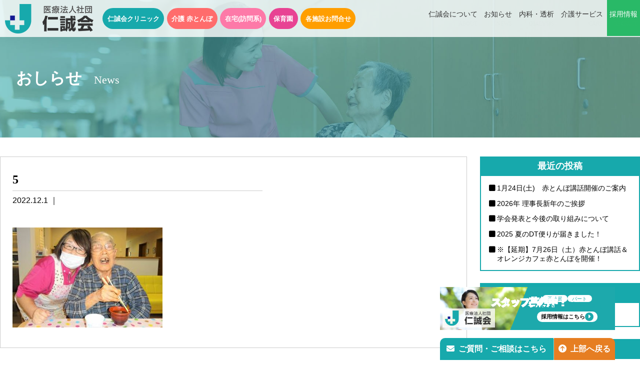

--- FILE ---
content_type: text/html; charset=UTF-8
request_url: https://www.jinseikai.or.jp/archives/careblog/https-www-google-com-searchqgoogle%E7%BF%BB%E8%A8%B3rlz1c1gceu_jajp954jp954oqaqschrome-0-69i59i450l2-610149879j0j15sourceidchromeieutf-8textwarm-up-with-zenzai-and-yuzu2/5-39
body_size: 22584
content:
<!doctype html>
<!--[if lt IE 7]><html dir="ltr" lang="ja"
	prefix="og: https://ogp.me/ns#"  class="no-js lt-ie9 lt-ie8 lt-ie7"><![endif]-->
<!--[if (IE 7)&!(IEMobile)]><html dir="ltr" lang="ja"
	prefix="og: https://ogp.me/ns#"  class="no-js lt-ie9 lt-ie8"><![endif]-->
<!--[if (IE 8)&!(IEMobile)]><html dir="ltr" lang="ja"
	prefix="og: https://ogp.me/ns#"  class="no-js lt-ie9"><![endif]-->
<!--[if gt IE 8]><!-->
<html dir="ltr" lang="ja"
	prefix="og: https://ogp.me/ns#"  class="no-js"><!--<![endif]-->

<head>
    <meta charset="utf-8">
    <meta http-equiv="X-UA-Compatible" content="IE=edge,chrome=1">
    <meta name="HandheldFriendly" content="True">
    <meta name="MobileOptimized" content="320">
    <meta name="viewport" content="width=device-width, initial-scale=1.0" />
    
    <meta name="msapplication-TileColor" content="#f01d4f">
    <meta name="msapplication-TileImage" content="https://www.jinseikai.or.jp/wp-content/themes/gamma/library/images/win8-tile-icon.png">
    <link rel="pingback" href="https://www.jinseikai.or.jp/xmlrpc.php">
    <link href="https://use.fontawesome.com/releases/v6.7.2/css/all.css" rel="stylesheet">

    <link rel='stylesheet' id='bones-stylesheet-css' href='/wp-content/themes/gamma/styleA.css?f' type='text/css' media='all' />
    
		<!-- All in One SEO 4.2.0 -->
		<title>5 | 仁誠会‐熊本の人工透析・臨時透析・介護・リハビリ</title>
		<meta name="robots" content="max-image-preview:large" />
		<link rel="canonical" href="https://www.jinseikai.or.jp/archives/careblog/https-www-google-com-searchqgoogle%e7%bf%bb%e8%a8%b3rlz1c1gceu_jajp954jp954oqaqschrome-0-69i59i450l2-610149879j0j15sourceidchromeieutf-8textwarm-up-with-zenzai-and-yuzu2/5-39" />
		<meta property="og:locale" content="ja_JP" />
		<meta property="og:site_name" content="仁誠会‐熊本の人工透析・臨時透析・介護・リハビリ |" />
		<meta property="og:type" content="article" />
		<meta property="og:title" content="5 | 仁誠会‐熊本の人工透析・臨時透析・介護・リハビリ" />
		<meta property="og:url" content="https://www.jinseikai.or.jp/archives/careblog/https-www-google-com-searchqgoogle%e7%bf%bb%e8%a8%b3rlz1c1gceu_jajp954jp954oqaqschrome-0-69i59i450l2-610149879j0j15sourceidchromeieutf-8textwarm-up-with-zenzai-and-yuzu2/5-39" />
		<meta property="article:published_time" content="2022-12-01T02:24:38+00:00" />
		<meta property="article:modified_time" content="2022-12-01T02:24:44+00:00" />
		<meta name="twitter:card" content="summary" />
		<meta name="twitter:title" content="5 | 仁誠会‐熊本の人工透析・臨時透析・介護・リハビリ" />
		<script type="application/ld+json" class="aioseo-schema">
			{"@context":"https:\/\/schema.org","@graph":[{"@type":"WebSite","@id":"https:\/\/www.jinseikai.or.jp\/#website","url":"https:\/\/www.jinseikai.or.jp\/","name":"\u4ec1\u8aa0\u4f1a\u2010\u718a\u672c\u306e\u4eba\u5de5\u900f\u6790\u30fb\u81e8\u6642\u900f\u6790\u30fb\u4ecb\u8b77\u30fb\u30ea\u30cf\u30d3\u30ea","inLanguage":"ja","publisher":{"@id":"https:\/\/www.jinseikai.or.jp\/#organization"}},{"@type":"Organization","@id":"https:\/\/www.jinseikai.or.jp\/#organization","name":"\u4ec1\u8aa0\u4f1a\u2010\u718a\u672c\u306e\u4eba\u5de5\u900f\u6790\u30fb\u81e8\u6642\u900f\u6790\u30fb\u4ecb\u8b77\u30fb\u30ea\u30cf\u30d3\u30ea","url":"https:\/\/www.jinseikai.or.jp\/"},{"@type":"BreadcrumbList","@id":"https:\/\/www.jinseikai.or.jp\/archives\/careblog\/https-www-google-com-searchqgoogle%e7%bf%bb%e8%a8%b3rlz1c1gceu_jajp954jp954oqaqschrome-0-69i59i450l2-610149879j0j15sourceidchromeieutf-8textwarm-up-with-zenzai-and-yuzu2\/5-39#breadcrumblist","itemListElement":[{"@type":"ListItem","@id":"https:\/\/www.jinseikai.or.jp\/#listItem","position":1,"item":{"@type":"WebPage","@id":"https:\/\/www.jinseikai.or.jp\/","name":"\u30db\u30fc\u30e0","description":"\u4ec1\u8aa0\u4f1a\u3067\u306f\u533b\u7642\u30fb\u4ecb\u8b77\u30b5\u30fc\u30d3\u30b9\u3068\u3057\u3066\u8907\u6570\u306e\u30af\u30ea\u30cb\u30c3\u30af\u3068\u65bd\u8a2d\u3092\u904b\u55b6\u3057\u3066\u304a\u308a\u307e\u3059\u3002\u305d\u306e\u305f\u3081\u3001\u5f53\u9662\u30b9\u30bf\u30c3\u30d5\u306f\u591a\u304f\u3092\u7d4c\u9a13\u3059\u308b\u3053\u3068\u304c\u3067\u304d\u3001 \u8996\u91ce\u306e\u5e83\u3044\u30b9\u30da\u30b7\u30e3\u30ea\u30b9\u30c8\u3078\u3068\u65e5\u3005\u6210\u9577\u3059\u308b\u3053\u3068\u304c\u51fa\u6765\u307e\u3059\u3002\u6b63\u3057\u3044\u60c5\u5831\u3092\u7cbe\u67fb\u3001\u3055\u3089\u306b\u306f\u5b9f\u884c\u306b\u79fb\u3059\u884c\u52d5\u529b\u3092\u4f34\u3046\u4e8b\u3067\u8cea\u306e\u9ad8\u3044\u533b\u7642\u3068\u30b5\u30fc\u30d3\u30b9\u3092\u63d0\u4f9b\u3057\u7d9a\u3051\u305f\u3044\u3068\u79c1\u305f\u3061\u306f\u8003\u3048\u3066\u3044\u307e\u3059\u3002","url":"https:\/\/www.jinseikai.or.jp\/"},"nextItem":"https:\/\/www.jinseikai.or.jp\/archives\/careblog\/https-www-google-com-searchqgoogle%e7%bf%bb%e8%a8%b3rlz1c1gceu_jajp954jp954oqaqschrome-0-69i59i450l2-610149879j0j15sourceidchromeieutf-8textwarm-up-with-zenzai-and-yuzu2\/5-39#listItem"},{"@type":"ListItem","@id":"https:\/\/www.jinseikai.or.jp\/archives\/careblog\/https-www-google-com-searchqgoogle%e7%bf%bb%e8%a8%b3rlz1c1gceu_jajp954jp954oqaqschrome-0-69i59i450l2-610149879j0j15sourceidchromeieutf-8textwarm-up-with-zenzai-and-yuzu2\/5-39#listItem","position":2,"item":{"@type":"WebPage","@id":"https:\/\/www.jinseikai.or.jp\/archives\/careblog\/https-www-google-com-searchqgoogle%e7%bf%bb%e8%a8%b3rlz1c1gceu_jajp954jp954oqaqschrome-0-69i59i450l2-610149879j0j15sourceidchromeieutf-8textwarm-up-with-zenzai-and-yuzu2\/5-39","name":"5","url":"https:\/\/www.jinseikai.or.jp\/archives\/careblog\/https-www-google-com-searchqgoogle%e7%bf%bb%e8%a8%b3rlz1c1gceu_jajp954jp954oqaqschrome-0-69i59i450l2-610149879j0j15sourceidchromeieutf-8textwarm-up-with-zenzai-and-yuzu2\/5-39"},"previousItem":"https:\/\/www.jinseikai.or.jp\/#listItem"}]},{"@type":"Person","@id":"https:\/\/www.jinseikai.or.jp\/archives\/author\/user#author","url":"https:\/\/www.jinseikai.or.jp\/archives\/author\/user","name":"user","image":{"@type":"ImageObject","@id":"https:\/\/www.jinseikai.or.jp\/archives\/careblog\/https-www-google-com-searchqgoogle%e7%bf%bb%e8%a8%b3rlz1c1gceu_jajp954jp954oqaqschrome-0-69i59i450l2-610149879j0j15sourceidchromeieutf-8textwarm-up-with-zenzai-and-yuzu2\/5-39#authorImage","url":"https:\/\/secure.gravatar.com\/avatar\/0dee3201b8211e9b3dcad5acf368c944?s=96&d=mm&r=g","width":96,"height":96,"caption":"user"}},{"@type":"ItemPage","@id":"https:\/\/www.jinseikai.or.jp\/archives\/careblog\/https-www-google-com-searchqgoogle%e7%bf%bb%e8%a8%b3rlz1c1gceu_jajp954jp954oqaqschrome-0-69i59i450l2-610149879j0j15sourceidchromeieutf-8textwarm-up-with-zenzai-and-yuzu2\/5-39#itempage","url":"https:\/\/www.jinseikai.or.jp\/archives\/careblog\/https-www-google-com-searchqgoogle%e7%bf%bb%e8%a8%b3rlz1c1gceu_jajp954jp954oqaqschrome-0-69i59i450l2-610149879j0j15sourceidchromeieutf-8textwarm-up-with-zenzai-and-yuzu2\/5-39","name":"5 | \u4ec1\u8aa0\u4f1a\u2010\u718a\u672c\u306e\u4eba\u5de5\u900f\u6790\u30fb\u81e8\u6642\u900f\u6790\u30fb\u4ecb\u8b77\u30fb\u30ea\u30cf\u30d3\u30ea","inLanguage":"ja","isPartOf":{"@id":"https:\/\/www.jinseikai.or.jp\/#website"},"breadcrumb":{"@id":"https:\/\/www.jinseikai.or.jp\/archives\/careblog\/https-www-google-com-searchqgoogle%e7%bf%bb%e8%a8%b3rlz1c1gceu_jajp954jp954oqaqschrome-0-69i59i450l2-610149879j0j15sourceidchromeieutf-8textwarm-up-with-zenzai-and-yuzu2\/5-39#breadcrumblist"},"author":"https:\/\/www.jinseikai.or.jp\/archives\/author\/user#author","creator":"https:\/\/www.jinseikai.or.jp\/archives\/author\/user#author","image":{"@type":"ImageObject","@id":"https:\/\/www.jinseikai.or.jp\/#mainImage","url":"https:\/\/www.jinseikai.or.jp\/wp-content\/uploads\/noimage.jpg","width":1200,"height":800},"primaryImageOfPage":{"@id":"https:\/\/www.jinseikai.or.jp\/archives\/careblog\/https-www-google-com-searchqgoogle%e7%bf%bb%e8%a8%b3rlz1c1gceu_jajp954jp954oqaqschrome-0-69i59i450l2-610149879j0j15sourceidchromeieutf-8textwarm-up-with-zenzai-and-yuzu2\/5-39#mainImage"},"datePublished":"2022-12-01T02:24:38+09:00","dateModified":"2022-12-01T02:24:44+09:00"}]}
		</script>
		<!-- All in One SEO -->

<link rel='dns-prefetch' href='//s.w.org' />
<script type="text/javascript">
window._wpemojiSettings = {"baseUrl":"https:\/\/s.w.org\/images\/core\/emoji\/13.1.0\/72x72\/","ext":".png","svgUrl":"https:\/\/s.w.org\/images\/core\/emoji\/13.1.0\/svg\/","svgExt":".svg","source":{"concatemoji":"https:\/\/www.jinseikai.or.jp\/wp-includes\/js\/wp-emoji-release.min.js"}};
/*! This file is auto-generated */
!function(e,a,t){var n,r,o,i=a.createElement("canvas"),p=i.getContext&&i.getContext("2d");function s(e,t){var a=String.fromCharCode;p.clearRect(0,0,i.width,i.height),p.fillText(a.apply(this,e),0,0);e=i.toDataURL();return p.clearRect(0,0,i.width,i.height),p.fillText(a.apply(this,t),0,0),e===i.toDataURL()}function c(e){var t=a.createElement("script");t.src=e,t.defer=t.type="text/javascript",a.getElementsByTagName("head")[0].appendChild(t)}for(o=Array("flag","emoji"),t.supports={everything:!0,everythingExceptFlag:!0},r=0;r<o.length;r++)t.supports[o[r]]=function(e){if(!p||!p.fillText)return!1;switch(p.textBaseline="top",p.font="600 32px Arial",e){case"flag":return s([127987,65039,8205,9895,65039],[127987,65039,8203,9895,65039])?!1:!s([55356,56826,55356,56819],[55356,56826,8203,55356,56819])&&!s([55356,57332,56128,56423,56128,56418,56128,56421,56128,56430,56128,56423,56128,56447],[55356,57332,8203,56128,56423,8203,56128,56418,8203,56128,56421,8203,56128,56430,8203,56128,56423,8203,56128,56447]);case"emoji":return!s([10084,65039,8205,55357,56613],[10084,65039,8203,55357,56613])}return!1}(o[r]),t.supports.everything=t.supports.everything&&t.supports[o[r]],"flag"!==o[r]&&(t.supports.everythingExceptFlag=t.supports.everythingExceptFlag&&t.supports[o[r]]);t.supports.everythingExceptFlag=t.supports.everythingExceptFlag&&!t.supports.flag,t.DOMReady=!1,t.readyCallback=function(){t.DOMReady=!0},t.supports.everything||(n=function(){t.readyCallback()},a.addEventListener?(a.addEventListener("DOMContentLoaded",n,!1),e.addEventListener("load",n,!1)):(e.attachEvent("onload",n),a.attachEvent("onreadystatechange",function(){"complete"===a.readyState&&t.readyCallback()})),(n=t.source||{}).concatemoji?c(n.concatemoji):n.wpemoji&&n.twemoji&&(c(n.twemoji),c(n.wpemoji)))}(window,document,window._wpemojiSettings);
</script>
<style type="text/css">
img.wp-smiley,
img.emoji {
	display: inline !important;
	border: none !important;
	box-shadow: none !important;
	height: 1em !important;
	width: 1em !important;
	margin: 0 0.07em !important;
	vertical-align: -0.1em !important;
	background: none !important;
	padding: 0 !important;
}
</style>
	<link rel='stylesheet' id='sb_instagram_styles-css'  href='https://www.jinseikai.or.jp/wp-content/plugins/instagram-feed/css/sb-instagram-2-0-2.min.css' type='text/css' media='all' />
<link rel='stylesheet' id='wp-block-library-css'  href='https://www.jinseikai.or.jp/wp-includes/css/dist/block-library/style.min.css' type='text/css' media='all' />
<style id='global-styles-inline-css' type='text/css'>
body{--wp--preset--color--black: #000000;--wp--preset--color--cyan-bluish-gray: #abb8c3;--wp--preset--color--white: #ffffff;--wp--preset--color--pale-pink: #f78da7;--wp--preset--color--vivid-red: #cf2e2e;--wp--preset--color--luminous-vivid-orange: #ff6900;--wp--preset--color--luminous-vivid-amber: #fcb900;--wp--preset--color--light-green-cyan: #7bdcb5;--wp--preset--color--vivid-green-cyan: #00d084;--wp--preset--color--pale-cyan-blue: #8ed1fc;--wp--preset--color--vivid-cyan-blue: #0693e3;--wp--preset--color--vivid-purple: #9b51e0;--wp--preset--gradient--vivid-cyan-blue-to-vivid-purple: linear-gradient(135deg,rgba(6,147,227,1) 0%,rgb(155,81,224) 100%);--wp--preset--gradient--light-green-cyan-to-vivid-green-cyan: linear-gradient(135deg,rgb(122,220,180) 0%,rgb(0,208,130) 100%);--wp--preset--gradient--luminous-vivid-amber-to-luminous-vivid-orange: linear-gradient(135deg,rgba(252,185,0,1) 0%,rgba(255,105,0,1) 100%);--wp--preset--gradient--luminous-vivid-orange-to-vivid-red: linear-gradient(135deg,rgba(255,105,0,1) 0%,rgb(207,46,46) 100%);--wp--preset--gradient--very-light-gray-to-cyan-bluish-gray: linear-gradient(135deg,rgb(238,238,238) 0%,rgb(169,184,195) 100%);--wp--preset--gradient--cool-to-warm-spectrum: linear-gradient(135deg,rgb(74,234,220) 0%,rgb(151,120,209) 20%,rgb(207,42,186) 40%,rgb(238,44,130) 60%,rgb(251,105,98) 80%,rgb(254,248,76) 100%);--wp--preset--gradient--blush-light-purple: linear-gradient(135deg,rgb(255,206,236) 0%,rgb(152,150,240) 100%);--wp--preset--gradient--blush-bordeaux: linear-gradient(135deg,rgb(254,205,165) 0%,rgb(254,45,45) 50%,rgb(107,0,62) 100%);--wp--preset--gradient--luminous-dusk: linear-gradient(135deg,rgb(255,203,112) 0%,rgb(199,81,192) 50%,rgb(65,88,208) 100%);--wp--preset--gradient--pale-ocean: linear-gradient(135deg,rgb(255,245,203) 0%,rgb(182,227,212) 50%,rgb(51,167,181) 100%);--wp--preset--gradient--electric-grass: linear-gradient(135deg,rgb(202,248,128) 0%,rgb(113,206,126) 100%);--wp--preset--gradient--midnight: linear-gradient(135deg,rgb(2,3,129) 0%,rgb(40,116,252) 100%);--wp--preset--duotone--dark-grayscale: url('#wp-duotone-dark-grayscale');--wp--preset--duotone--grayscale: url('#wp-duotone-grayscale');--wp--preset--duotone--purple-yellow: url('#wp-duotone-purple-yellow');--wp--preset--duotone--blue-red: url('#wp-duotone-blue-red');--wp--preset--duotone--midnight: url('#wp-duotone-midnight');--wp--preset--duotone--magenta-yellow: url('#wp-duotone-magenta-yellow');--wp--preset--duotone--purple-green: url('#wp-duotone-purple-green');--wp--preset--duotone--blue-orange: url('#wp-duotone-blue-orange');--wp--preset--font-size--small: 13px;--wp--preset--font-size--medium: 20px;--wp--preset--font-size--large: 36px;--wp--preset--font-size--x-large: 42px;}.has-black-color{color: var(--wp--preset--color--black) !important;}.has-cyan-bluish-gray-color{color: var(--wp--preset--color--cyan-bluish-gray) !important;}.has-white-color{color: var(--wp--preset--color--white) !important;}.has-pale-pink-color{color: var(--wp--preset--color--pale-pink) !important;}.has-vivid-red-color{color: var(--wp--preset--color--vivid-red) !important;}.has-luminous-vivid-orange-color{color: var(--wp--preset--color--luminous-vivid-orange) !important;}.has-luminous-vivid-amber-color{color: var(--wp--preset--color--luminous-vivid-amber) !important;}.has-light-green-cyan-color{color: var(--wp--preset--color--light-green-cyan) !important;}.has-vivid-green-cyan-color{color: var(--wp--preset--color--vivid-green-cyan) !important;}.has-pale-cyan-blue-color{color: var(--wp--preset--color--pale-cyan-blue) !important;}.has-vivid-cyan-blue-color{color: var(--wp--preset--color--vivid-cyan-blue) !important;}.has-vivid-purple-color{color: var(--wp--preset--color--vivid-purple) !important;}.has-black-background-color{background-color: var(--wp--preset--color--black) !important;}.has-cyan-bluish-gray-background-color{background-color: var(--wp--preset--color--cyan-bluish-gray) !important;}.has-white-background-color{background-color: var(--wp--preset--color--white) !important;}.has-pale-pink-background-color{background-color: var(--wp--preset--color--pale-pink) !important;}.has-vivid-red-background-color{background-color: var(--wp--preset--color--vivid-red) !important;}.has-luminous-vivid-orange-background-color{background-color: var(--wp--preset--color--luminous-vivid-orange) !important;}.has-luminous-vivid-amber-background-color{background-color: var(--wp--preset--color--luminous-vivid-amber) !important;}.has-light-green-cyan-background-color{background-color: var(--wp--preset--color--light-green-cyan) !important;}.has-vivid-green-cyan-background-color{background-color: var(--wp--preset--color--vivid-green-cyan) !important;}.has-pale-cyan-blue-background-color{background-color: var(--wp--preset--color--pale-cyan-blue) !important;}.has-vivid-cyan-blue-background-color{background-color: var(--wp--preset--color--vivid-cyan-blue) !important;}.has-vivid-purple-background-color{background-color: var(--wp--preset--color--vivid-purple) !important;}.has-black-border-color{border-color: var(--wp--preset--color--black) !important;}.has-cyan-bluish-gray-border-color{border-color: var(--wp--preset--color--cyan-bluish-gray) !important;}.has-white-border-color{border-color: var(--wp--preset--color--white) !important;}.has-pale-pink-border-color{border-color: var(--wp--preset--color--pale-pink) !important;}.has-vivid-red-border-color{border-color: var(--wp--preset--color--vivid-red) !important;}.has-luminous-vivid-orange-border-color{border-color: var(--wp--preset--color--luminous-vivid-orange) !important;}.has-luminous-vivid-amber-border-color{border-color: var(--wp--preset--color--luminous-vivid-amber) !important;}.has-light-green-cyan-border-color{border-color: var(--wp--preset--color--light-green-cyan) !important;}.has-vivid-green-cyan-border-color{border-color: var(--wp--preset--color--vivid-green-cyan) !important;}.has-pale-cyan-blue-border-color{border-color: var(--wp--preset--color--pale-cyan-blue) !important;}.has-vivid-cyan-blue-border-color{border-color: var(--wp--preset--color--vivid-cyan-blue) !important;}.has-vivid-purple-border-color{border-color: var(--wp--preset--color--vivid-purple) !important;}.has-vivid-cyan-blue-to-vivid-purple-gradient-background{background: var(--wp--preset--gradient--vivid-cyan-blue-to-vivid-purple) !important;}.has-light-green-cyan-to-vivid-green-cyan-gradient-background{background: var(--wp--preset--gradient--light-green-cyan-to-vivid-green-cyan) !important;}.has-luminous-vivid-amber-to-luminous-vivid-orange-gradient-background{background: var(--wp--preset--gradient--luminous-vivid-amber-to-luminous-vivid-orange) !important;}.has-luminous-vivid-orange-to-vivid-red-gradient-background{background: var(--wp--preset--gradient--luminous-vivid-orange-to-vivid-red) !important;}.has-very-light-gray-to-cyan-bluish-gray-gradient-background{background: var(--wp--preset--gradient--very-light-gray-to-cyan-bluish-gray) !important;}.has-cool-to-warm-spectrum-gradient-background{background: var(--wp--preset--gradient--cool-to-warm-spectrum) !important;}.has-blush-light-purple-gradient-background{background: var(--wp--preset--gradient--blush-light-purple) !important;}.has-blush-bordeaux-gradient-background{background: var(--wp--preset--gradient--blush-bordeaux) !important;}.has-luminous-dusk-gradient-background{background: var(--wp--preset--gradient--luminous-dusk) !important;}.has-pale-ocean-gradient-background{background: var(--wp--preset--gradient--pale-ocean) !important;}.has-electric-grass-gradient-background{background: var(--wp--preset--gradient--electric-grass) !important;}.has-midnight-gradient-background{background: var(--wp--preset--gradient--midnight) !important;}.has-small-font-size{font-size: var(--wp--preset--font-size--small) !important;}.has-medium-font-size{font-size: var(--wp--preset--font-size--medium) !important;}.has-large-font-size{font-size: var(--wp--preset--font-size--large) !important;}.has-x-large-font-size{font-size: var(--wp--preset--font-size--x-large) !important;}
</style>
<link rel='stylesheet' id='contact-form-7-css'  href='https://www.jinseikai.or.jp/wp-content/plugins/contact-form-7/includes/css/styles.css' type='text/css' media='all' />
<style id='extendify-gutenberg-patterns-and-templates-utilities-inline-css' type='text/css'>
.ext-absolute{position:absolute!important}.ext-relative{position:relative!important}.ext-top-base{top:var(--wp--style--block-gap,1.75rem)!important}.ext-top-lg{top:var(--extendify--spacing--large,3rem)!important}.ext--top-base{top:calc(var(--wp--style--block-gap, 1.75rem)*-1)!important}.ext--top-lg{top:calc(var(--extendify--spacing--large, 3rem)*-1)!important}.ext-right-base{right:var(--wp--style--block-gap,1.75rem)!important}.ext-right-lg{right:var(--extendify--spacing--large,3rem)!important}.ext--right-base{right:calc(var(--wp--style--block-gap, 1.75rem)*-1)!important}.ext--right-lg{right:calc(var(--extendify--spacing--large, 3rem)*-1)!important}.ext-bottom-base{bottom:var(--wp--style--block-gap,1.75rem)!important}.ext-bottom-lg{bottom:var(--extendify--spacing--large,3rem)!important}.ext--bottom-base{bottom:calc(var(--wp--style--block-gap, 1.75rem)*-1)!important}.ext--bottom-lg{bottom:calc(var(--extendify--spacing--large, 3rem)*-1)!important}.ext-left-base{left:var(--wp--style--block-gap,1.75rem)!important}.ext-left-lg{left:var(--extendify--spacing--large,3rem)!important}.ext--left-base{left:calc(var(--wp--style--block-gap, 1.75rem)*-1)!important}.ext--left-lg{left:calc(var(--extendify--spacing--large, 3rem)*-1)!important}.ext-order-1{order:1!important}.ext-order-2{order:2!important}.ext-col-auto{grid-column:auto!important}.ext-col-span-1{grid-column:span 1/span 1!important}.ext-col-span-2{grid-column:span 2/span 2!important}.ext-col-span-3{grid-column:span 3/span 3!important}.ext-col-span-4{grid-column:span 4/span 4!important}.ext-col-span-5{grid-column:span 5/span 5!important}.ext-col-span-6{grid-column:span 6/span 6!important}.ext-col-span-7{grid-column:span 7/span 7!important}.ext-col-span-8{grid-column:span 8/span 8!important}.ext-col-span-9{grid-column:span 9/span 9!important}.ext-col-span-10{grid-column:span 10/span 10!important}.ext-col-span-11{grid-column:span 11/span 11!important}.ext-col-span-12{grid-column:span 12/span 12!important}.ext-col-span-full{grid-column:1/-1!important}.ext-col-start-1{grid-column-start:1!important}.ext-col-start-2{grid-column-start:2!important}.ext-col-start-3{grid-column-start:3!important}.ext-col-start-4{grid-column-start:4!important}.ext-col-start-5{grid-column-start:5!important}.ext-col-start-6{grid-column-start:6!important}.ext-col-start-7{grid-column-start:7!important}.ext-col-start-8{grid-column-start:8!important}.ext-col-start-9{grid-column-start:9!important}.ext-col-start-10{grid-column-start:10!important}.ext-col-start-11{grid-column-start:11!important}.ext-col-start-12{grid-column-start:12!important}.ext-col-start-13{grid-column-start:13!important}.ext-col-start-auto{grid-column-start:auto!important}.ext-col-end-1{grid-column-end:1!important}.ext-col-end-2{grid-column-end:2!important}.ext-col-end-3{grid-column-end:3!important}.ext-col-end-4{grid-column-end:4!important}.ext-col-end-5{grid-column-end:5!important}.ext-col-end-6{grid-column-end:6!important}.ext-col-end-7{grid-column-end:7!important}.ext-col-end-8{grid-column-end:8!important}.ext-col-end-9{grid-column-end:9!important}.ext-col-end-10{grid-column-end:10!important}.ext-col-end-11{grid-column-end:11!important}.ext-col-end-12{grid-column-end:12!important}.ext-col-end-13{grid-column-end:13!important}.ext-col-end-auto{grid-column-end:auto!important}.ext-row-auto{grid-row:auto!important}.ext-row-span-1{grid-row:span 1/span 1!important}.ext-row-span-2{grid-row:span 2/span 2!important}.ext-row-span-3{grid-row:span 3/span 3!important}.ext-row-span-4{grid-row:span 4/span 4!important}.ext-row-span-5{grid-row:span 5/span 5!important}.ext-row-span-6{grid-row:span 6/span 6!important}.ext-row-span-full{grid-row:1/-1!important}.ext-row-start-1{grid-row-start:1!important}.ext-row-start-2{grid-row-start:2!important}.ext-row-start-3{grid-row-start:3!important}.ext-row-start-4{grid-row-start:4!important}.ext-row-start-5{grid-row-start:5!important}.ext-row-start-6{grid-row-start:6!important}.ext-row-start-7{grid-row-start:7!important}.ext-row-start-auto{grid-row-start:auto!important}.ext-row-end-1{grid-row-end:1!important}.ext-row-end-2{grid-row-end:2!important}.ext-row-end-3{grid-row-end:3!important}.ext-row-end-4{grid-row-end:4!important}.ext-row-end-5{grid-row-end:5!important}.ext-row-end-6{grid-row-end:6!important}.ext-row-end-7{grid-row-end:7!important}.ext-row-end-auto{grid-row-end:auto!important}.ext-m-0:not([style*=margin]){margin:0!important}.ext-m-auto:not([style*=margin]){margin:auto!important}.ext-m-base:not([style*=margin]){margin:var(--wp--style--block-gap,1.75rem)!important}.ext-m-lg:not([style*=margin]){margin:var(--extendify--spacing--large,3rem)!important}.ext--m-base:not([style*=margin]){margin:calc(var(--wp--style--block-gap, 1.75rem)*-1)!important}.ext--m-lg:not([style*=margin]){margin:calc(var(--extendify--spacing--large, 3rem)*-1)!important}.ext-mx-0:not([style*=margin]){margin-left:0!important;margin-right:0!important}.ext-mx-auto:not([style*=margin]){margin-left:auto!important;margin-right:auto!important}.ext-mx-base:not([style*=margin]){margin-left:var(--wp--style--block-gap,1.75rem)!important;margin-right:var(--wp--style--block-gap,1.75rem)!important}.ext-mx-lg:not([style*=margin]){margin-left:var(--extendify--spacing--large,3rem)!important;margin-right:var(--extendify--spacing--large,3rem)!important}.ext--mx-base:not([style*=margin]){margin-left:calc(var(--wp--style--block-gap, 1.75rem)*-1)!important;margin-right:calc(var(--wp--style--block-gap, 1.75rem)*-1)!important}.ext--mx-lg:not([style*=margin]){margin-left:calc(var(--extendify--spacing--large, 3rem)*-1)!important;margin-right:calc(var(--extendify--spacing--large, 3rem)*-1)!important}.ext-my-0:not([style*=margin]){margin-bottom:0!important;margin-top:0!important}.ext-my-auto:not([style*=margin]){margin-bottom:auto!important;margin-top:auto!important}.ext-my-base:not([style*=margin]){margin-bottom:var(--wp--style--block-gap,1.75rem)!important;margin-top:var(--wp--style--block-gap,1.75rem)!important}.ext-my-lg:not([style*=margin]){margin-bottom:var(--extendify--spacing--large,3rem)!important;margin-top:var(--extendify--spacing--large,3rem)!important}.ext--my-base:not([style*=margin]){margin-bottom:calc(var(--wp--style--block-gap, 1.75rem)*-1)!important;margin-top:calc(var(--wp--style--block-gap, 1.75rem)*-1)!important}.ext--my-lg:not([style*=margin]){margin-bottom:calc(var(--extendify--spacing--large, 3rem)*-1)!important;margin-top:calc(var(--extendify--spacing--large, 3rem)*-1)!important}.ext-mt-0:not([style*=margin]){margin-top:0!important}.ext-mt-auto:not([style*=margin]){margin-top:auto!important}.ext-mt-base:not([style*=margin]){margin-top:var(--wp--style--block-gap,1.75rem)!important}.ext-mt-lg:not([style*=margin]){margin-top:var(--extendify--spacing--large,3rem)!important}.ext--mt-base:not([style*=margin]){margin-top:calc(var(--wp--style--block-gap, 1.75rem)*-1)!important}.ext--mt-lg:not([style*=margin]){margin-top:calc(var(--extendify--spacing--large, 3rem)*-1)!important}.ext-mr-0:not([style*=margin]){margin-right:0!important}.ext-mr-auto:not([style*=margin]){margin-right:auto!important}.ext-mr-base:not([style*=margin]){margin-right:var(--wp--style--block-gap,1.75rem)!important}.ext-mr-lg:not([style*=margin]){margin-right:var(--extendify--spacing--large,3rem)!important}.ext--mr-base:not([style*=margin]){margin-right:calc(var(--wp--style--block-gap, 1.75rem)*-1)!important}.ext--mr-lg:not([style*=margin]){margin-right:calc(var(--extendify--spacing--large, 3rem)*-1)!important}.ext-mb-0:not([style*=margin]){margin-bottom:0!important}.ext-mb-auto:not([style*=margin]){margin-bottom:auto!important}.ext-mb-base:not([style*=margin]){margin-bottom:var(--wp--style--block-gap,1.75rem)!important}.ext-mb-lg:not([style*=margin]){margin-bottom:var(--extendify--spacing--large,3rem)!important}.ext--mb-base:not([style*=margin]){margin-bottom:calc(var(--wp--style--block-gap, 1.75rem)*-1)!important}.ext--mb-lg:not([style*=margin]){margin-bottom:calc(var(--extendify--spacing--large, 3rem)*-1)!important}.ext-ml-0:not([style*=margin]){margin-left:0!important}.ext-ml-auto:not([style*=margin]){margin-left:auto!important}.ext-ml-base:not([style*=margin]){margin-left:var(--wp--style--block-gap,1.75rem)!important}.ext-ml-lg:not([style*=margin]){margin-left:var(--extendify--spacing--large,3rem)!important}.ext--ml-base:not([style*=margin]){margin-left:calc(var(--wp--style--block-gap, 1.75rem)*-1)!important}.ext--ml-lg:not([style*=margin]){margin-left:calc(var(--extendify--spacing--large, 3rem)*-1)!important}.ext-block{display:block!important}.ext-inline-block{display:inline-block!important}.ext-inline{display:inline!important}.ext-flex{display:flex!important}.ext-inline-flex{display:inline-flex!important}.ext-grid{display:grid!important}.ext-inline-grid{display:inline-grid!important}.ext-hidden{display:none!important}.ext-w-auto{width:auto!important}.ext-w-full{width:100%!important}.ext-max-w-full{max-width:100%!important}.ext-flex-1{flex:1 1 0%!important}.ext-flex-auto{flex:1 1 auto!important}.ext-flex-initial{flex:0 1 auto!important}.ext-flex-none{flex:none!important}.ext-flex-shrink-0{flex-shrink:0!important}.ext-flex-shrink{flex-shrink:1!important}.ext-flex-grow-0{flex-grow:0!important}.ext-flex-grow{flex-grow:1!important}.ext-list-none{list-style-type:none!important}.ext-grid-cols-1{grid-template-columns:repeat(1,minmax(0,1fr))!important}.ext-grid-cols-2{grid-template-columns:repeat(2,minmax(0,1fr))!important}.ext-grid-cols-3{grid-template-columns:repeat(3,minmax(0,1fr))!important}.ext-grid-cols-4{grid-template-columns:repeat(4,minmax(0,1fr))!important}.ext-grid-cols-5{grid-template-columns:repeat(5,minmax(0,1fr))!important}.ext-grid-cols-6{grid-template-columns:repeat(6,minmax(0,1fr))!important}.ext-grid-cols-7{grid-template-columns:repeat(7,minmax(0,1fr))!important}.ext-grid-cols-8{grid-template-columns:repeat(8,minmax(0,1fr))!important}.ext-grid-cols-9{grid-template-columns:repeat(9,minmax(0,1fr))!important}.ext-grid-cols-10{grid-template-columns:repeat(10,minmax(0,1fr))!important}.ext-grid-cols-11{grid-template-columns:repeat(11,minmax(0,1fr))!important}.ext-grid-cols-12{grid-template-columns:repeat(12,minmax(0,1fr))!important}.ext-grid-cols-none{grid-template-columns:none!important}.ext-grid-rows-1{grid-template-rows:repeat(1,minmax(0,1fr))!important}.ext-grid-rows-2{grid-template-rows:repeat(2,minmax(0,1fr))!important}.ext-grid-rows-3{grid-template-rows:repeat(3,minmax(0,1fr))!important}.ext-grid-rows-4{grid-template-rows:repeat(4,minmax(0,1fr))!important}.ext-grid-rows-5{grid-template-rows:repeat(5,minmax(0,1fr))!important}.ext-grid-rows-6{grid-template-rows:repeat(6,minmax(0,1fr))!important}.ext-grid-rows-none{grid-template-rows:none!important}.ext-flex-row{flex-direction:row!important}.ext-flex-row-reverse{flex-direction:row-reverse!important}.ext-flex-col{flex-direction:column!important}.ext-flex-col-reverse{flex-direction:column-reverse!important}.ext-flex-wrap{flex-wrap:wrap!important}.ext-flex-wrap-reverse{flex-wrap:wrap-reverse!important}.ext-flex-nowrap{flex-wrap:nowrap!important}.ext-items-start{align-items:flex-start!important}.ext-items-end{align-items:flex-end!important}.ext-items-center{align-items:center!important}.ext-items-baseline{align-items:baseline!important}.ext-items-stretch{align-items:stretch!important}.ext-justify-start{justify-content:flex-start!important}.ext-justify-end{justify-content:flex-end!important}.ext-justify-center{justify-content:center!important}.ext-justify-between{justify-content:space-between!important}.ext-justify-around{justify-content:space-around!important}.ext-justify-evenly{justify-content:space-evenly!important}.ext-justify-items-start{justify-items:start!important}.ext-justify-items-end{justify-items:end!important}.ext-justify-items-center{justify-items:center!important}.ext-justify-items-stretch{justify-items:stretch!important}.ext-gap-0{gap:0!important}.ext-gap-base{gap:var(--wp--style--block-gap,1.75rem)!important}.ext-gap-lg{gap:var(--extendify--spacing--large,3rem)!important}.ext-gap-x-0{-moz-column-gap:0!important;column-gap:0!important}.ext-gap-x-base{-moz-column-gap:var(--wp--style--block-gap,1.75rem)!important;column-gap:var(--wp--style--block-gap,1.75rem)!important}.ext-gap-x-lg{-moz-column-gap:var(--extendify--spacing--large,3rem)!important;column-gap:var(--extendify--spacing--large,3rem)!important}.ext-gap-y-0{row-gap:0!important}.ext-gap-y-base{row-gap:var(--wp--style--block-gap,1.75rem)!important}.ext-gap-y-lg{row-gap:var(--extendify--spacing--large,3rem)!important}.ext-justify-self-auto{justify-self:auto!important}.ext-justify-self-start{justify-self:start!important}.ext-justify-self-end{justify-self:end!important}.ext-justify-self-center{justify-self:center!important}.ext-justify-self-stretch{justify-self:stretch!important}.ext-rounded-none{border-radius:0!important}.ext-rounded-full{border-radius:9999px!important}.ext-rounded-t-none{border-top-left-radius:0!important;border-top-right-radius:0!important}.ext-rounded-t-full{border-top-left-radius:9999px!important;border-top-right-radius:9999px!important}.ext-rounded-r-none{border-bottom-right-radius:0!important;border-top-right-radius:0!important}.ext-rounded-r-full{border-bottom-right-radius:9999px!important;border-top-right-radius:9999px!important}.ext-rounded-b-none{border-bottom-left-radius:0!important;border-bottom-right-radius:0!important}.ext-rounded-b-full{border-bottom-left-radius:9999px!important;border-bottom-right-radius:9999px!important}.ext-rounded-l-none{border-bottom-left-radius:0!important;border-top-left-radius:0!important}.ext-rounded-l-full{border-bottom-left-radius:9999px!important;border-top-left-radius:9999px!important}.ext-rounded-tl-none{border-top-left-radius:0!important}.ext-rounded-tl-full{border-top-left-radius:9999px!important}.ext-rounded-tr-none{border-top-right-radius:0!important}.ext-rounded-tr-full{border-top-right-radius:9999px!important}.ext-rounded-br-none{border-bottom-right-radius:0!important}.ext-rounded-br-full{border-bottom-right-radius:9999px!important}.ext-rounded-bl-none{border-bottom-left-radius:0!important}.ext-rounded-bl-full{border-bottom-left-radius:9999px!important}.ext-border-0{border-width:0!important}.ext-border-t-0{border-top-width:0!important}.ext-border-r-0{border-right-width:0!important}.ext-border-b-0{border-bottom-width:0!important}.ext-border-l-0{border-left-width:0!important}.ext-p-0:not([style*=padding]){padding:0!important}.ext-p-base:not([style*=padding]){padding:var(--wp--style--block-gap,1.75rem)!important}.ext-p-lg:not([style*=padding]){padding:var(--extendify--spacing--large,3rem)!important}.ext-px-0:not([style*=padding]){padding-left:0!important;padding-right:0!important}.ext-px-base:not([style*=padding]){padding-left:var(--wp--style--block-gap,1.75rem)!important;padding-right:var(--wp--style--block-gap,1.75rem)!important}.ext-px-lg:not([style*=padding]){padding-left:var(--extendify--spacing--large,3rem)!important;padding-right:var(--extendify--spacing--large,3rem)!important}.ext-py-0:not([style*=padding]){padding-bottom:0!important;padding-top:0!important}.ext-py-base:not([style*=padding]){padding-bottom:var(--wp--style--block-gap,1.75rem)!important;padding-top:var(--wp--style--block-gap,1.75rem)!important}.ext-py-lg:not([style*=padding]){padding-bottom:var(--extendify--spacing--large,3rem)!important;padding-top:var(--extendify--spacing--large,3rem)!important}.ext-pt-0:not([style*=padding]){padding-top:0!important}.ext-pt-base:not([style*=padding]){padding-top:var(--wp--style--block-gap,1.75rem)!important}.ext-pt-lg:not([style*=padding]){padding-top:var(--extendify--spacing--large,3rem)!important}.ext-pr-0:not([style*=padding]){padding-right:0!important}.ext-pr-base:not([style*=padding]){padding-right:var(--wp--style--block-gap,1.75rem)!important}.ext-pr-lg:not([style*=padding]){padding-right:var(--extendify--spacing--large,3rem)!important}.ext-pb-0:not([style*=padding]){padding-bottom:0!important}.ext-pb-base:not([style*=padding]){padding-bottom:var(--wp--style--block-gap,1.75rem)!important}.ext-pb-lg:not([style*=padding]){padding-bottom:var(--extendify--spacing--large,3rem)!important}.ext-pl-0:not([style*=padding]){padding-left:0!important}.ext-pl-base:not([style*=padding]){padding-left:var(--wp--style--block-gap,1.75rem)!important}.ext-pl-lg:not([style*=padding]){padding-left:var(--extendify--spacing--large,3rem)!important}.ext-text-left{text-align:left!important}.ext-text-center{text-align:center!important}.ext-text-right{text-align:right!important}.ext-leading-none{line-height:1!important}.ext-leading-tight{line-height:1.25!important}.ext-leading-snug{line-height:1.375!important}.ext-leading-normal{line-height:1.5!important}.ext-leading-relaxed{line-height:1.625!important}.ext-leading-loose{line-height:2!important}.clip-path--rhombus img{-webkit-clip-path:polygon(15% 6%,80% 29%,84% 93%,23% 69%);clip-path:polygon(15% 6%,80% 29%,84% 93%,23% 69%)}.clip-path--diamond img{-webkit-clip-path:polygon(5% 29%,60% 2%,91% 64%,36% 89%);clip-path:polygon(5% 29%,60% 2%,91% 64%,36% 89%)}.clip-path--rhombus-alt img{-webkit-clip-path:polygon(14% 9%,85% 24%,91% 89%,19% 76%);clip-path:polygon(14% 9%,85% 24%,91% 89%,19% 76%)}.wp-block-columns[class*=fullwidth-cols]{margin-bottom:unset}.wp-block-column.editor\:pointer-events-none{margin-bottom:0!important;margin-top:0!important}.is-root-container.block-editor-block-list__layout>[data-align=full]:not(:first-of-type)>.wp-block-column.editor\:pointer-events-none,.is-root-container.block-editor-block-list__layout>[data-align=wide]>.wp-block-column.editor\:pointer-events-none{margin-top:calc(var(--wp--style--block-gap, 28px)*-1)!important}.ext .wp-block-columns .wp-block-column[style*=padding]{padding-left:0!important;padding-right:0!important}.ext .wp-block-columns+.wp-block-columns:not([class*=mt-]):not([class*=my-]):not([style*=margin]){margin-top:0!important}[class*=fullwidth-cols] .wp-block-column:first-child,[class*=fullwidth-cols] .wp-block-group:first-child{margin-top:0}[class*=fullwidth-cols] .wp-block-column:last-child,[class*=fullwidth-cols] .wp-block-group:last-child{margin-bottom:0}[class*=fullwidth-cols] .wp-block-column:first-child>*,[class*=fullwidth-cols] .wp-block-column>:first-child{margin-top:0}.ext .is-not-stacked-on-mobile .wp-block-column,[class*=fullwidth-cols] .wp-block-column>:last-child{margin-bottom:0}.wp-block-columns[class*=fullwidth-cols]:not(.is-not-stacked-on-mobile)>.wp-block-column:not(:last-child){margin-bottom:var(--wp--style--block-gap,1.75rem)}@media (min-width:782px){.wp-block-columns[class*=fullwidth-cols]:not(.is-not-stacked-on-mobile)>.wp-block-column:not(:last-child){margin-bottom:0}}.wp-block-columns[class*=fullwidth-cols].is-not-stacked-on-mobile>.wp-block-column{margin-bottom:0!important}@media (min-width:600px) and (max-width:781px){.wp-block-columns[class*=fullwidth-cols]:not(.is-not-stacked-on-mobile)>.wp-block-column:nth-child(2n){margin-left:var(--wp--style--block-gap,2em)}}@media (max-width:781px){.tablet\:fullwidth-cols.wp-block-columns:not(.is-not-stacked-on-mobile){flex-wrap:wrap}.tablet\:fullwidth-cols.wp-block-columns:not(.is-not-stacked-on-mobile)>.wp-block-column,.tablet\:fullwidth-cols.wp-block-columns:not(.is-not-stacked-on-mobile)>.wp-block-column:not([style*=margin]){margin-left:0!important}.tablet\:fullwidth-cols.wp-block-columns:not(.is-not-stacked-on-mobile)>.wp-block-column{flex-basis:100%!important}}@media (max-width:1079px){.desktop\:fullwidth-cols.wp-block-columns:not(.is-not-stacked-on-mobile){flex-wrap:wrap}.desktop\:fullwidth-cols.wp-block-columns:not(.is-not-stacked-on-mobile)>.wp-block-column,.desktop\:fullwidth-cols.wp-block-columns:not(.is-not-stacked-on-mobile)>.wp-block-column:not([style*=margin]){margin-left:0!important}.desktop\:fullwidth-cols.wp-block-columns:not(.is-not-stacked-on-mobile)>.wp-block-column{flex-basis:100%!important}.desktop\:fullwidth-cols.wp-block-columns:not(.is-not-stacked-on-mobile)>.wp-block-column:not(:last-child){margin-bottom:var(--wp--style--block-gap,1.75rem)!important}}.direction-rtl{direction:rtl}.direction-ltr{direction:ltr}.is-style-inline-list{padding-left:0!important}.is-style-inline-list li{list-style-type:none!important}@media (min-width:782px){.is-style-inline-list li{display:inline!important;margin-right:var(--wp--style--block-gap,1.75rem)!important}}@media (min-width:782px){.is-style-inline-list li:first-child{margin-left:0!important}}@media (min-width:782px){.is-style-inline-list li:last-child{margin-right:0!important}}.bring-to-front{position:relative;z-index:10}.text-stroke{-webkit-text-stroke-color:var(--wp--preset--color--background)}.text-stroke,.text-stroke--primary{-webkit-text-stroke-width:var(
        --wp--custom--typography--text-stroke-width,2px
    )}.text-stroke--primary{-webkit-text-stroke-color:var(--wp--preset--color--primary)}.text-stroke--secondary{-webkit-text-stroke-width:var(
        --wp--custom--typography--text-stroke-width,2px
    );-webkit-text-stroke-color:var(--wp--preset--color--secondary)}.editor\:no-caption .block-editor-rich-text__editable{display:none!important}.editor\:no-inserter .wp-block-column:not(.is-selected)>.block-list-appender,.editor\:no-inserter .wp-block-cover__inner-container>.block-list-appender,.editor\:no-inserter .wp-block-group__inner-container>.block-list-appender,.editor\:no-inserter>.block-list-appender{display:none}.editor\:no-resize .components-resizable-box__handle,.editor\:no-resize .components-resizable-box__handle:after,.editor\:no-resize .components-resizable-box__side-handle:before{display:none;pointer-events:none}.editor\:no-resize .components-resizable-box__container{display:block}.editor\:pointer-events-none{pointer-events:none}.is-style-angled{justify-content:flex-end}.ext .is-style-angled>[class*=_inner-container],.is-style-angled{align-items:center}.is-style-angled .wp-block-cover__image-background,.is-style-angled .wp-block-cover__video-background{-webkit-clip-path:polygon(0 0,30% 0,50% 100%,0 100%);clip-path:polygon(0 0,30% 0,50% 100%,0 100%);z-index:1}@media (min-width:782px){.is-style-angled .wp-block-cover__image-background,.is-style-angled .wp-block-cover__video-background{-webkit-clip-path:polygon(0 0,55% 0,65% 100%,0 100%);clip-path:polygon(0 0,55% 0,65% 100%,0 100%)}}.has-foreground-color{color:var(--wp--preset--color--foreground,#000)!important}.has-foreground-background-color{background-color:var(--wp--preset--color--foreground,#000)!important}.has-background-color{color:var(--wp--preset--color--background,#fff)!important}.has-background-background-color{background-color:var(--wp--preset--color--background,#fff)!important}.has-primary-color{color:var(--wp--preset--color--primary,#4b5563)!important}.has-primary-background-color{background-color:var(--wp--preset--color--primary,#4b5563)!important}.has-secondary-color{color:var(--wp--preset--color--secondary,#9ca3af)!important}.has-secondary-background-color{background-color:var(--wp--preset--color--secondary,#9ca3af)!important}.ext.has-text-color h1,.ext.has-text-color h2,.ext.has-text-color h3,.ext.has-text-color h4,.ext.has-text-color h5,.ext.has-text-color h6,.ext.has-text-color p{color:currentColor}.has-white-color{color:var(--wp--preset--color--white,#fff)!important}.has-black-color{color:var(--wp--preset--color--black,#000)!important}.has-ext-foreground-background-color{background-color:var(
        --wp--preset--color--foreground,var(--wp--preset--color--black,#000)
    )!important}.has-ext-primary-background-color{background-color:var(
        --wp--preset--color--primary,var(--wp--preset--color--cyan-bluish-gray,#000)
    )!important}.wp-block-button__link.has-black-background-color{border-color:var(--wp--preset--color--black,#000)}.wp-block-button__link.has-white-background-color{border-color:var(--wp--preset--color--white,#fff)}.has-ext-small-font-size{font-size:var(--wp--preset--font-size--ext-small)!important}.has-ext-medium-font-size{font-size:var(--wp--preset--font-size--ext-medium)!important}.has-ext-large-font-size{font-size:var(--wp--preset--font-size--ext-large)!important;line-height:1.2}.has-ext-x-large-font-size{font-size:var(--wp--preset--font-size--ext-x-large)!important;line-height:1}.has-ext-xx-large-font-size{font-size:var(--wp--preset--font-size--ext-xx-large)!important;line-height:1}.has-ext-x-large-font-size:not([style*=line-height]),.has-ext-xx-large-font-size:not([style*=line-height]){line-height:1.1}.ext .wp-block-group>*{margin-bottom:0;margin-top:0}.ext .wp-block-group>*+*{margin-bottom:0}.ext .wp-block-group>*+*,.ext h2{margin-top:var(--wp--style--block-gap,1.75rem)}.ext h2{margin-bottom:var(--wp--style--block-gap,1.75rem)}.has-ext-x-large-font-size+h3,.has-ext-x-large-font-size+p{margin-top:.5rem}.ext .wp-block-buttons>.wp-block-button.wp-block-button__width-25{min-width:12rem;width:calc(25% - var(--wp--style--block-gap, .5em)*.75)}.ext .ext-grid>[class*=_inner-container]{display:grid}.ext>[class*=_inner-container]>.ext-grid:not([class*=columns]),.ext>[class*=_inner-container]>.wp-block>.ext-grid:not([class*=columns]){display:initial!important}.ext .ext-grid-cols-1>[class*=_inner-container]{grid-template-columns:repeat(1,minmax(0,1fr))!important}.ext .ext-grid-cols-2>[class*=_inner-container]{grid-template-columns:repeat(2,minmax(0,1fr))!important}.ext .ext-grid-cols-3>[class*=_inner-container]{grid-template-columns:repeat(3,minmax(0,1fr))!important}.ext .ext-grid-cols-4>[class*=_inner-container]{grid-template-columns:repeat(4,minmax(0,1fr))!important}.ext .ext-grid-cols-5>[class*=_inner-container]{grid-template-columns:repeat(5,minmax(0,1fr))!important}.ext .ext-grid-cols-6>[class*=_inner-container]{grid-template-columns:repeat(6,minmax(0,1fr))!important}.ext .ext-grid-cols-7>[class*=_inner-container]{grid-template-columns:repeat(7,minmax(0,1fr))!important}.ext .ext-grid-cols-8>[class*=_inner-container]{grid-template-columns:repeat(8,minmax(0,1fr))!important}.ext .ext-grid-cols-9>[class*=_inner-container]{grid-template-columns:repeat(9,minmax(0,1fr))!important}.ext .ext-grid-cols-10>[class*=_inner-container]{grid-template-columns:repeat(10,minmax(0,1fr))!important}.ext .ext-grid-cols-11>[class*=_inner-container]{grid-template-columns:repeat(11,minmax(0,1fr))!important}.ext .ext-grid-cols-12>[class*=_inner-container]{grid-template-columns:repeat(12,minmax(0,1fr))!important}.ext .ext-grid-cols-13>[class*=_inner-container]{grid-template-columns:repeat(13,minmax(0,1fr))!important}.ext .ext-grid-cols-none>[class*=_inner-container]{grid-template-columns:none!important}.ext .ext-grid-rows-1>[class*=_inner-container]{grid-template-rows:repeat(1,minmax(0,1fr))!important}.ext .ext-grid-rows-2>[class*=_inner-container]{grid-template-rows:repeat(2,minmax(0,1fr))!important}.ext .ext-grid-rows-3>[class*=_inner-container]{grid-template-rows:repeat(3,minmax(0,1fr))!important}.ext .ext-grid-rows-4>[class*=_inner-container]{grid-template-rows:repeat(4,minmax(0,1fr))!important}.ext .ext-grid-rows-5>[class*=_inner-container]{grid-template-rows:repeat(5,minmax(0,1fr))!important}.ext .ext-grid-rows-6>[class*=_inner-container]{grid-template-rows:repeat(6,minmax(0,1fr))!important}.ext .ext-grid-rows-none>[class*=_inner-container]{grid-template-rows:none!important}.ext .ext-items-start>[class*=_inner-container]{align-items:flex-start!important}.ext .ext-items-end>[class*=_inner-container]{align-items:flex-end!important}.ext .ext-items-center>[class*=_inner-container]{align-items:center!important}.ext .ext-items-baseline>[class*=_inner-container]{align-items:baseline!important}.ext .ext-items-stretch>[class*=_inner-container]{align-items:stretch!important}.ext.wp-block-group>:last-child{margin-bottom:0}.ext .wp-block-group__inner-container{padding:0!important}.ext.has-background{padding-left:var(--wp--style--block-gap,1.75rem);padding-right:var(--wp--style--block-gap,1.75rem)}.ext [class*=inner-container]>.alignwide [class*=inner-container],.ext [class*=inner-container]>[data-align=wide] [class*=inner-container]{max-width:var(--responsive--alignwide-width,120rem)}.ext [class*=inner-container]>.alignwide [class*=inner-container]>*,.ext [class*=inner-container]>[data-align=wide] [class*=inner-container]>*{max-width:100%!important}.ext .wp-block-image{position:relative;text-align:center}.ext .wp-block-image img{display:inline-block;vertical-align:middle}body{--extendify--spacing--large:var(
        --wp--custom--spacing--large,clamp(2em,8vw,8em)
    );--wp--preset--font-size--ext-small:1rem;--wp--preset--font-size--ext-medium:1.125rem;--wp--preset--font-size--ext-large:clamp(1.65rem,3.5vw,2.15rem);--wp--preset--font-size--ext-x-large:clamp(3rem,6vw,4.75rem);--wp--preset--font-size--ext-xx-large:clamp(3.25rem,7.5vw,5.75rem);--wp--preset--color--black:#000;--wp--preset--color--white:#fff}.ext *{box-sizing:border-box}.block-editor-block-preview__content-iframe .ext [data-type="core/spacer"] .components-resizable-box__container{background:transparent!important}.block-editor-block-preview__content-iframe .ext [data-type="core/spacer"] .block-library-spacer__resize-container:before{display:none!important}.ext .wp-block-group__inner-container figure.wp-block-gallery.alignfull{margin-bottom:unset;margin-top:unset}.ext .alignwide{margin-left:auto!important;margin-right:auto!important}.is-root-container.block-editor-block-list__layout>[data-align=full]:not(:first-of-type)>.ext-my-0,.is-root-container.block-editor-block-list__layout>[data-align=wide]>.ext-my-0:not([style*=margin]){margin-top:calc(var(--wp--style--block-gap, 28px)*-1)!important}.block-editor-block-preview__content-iframe .preview\:min-h-50{min-height:50vw!important}.block-editor-block-preview__content-iframe .preview\:min-h-60{min-height:60vw!important}.block-editor-block-preview__content-iframe .preview\:min-h-70{min-height:70vw!important}.block-editor-block-preview__content-iframe .preview\:min-h-80{min-height:80vw!important}.block-editor-block-preview__content-iframe .preview\:min-h-100{min-height:100vw!important}.ext-mr-0.alignfull:not([style*=margin]):not([style*=margin]){margin-right:0!important}.ext-ml-0:not([style*=margin]):not([style*=margin]){margin-left:0!important}.is-root-container .wp-block[data-align=full]>.ext-mx-0:not([style*=margin]):not([style*=margin]){margin-left:calc(var(--wp--custom--spacing--outer, 0)*1)!important;margin-right:calc(var(--wp--custom--spacing--outer, 0)*1)!important;overflow:hidden;width:unset}@media (min-width:782px){.tablet\:ext-absolute{position:absolute!important}.tablet\:ext-relative{position:relative!important}.tablet\:ext-top-base{top:var(--wp--style--block-gap,1.75rem)!important}.tablet\:ext-top-lg{top:var(--extendify--spacing--large,3rem)!important}.tablet\:ext--top-base{top:calc(var(--wp--style--block-gap, 1.75rem)*-1)!important}.tablet\:ext--top-lg{top:calc(var(--extendify--spacing--large, 3rem)*-1)!important}.tablet\:ext-right-base{right:var(--wp--style--block-gap,1.75rem)!important}.tablet\:ext-right-lg{right:var(--extendify--spacing--large,3rem)!important}.tablet\:ext--right-base{right:calc(var(--wp--style--block-gap, 1.75rem)*-1)!important}.tablet\:ext--right-lg{right:calc(var(--extendify--spacing--large, 3rem)*-1)!important}.tablet\:ext-bottom-base{bottom:var(--wp--style--block-gap,1.75rem)!important}.tablet\:ext-bottom-lg{bottom:var(--extendify--spacing--large,3rem)!important}.tablet\:ext--bottom-base{bottom:calc(var(--wp--style--block-gap, 1.75rem)*-1)!important}.tablet\:ext--bottom-lg{bottom:calc(var(--extendify--spacing--large, 3rem)*-1)!important}.tablet\:ext-left-base{left:var(--wp--style--block-gap,1.75rem)!important}.tablet\:ext-left-lg{left:var(--extendify--spacing--large,3rem)!important}.tablet\:ext--left-base{left:calc(var(--wp--style--block-gap, 1.75rem)*-1)!important}.tablet\:ext--left-lg{left:calc(var(--extendify--spacing--large, 3rem)*-1)!important}.tablet\:ext-order-1{order:1!important}.tablet\:ext-order-2{order:2!important}.tablet\:ext-m-0:not([style*=margin]){margin:0!important}.tablet\:ext-m-auto:not([style*=margin]){margin:auto!important}.tablet\:ext-m-base:not([style*=margin]){margin:var(--wp--style--block-gap,1.75rem)!important}.tablet\:ext-m-lg:not([style*=margin]){margin:var(--extendify--spacing--large,3rem)!important}.tablet\:ext--m-base:not([style*=margin]){margin:calc(var(--wp--style--block-gap, 1.75rem)*-1)!important}.tablet\:ext--m-lg:not([style*=margin]){margin:calc(var(--extendify--spacing--large, 3rem)*-1)!important}.tablet\:ext-mx-0:not([style*=margin]){margin-left:0!important;margin-right:0!important}.tablet\:ext-mx-auto:not([style*=margin]){margin-left:auto!important;margin-right:auto!important}.tablet\:ext-mx-base:not([style*=margin]){margin-left:var(--wp--style--block-gap,1.75rem)!important;margin-right:var(--wp--style--block-gap,1.75rem)!important}.tablet\:ext-mx-lg:not([style*=margin]){margin-left:var(--extendify--spacing--large,3rem)!important;margin-right:var(--extendify--spacing--large,3rem)!important}.tablet\:ext--mx-base:not([style*=margin]){margin-left:calc(var(--wp--style--block-gap, 1.75rem)*-1)!important;margin-right:calc(var(--wp--style--block-gap, 1.75rem)*-1)!important}.tablet\:ext--mx-lg:not([style*=margin]){margin-left:calc(var(--extendify--spacing--large, 3rem)*-1)!important;margin-right:calc(var(--extendify--spacing--large, 3rem)*-1)!important}.tablet\:ext-my-0:not([style*=margin]){margin-bottom:0!important;margin-top:0!important}.tablet\:ext-my-auto:not([style*=margin]){margin-bottom:auto!important;margin-top:auto!important}.tablet\:ext-my-base:not([style*=margin]){margin-bottom:var(--wp--style--block-gap,1.75rem)!important;margin-top:var(--wp--style--block-gap,1.75rem)!important}.tablet\:ext-my-lg:not([style*=margin]){margin-bottom:var(--extendify--spacing--large,3rem)!important;margin-top:var(--extendify--spacing--large,3rem)!important}.tablet\:ext--my-base:not([style*=margin]){margin-bottom:calc(var(--wp--style--block-gap, 1.75rem)*-1)!important;margin-top:calc(var(--wp--style--block-gap, 1.75rem)*-1)!important}.tablet\:ext--my-lg:not([style*=margin]){margin-bottom:calc(var(--extendify--spacing--large, 3rem)*-1)!important;margin-top:calc(var(--extendify--spacing--large, 3rem)*-1)!important}.tablet\:ext-mt-0:not([style*=margin]){margin-top:0!important}.tablet\:ext-mt-auto:not([style*=margin]){margin-top:auto!important}.tablet\:ext-mt-base:not([style*=margin]){margin-top:var(--wp--style--block-gap,1.75rem)!important}.tablet\:ext-mt-lg:not([style*=margin]){margin-top:var(--extendify--spacing--large,3rem)!important}.tablet\:ext--mt-base:not([style*=margin]){margin-top:calc(var(--wp--style--block-gap, 1.75rem)*-1)!important}.tablet\:ext--mt-lg:not([style*=margin]){margin-top:calc(var(--extendify--spacing--large, 3rem)*-1)!important}.tablet\:ext-mr-0:not([style*=margin]){margin-right:0!important}.tablet\:ext-mr-auto:not([style*=margin]){margin-right:auto!important}.tablet\:ext-mr-base:not([style*=margin]){margin-right:var(--wp--style--block-gap,1.75rem)!important}.tablet\:ext-mr-lg:not([style*=margin]){margin-right:var(--extendify--spacing--large,3rem)!important}.tablet\:ext--mr-base:not([style*=margin]){margin-right:calc(var(--wp--style--block-gap, 1.75rem)*-1)!important}.tablet\:ext--mr-lg:not([style*=margin]){margin-right:calc(var(--extendify--spacing--large, 3rem)*-1)!important}.tablet\:ext-mb-0:not([style*=margin]){margin-bottom:0!important}.tablet\:ext-mb-auto:not([style*=margin]){margin-bottom:auto!important}.tablet\:ext-mb-base:not([style*=margin]){margin-bottom:var(--wp--style--block-gap,1.75rem)!important}.tablet\:ext-mb-lg:not([style*=margin]){margin-bottom:var(--extendify--spacing--large,3rem)!important}.tablet\:ext--mb-base:not([style*=margin]){margin-bottom:calc(var(--wp--style--block-gap, 1.75rem)*-1)!important}.tablet\:ext--mb-lg:not([style*=margin]){margin-bottom:calc(var(--extendify--spacing--large, 3rem)*-1)!important}.tablet\:ext-ml-0:not([style*=margin]){margin-left:0!important}.tablet\:ext-ml-auto:not([style*=margin]){margin-left:auto!important}.tablet\:ext-ml-base:not([style*=margin]){margin-left:var(--wp--style--block-gap,1.75rem)!important}.tablet\:ext-ml-lg:not([style*=margin]){margin-left:var(--extendify--spacing--large,3rem)!important}.tablet\:ext--ml-base:not([style*=margin]){margin-left:calc(var(--wp--style--block-gap, 1.75rem)*-1)!important}.tablet\:ext--ml-lg:not([style*=margin]){margin-left:calc(var(--extendify--spacing--large, 3rem)*-1)!important}.tablet\:ext-block{display:block!important}.tablet\:ext-inline-block{display:inline-block!important}.tablet\:ext-inline{display:inline!important}.tablet\:ext-flex{display:flex!important}.tablet\:ext-inline-flex{display:inline-flex!important}.tablet\:ext-grid{display:grid!important}.tablet\:ext-inline-grid{display:inline-grid!important}.tablet\:ext-hidden{display:none!important}.tablet\:ext-w-auto{width:auto!important}.tablet\:ext-w-full{width:100%!important}.tablet\:ext-max-w-full{max-width:100%!important}.tablet\:ext-flex-1{flex:1 1 0%!important}.tablet\:ext-flex-auto{flex:1 1 auto!important}.tablet\:ext-flex-initial{flex:0 1 auto!important}.tablet\:ext-flex-none{flex:none!important}.tablet\:ext-flex-shrink-0{flex-shrink:0!important}.tablet\:ext-flex-shrink{flex-shrink:1!important}.tablet\:ext-flex-grow-0{flex-grow:0!important}.tablet\:ext-flex-grow{flex-grow:1!important}.tablet\:ext-list-none{list-style-type:none!important}.tablet\:ext-grid-cols-1{grid-template-columns:repeat(1,minmax(0,1fr))!important}.tablet\:ext-grid-cols-2{grid-template-columns:repeat(2,minmax(0,1fr))!important}.tablet\:ext-grid-cols-3{grid-template-columns:repeat(3,minmax(0,1fr))!important}.tablet\:ext-grid-cols-4{grid-template-columns:repeat(4,minmax(0,1fr))!important}.tablet\:ext-grid-cols-5{grid-template-columns:repeat(5,minmax(0,1fr))!important}.tablet\:ext-grid-cols-6{grid-template-columns:repeat(6,minmax(0,1fr))!important}.tablet\:ext-grid-cols-7{grid-template-columns:repeat(7,minmax(0,1fr))!important}.tablet\:ext-grid-cols-8{grid-template-columns:repeat(8,minmax(0,1fr))!important}.tablet\:ext-grid-cols-9{grid-template-columns:repeat(9,minmax(0,1fr))!important}.tablet\:ext-grid-cols-10{grid-template-columns:repeat(10,minmax(0,1fr))!important}.tablet\:ext-grid-cols-11{grid-template-columns:repeat(11,minmax(0,1fr))!important}.tablet\:ext-grid-cols-12{grid-template-columns:repeat(12,minmax(0,1fr))!important}.tablet\:ext-grid-cols-none{grid-template-columns:none!important}.tablet\:ext-flex-row{flex-direction:row!important}.tablet\:ext-flex-row-reverse{flex-direction:row-reverse!important}.tablet\:ext-flex-col{flex-direction:column!important}.tablet\:ext-flex-col-reverse{flex-direction:column-reverse!important}.tablet\:ext-flex-wrap{flex-wrap:wrap!important}.tablet\:ext-flex-wrap-reverse{flex-wrap:wrap-reverse!important}.tablet\:ext-flex-nowrap{flex-wrap:nowrap!important}.tablet\:ext-items-start{align-items:flex-start!important}.tablet\:ext-items-end{align-items:flex-end!important}.tablet\:ext-items-center{align-items:center!important}.tablet\:ext-items-baseline{align-items:baseline!important}.tablet\:ext-items-stretch{align-items:stretch!important}.tablet\:ext-justify-start{justify-content:flex-start!important}.tablet\:ext-justify-end{justify-content:flex-end!important}.tablet\:ext-justify-center{justify-content:center!important}.tablet\:ext-justify-between{justify-content:space-between!important}.tablet\:ext-justify-around{justify-content:space-around!important}.tablet\:ext-justify-evenly{justify-content:space-evenly!important}.tablet\:ext-justify-items-start{justify-items:start!important}.tablet\:ext-justify-items-end{justify-items:end!important}.tablet\:ext-justify-items-center{justify-items:center!important}.tablet\:ext-justify-items-stretch{justify-items:stretch!important}.tablet\:ext-justify-self-auto{justify-self:auto!important}.tablet\:ext-justify-self-start{justify-self:start!important}.tablet\:ext-justify-self-end{justify-self:end!important}.tablet\:ext-justify-self-center{justify-self:center!important}.tablet\:ext-justify-self-stretch{justify-self:stretch!important}.tablet\:ext-p-0:not([style*=padding]){padding:0!important}.tablet\:ext-p-base:not([style*=padding]){padding:var(--wp--style--block-gap,1.75rem)!important}.tablet\:ext-p-lg:not([style*=padding]){padding:var(--extendify--spacing--large,3rem)!important}.tablet\:ext-px-0:not([style*=padding]){padding-left:0!important;padding-right:0!important}.tablet\:ext-px-base:not([style*=padding]){padding-left:var(--wp--style--block-gap,1.75rem)!important;padding-right:var(--wp--style--block-gap,1.75rem)!important}.tablet\:ext-px-lg:not([style*=padding]){padding-left:var(--extendify--spacing--large,3rem)!important;padding-right:var(--extendify--spacing--large,3rem)!important}.tablet\:ext-py-0:not([style*=padding]){padding-bottom:0!important;padding-top:0!important}.tablet\:ext-py-base:not([style*=padding]){padding-bottom:var(--wp--style--block-gap,1.75rem)!important;padding-top:var(--wp--style--block-gap,1.75rem)!important}.tablet\:ext-py-lg:not([style*=padding]){padding-bottom:var(--extendify--spacing--large,3rem)!important;padding-top:var(--extendify--spacing--large,3rem)!important}.tablet\:ext-pt-0:not([style*=padding]){padding-top:0!important}.tablet\:ext-pt-base:not([style*=padding]){padding-top:var(--wp--style--block-gap,1.75rem)!important}.tablet\:ext-pt-lg:not([style*=padding]){padding-top:var(--extendify--spacing--large,3rem)!important}.tablet\:ext-pr-0:not([style*=padding]){padding-right:0!important}.tablet\:ext-pr-base:not([style*=padding]){padding-right:var(--wp--style--block-gap,1.75rem)!important}.tablet\:ext-pr-lg:not([style*=padding]){padding-right:var(--extendify--spacing--large,3rem)!important}.tablet\:ext-pb-0:not([style*=padding]){padding-bottom:0!important}.tablet\:ext-pb-base:not([style*=padding]){padding-bottom:var(--wp--style--block-gap,1.75rem)!important}.tablet\:ext-pb-lg:not([style*=padding]){padding-bottom:var(--extendify--spacing--large,3rem)!important}.tablet\:ext-pl-0:not([style*=padding]){padding-left:0!important}.tablet\:ext-pl-base:not([style*=padding]){padding-left:var(--wp--style--block-gap,1.75rem)!important}.tablet\:ext-pl-lg:not([style*=padding]){padding-left:var(--extendify--spacing--large,3rem)!important}.tablet\:ext-text-left{text-align:left!important}.tablet\:ext-text-center{text-align:center!important}.tablet\:ext-text-right{text-align:right!important}}@media (min-width:1080px){.desktop\:ext-absolute{position:absolute!important}.desktop\:ext-relative{position:relative!important}.desktop\:ext-top-base{top:var(--wp--style--block-gap,1.75rem)!important}.desktop\:ext-top-lg{top:var(--extendify--spacing--large,3rem)!important}.desktop\:ext--top-base{top:calc(var(--wp--style--block-gap, 1.75rem)*-1)!important}.desktop\:ext--top-lg{top:calc(var(--extendify--spacing--large, 3rem)*-1)!important}.desktop\:ext-right-base{right:var(--wp--style--block-gap,1.75rem)!important}.desktop\:ext-right-lg{right:var(--extendify--spacing--large,3rem)!important}.desktop\:ext--right-base{right:calc(var(--wp--style--block-gap, 1.75rem)*-1)!important}.desktop\:ext--right-lg{right:calc(var(--extendify--spacing--large, 3rem)*-1)!important}.desktop\:ext-bottom-base{bottom:var(--wp--style--block-gap,1.75rem)!important}.desktop\:ext-bottom-lg{bottom:var(--extendify--spacing--large,3rem)!important}.desktop\:ext--bottom-base{bottom:calc(var(--wp--style--block-gap, 1.75rem)*-1)!important}.desktop\:ext--bottom-lg{bottom:calc(var(--extendify--spacing--large, 3rem)*-1)!important}.desktop\:ext-left-base{left:var(--wp--style--block-gap,1.75rem)!important}.desktop\:ext-left-lg{left:var(--extendify--spacing--large,3rem)!important}.desktop\:ext--left-base{left:calc(var(--wp--style--block-gap, 1.75rem)*-1)!important}.desktop\:ext--left-lg{left:calc(var(--extendify--spacing--large, 3rem)*-1)!important}.desktop\:ext-order-1{order:1!important}.desktop\:ext-order-2{order:2!important}.desktop\:ext-m-0:not([style*=margin]){margin:0!important}.desktop\:ext-m-auto:not([style*=margin]){margin:auto!important}.desktop\:ext-m-base:not([style*=margin]){margin:var(--wp--style--block-gap,1.75rem)!important}.desktop\:ext-m-lg:not([style*=margin]){margin:var(--extendify--spacing--large,3rem)!important}.desktop\:ext--m-base:not([style*=margin]){margin:calc(var(--wp--style--block-gap, 1.75rem)*-1)!important}.desktop\:ext--m-lg:not([style*=margin]){margin:calc(var(--extendify--spacing--large, 3rem)*-1)!important}.desktop\:ext-mx-0:not([style*=margin]){margin-left:0!important;margin-right:0!important}.desktop\:ext-mx-auto:not([style*=margin]){margin-left:auto!important;margin-right:auto!important}.desktop\:ext-mx-base:not([style*=margin]){margin-left:var(--wp--style--block-gap,1.75rem)!important;margin-right:var(--wp--style--block-gap,1.75rem)!important}.desktop\:ext-mx-lg:not([style*=margin]){margin-left:var(--extendify--spacing--large,3rem)!important;margin-right:var(--extendify--spacing--large,3rem)!important}.desktop\:ext--mx-base:not([style*=margin]){margin-left:calc(var(--wp--style--block-gap, 1.75rem)*-1)!important;margin-right:calc(var(--wp--style--block-gap, 1.75rem)*-1)!important}.desktop\:ext--mx-lg:not([style*=margin]){margin-left:calc(var(--extendify--spacing--large, 3rem)*-1)!important;margin-right:calc(var(--extendify--spacing--large, 3rem)*-1)!important}.desktop\:ext-my-0:not([style*=margin]){margin-bottom:0!important;margin-top:0!important}.desktop\:ext-my-auto:not([style*=margin]){margin-bottom:auto!important;margin-top:auto!important}.desktop\:ext-my-base:not([style*=margin]){margin-bottom:var(--wp--style--block-gap,1.75rem)!important;margin-top:var(--wp--style--block-gap,1.75rem)!important}.desktop\:ext-my-lg:not([style*=margin]){margin-bottom:var(--extendify--spacing--large,3rem)!important;margin-top:var(--extendify--spacing--large,3rem)!important}.desktop\:ext--my-base:not([style*=margin]){margin-bottom:calc(var(--wp--style--block-gap, 1.75rem)*-1)!important;margin-top:calc(var(--wp--style--block-gap, 1.75rem)*-1)!important}.desktop\:ext--my-lg:not([style*=margin]){margin-bottom:calc(var(--extendify--spacing--large, 3rem)*-1)!important;margin-top:calc(var(--extendify--spacing--large, 3rem)*-1)!important}.desktop\:ext-mt-0:not([style*=margin]){margin-top:0!important}.desktop\:ext-mt-auto:not([style*=margin]){margin-top:auto!important}.desktop\:ext-mt-base:not([style*=margin]){margin-top:var(--wp--style--block-gap,1.75rem)!important}.desktop\:ext-mt-lg:not([style*=margin]){margin-top:var(--extendify--spacing--large,3rem)!important}.desktop\:ext--mt-base:not([style*=margin]){margin-top:calc(var(--wp--style--block-gap, 1.75rem)*-1)!important}.desktop\:ext--mt-lg:not([style*=margin]){margin-top:calc(var(--extendify--spacing--large, 3rem)*-1)!important}.desktop\:ext-mr-0:not([style*=margin]){margin-right:0!important}.desktop\:ext-mr-auto:not([style*=margin]){margin-right:auto!important}.desktop\:ext-mr-base:not([style*=margin]){margin-right:var(--wp--style--block-gap,1.75rem)!important}.desktop\:ext-mr-lg:not([style*=margin]){margin-right:var(--extendify--spacing--large,3rem)!important}.desktop\:ext--mr-base:not([style*=margin]){margin-right:calc(var(--wp--style--block-gap, 1.75rem)*-1)!important}.desktop\:ext--mr-lg:not([style*=margin]){margin-right:calc(var(--extendify--spacing--large, 3rem)*-1)!important}.desktop\:ext-mb-0:not([style*=margin]){margin-bottom:0!important}.desktop\:ext-mb-auto:not([style*=margin]){margin-bottom:auto!important}.desktop\:ext-mb-base:not([style*=margin]){margin-bottom:var(--wp--style--block-gap,1.75rem)!important}.desktop\:ext-mb-lg:not([style*=margin]){margin-bottom:var(--extendify--spacing--large,3rem)!important}.desktop\:ext--mb-base:not([style*=margin]){margin-bottom:calc(var(--wp--style--block-gap, 1.75rem)*-1)!important}.desktop\:ext--mb-lg:not([style*=margin]){margin-bottom:calc(var(--extendify--spacing--large, 3rem)*-1)!important}.desktop\:ext-ml-0:not([style*=margin]){margin-left:0!important}.desktop\:ext-ml-auto:not([style*=margin]){margin-left:auto!important}.desktop\:ext-ml-base:not([style*=margin]){margin-left:var(--wp--style--block-gap,1.75rem)!important}.desktop\:ext-ml-lg:not([style*=margin]){margin-left:var(--extendify--spacing--large,3rem)!important}.desktop\:ext--ml-base:not([style*=margin]){margin-left:calc(var(--wp--style--block-gap, 1.75rem)*-1)!important}.desktop\:ext--ml-lg:not([style*=margin]){margin-left:calc(var(--extendify--spacing--large, 3rem)*-1)!important}.desktop\:ext-block{display:block!important}.desktop\:ext-inline-block{display:inline-block!important}.desktop\:ext-inline{display:inline!important}.desktop\:ext-flex{display:flex!important}.desktop\:ext-inline-flex{display:inline-flex!important}.desktop\:ext-grid{display:grid!important}.desktop\:ext-inline-grid{display:inline-grid!important}.desktop\:ext-hidden{display:none!important}.desktop\:ext-w-auto{width:auto!important}.desktop\:ext-w-full{width:100%!important}.desktop\:ext-max-w-full{max-width:100%!important}.desktop\:ext-flex-1{flex:1 1 0%!important}.desktop\:ext-flex-auto{flex:1 1 auto!important}.desktop\:ext-flex-initial{flex:0 1 auto!important}.desktop\:ext-flex-none{flex:none!important}.desktop\:ext-flex-shrink-0{flex-shrink:0!important}.desktop\:ext-flex-shrink{flex-shrink:1!important}.desktop\:ext-flex-grow-0{flex-grow:0!important}.desktop\:ext-flex-grow{flex-grow:1!important}.desktop\:ext-list-none{list-style-type:none!important}.desktop\:ext-grid-cols-1{grid-template-columns:repeat(1,minmax(0,1fr))!important}.desktop\:ext-grid-cols-2{grid-template-columns:repeat(2,minmax(0,1fr))!important}.desktop\:ext-grid-cols-3{grid-template-columns:repeat(3,minmax(0,1fr))!important}.desktop\:ext-grid-cols-4{grid-template-columns:repeat(4,minmax(0,1fr))!important}.desktop\:ext-grid-cols-5{grid-template-columns:repeat(5,minmax(0,1fr))!important}.desktop\:ext-grid-cols-6{grid-template-columns:repeat(6,minmax(0,1fr))!important}.desktop\:ext-grid-cols-7{grid-template-columns:repeat(7,minmax(0,1fr))!important}.desktop\:ext-grid-cols-8{grid-template-columns:repeat(8,minmax(0,1fr))!important}.desktop\:ext-grid-cols-9{grid-template-columns:repeat(9,minmax(0,1fr))!important}.desktop\:ext-grid-cols-10{grid-template-columns:repeat(10,minmax(0,1fr))!important}.desktop\:ext-grid-cols-11{grid-template-columns:repeat(11,minmax(0,1fr))!important}.desktop\:ext-grid-cols-12{grid-template-columns:repeat(12,minmax(0,1fr))!important}.desktop\:ext-grid-cols-none{grid-template-columns:none!important}.desktop\:ext-flex-row{flex-direction:row!important}.desktop\:ext-flex-row-reverse{flex-direction:row-reverse!important}.desktop\:ext-flex-col{flex-direction:column!important}.desktop\:ext-flex-col-reverse{flex-direction:column-reverse!important}.desktop\:ext-flex-wrap{flex-wrap:wrap!important}.desktop\:ext-flex-wrap-reverse{flex-wrap:wrap-reverse!important}.desktop\:ext-flex-nowrap{flex-wrap:nowrap!important}.desktop\:ext-items-start{align-items:flex-start!important}.desktop\:ext-items-end{align-items:flex-end!important}.desktop\:ext-items-center{align-items:center!important}.desktop\:ext-items-baseline{align-items:baseline!important}.desktop\:ext-items-stretch{align-items:stretch!important}.desktop\:ext-justify-start{justify-content:flex-start!important}.desktop\:ext-justify-end{justify-content:flex-end!important}.desktop\:ext-justify-center{justify-content:center!important}.desktop\:ext-justify-between{justify-content:space-between!important}.desktop\:ext-justify-around{justify-content:space-around!important}.desktop\:ext-justify-evenly{justify-content:space-evenly!important}.desktop\:ext-justify-items-start{justify-items:start!important}.desktop\:ext-justify-items-end{justify-items:end!important}.desktop\:ext-justify-items-center{justify-items:center!important}.desktop\:ext-justify-items-stretch{justify-items:stretch!important}.desktop\:ext-justify-self-auto{justify-self:auto!important}.desktop\:ext-justify-self-start{justify-self:start!important}.desktop\:ext-justify-self-end{justify-self:end!important}.desktop\:ext-justify-self-center{justify-self:center!important}.desktop\:ext-justify-self-stretch{justify-self:stretch!important}.desktop\:ext-p-0:not([style*=padding]){padding:0!important}.desktop\:ext-p-base:not([style*=padding]){padding:var(--wp--style--block-gap,1.75rem)!important}.desktop\:ext-p-lg:not([style*=padding]){padding:var(--extendify--spacing--large,3rem)!important}.desktop\:ext-px-0:not([style*=padding]){padding-left:0!important;padding-right:0!important}.desktop\:ext-px-base:not([style*=padding]){padding-left:var(--wp--style--block-gap,1.75rem)!important;padding-right:var(--wp--style--block-gap,1.75rem)!important}.desktop\:ext-px-lg:not([style*=padding]){padding-left:var(--extendify--spacing--large,3rem)!important;padding-right:var(--extendify--spacing--large,3rem)!important}.desktop\:ext-py-0:not([style*=padding]){padding-bottom:0!important;padding-top:0!important}.desktop\:ext-py-base:not([style*=padding]){padding-bottom:var(--wp--style--block-gap,1.75rem)!important;padding-top:var(--wp--style--block-gap,1.75rem)!important}.desktop\:ext-py-lg:not([style*=padding]){padding-bottom:var(--extendify--spacing--large,3rem)!important;padding-top:var(--extendify--spacing--large,3rem)!important}.desktop\:ext-pt-0:not([style*=padding]){padding-top:0!important}.desktop\:ext-pt-base:not([style*=padding]){padding-top:var(--wp--style--block-gap,1.75rem)!important}.desktop\:ext-pt-lg:not([style*=padding]){padding-top:var(--extendify--spacing--large,3rem)!important}.desktop\:ext-pr-0:not([style*=padding]){padding-right:0!important}.desktop\:ext-pr-base:not([style*=padding]){padding-right:var(--wp--style--block-gap,1.75rem)!important}.desktop\:ext-pr-lg:not([style*=padding]){padding-right:var(--extendify--spacing--large,3rem)!important}.desktop\:ext-pb-0:not([style*=padding]){padding-bottom:0!important}.desktop\:ext-pb-base:not([style*=padding]){padding-bottom:var(--wp--style--block-gap,1.75rem)!important}.desktop\:ext-pb-lg:not([style*=padding]){padding-bottom:var(--extendify--spacing--large,3rem)!important}.desktop\:ext-pl-0:not([style*=padding]){padding-left:0!important}.desktop\:ext-pl-base:not([style*=padding]){padding-left:var(--wp--style--block-gap,1.75rem)!important}.desktop\:ext-pl-lg:not([style*=padding]){padding-left:var(--extendify--spacing--large,3rem)!important}.desktop\:ext-text-left{text-align:left!important}.desktop\:ext-text-center{text-align:center!important}.desktop\:ext-text-right{text-align:right!important}}

</style>
<link rel='stylesheet' id='fancybox-css'  href='https://www.jinseikai.or.jp/wp-content/plugins/easy-fancybox/css/jquery.fancybox.min.css' type='text/css' media='screen' />
<link rel='stylesheet' id='bones-stylesheet-css'  href='https://www.jinseikai.or.jp/wp-content/themes/gamma/style.css?i' type='text/css' media='all' />
<!--[if lt IE 9]>
<link rel='stylesheet' id='bones-ie-only-css'  href='https://www.jinseikai.or.jp/wp-content/themes/gamma/library/css/ie.css' type='text/css' media='all' />
<![endif]-->
<script type='text/javascript' src='https://www.jinseikai.or.jp/wp-includes/js/jquery/jquery.min.js' id='jquery-core-js'></script>
<script type='text/javascript' src='https://www.jinseikai.or.jp/wp-includes/js/jquery/jquery-migrate.min.js' id='jquery-migrate-js'></script>
<script type='text/javascript' src='https://www.jinseikai.or.jp/wp-content/themes/gamma/library/js/libs/modernizr.custom.min.js' id='bones-modernizr-js'></script>
<link rel="https://api.w.org/" href="https://www.jinseikai.or.jp/wp-json/" /><link rel="alternate" type="application/json" href="https://www.jinseikai.or.jp/wp-json/wp/v2/media/8269" /><link rel='shortlink' href='https://www.jinseikai.or.jp/?p=8269' />
<link rel="alternate" type="application/json+oembed" href="https://www.jinseikai.or.jp/wp-json/oembed/1.0/embed?url=https%3A%2F%2Fwww.jinseikai.or.jp%2Farchives%2Fcareblog%2Fhttps-www-google-com-searchqgoogle%25e7%25bf%25bb%25e8%25a8%25b3rlz1c1gceu_jajp954jp954oqaqschrome-0-69i59i450l2-610149879j0j15sourceidchromeieutf-8textwarm-up-with-zenzai-and-yuzu2%2F5-39" />
<link rel="alternate" type="text/xml+oembed" href="https://www.jinseikai.or.jp/wp-json/oembed/1.0/embed?url=https%3A%2F%2Fwww.jinseikai.or.jp%2Farchives%2Fcareblog%2Fhttps-www-google-com-searchqgoogle%25e7%25bf%25bb%25e8%25a8%25b3rlz1c1gceu_jajp954jp954oqaqschrome-0-69i59i450l2-610149879j0j15sourceidchromeieutf-8textwarm-up-with-zenzai-and-yuzu2%2F5-39&#038;format=xml" />
<link rel="icon" href="https://www.jinseikai.or.jp/wp-content/uploads/cropped-favicon-32x32.png" sizes="32x32" />
<link rel="icon" href="https://www.jinseikai.or.jp/wp-content/uploads/cropped-favicon-192x192.png" sizes="192x192" />
<link rel="apple-touch-icon" href="https://www.jinseikai.or.jp/wp-content/uploads/cropped-favicon-180x180.png" />
<meta name="msapplication-TileImage" content="https://www.jinseikai.or.jp/wp-content/uploads/cropped-favicon-270x270.png" />

<!-- BEGIN ExactMetrics v5.3.9 Universal Analytics - https://exactmetrics.com/ -->
<script>
(function(i,s,o,g,r,a,m){i['GoogleAnalyticsObject']=r;i[r]=i[r]||function(){
	(i[r].q=i[r].q||[]).push(arguments)},i[r].l=1*new Date();a=s.createElement(o),
	m=s.getElementsByTagName(o)[0];a.async=1;a.src=g;m.parentNode.insertBefore(a,m)
})(window,document,'script','https://www.google-analytics.com/analytics.js','ga');
  ga('create', 'UA-133834635-12', 'auto');
  ga('require', 'displayfeatures');
  ga('set', 'anonymizeIp', true);
  ga('send', 'pageview');
</script>
<!-- END ExactMetrics Universal Analytics -->
            <link rel='stylesheet' id='bones-stylesheet-css' href='/wp-content/themes/gamma/style2.css?d' type='text/css' media='all' />
    <link rel="stylesheet" href="https://www.jinseikai.or.jp/wp-content/themes/gamma/library/css/slick.css">
    <link rel="stylesheet" href="https://www.jinseikai.or.jp/wp-content/themes/gamma/library/css/slick-theme.css">
    <link rel="stylesheet" href="https://www.jinseikai.or.jp/wp-content/themes/gamma/style3.css?b">
    <link rel="stylesheet" href="https://www.jinseikai.or.jp/wp-content/themes/gamma/style4.css?e">
    <link href="https://fonts.googleapis.com/css?family=Italianno" rel="stylesheet">
    <link rel="stylesheet" href="https://www.jinseikai.or.jp/wp-content/themes/gamma/library/css/vegas.min.css">
    <!-- Google tag (gtag.js) -->
    <script async src="https://www.googletagmanager.com/gtag/js?id=G-6V782E8RJT"></script>
    <script>
        window.dataLayer = window.dataLayer || [];

        function gtag() {
            dataLayer.push(arguments);
        }
        gtag('js', new Date());

        gtag('config', 'G-6V782E8RJT');
    </script>
</head>

<body class="attachment attachment-template-default single single-attachment postid-8269 attachmentid-8269 attachment-jpeg" onLoad="initialize();"><div id="container">
  <div class="hyde"></div>
  <!-- スマホ用ナビゲーション -->

<div id="spnavbtn">
	<div class="nav-trigger"> <span></span> <span></span> <span></span> </div>
	<p></p>
</div>
<div id="spnav">
	<div class="trigger">
		<h1>
			<a href="/">
				<img src="/wp-content/themes/gamma/library/images/mainlogo.png" alt="仁誠会">
			</a>
		</h1>
		<ul>
			<li>
				<dl id="spnav01" class="spnav_t">
					<dt class="navleft"><a href="/medical">仁誠会クリニック</a></dt>
					<dt class="open1 navright"><i class="fa fa-caret-down" aria-hidden="true"></i></dt>
					<dd>
						<a class="subnav" href="/kurokami"><i class="fa fa-caret-right" aria-hidden="true"></i>仁誠会クリニック黒髪</a>
						<a class="subnav" href="/ozu"><i class="fa fa-caret-right" aria-hidden="true"></i>仁誠会クリニック大津</a>
						<a class="subnav" href="/shinyashiki"><i class="fa fa-caret-right" aria-hidden="true"></i>仁誠会クリニック新屋敷</a>
						<a class="subnav" href="/nagamine"><i class="fa fa-caret-right" aria-hidden="true"></i>仁誠会クリニックながみね</a>
						<a class="subnav" href="/hikarinomori"><i class="fa fa-caret-right" aria-hidden="true"></i>仁誠会クリニック光の森</a>
					</dd>
				</dl>
			</li>
			<li>
				<dl id="spnav02" class="spnav_t">
					<dt class="navleft"><a href="/care">介護　赤とんぼ</a></dt>
					<dt class="open2 navright"><i class="fa fa-caret-down" aria-hidden="true"></i></dt>
					<dd>
						<a class="subnav" href="/carecenter"><i class="fa fa-caret-right" aria-hidden="true"></i>介護老人保健施設 ケアセンター赤とんぼ</a>
						<a class="subnav" href="/akatonbo_k"><i class="fa fa-caret-right" aria-hidden="true"></i>住宅型有料老人ホーム赤とんぼ黒髪(休止中)</a>
						<a class="subnav" href="/akatonbo_reha"><i class="fa fa-caret-right" aria-hidden="true"></i>通所リハビリテーション赤とんぼ黒髪(休止中)</a>
						<a class="subnav" href="/akatonbo_n"><i class="fa fa-caret-right" aria-hidden="true"></i>介護付き有料老人ホーム赤とんぼ長嶺</a>
						<a class="subnav" href="/akatonbo_m"><i class="fa fa-caret-right" aria-hidden="true"></i>小規模多機能ホーム 赤とんぼ長嶺</a>
					</dd>
				</dl>
			</li>
			<li>
				<dl id="spnav05" class="spnav_t">
					<dt class="navleft"><a href="/houmon">在宅(訪問系) </a></dt>
					<dt class="open2 navright"><i class="fa fa-caret-down" aria-hidden="true"></i></dt>
					<dd>
						<a class="subnav" href="/houmon#hm01_link"><i class="fa fa-caret-right" aria-hidden="true" target="_self"></i>赤とんぼ訪問看護ステーション</a>
						<a class="subnav" href="/houmon#hm03_link"><i class="fa fa-caret-right" aria-hidden="true" target="_self"></i>赤とんぼ訪問介護事業所</a>
						<a class="subnav" href="/houmon#hm02_link"><i class="fa fa-caret-right" aria-hidden="true" target="_self"></i>赤とんぼ居宅介護支援事業所</a>

					</dd>
				</dl>
			</li>
			<li>
				<dl id="spnav04" class="spnav_t">
					<dt class="navleft"><a href="/nursery">保育園</a></dt>
					<dt class="open2 navright"><i class="fa fa-caret-down" aria-hidden="true"></i></dt>
					<dd>
						<a class="subnav" href="#nursery_link01"><i class="fa fa-caret-right" aria-hidden="true"></i>保育園紹介</a>
						<a class="subnav" href="#nursery_link02"><i class="fa fa-caret-right" aria-hidden="true"></i>保育園の概要</a>
						<a class="subnav" href="#nursery_link03"><i class="fa fa-caret-right" aria-hidden="true"></i>保育園の一日</a>
						<a class="subnav" href="#nursery_link04"><i class="fa fa-caret-right" aria-hidden="true"></i>年間行事</a>
						<a class="subnav" href="#nursery_link05"><i class="fa fa-caret-right" aria-hidden="true"></i>園児募集</a>
						<a class="subnav" href="/mailform4"><i class="fa fa-caret-right" aria-hidden="true"></i>保育園お問い合わせ</a>
					</dd>
				</dl>
			</li>
			<li id="spnav03" class="spnav_t"><a href="/contact">各施設お問い合わせ</a></li>


			<li>
				<dl>
					<dt class="navleft"><a href="/about">仁誠会について</a></dt>
					<dt class="open3 navright"><i class="fa fa-caret-down" aria-hidden="true"></i></dt>
					<dd>
						<a href="/about" class="subnav"><i class="fa fa-caret-right" aria-hidden="true"></i> 仁誠会について</a>
						<a href="/magazine" class="subnav"><i class="fa fa-caret-right" aria-hidden="true"></i> 仁誠会通信</a>
						<a href="https://www.jinseikai.or.jp/wp-content/themes/gamma/library/pdf/dx251015.pdf" target="_blank" rel="noopener" class="subnav"><i class="fas fa-caret-right"></i>DXの取り組み</a>
						<a href="https://www.jinseikai.or.jp/wp-content/uploads/security_policy230927.pdf" target="_blank" rel="noopener" class="subnav"><i class="fas fa-caret-right"></i>情報セキュリティ方針</a>
					</dd>
				</dl>
			</li>


			<li>
				<dl>
					<dt class="navleft"><a href="/news">仁誠会お知らせ</a></dt>
					<dt class="open3 navright"><i class="fa fa-caret-down" aria-hidden="true"></i></dt>
					<dd>
						<a href="/archives/careblog" class="subnav">
							<i class="fa fa-caret-right" aria-hidden="true"></i>介護ブログ
						</a>
						<a href="/archives/houmon_blog" class="subnav">
							<i class="fa fa-caret-right" aria-hidden="true"></i>在宅（訪問系）ブログ
						</a>
						<a href="/archives/nurseryblog" class="subnav">
							<i class="fa fa-caret-right" aria-hidden="true"></i>保育園ブログ
						</a>
					</dd>


				</dl>
			</li>

			<li>
				<dl>
					<dt class="navleft"><a href="/medical">内科・透析</a></dt>
					<dt class="open3 navright"><i class="fa fa-caret-down" aria-hidden="true"></i></dt>
					<dd>
						<a href="/approach" class="subnav">
							<i class="fa fa-caret-right" aria-hidden="true"></i>看護部
						</a>
						<a href="/technologist" class="subnav">
							<i class="fa fa-caret-right" aria-hidden="true"></i>技士部
						</a>
						<a href="/dietitian" class="subnav">
							<i class="fa fa-caret-right" aria-hidden="true"></i>栄養部
						</a>
					</dd>


				</dl>
			</li>
			<li>
				<dl>
					<dt class="navleft"><a href="/care">介護サービス</a></dt>
					<dt class="open3 navright"><i class="fa fa-caret-down" aria-hidden="true"></i></dt>
					<dd>
						<a href="/nursing" class="subnav">
							<i class="fa fa-caret-right" aria-hidden="true"></i>介護・看護
						</a>
						<a href="/therapy" class="subnav">
							<i class="fa fa-caret-right" aria-hidden="true"></i>リハビリ
						</a>
						<a href="/meals" class="subnav">
							<i class="fa fa-caret-right" aria-hidden="true"></i>赤とんぼの食事
						</a>
					</dd>
				</dl>
			</li>
			<li>
				<dl>
					<dt class="navleft"><a href="/recruit">採用情報</a></dt>
					<dt class="open3 navright"><i class="fa fa-caret-down" aria-hidden="true"></i></dt>
					<dd>
						<a href="/archives/event" class="subnav">
							<i class="fa fa-caret-right" aria-hidden="true"></i>採用ブログ
						</a>
						<a href="/saiyou" class="subnav">
							<i class="fa fa-caret-right" aria-hidden="true"></i>募集要項
						</a>
						<a href="/recruit#rclh06" class="subnav">
							<i class="fa fa-caret-right" aria-hidden="true"></i>スタッフストーリー
						</a>
						<a href="/archives/talk" class="subnav">
							<i class="fa fa-caret-right" aria-hidden="true"></i>スタッフの声
						</a>
						<a href="/workshop" class="subnav">
							<i class="fa fa-caret-right" aria-hidden="true"></i>研修制度・福利厚生
						</a>
					</dd>
				</dl>
			</li>
			<li>
				<a href="https://www.youtube.com/watch?v=VS71Q30kY6g" alt="仁誠会CM　2019年11月撮影">
					<i class="fab fa-youtube"></i> 仁誠会ＣＭ
				</a>
			</li>
		</ul>
		<div class="sp_display">
							    <a href="https://www.jinseikai.or.jp/recruit" class="recruit_banner_other">
        <div class="recruit_banner_other_pho">
            <div class="recruit_banner_other_pho_box">
                <img src="https://www.jinseikai.or.jp/wp-content/themes/gamma/library/images/mainlogo.png" alt="医療法人社団仁誠会">
            </div>
        </div>
        <div class="recruit_banner_other_txt">
            <div class="recruit_banner_other_txt_type">
                <span>正社員</span>
                <span>パート</span>
            </div>
            <h3>スタッフ募集中！</h3>
            <div class="recruit_banner_other_txt_btn">
                採用情報はこちら<span></span>
            </div>
        </div>
    </a>					</div>
		<div id="spsns">
			<a href="https://www.facebook.com/jinseikai.kumamoto/" target="_blank">
				<img src="/wp-content/themes/gamma/library/images/sns02.png" alt="facebook">
			</a>
		</div>
	</div>
</div><!-- parts-spnav.php → parts-spnavtest2309.php -->


<header id="hexhex">
  <div id="inner-header"> <a href="/" id="mainlogo"> <img src="/wp-content/themes/gamma/library/images/mainlogo.png"> </a>
    <div id="header_tel">
      <div class="header_tel_box"> <a href="/medical" id="jinseicn"> 仁誠会クリニック </a>
        <ul class="header_tel_sub_cl">
          <li> <a href="/kurokami">仁誠会クリニック黒髪</a> </li>
          <li> <a href="/ozu">仁誠会クリニック大津</a> </li>
          <li> <a href="/shinyashiki">仁誠会クリニック新屋敷</a> </li>
          <li> <a href="/nagamine">仁誠会クリニックながみね</a> </li>
          <li> <a href="/hikarinomori">仁誠会クリニック光の森</a> </li>
          <li> <a href="/hitoyoshi">仁誠会クリニック人吉</a> </li>
        </ul>
      </div>
      <div class="header_tel_box"> <a href="/care" id="akatonbobn"> 介護 赤とんぼ</a>
        <ul class="header_tel_sub header_tel_subTest">
          <li> <a href="/carecenter">介護老人保健施設 ケアセンター赤とんぼ</a> </li>
          <li> <a href="/akatonbo_k">住宅型有料老人ホーム赤とんぼ黒髪(休止中)</a> </li>
          <li> <a href="/akatonbo_reha">通所リハビリテーション赤とんぼ黒髪(休止中)</a> </li>
          <li> <a href="/akatonbo_n">介護付き有料老人ホーム赤とんぼ長嶺</a> </li>
          <li> <a href="/akatonbo_m">小規模多機能ホーム 赤とんぼ長嶺</a> </li>
          <li> <a href="/akatonbo_o">住宅型有料老人ホーム赤とんぼ大津</a> </li>
          <li> <a href="/akatonbo_oreha">通所リハビリテーション赤とんぼ大津</a> </li>
        </ul>
      </div>
      <div class="header_tel_box"> <a href="/houmon" id="akatonbobn2"> 在宅(訪問系) </a>
        <ul class="header_tel_sub" id="header_tel_sub_p">
          <li> <a href="/houmon#hm03_link">赤とんぼ訪問介護事業所</a> </li>
          <li> <a href="/houmon#hm02_link">赤とんぼ居宅介護支援事業所</a> </li>
        </ul>
      </div>
      <div class="header_tel_box"> <a href="/nursery" id="hoikuen"> 保育園 </a>
        <ul class="header_tel_sub_hoi">
          <li><a href="/nursery#nursery_link01">保育園紹介</a></li>
          <li><a href="/nursery#nursery_link02">保育園の概要</a></li>
          <li><a href="/nursery#nursery_link03">保育園の一日</a></li>
          <li><a href="/nursery#nursery_link04">年間行事</a></li>
          <li><a href="/nursery#nursery_link05">園児募集</a></li>
          <li><a href="/mailform4">保育園お問い合わせ</a></li>
        </ul>
      </div>
      <div class="header_tel_box"> <a href="/contact">各施設お問合せ</a> </div>
      <!--
			<a href="#">
				<i class="fas fa-sticky-note"></i>資料請求・お問合せ
			</a>
			-->
    </div>
    <ul id="mainnav">
      <li> <a href="/about"> 仁誠会について <span>ABOUT</span> </a>
        <ul class="submn">
          <li> <a href="/about"> <i class="fas fa-caret-right"></i>仁誠会について </a> </li>
          <li> <a href="/magazine"> <i class="fas fa-caret-right"></i>仁誠会通信 </a> </li>
          <li><a href="https://www.jinseikai.or.jp/wp-content/themes/gamma/library/pdf/dx251015.pdf" target="_blank" rel="noopener"><i class="fas fa-caret-right"></i>DXの取り組み</a></li>
          <li><a href="https://www.jinseikai.or.jp/wp-content/uploads/security_policy230927.pdf" target="_blank" rel="noopener"><i class="fas fa-caret-right"></i>情報セキュリティ方針</a></li>
        </ul>

      </li>
      <li>


        
          <a href="/news"> お知らせ <span>NEWS</span> </a>

        

        <div id="hbg">
          <!-- 新着情報 -->
          <i class="fas fa-caret-up" id="feed_delta"></i>
          <ul class="feed">


            

                            
                  <li>
                    <a href="https://www.jinseikai.or.jp/archives/medicalblog/broad-bean-class-held-enjoying-kidney-human-life">
                      <img width="125" height="125" src="https://www.jinseikai.or.jp/wp-content/uploads/9ed34deb1d97855710a99f005760d4b8-125x125.jpg" class="attachment-post-thumbnail size-post-thumbnail wp-post-image" alt="そらまめ教室" loading="lazy" srcset="https://www.jinseikai.or.jp/wp-content/uploads/9ed34deb1d97855710a99f005760d4b8-125x125.jpg 125w, https://www.jinseikai.or.jp/wp-content/uploads/9ed34deb1d97855710a99f005760d4b8-150x150.jpg 150w" sizes="(max-width: 125px) 100vw, 125px" />                      <h3 class="medicalblog">
                        そらまめ教室開催～腎（人）生を楽しむために～　<span class="rssnew">NEW!</span>                      </h3>
                      <div class="day">2026年1月13日</div>
                    </a>
                  </li>

              
                  <li>
                    <a href="https://www.jinseikai.or.jp/archives/12817">
                      <img width="125" height="125" src="https://www.jinseikai.or.jp/wp-content/uploads/85a2ab76bc7a24eeb55add02bbadab43-125x125.jpg" class="attachment-post-thumbnail size-post-thumbnail wp-post-image" alt="★20260124赤とんぼ講話DT認知症アイキャッチ" loading="lazy" srcset="https://www.jinseikai.or.jp/wp-content/uploads/85a2ab76bc7a24eeb55add02bbadab43-125x125.jpg 125w, https://www.jinseikai.or.jp/wp-content/uploads/85a2ab76bc7a24eeb55add02bbadab43-150x150.jpg 150w" sizes="(max-width: 125px) 100vw, 125px" />                      <h3 class="post">
                        1月24日(土)　赤とんぼ講話開催のご案内                      </h3>
                      <div class="day">2026年1月6日</div>
                    </a>
                  </li>

              
                  <li>
                    <a href="https://www.jinseikai.or.jp/archives/medicalblog/participating-in-the-57th-general-meeting-of-the-japanese-society-for-dialysis-research">
                      <img width="125" height="125" src="https://www.jinseikai.or.jp/wp-content/uploads/e5b6ca43ed46ba9099029e6361f5141c-125x125.jpg" class="attachment-post-thumbnail size-post-thumbnail wp-post-image" alt="" loading="lazy" srcset="https://www.jinseikai.or.jp/wp-content/uploads/e5b6ca43ed46ba9099029e6361f5141c-125x125.jpg 125w, https://www.jinseikai.or.jp/wp-content/uploads/e5b6ca43ed46ba9099029e6361f5141c-150x150.jpg 150w" sizes="(max-width: 125px) 100vw, 125px" />                      <h3 class="medicalblog">
                        「第57回人工透析研究会総会」に参加して                      </h3>
                      <div class="day">2026年1月6日</div>
                    </a>
                  </li>

              
                  <li>
                    <a href="https://www.jinseikai.or.jp/archives/careblog/the-january-issue-of-akanaga-tsuushin-has-been-published">
                      <img width="125" height="125" src="https://www.jinseikai.or.jp/wp-content/uploads/c9ab48b1528677fb576def7a5f7496bf-125x125.jpg" class="attachment-post-thumbnail size-post-thumbnail wp-post-image" alt="" loading="lazy" srcset="https://www.jinseikai.or.jp/wp-content/uploads/c9ab48b1528677fb576def7a5f7496bf-125x125.jpg 125w, https://www.jinseikai.or.jp/wp-content/uploads/c9ab48b1528677fb576def7a5f7496bf-150x150.jpg 150w" sizes="(max-width: 125px) 100vw, 125px" />                      <h3 class="careblog">
                        あかなが通信１月号を発行しました！                      </h3>
                      <div class="day">2026年1月5日</div>
                    </a>
                  </li>

              
                  <li>
                    <a href="https://www.jinseikai.or.jp/archives/careblog/akatonbo-otsu-news-december-issue-has-been-published-3">
                      <img width="125" height="125" src="https://www.jinseikai.or.jp/wp-content/uploads/8bbccf4d4084a467e55057d6cbf23b17-2-125x125.jpg" class="attachment-post-thumbnail size-post-thumbnail wp-post-image" alt="" loading="lazy" srcset="https://www.jinseikai.or.jp/wp-content/uploads/8bbccf4d4084a467e55057d6cbf23b17-2-125x125.jpg 125w, https://www.jinseikai.or.jp/wp-content/uploads/8bbccf4d4084a467e55057d6cbf23b17-2-150x150.jpg 150w" sizes="(max-width: 125px) 100vw, 125px" />                      <h3 class="careblog">
                        「赤とんぼ大津通信1月号」を発行しました!                      </h3>
                      <div class="day">2026年1月1日</div>
                    </a>
                  </li>

              

            
          </ul>
          <!-- 新着情報 -->
        </div>
      </li>
      <li> <a href="/medical"> 内科・透析 <span>DIALYSIS</span> </a>
        <ul class="submn">
          <li> <a href="/approach"> <i class="fas fa-caret-right"></i>看護部 </a> </li>
          <li> <a href="/technologist"> <i class="fas fa-caret-right"></i>技士部 </a> </li>
          <li> <a href="/dietitian"> <i class="fas fa-caret-right"></i>栄養科 </a> </li>
        </ul>
      </li>
      <li> <a href="/care"> 介護サービス <span>CARE</span> </a>
        <ul class="submn">
          <li> <a href="/nursing"> <i class="fas fa-caret-right"></i>介護・看護 </a> </li>
          <li> <a href="/therapy"> <i class="fas fa-caret-right"></i>リハビリ </a> </li>
          <li> <a href="/meals"> <i class="fas fa-caret-right"></i>赤とんぼの食事 </a> </li>
        </ul>
      </li>


      <li> <a href="/recruit"> 採用情報 <span>RECRUIT</span> </a>

        <ul class="submn">
          <li> <a href="/archives/event"> <i class="fas fa-caret-right"></i>採用ブログ </a> </li>
          <li> <a href="/archives/recruitment"> <i class="fas fa-caret-right"></i>募集要項 </a> </li>
          <li> <a href="/recruit#rclh06"> <i class="fas fa-caret-right"></i>スタッフストーリー</a> </li>
          <li> <a href="/archives/talk"> <i class="fas fa-caret-right"></i>スタッフの声</a> </li>
          <li> <a href="/workshop"> <i class="fas fa-caret-right"></i>研修制度・福利厚生</a> </li>
        </ul>

      </li>
    </ul>
    <div class="pc_display">
                  <a href="https://www.jinseikai.or.jp/recruit" class="recruit_banner_other">
        <div class="recruit_banner_other_pho">
            <div class="recruit_banner_other_pho_box">
                <img src="https://www.jinseikai.or.jp/wp-content/themes/gamma/library/images/mainlogo.png" alt="医療法人社団仁誠会">
            </div>
        </div>
        <div class="recruit_banner_other_txt">
            <div class="recruit_banner_other_txt_type">
                <span>正社員</span>
                <span>パート</span>
            </div>
            <h3>スタッフ募集中！</h3>
            <div class="recruit_banner_other_txt_btn">
                採用情報はこちら<span></span>
            </div>
        </div>
    </a>          </div>
  </div>
</header>

	<section id="subhero2" class="news_top">
		<img src="/wp-content/themes/gamma/library/images/sukashi.png" id="subhero2_sukashi">
		<div id="inner-subhero2">
			
			<h1>
				おしらせ<span>News</span>
			</h1>
			
		</div>
	</section>



  <div id="content" class="blogset">
    <div id="mainsub">
                  <div class="singlewrap">
        <h1 class="stitle">
          5        </h1>
        <ul class="tca">
          <li>
            2022.12.1            ｜
                      </li>
        </ul>
        <div class="singlecont">
          <p class="attachment"><a href='https://www.jinseikai.or.jp/wp-content/uploads/5-38.jpg'><img width="300" height="200" src="https://www.jinseikai.or.jp/wp-content/uploads/5-38-300x200.jpg" class="attachment-medium size-medium" alt="赤とんぼ長嶺" loading="lazy" srcset="https://www.jinseikai.or.jp/wp-content/uploads/5-38-300x200.jpg 300w, https://www.jinseikai.or.jp/wp-content/uploads/5-38-600x400.jpg 600w, https://www.jinseikai.or.jp/wp-content/uploads/5-38.jpg 640w" sizes="(max-width: 300px) 100vw, 300px" /></a></p>
        </div>
      </div>
            <div class="nav-below" class="clearfix">
          </div>
    <!-- /.nav-below -->
      </div>
  <div id="sidebar1" class="sidebar">
  
		<div id="recent-posts-2" class="widget widget_recent_entries">
		<h4 class="widgettitle">最近の投稿</h4>
		<ul>
											<li>
					<a href="https://www.jinseikai.or.jp/archives/12817">1月24日(土)　赤とんぼ講話開催のご案内</a>
									</li>
											<li>
					<a href="https://www.jinseikai.or.jp/archives/12717">2026年 理事長新年のご挨拶</a>
									</li>
											<li>
					<a href="https://www.jinseikai.or.jp/archives/12651">学会発表と今後の取り組みについて</a>
									</li>
											<li>
					<a href="https://www.jinseikai.or.jp/archives/12421">2025 夏のDT便りが届きました！</a>
									</li>
											<li>
					<a href="https://www.jinseikai.or.jp/archives/12315">※【延期】7月26日（土）赤とんぼ講話＆オレンジカフェ赤とんぼを開催！</a>
									</li>
					</ul>

		</div><div id="categories-2" class="widget widget_categories"><h4 class="widgettitle">カテゴリー</h4>
			<ul>
					<li class="cat-item cat-item-1"><a href="https://www.jinseikai.or.jp/archives/category/notice">お知らせ</a>
</li>
			</ul>

			</div><div id="archives-2" class="widget widget_archive"><h4 class="widgettitle">アーカイブ</h4>		<label class="screen-reader-text" for="archives-dropdown-2">アーカイブ</label>
		<select id="archives-dropdown-2" name="archive-dropdown">
			
			<option value="">月を選択</option>
				<option value='https://www.jinseikai.or.jp/archives/date/2026/01'> 2026年1月 </option>
	<option value='https://www.jinseikai.or.jp/archives/date/2025/12'> 2025年12月 </option>
	<option value='https://www.jinseikai.or.jp/archives/date/2025/09'> 2025年9月 </option>
	<option value='https://www.jinseikai.or.jp/archives/date/2025/07'> 2025年7月 </option>
	<option value='https://www.jinseikai.or.jp/archives/date/2025/04'> 2025年4月 </option>
	<option value='https://www.jinseikai.or.jp/archives/date/2025/02'> 2025年2月 </option>
	<option value='https://www.jinseikai.or.jp/archives/date/2025/01'> 2025年1月 </option>
	<option value='https://www.jinseikai.or.jp/archives/date/2024/10'> 2024年10月 </option>
	<option value='https://www.jinseikai.or.jp/archives/date/2024/08'> 2024年8月 </option>
	<option value='https://www.jinseikai.or.jp/archives/date/2024/05'> 2024年5月 </option>
	<option value='https://www.jinseikai.or.jp/archives/date/2024/04'> 2024年4月 </option>
	<option value='https://www.jinseikai.or.jp/archives/date/2024/01'> 2024年1月 </option>
	<option value='https://www.jinseikai.or.jp/archives/date/2023/11'> 2023年11月 </option>
	<option value='https://www.jinseikai.or.jp/archives/date/2023/09'> 2023年9月 </option>
	<option value='https://www.jinseikai.or.jp/archives/date/2023/08'> 2023年8月 </option>
	<option value='https://www.jinseikai.or.jp/archives/date/2023/06'> 2023年6月 </option>
	<option value='https://www.jinseikai.or.jp/archives/date/2023/05'> 2023年5月 </option>
	<option value='https://www.jinseikai.or.jp/archives/date/2023/04'> 2023年4月 </option>
	<option value='https://www.jinseikai.or.jp/archives/date/2023/03'> 2023年3月 </option>
	<option value='https://www.jinseikai.or.jp/archives/date/2023/02'> 2023年2月 </option>
	<option value='https://www.jinseikai.or.jp/archives/date/2023/01'> 2023年1月 </option>
	<option value='https://www.jinseikai.or.jp/archives/date/2022/12'> 2022年12月 </option>
	<option value='https://www.jinseikai.or.jp/archives/date/2022/11'> 2022年11月 </option>
	<option value='https://www.jinseikai.or.jp/archives/date/2022/08'> 2022年8月 </option>
	<option value='https://www.jinseikai.or.jp/archives/date/2022/04'> 2022年4月 </option>
	<option value='https://www.jinseikai.or.jp/archives/date/2022/01'> 2022年1月 </option>
	<option value='https://www.jinseikai.or.jp/archives/date/2021/10'> 2021年10月 </option>
	<option value='https://www.jinseikai.or.jp/archives/date/2021/08'> 2021年8月 </option>
	<option value='https://www.jinseikai.or.jp/archives/date/2021/06'> 2021年6月 </option>
	<option value='https://www.jinseikai.or.jp/archives/date/2021/04'> 2021年4月 </option>
	<option value='https://www.jinseikai.or.jp/archives/date/2021/03'> 2021年3月 </option>
	<option value='https://www.jinseikai.or.jp/archives/date/2021/02'> 2021年2月 </option>
	<option value='https://www.jinseikai.or.jp/archives/date/2021/01'> 2021年1月 </option>
	<option value='https://www.jinseikai.or.jp/archives/date/2020/12'> 2020年12月 </option>
	<option value='https://www.jinseikai.or.jp/archives/date/2020/11'> 2020年11月 </option>
	<option value='https://www.jinseikai.or.jp/archives/date/2020/10'> 2020年10月 </option>
	<option value='https://www.jinseikai.or.jp/archives/date/2020/06'> 2020年6月 </option>
	<option value='https://www.jinseikai.or.jp/archives/date/2020/05'> 2020年5月 </option>
	<option value='https://www.jinseikai.or.jp/archives/date/2020/04'> 2020年4月 </option>
	<option value='https://www.jinseikai.or.jp/archives/date/2020/03'> 2020年3月 </option>
	<option value='https://www.jinseikai.or.jp/archives/date/2020/02'> 2020年2月 </option>
	<option value='https://www.jinseikai.or.jp/archives/date/2020/01'> 2020年1月 </option>
	<option value='https://www.jinseikai.or.jp/archives/date/2019/12'> 2019年12月 </option>
	<option value='https://www.jinseikai.or.jp/archives/date/2019/11'> 2019年11月 </option>
	<option value='https://www.jinseikai.or.jp/archives/date/2019/10'> 2019年10月 </option>
	<option value='https://www.jinseikai.or.jp/archives/date/2019/08'> 2019年8月 </option>
	<option value='https://www.jinseikai.or.jp/archives/date/2019/07'> 2019年7月 </option>
	<option value='https://www.jinseikai.or.jp/archives/date/2019/05'> 2019年5月 </option>
	<option value='https://www.jinseikai.or.jp/archives/date/2019/04'> 2019年4月 </option>
	<option value='https://www.jinseikai.or.jp/archives/date/2019/03'> 2019年3月 </option>
	<option value='https://www.jinseikai.or.jp/archives/date/2019/02'> 2019年2月 </option>
	<option value='https://www.jinseikai.or.jp/archives/date/2019/01'> 2019年1月 </option>
	<option value='https://www.jinseikai.or.jp/archives/date/2018/12'> 2018年12月 </option>
	<option value='https://www.jinseikai.or.jp/archives/date/2018/11'> 2018年11月 </option>

		</select>

<script type="text/javascript">
/* <![CDATA[ */
(function() {
	var dropdown = document.getElementById( "archives-dropdown-2" );
	function onSelectChange() {
		if ( dropdown.options[ dropdown.selectedIndex ].value !== '' ) {
			document.location.href = this.options[ this.selectedIndex ].value;
		}
	}
	dropdown.onchange = onSelectChange;
})();
/* ]]> */
</script>
			</div></div>
</div>
<section id="footerfix">
	<ul>


					<!--通常ページ-->

			<li class="sp" id="gg1">
				<a href="https://www.youtube.com/watch?v=VS71Q30kY6g" id="cm_button2" class="fancybox-youtube" alt="仁誠会CM　2019年11月撮影">
					<i class="fab fa-youtube"></i>ＣＭ
				</a>
			</li>

			<li id="gg2">
				<a href="/mailform">
					<i class="fas fa-envelope"></i>ご質問・ご相談はこちら
				</a>
			</li>
		
		<li id="gg3">
			<a href="#">
				<i class="fas fa-arrow-circle-up"></i>上部へ戻る
			</a>
		</li>
	</ul>
</section>


<!--     <div id="end" class="pal">
  <footer id="subfoot">
    <div id="subfoot_logo">
      <img src="https://www.jinseikai.or.jp/wp-content/themes/gamma/library/images/foot_logo.png">
      <h2><span>医療法人社団</span>仁誠会</h2>
    </div>
    <ul id="subfoot_box">
      <li>
        <dl>
          <dt>内科・透析</dt>
          <dd><a href="/medical">仁誠会の透析医療</a></dd>
          <dd><a href="/technologist"> 技士 </a></dd>
          <dd><a href="/approach"> 看護 </a></dd>
          <dd><a href="/dietitian"> 栄養 </a></dd>
        </dl>
        <dl>
          <dt>介護サービス</dt>
          <dd><a href="/care">仁誠会の介護</a></dd>
          <dd><a href="/nursing">介護・看護</a></dd>
          <dd><a href="/therapy">リハビリ</a></dd>
          <dd><a href="/meals">赤とんぼの食事</a></dd>
        </dl>
      </li>
      <li>
        <dl>
          <dt>施設のご案内</dt>
          <dd><a href="/kurokami">仁誠会クリニック黒髪</a></dd>
          <dd><a href="/ozu">仁誠会クリニック大津</a></dd>
          <dd><a href="/shinyashiki">仁誠会クリニック新屋敷</a></dd>
          <dd><a href="/nagamine">仁誠会クリニックながみね</a></dd>
          <dd><a href="/hikarinomori">仁誠会クリニック光の森</a></dd>
          <dd><a href="/carecenter">介護老人保健施設　ケアセンター赤とんぼ</a></dd>
          <dd><a href="/akatonbo_k">住宅型有料老人ホーム赤とんぼ黒髪</a></dd>
          <dd><a href="/akatonbo_reha">通所リハビリテーション赤とんぼ黒髪</a></dd>
          <dd><a href="/akatonbo_n">介護付き有料老人ホーム赤とんぼ長嶺</a></dd>
          <dd><a href="/akatonbo_m">小規模多機能ホーム 赤とんぼ長嶺</a></dd>
          <dd> <a href="/akatonbo_o">住宅型有料老人ホーム赤とんぼ大津</a> </dd>
          <dd> <a href="/akatonbo_oreha">通所リハビリテーション赤とんぼ大津</a> </dd>
          <dd> <a href="/carecenter#akatonbo_itaku">赤とんぼ居宅介護支援事業所</a> </dd>
          <dd> <a href="/carecenter#akatonbo_houmon">赤とんぼ訪問介護事業所</a> </dd>
          <dd> <a href="/carecenter#teamlink03">赤とんぼ訪問看護ステーション</a> </dd>
        </dl>
      </li>
      <li>
        <dl>
          <dt>採用情報</dt>
          <dd><a href="/recruit">採用について</a></dd>
          <dd><a href="/saiyou">募集要項</a></dd>
          <dd><a href="/recruit#rclh06">スタッフストーリー</a></dd>
          <dd><a href="/archives/talk">スタッフの声</a></dd>
          <dd><a href="/workshop">研修制度・福利厚生</a></dd>
        </dl>
        <dl>
          <dt>仁誠会について</dt>
          <dd><a href="/about">仁誠会について</a></dd>
          <dd><a href="/magazine">仁誠会通信</a></dd>
          <dd><a href="/contact">各施設お問い合わせ</a></dd>
          <dd><a href="https://www.jinseikai.or.jp/wp-content/themes/gamma/library/pdf/dx251015.pdf" target="_blank" rel="noopener">DXの取り組み</a></dd>
          <dd><a href="https://www.jinseikai.or.jp/wp-content/uploads/security_policy230927.pdf" target="_blank" rel="noopener">情報セキュリティ方針</a></dd>
        </dl>
      </li>
    </ul>



    <div id="snsfix" style="z-index:810">
      <a href="https://www.facebook.com/jinseikai.kumamoto/" target="_blank">
        <img src="/wp-content/themes/gamma/library/images/sns02.png" alt="facebook">
      </a>
    </div>



    <div id="foot_cop">Copyright© 2019 jinseikai All rights reserved.</div>
  </footer>
</div> -->



<!-- Instagram Feed JS -->
<script type="text/javascript">
var sbiajaxurl = "https://www.jinseikai.or.jp/wp-admin/admin-ajax.php";
</script>
<script type='text/javascript' src='https://www.jinseikai.or.jp/wp-includes/js/dist/vendor/regenerator-runtime.min.js' id='regenerator-runtime-js'></script>
<script type='text/javascript' src='https://www.jinseikai.or.jp/wp-includes/js/dist/vendor/wp-polyfill.min.js' id='wp-polyfill-js'></script>
<script type='text/javascript' id='contact-form-7-js-extra'>
/* <![CDATA[ */
var wpcf7 = {"api":{"root":"https:\/\/www.jinseikai.or.jp\/wp-json\/","namespace":"contact-form-7\/v1"}};
/* ]]> */
</script>
<script type='text/javascript' src='https://www.jinseikai.or.jp/wp-content/plugins/contact-form-7/includes/js/index.js' id='contact-form-7-js'></script>
<script type='text/javascript' src='https://www.jinseikai.or.jp/wp-content/plugins/easy-fancybox/js/jquery.fancybox.min.js' id='jquery-fancybox-js'></script>
<script type='text/javascript' id='jquery-fancybox-js-after'>
var fb_timeout, fb_opts={'overlayShow':true,'hideOnOverlayClick':true,'showCloseButton':true,'margin':20,'centerOnScroll':false,'enableEscapeButton':true,'autoScale':true };
if(typeof easy_fancybox_handler==='undefined'){
var easy_fancybox_handler=function(){
jQuery('.nofancybox,a.wp-block-file__button,a.pin-it-button,a[href*="pinterest.com/pin/create"],a[href*="facebook.com/share"],a[href*="twitter.com/share"]').addClass('nolightbox');
/* IMG */
var fb_IMG_select='a[href*=".jpg"]:not(.nolightbox,li.nolightbox>a),area[href*=".jpg"]:not(.nolightbox),a[href*=".jpeg"]:not(.nolightbox,li.nolightbox>a),area[href*=".jpeg"]:not(.nolightbox),a[href*=".png"]:not(.nolightbox,li.nolightbox>a),area[href*=".png"]:not(.nolightbox),a[href*=".webp"]:not(.nolightbox,li.nolightbox>a),area[href*=".webp"]:not(.nolightbox)';
jQuery(fb_IMG_select).addClass('fancybox image');
var fb_IMG_sections=jQuery('.gallery,.wp-block-gallery,.tiled-gallery,.wp-block-jetpack-tiled-gallery');
fb_IMG_sections.each(function(){jQuery(this).find(fb_IMG_select).attr('rel','gallery-'+fb_IMG_sections.index(this));});
jQuery('a.fancybox,area.fancybox,li.fancybox a').each(function(){jQuery(this).fancybox(jQuery.extend({},fb_opts,{'transitionIn':'elastic','easingIn':'easeOutBack','transitionOut':'elastic','easingOut':'easeInBack','opacity':false,'hideOnContentClick':false,'titleShow':true,'titlePosition':'over','titleFromAlt':true,'showNavArrows':true,'enableKeyboardNav':true,'cyclic':false}))});
/* YouTube */
jQuery('a[href*="youtu.be/"],area[href*="youtu.be/"],a[href*="youtube.com/"],area[href*="youtube.com/"]').filter(function(){return this.href.match(/\/(?:youtu\.be|watch\?|embed\/)/);}).not('.nolightbox,li.nolightbox>a').addClass('fancybox-youtube');
jQuery('a.fancybox-youtube,area.fancybox-youtube,li.fancybox-youtube a').each(function(){jQuery(this).fancybox(jQuery.extend({},fb_opts,{'type':'iframe','width':960,'height':540,'keepRatio':1,'titleShow':true,'titlePosition':'float','titleFromAlt':true,'onStart':function(a,i,o){var splitOn=a[i].href.indexOf("?");var urlParms=(splitOn>-1)?a[i].href.substring(splitOn):"";o.allowfullscreen=(urlParms.indexOf("fs=0")>-1)?false:true;o.href=a[i].href.replace(/https?:\/\/(?:www\.)?youtu(?:\.be\/([^\?]+)\??|be\.com\/watch\?(.*(?=v=))v=([^&]+))(.*)/gi,"https://www.youtube.com/embed/$1$3?$2$4&autoplay=1");}}))});};
jQuery('a.fancybox-close').on('click',function(e){e.preventDefault();jQuery.fancybox.close()});
};
var easy_fancybox_auto=function(){setTimeout(function(){jQuery('#fancybox-auto').trigger('click')},1000);};
jQuery(easy_fancybox_handler);jQuery(document).on('post-load',easy_fancybox_handler);
jQuery(easy_fancybox_auto);
</script>
<script type='text/javascript' src='https://www.jinseikai.or.jp/wp-content/plugins/easy-fancybox/js/jquery.easing.min.js' id='jquery-easing-js'></script>
<script type='text/javascript' src='https://www.jinseikai.or.jp/wp-content/themes/gamma/library/js/scripts.js' id='bones-js-js'></script>
<script src="https://www.jinseikai.or.jp/wp-content/themes/gamma/library/js/cube.js"></script>
<script src="https://www.jinseikai.or.jp/wp-content/themes/gamma/library/js/respond.min.js"></script>
<script src="https://www.jinseikai.or.jp/wp-content/themes/gamma/library/js/rellax.min.js"></script>
<script src="https://www.jinseikai.or.jp/wp-content/themes/gamma/library/js/vegas.min.js"></script>
<script>
	var rellax = new Rellax('.rellax');
</script>
<script src="https://www.jinseikai.or.jp/wp-content/themes/gamma/library/js/slick.min.js"></script>
<script>
	jQuery('.autoplay').slick({
		slidesToShow: 1,
		slidesToScroll: 1,
		autoplay: true,
		dots: false,
		arrows: false,
		pauseOnHover: false,
		fade: true,
		autoplaySpeed: 1500,
		speed: 2000,
		centerMode: false
	});
</script>
<script src="/wp-content/themes/gamma/library/js/jquery.scrollify.js"></script>
</body>

</html>

--- FILE ---
content_type: text/css
request_url: https://www.jinseikai.or.jp/wp-content/themes/gamma/styleA.css?f
body_size: 8773
content:
@charset "utf-8";
/* 
 subpage共通
----------------------------------------------------------- */
#mainsub {
	width: 75%;
	float: left;
	padding: 0 2% 0 0;
}
.sidebar {
	width: 25%;
	float: left;
	padding: 0;
}
/* 
 foot
----------------------------------------------------------- */
.footer {
	width: 100%;
	background: rgba(0, 0, 0, 1);
	color: #000;
}
#inner-footer {
	width: 1280px;
	max-width: 100%;
	margin: 0 auto;
	overflow: hidden;
}
#f01,
#f02,
#f03 {
	float: left;
	text-align: center;
	padding: 1%;
}
#f01 {
	width: 33.3333333333%;
}
#f02 {
	width: 33.3333333333%;
}
#f03 {
	width: 33.3333333333%;
}
#cop {
	width: 100%;
	padding: 0.5% 0;
	text-align: center;
	background: rgba(255, 255, 255, 1);
	color: #000;
	font-size: 0.9em;
}
/* 
 smartphone menu btn
----------------------------------------------------------- */
#spnavbtn {
	position: fixed;
	top: 8px;
	right: 10px;
	z-index: 999;
	text-align: center;
	background-color: #1abc9c;
	border-bottom: 2px solid #16a085;
	padding: 12px 10px 5px 11px;
	border-radius: 3px;
	display: block;
	cursor: pointer;
	display: none;
}
/* MENUテキスト表示させたい時だけ使用
#spnavbtn p{
	font-size:0.7em;
	opacity:1;
	transition:all ease 0.5s;
	-webkit-transition:all ease 0.5s;
	-moz-transition:all ease 0.5s;	
	color:#FFF;
	margin-top:-4px;
}
#spnavbtn p:before{
	content:"MENU";	
}
*/
.nav-trigger,
.nav-trigger span {
	display: inline-block;
	transition: all .4s;
	box-sizing: border-box;
}
.nav-trigger {
	position: relative;
	width: 30px;
	height: 18px;
}
.nav-trigger span {
	position: absolute;
	left: 0;
	width: 100%;
	height: 2px;
	background-color: #FFF;
	border-radius: 20px;
}
.nav-trigger span:nth-of-type(1) {
	top: 0;
}
.nav-trigger span:nth-of-type(2) {
	top: 8px;
}
.nav-trigger span:nth-of-type(3) {
	bottom: 0;
}
/* 
 smartphone menu btn click
----------------------------------------------------------- */
#spnavbtn .activete {
	font-size: 0.9em;
	opacity: 0;
}
#spnavbtn .activete:before {
	content: "";
}
.nav-trigger.active span:nth-of-type(1) {
	-webkit-transform: translateY(8px) rotate(-45deg);
	transform: translateY(8px) rotate(-45deg);
}
.nav-trigger.active span:nth-of-type(2) {
	left: 60%;
	opacity: 0;
	-webkit-animation: active-menu-bar02 .8s forwards;
	animation: active-menu-bar02 .8s forwards;
}
@-webkit-keyframes active-menu-bar02 {
	100% {
		height: 0;
	}
}
@keyframes active-menu-bar02 {
	100% {
		height: 0;
	}
}
.nav-trigger.active span:nth-of-type(3) {
	-webkit-transform: translateY(-8px) rotate(45deg);
	transform: translateY(-8px) rotate(45deg);
}
/* 
 smartphone menu btn click filter
----------------------------------------------------------- */
#container {
	position: relative;
	/*overflow:hidden;*/
}
.hyde {
	position: absolute;
	top: -2em;
	right: 0;
	background: rgba(0, 0, 0, 0);
	z-index: 997;
	transition: all ease 0.3s;
	-webkit-transition: all ease 0.3s;
	-moz-transition: all ease 0.3s;
	opacity: 0;
}
.hydebg {
	width: 100%;
	height: 100%;
	position: absolute;
	top: -2em;
	left: 0;
	right: 0;
	bottom: 0;
	background: rgba(0, 0, 0, 0.8);
	z-index: 997;
	opacity: 1;
}
/* 
 smartphone menu btn click area
----------------------------------------------------------- */
#spnav {
	position: relative;
	z-index: 998;
}
#spnav .trigger {
	width: 300px;
	height: 100%;
	transition: all ease 0.4s;
	-webkit-transition: all ease 0.4s;
	-moz-transition: all ease 0.4s;
	position: fixed;
	top: 0;
	left: -300px;
	color: rgba(150, 150, 150, 0);
	overflow-y: scroll;
}
#spnav .open {
	width: 300px;
	max-width: 80%;
	background: rgba(255, 255, 255, 1);
	height: 100%;
	position: fixed;
	top: 0;
	left: 0;
	color: #333;
	overflow-y: scroll;
}
#spnav h1 {
	width: 100%;
	padding: 10px;
}
#spnav ul li {
	border-top: 1px solid rgba(255, 255, 255, 0.2);
	line-height: 3em;
	border-bottom: 1px solid #CCC;
}
#spnav ul li:last-child {
	border-bottom: 1px solid rgba(255, 255, 255, 0.2);
}
#spnav ul li a {
	display: block;
	color: rgba(150, 150, 150, 1);
	text-decoration: none;
	padding: 0 10px;
	transition: all ease 0.3s;
	-webkit-transition: all ease 0.3s;
	-moz-transition: all ease 0.3s;
	font-size: 0.8em;
	height: 48px;
}
/*
#spnav ul li a:hover,#spnav .navright:hover{
	background:rgba(255,255,255,1);
	color:rgba(150,150,150,1);
}
*/
#spnav .navleft {
	width: 88%;
	float: left;
	display: block;
}
#spnav .navright {
	width: 12%;
	display: block;
	float: left;
	text-align: center;
	cursor: pointer;
	transition: all ease 0.3s;
	-webkit-transition: all ease 0.3s;
	-moz-transition: all ease 0.3s;
}
#spnav ul li dl {
	overflow: hidden;
}
#spnav ul li dd {
	display: none;
}
#spnav ul li .subnav {
	padding: 0 30px;
	overflow: hidden;
	border-top: 1px solid rgba(255, 255, 255, 0.2);
	transition: all ease 0.8s;
	-webkit-transition: all ease 0.8s;
	-moz-transition: all ease 0.8s;
}
#spnav ul li .subnav i {
	margin-right: 0.5rem;
}
#spnav ul li .drop1,
#spnav ul li .drop2,
#spnav ul li .drop3 {
	opacity: 1;
}
#spnav01 {
	background-color: #17a9ac;
}
#spnav02 {
	background-color: #FF6C6C;
}
#spnav03 {
	background-color: #FF9E00;
}
#spnav04 {
	background-color: #e74c3c;
}
#spnav05 {
	background-color: #fd79a8;
}
#spnav01 li:hover {
	background-color: #17a9ac;
}
#spnav02 li:hover {
	background-color: #FF6C6C;
}
#spnav03 li:hover {
	background-color: #FF9E00;
}
#spnav04 li:hover {
	background-color: #e74c3c;
}
.spnav_t {
	color: #FFF;
	font-weight: bold;
	border-width: 0px !important;
}
.spnav_t a {
	color: #FFF !important;
	border-width: 0px !important;
}
#spnav ul li:nth-of-type(1),
#spnav ul li:nth-of-type(2),
#spnav ul li:nth-of-type(3),
#spnav ul li:nth-of-type(4) {
	border-bottom: 0px solid !important;
	border-top: 0px solid;
}
/*スタート*/
header {
	position: fixed;
	width: 100%;
	left: 0;
	top: 0;
	z-index: 900;
	background-color: rgba(255, 255, 255, 0.8);
	transition-duration: 0.2s;
	transition-timing-function: linear;
}
header.hex_medical {
	background-color: rgba(215, 236, 247, 0.8);
}
header.hex_care {
	background-color: rgba(247, 226, 215, 0.80);
}
header:hover {
	background-color: rgba(255, 255, 255, 0.9);
}
header.hex_medical:hover {
	background-color: rgba(215, 236, 247, 0.95);
}
header.hex_care:hover {
	background-color: rgba(247, 229, 215, 0.95);
}
#mainnav {
	width: calc(100% - 400px);
	margin: 0 0 0 auto;
	text-align: right;
}
#mainnav > li {
	display: inline-block;
	position: relative;
}
#mainnav > li > a {
	display: block;
	color: #333;
	font-family: "游明朝", YuMincho, "ヒラギノ明朝 ProN W3", "Hiragino Mincho ProN", "HG明朝E", "ＭＳ Ｐ明朝", "ＭＳ 明朝";
	padding: 1rem;
	font-size: 1.2rem;
	line-height: 1.5;
	transition-duration: 0.2s;
	transition-timing-function: linear;
}
.mainnav_medical#mainnav > li > a {
	padding-top: 1.6rem;
	padding-bottom: 1.6rem;
	background-image: url(/wp-content/themes/gamma/library/images/menulibg.png);
	background-size: auto 50%;
	background-position: center center;
	background-repeat: no-repeat;
	font-size: 1.1rem;
}
.mainnav_care#mainnav > li > a {
	padding-top: 1.6rem;
	padding-bottom: 1.6rem;
	background-image: url(/wp-content/themes/gamma/library/images/menulibg2.png);
	background-size: auto 80%;
	background-position: center center;
	background-repeat: no-repeat;
	font-size: 1.1rem;
}
#mainnav > li:nth-last-of-type(1) > a {
	background-color: #29b967;
	color: #FFF;
}
.mainnav_medical#mainnav > li:nth-last-of-type(1) a {
	margin-top: 1rem;
	padding: 0.5rem 1rem;
	background: #2b6c90;
	background: -moz-linear-gradient(left, #2b6c90 0%, #223d68 100%);
	background: -webkit-linear-gradient(left, #2b6c90 0%, #223d68 100%);
	background: linear-gradient(to right, #2b6c90 0%, #223d68 100%);
	filter: progid:DXImageTransform.Microsoft.gradient(startColorstr='#2b6c90', endColorstr='#223d68', GradientType=1);
	color: #FFF;
	display: inline-block;
	text-align: center;
	font-weight: bold;
	font-size: 0.8rem;
	border-radius: 50px;
	letter-spacing: 0.1em;
	transition-duration: 0.4s;
	transition-timing-function: ease;
	margin-right: 10px;
	font-family: "ヒラギノ角ゴ Pro W3", "Hiragino Kaku Gothic Pro", "メイリオ", Meiryo, Osaka, "ＭＳ Ｐゴシック", "MS PGothic", "sans-serif";
}
.mainnav_care#mainnav > li:nth-last-of-type(1) a {
	margin-top: 1rem;
	padding: 0.5rem 1rem;
	background: #2b6c90;
	background: -moz-linear-gradient(left, #ff9d00 0%, #ff4c4f 100%);
	background: -webkit-linear-gradient(left, #ff9d00 0%, #ff4c4f 100%);
	background: linear-gradient(to right, #ff9d00 0%, #ff4c4f 100%);
	filter: progid:DXImageTransform.Microsoft.gradient(startColorstr='#ff9d00', endColorstr='#ff4c4f', GradientType=1);
	color: #FFF;
	display: inline-block;
	text-align: center;
	font-weight: bold;
	font-size: 0.8rem;
	border-radius: 50px;
	letter-spacing: 0.1em;
	transition-duration: 0.4s;
	transition-timing-function: ease;
	margin-right: 10px;
	font-family: "ヒラギノ角ゴ Pro W3", "Hiragino Kaku Gothic Pro", "メイリオ", Meiryo, Osaka, "ＭＳ Ｐゴシック", "MS PGothic", "sans-serif";
}
#mainnav > li a:hover {
	color: #3498db;
}
.mainnav_care#mainnav > li a:hover {
	color: #DB3434;
}
#mainnav > li:nth-last-of-type(1) > a:hover {
	color: #FFF !important;
	background-color: #53c885;
}
#mainnav > li:nth-last-of-type(1) a span,
#mainnav > li:nth-last-of-type(1) a:hover span {
	color: #FFF !important;
}
#mainnav li a span {
	display: block;
	font-size: 0.7rem;
	opacity: 0.01;
	transition-duration: 0.2s;
	transition-timing-function: linear;
}
li:hover .submn {
	display: block;
	background-color: rgba(255, 255, 255, 0.8);
	box-shadow: 0 3px 5px rgba(0, 0, 0, 0.2);
}
.submn {
	display: none;
	position: absolute;
	background-size: cover;
	background-position: center center;
	width: 190px;
}
#mainnav > li:nth-last-of-type(1) .submn {
	right: 0;
	left: auto;
}
.submn li a {
	display: block;
	color: #333;
	padding: 0.4rem 1rem;
	font-size: 0.9rem;
	text-align: left;
}
.submn li a i {
	margin-right: 0.5rem;
}
.submn li a:hover {
	background-color: rgba(142, 142, 142, 0.10);
	color: #333 !important;
}
#hbg {
	position: absolute;
	width: calc(100% + 400px);
	z-index: 1001;
	display: block;
	right: calc(-200px);
	padding-top: 20px;
	text-align: center;
	display: none;
}
li:hover #hbg {
	display: block;
}
.feed {
	background-color: #FFF;
	box-shadow: 0 3px 5px rgba(0, 0, 0, 0.2);
	border: 5px solid #17a9ac;
	border-radius: 10px;
	position: relative;
}
#feed_delta {
	position: absolute;
	z-index: 999;
	font-size: 2.5rem;
	color: #17a9ac;
	top: -5px;
	left: calc(50% - 0.5em);
}
.feed li {
	border-bottom: 1px dotted #CCC;
}
.feed li a {
	display: flex;
	padding: 0.5rem;
	align-items: center;
	color: #333;
	font-family: "ヒラギノ角ゴ Pro W3", "Hiragino Kaku Gothic Pro", "メイリオ", Meiryo, Osaka, "ＭＳ Ｐゴシック", "MS PGothic", "sans-serif";
	transition-duration: 0.2s;
	transition-timing-function: linear;
}
.feed li a:hover {
	background-color: #f1f1f1;
}
.feed .wp-post-image {
	width: 40px;
	margin-right: 10px;
	border-radius: 5px;
}
.feed h3 {
	width: calc(100% - 160px);
	text-align: left;
	font-weight: 300;
	font-family: "ヒラギノ角ゴ Pro W3", "Hiragino Kaku Gothic Pro", "メイリオ", Meiryo, Osaka, "ＭＳ Ｐゴシック", "MS PGothic", "sans-serif";
	font-size: 0.9rem;
	align-items: center;
}
.feed h3:before {
	color: #FFF;
	font-size: 0.8rem;
	padding: 0.3rem 0.5rem;
	font-family: "ヒラギノ角ゴ Pro W3", "Hiragino Kaku Gothic Pro", "メイリオ", Meiryo, Osaka, "ＭＳ Ｐゴシック", "MS PGothic", "sans-serif";
	border-radius: 5px;
	width: 60px;
	max-width: 60px;
	display: inline-block;
	text-align: center;
	margin-right: 0.5rem;
	float: left;
}
.feed h3:after {
	content: "";
	display: block;
	height: 0;
	font-size: 0;
	clear: both;
	visibility: hidden;
}
.feed h3.post:before {
	content: "お知らせ";
	background-color: #1764AC;
}
.feed h3.medicalblog:before {
	content: "医療";
	background-color: #17a9ac;
}
.feed h3.careblog:before {
	content: "介護";
	background-color: #FF6C6C;
}
.feed h3.nurseryblog:before {
	content: "保育園";
	background-color: #e84393;
}
.feed h3.event:before {
	content: "採用";
	background-color: #FF9E00;
}
.feed h3.houmon_blog:before {
	content: "在宅";
	background-color: #fd79a8;
}
.feed .day {
	font-size: 0.8rem;
	width: 150px;
}
.feed .day .ct {
	background: linear-gradient(to right, #2b6c90 0%, #223d68 100%);
	color: #fff;
	padding: 0.1rem;
}
.feed .day .ct2 {
	background: linear-gradient(to right, #ff9d00 0%, #ff4c4f 100%);
	color: #fff;
	padding: 0.1rem;
}
#inner-header {
	transition: .3s;
}
#inner-header:after {
	content: "";
	display: block;
	height: 0;
	font-size: 0;
	clear: both;
	visibility: hidden;
}
#inner-header:hover li a span {
	opacity: 1;
}
/*
#inner-header:hover li a:hover span{
	color:#333;
}
*/
#mainlogo {
	width: 202px;
	float: left;
	margin-right: 1rem;
}
#header_tel {
	padding-top: 1rem;
	float: left;
}
.header_tel_box {
	display: inline-block;
	position: relative;
}
.header_tel_box > a {
	display: inline-block;
	font-weight: bold;
	/*border:1px solid #333;*/
	border-radius: 30px;
	color: #FFF;
	margin-right: 0.15rem;
	transition-duration: 0.2s;
	transition-timing-function: linear;
	background-color: #FF9E00;
	padding: 0.6rem 0.5rem;
}
.header_tel_sub_cl {
	width: 200px;
	position: absolute;
	top: 0;
	left: 0;
	transform: translateX(-10%);
	overflow: hidden;
	visibility: hidden;
	z-index: 8999;
	height: 0;
	padding-top: 1.2rem;
}
.header_tel_box:hover .header_tel_sub_cl {
	top: auto;
	overflow: visible;
	visibility: visible;
	height: auto;
}
.header_tel_sub_cl li a {
	display: block;
	padding: 0.5rem 1rem;
	font-size: 0.8rem;
	color: #FFF;
	background-color: #17a9ac;
	text-align: center;
	border-bottom: 1px solid #FFF;
	transition: all ease 0.5s;
	-webkit-transition: all ease 0.5s;
	-moz-transition: all ease 0.5s;
	font-weight: bold;
}
.header_tel_sub_cl li a:hover {
	background-color: #3fc9cc !important;
}
.header_tel_sub_cl li:last-of-type a {
	border-bottom: 0;
}
.header_tel_sub {
	width: 270px;
	position: absolute;
	top: 0;
	left: 0;
	transform: translateX(-36%);
	overflow: hidden;
	visibility: hidden;
	z-index: 8999;
	height: 0;
	padding-top: 1.2rem;
}
.header_tel_sub.header_tel_subTest {
	width: 300px;
}
/* 上記追加スタイリングは本番反映時、「.header_tel_sub」内にもとプロパティをコメントアウトして、追記すること */
#header_tel_sub_p {
	transform: translateX(-25%);
}
.header_tel_box:hover .header_tel_sub {
	top: auto;
	overflow: visible;
	visibility: visible;
	height: auto;
}
.header_tel_sub li a {
	display: block;
	padding: 0.5rem 1rem;
	font-size: 0.8rem;
	color: #FFF;
	background-color: #FF6C6C;
	text-align: center;
	border-bottom: 1px solid #FFF;
	transition: all ease 0.5s;
	-webkit-transition: all ease 0.5s;
	-moz-transition: all ease 0.5s;
	font-weight: bold;
}
#header_tel_sub_p.header_tel_sub li a {
	background-color: #fd79a8;
}
.header_tel_sub li a:hover {
	background-color: #e64646 !important;
}
#header_tel_sub_p.header_tel_sub li a:hover {
	background-color: #e84393 !important;
}
.header_tel_sub li:last-of-type a {
	border-bottom: 0;
}
.header_tel_sub_hoi {
	width: 200px;
	position: absolute;
	top: 0;
	left: 0;
	transform: translateX(-30%);
	overflow: hidden;
	visibility: hidden;
	z-index: 8999;
	height: 0;
	padding-top: 1.2rem;
}
.header_tel_box:hover .header_tel_sub_hoi {
	top: auto;
	overflow: visible;
	visibility: visible;
	height: auto;
}
.header_tel_sub_hoi li a {
	display: block;
	padding: 0.5rem 1rem;
	font-size: 0.8rem;
	color: #FFF;
	background-color: #e74c3c;
	text-align: center;
	border-bottom: 1px solid #FFF;
	transition: all ease 0.5s;
	-webkit-transition: all ease 0.5s;
	-moz-transition: all ease 0.5s;
	font-weight: bold;
}
.header_tel_sub_hoi li a:hover {
	background-color: #c0392b !important;
}
.header_tel_sub_hoi li:last-of-type a {
	border-bottom: 0;
}
#header_tel #jinseicn {
	background-color: #17a9ac;
	color: #FFF;
	font-weight: bold;
	border: 0px solid;
}
#header_tel #jinseicn:hover {
	background-color: #017577;
}
#header_tel #akatonbobn {
	background-color: #FF6C6C;
	color: #FFF;
	font-weight: bold;
	border: 0px solid;
}
#header_tel #akatonbobn:hover {
	background-color: #D42828;
}
#header_tel #akatonbobn2 {
	background-color: #fd79a8;
	color: #FFF;
	font-weight: bold;
	border: 0px solid;
}
#header_tel #akatonbobn2:hover {
	background-color: #e84393 !important;
}
#header_tel #hoikuen {
	background-color: #e84393;
	color: #FFF;
	font-weight: bold;
	border: 0px solid;
}
#header_tel #hoikuen:hover {
	background-color: #c0392b;
}
#header_tel a:hover {
	background-color: #D75600;
	color: #FFF;
}
#header_tel a i {
	margin-right: 0.5rem;
}
@media screen and (max-width: 1580px) {
	#mainnav > li > a,
	.mainnav_care#mainnav > li > a {
		padding: 1rem 5px;
		font-size: 1rem;
	}
}
@media screen and (max-width: 1450px) {
	.header_tel_box > a {
		font-size: 0.8rem;
		padding: 0.6rem;
	}
}
@media screen and (max-width: 1340px) {
	#mainnav > li > a,
	.mainnav_care#mainnav > li > a {
		font-size: 0.9rem;
		padding: 1.1rem 0.3rem;
	}
	.header_tel_box > a {
		font-size: 0.8rem;
		margin-right: 0.1em;
	}
	#mainlogo {
		margin-right: 0.2rem;
	}
}
@media screen and (max-width: 1190px) {
	#mainlogo {
		width: 150px;
		padding-top: 10px;
	}
}
@media screen and (max-width: 1140px) {
	#inner-header {
		flex-wrap: wrap;
		display: flex;
		justify-content: center;
		align-items: center;
		width: 800px;
		max-width: 100%;
		margin: 0 auto;
	}
	#mainlogo {
		width: 200px;
		margin-right: 10px;
		text-align: center;
		margin-bottom: 0.5rem;
		float: none;
		padding-top: 0;
	}
	#header_tel {
		width: calc(100% - 210px);
		float: none;
		padding-top: 0;
	}
	#mainnav {
		width: 100%;
		text-align: center;
		border-top: 1px solid #CCC;
		display: none;
	}
	#mainnav li a span {
		display: none;
	}
	.linkz {}
}
@media screen and (max-width: 717px) {
	#header_tel {
		display: none;
	}
}
#container {}
#hero_text {
	left: 20%;
	top: 42%;
	margin: auto;
	width: 80%;
	position: absolute;
	z-index: 101;
	color: #333;
}
#hero_text h1 {
	transition-delay: 1.3s;
	transition-duration: 1.3s;
	font-size: 2.4rem;
}
#hero_text h2 {
	font-size: 3.6rem;
	letter-spacing: 0.1em;
	transition-delay: 2s;
	transition-duration: 1.3s;
}
#hero_text h2 span {
	display: inline-block;
	margin-right: 1.5rem;
	font-size: 2rem;
}
.pal {
	min-height: 850px;
}
#first {
	width: 100%;
	margin: 0 auto 0 auto;
	height: 100vh;
	position: relative;
	overflow: hidden;
}
#first_video {
	width: 100%;
	position: absolute;
	left: 0;
	top: 0;
}
#first_video video {
	width: 100%;
	height: 100%;
}
#inner-hero {
	width: 70%;
	height: 70vh;
	top: 15vh;
	left: 15%;
	position: absolute;
	display: flex;
	transition-delay: 0.5s;
}
#g_logo {
	width: auto;
	height: 100%;
}
#g_logo img {
	width: auto;
	height: 100%;
}
#yohaku {
	width: calc(100% - 70vh);
	background-color: rgba(255, 255, 255, 0.7);
}
/*
#first_video{
	margin:0 0 0 auto;
	width:660px;
	height:100%;
	overflow:hidden;
	position:relative;
	text-align:right;
}

#j_cut{
	position:absolute;
	right:0;
	top:0;
	width:100%;
	border:2.5rem solid #FFF;
	z-index:10;
	display:block;
}

#first_video video{
	height:100%;
	width:auto;
	right:-20%;
	position:absolute;
	z-index:1;
	margin:0 0 0 auto;
}
*/
/*second*/
#second {
	background-color: #333;
	color: #FFF;
	/*padding:20vh 0 15vh 0;*/
	background-image: url(/wp-content/themes/gamma/library/images/life.jpg);
	background-attachment: fixed;
	background-size: cover;
	background-position: center center;
}
#inner-second {
	min-height: 70vh;
	width: 70vw;
	margin: 0 auto;
	padding: 1.5rem;
}
#second_left {
	margin-bottom: 3.5rem;
}
#second_left h2 {
	margin-bottom: 2.5rem;
	width: 850px;
	max-width: 100%;
}
#tousekiimg01 {
	display: block;
	width: 500px;
	margin: -4rem 0 0 auto;
}
#second_left .tex {
	width: 850px;
	max-width: 100%;
	margin-top: -10.5rem;
	background-color: rgba(10, 10, 10, 0.6);
	padding: 1.5rem;
	z-index: 10;
	position: relative;
}
.tex {
	line-height: 2.5;
	font-size: 1.1rem;
	margin-bottom: 1.5rem;
}
#second_right {
	width: 800px;
	margin: 0 0 0 auto;
}
.greenem {
	font-size: 1.5em;
	color: #00B96B;
	font-style: normal;
}
/*third*/
#third {
	padding: 1px 0;
	background-image: url(/wp-content/themes/gamma/library/images/member_new.jpg);
	background-position: center bottom;
	background-repeat: no-repeat;
	min-height: 1000px;
	background-size: 100% auto;
}
.test #third {
	background-image: url(/wp-content/themes/gamma/library/images/member_new_v3.jpg);
}
#inner-third {
	width: 70%;
	/*min-height:80vh;*/
	margin: 30vh auto 15vh;
}
#third_con {
	width: 100%;
}
#third_con h2 {
	width: 100%;
	padding: 1rem;
	font-size: 2.5vw;
}
#third_con h2 em {
	color: #C70003;
	font-style: normal;
}
#third_con p {
	padding: 2rem 1rem 1rem 1rem;
	margin: 0 0 0 auto;
}
#third_con #third_h2_p01 {
	margin: 0 0 0rem 0;
	padding-bottom: 0;
	line-height: 1.5;
}
#third_con #third_h2_p02 {
	line-height: 1.5;
	padding-top: 0;
	margin: 0rem 0 0 auto;
	text-align: right;
}
/*force*/
#force {
	display: flex;
	overflow: hidden;
}
#force_left,
#force_right {
	width: 50%;
	min-height: 100vh;
}
#force_left {
	background-color: #FFF;
	background-image: url(/wp-content/themes/gamma/library/images/leftwhite.jpg);
	background-attachment: fixed;
	background-size: cover;
	background-position: center center;
	padding: 30vh 2.5%;
	position: relative;
}
#force_right {
	background-color: #000;
	color: #FFF;
	padding: 50vh 2.5% 0vh 2.5%;
	background-image: url(/wp-content/themes/gamma/library/images/blackright.jpg);
	background-attachment: fixed;
	background-size: cover;
	background-position: center center;
	position: relative;
}
.force_img {
	width: 800px;
	max-width: 80%;
	position: absolute;
	z-index: 100;
	opacity: 0.1;
	transition-duration: 0.8s;
	transition-timing-function: linear;
}
#force_left_img {
	bottom: -10rem;
	left: 10%;
}
#force_right_img {
	top: -10rem;
	right: 10%;
}
.on #force_left_img {
	bottom: 0;
	opacity: 1;
}
.on #force_right_img {
	top: 0;
	opacity: 1;
}
#force h2 {
	width: 80%;
	margin: 0 auto 2.5rem auto;
	font-size: 1.7rem;
}
#force p {
	width: 85%;
	margin: 0 0 0 auto;
	padding: 1.5rem;
	line-height: 2;
	font-size: 1.2em;
}
#fbd li {
	position: absolute;
}
#fbd li:nth-of-type(1) {
	width: 70%;
	border-width: 1px 0 0 0;
	border-style: solid;
	left: 15%;
	top: 15vh;
}
#fbd li:nth-of-type(2) {
	height: 70vh;
	border-width: 0 1px 0 0;
	border-style: solid;
	right: 15%;
	top: 15vh;
}
#fbd li:nth-of-type(3) {
	width: 70%;
	border-width: 0 0 1px 0;
	border-style: solid;
	right: 15%;
	bottom: 15vh;
}
#fbd li:nth-of-type(4) {
	height: 70vh;
	border-width: 0 0 0 1px;
	border-style: solid;
	left: 15%;
	bottom: 15vh;
}
#fbd li:nth-of-type(1) {
	left: 2.5%;
	width: 95%;
}
#fbd li:nth-of-type(2) {
	right: 2.5%;
}
#fbd li:nth-of-type(3) {
	right: 2.5%;
	width: 95%;
}
#fbd li:nth-of-type(4) {
	left: 2.5%;
}
/*fifth*/
#fifth {
	display: flex;
	background-image: url(/wp-content/themes/gamma/library/images/hand.jpg);
	background-size: cover;
	background-position: center center;
	background-attachment: fixed;
	overflow: hidden;
	position: relative;
	max-width: 100%;
	width: 100%;
}
#naname_logo {
	position: absolute;
	width: 10vw;
	left: calc(50% - 5vw);
	top: calc(50vh - 3vw);
	transform: rotate(-45deg);
	opacity: 0.01;
	transition-duration: 0.5s;
	transition-timing-function: linear;
	transition-delay: 0.56s;
}
.on #naname_logo {
	opacity: 1;
	top: calc(50vh - 5vw);
}
#fifth_left,
#fifth_right {
	width: 50%;
	max-width: 50%;
	min-height: 100vh;
	display: flex;
	flex-direction: column;
	/* 子要素をflexboxにより縦方向に揃える */
	justify-content: center;
	/* 子要素をflexboxにより中央に配置する */
	align-items: center;
	/* 子要素をflexboxにより中央に配置する */
	transition-delay: 0.5s;
}
#fifth_left {
	background-color: rgba(0, 0, 0, 0.20);
	color: #FFF;
	padding: 0 10% 0 3rem;
}
#fifth_right {
	background-color: rgba(255, 255, 255, 0.20);
	padding: 0 3rem 0 10%;
}
.inner-fifth {
	position: relative;
	max-width: 100%;
}
#fifth_left .inner-fifth {
	background-color: rgba(0, 126, 22, 0.80);
}
#fifth_right .inner-fifth {
	background-color: rgba(221, 151, 0, 0.80);
	color: #FFF;
}
.inner-inner-fifth {
	padding: 2rem;
}
#fifth h2 {
	margin-bottom: 2rem;
}
/*sixth*/
#sixth {
	padding: 1px 0;
	background-image: url(/wp-content/themes/gamma/library/images/sixth_bg_new2.jpg);
	background-position: center center;
	background-size: cover;
}
#inner-sixth {
	width: 600px;
	max-width: 100%;
	position: relative;
	top: 25vh;
	bottom: 25vh;
	margin: 0 auto;
	min-height: calc(50vh);
	padding: 1.5rem;
	background-color: rgba(255, 255, 255, 0.85);
	transition-duration: 1s;
	transition-timing-function: linear;
	opacity: 0.01;
	transition-delay: 1s;
	display: flex;
	flex-direction: column;
	/* 子要素をflexboxにより縦方向に揃える */
	justify-content: center;
	/* 子要素をflexboxにより中央に配置する */
	align-items: center;
	/* 子要素をflexboxにより中央に配置する */
	color: #444;
}
.on #inner-sixth {
	opacity: 1;
}
#inner-sixth h2 {
	margin-bottom: 2.5rem;
}
#inner-inner-sixth {
	max-width: 100%;
}
#sixth p {
	line-height: 2;
	letter-spacing: 0.1em;
}
#seventh {
	background-color: #333;
	color: #FFF;
}
#seventh ul {
	width: 90%;
	margin: 0 auto;
	display: flex;
}
#seventh li {
	width: 25%;
	display: flex;
	background-size: cover;
	background-position: top center;
	opacity: 0.2;
	transition-duration: 0.2s;
	transition-timing-function: linear;
}
#seventh.on li {
	opacity: 1;
}
#seventh li a {
	display: block;
	height: 100%;
	width: 100%;
	height: 100vh;
	display: flex;
	flex-direction: column;
	justify-content: center;
	align-items: center;
	transition-duration: 0.3s;
	transition-timing-function: linear;
	background-color: rgba(0, 0, 0, 0.2);
}
#seventh li a:hover {
	background-color: rgba(0, 0, 0, 0);
}
#seventh li:nth-of-type(1) {
	background-image: url(/wp-content/themes/gamma/library/images/list02.jpg);
	transition-delay: 0.2s;
}
#seventh li:nth-of-type(2) {
	background-image: url(/wp-content/themes/gamma/library/images/list01.jpg);
	transition-delay: 0.4s;
}
#seventh li:nth-of-type(3) {
	background-image: url(/wp-content/themes/gamma/library/images/list04.jpg);
	transition-delay: 0.6s;
}
#seventh .test li:nth-of-type(3) {
	background-image: url(/wp-content/themes/gamma/library/images/list04_v2.jpg);
	transition-delay: 0.6s;
}
#seventh li:nth-of-type(4) {
	background-image: url(/wp-content/themes/gamma/library/images/list03.jpg);
	transition-delay: 0.8s;
}
#seventh li a h2 {
	background-color: rgba(255, 255, 255, 0.8);
	color: #333;
	display: block;
	width: 100%;
	padding-top: 1.5rem;
	height: 10vh;
	text-align: center;
}
/*end*/
#end {
	background-color: #f1f1f1;
	position: relative;
	min-height: 102vh;
}
#inner-end {
	min-height: 100vh;
}
#endlogo {
	width: 70.8vh;
	margin: 0 12.23vh 0 auto;
	position: absolute;
	top: 13.1vh;
	right: 0;
}
#end_text {
	width: calc(100% - 70.8vh - 12.23vh);
	top: calc(50vh - 300px);
	height: 600px;
	position: relative;
}
#end_text h2 {
	text-align: center;
	margin-bottom: 1rem;
}
#end_text h2 span {
	font-size: 1.5rem;
	display: inline-block;
	margin-right: 1.5rem;
}
#end_text h2 em {
	font-size: 3.5rem;
	font-style: normal;
}
#end_data {
	display: flex;
	width: 95%;
	margin: 0 auto;
}
.end_data_cm {
	width: 31.3%;
	font-size: 0.9rem;
	margin: 1%;
	border: 1px solid #CCC;
	background-color: #FFF;
	padding: 1rem;
}
.end_data_cm:nth-of-type(2) {
	transition-delay: 0.1s;
}
.end_data_cm:nth-of-type(3) {
	transition-delay: 0.2s;
}
.end_data_cm h3 {
	color: #0f5fad
}
.end_data_cm h3 i {
	margin-right: 0.5rem;
}
.end_data_cm ul {
	padding-left: 1rem;
	margin-bottom: 1.5rem;
}
@media screen and (max-width: 1460px) {
	#end_text {
		height: auto;
	}
	#end_data {
		display: block;
	}
	.end_data_cm {
		width: 98%;
	}
}
/*rightmenu*/
#rightmenu {
	position: fixed;
	right: 0;
	background-color: rgba(0, 0, 0, 0.6);
	height: 290px;
	top: calc(50vh - 135px);
	z-index: 100;
	border-radius: 5px 0 0 5px;
	opacity: 0.01;
	transition-duration: 0.2s;
	transition-timing-function: linear;
}
#rightmenu.bunkiAD,
#rightmenu.secondAD,
#rightmenu.thirdAD,
#rightmenu.forceAD,
#rightmenu.fifthAD,
#rightmenu.sixthAD,
#rightmenu.seventhAD,
#rightmenu.endAD {
	opacity: 1;
}
#rightmenu li a {
	color: #FFF;
	display: inline-block;
	padding: 0.3rem 1rem;
	font-size: 0.8rem;
	opacity: 0.5;
	transition-duration: 0.2s;
	transition-timing-function: linear;
}
#rightmenu li:nth-of-type(1) {
	padding-top: 1rem;
}
#rightmenu.bunkiAD li:nth-of-type(2) a {
	opacity: 1;
}
#rightmenu.secondAD li:nth-of-type(3) a {
	opacity: 1;
}
#rightmenu.thirdAD li:nth-of-type(4) a {
	opacity: 1;
}
#rightmenu.forceAD li:nth-of-type(5) a {
	opacity: 1;
}
#rightmenu.fifthAD li:nth-of-type(6) a {
	opacity: 1;
}
#rightmenu.sixthAD li:nth-of-type(7) a {
	opacity: 1;
}
#rightmenu.seventhAD li:nth-of-type(8) a {
	opacity: 1;
}
#rightmenu.endAD li:nth-of-type(9) a {
	opacity: 1;
}
.button {
	display: block;
	padding: 0.2rem 1.5rem;
	border-radius: 3px;
	width: 250px;
	margin: 1rem 0 0 auto;
	color: #FFF;
	text-align: center;
	font-size: 0.8rem;
	transition-duration: 0.2s;
	transition-timing-function: linear;
}
#second_button {
	background-color: #107700;
}
#second_button:hover {
	background-color: #19BB00;
}
#third_button {
	background-color: #CD0003;
	padding: 0.5rem 1.5rem;
}
#third_button:hover {
	background-color: #FF2124;
}
#sixth_button {
	background-color: #009A4F;
	margin: 1.5rem auto 0 auto;
	padding: 0.5rem 1.5rem;
}
#sixth_button:hover {
	background-color: #00D76E;
}
#force_left_button {
	background-color: #D7BB00;
	padding: 0.5rem 1.5rem;
}
#force_left_button:hover {
	background-color: #FFE957;
}
#force_right_button {
	background-color: #004DD7;
	padding: 0.5rem 1.5rem;
}
#force_right_button:hover {
	background-color: #2B77FF;
}
/*分岐*/
#bunki {
	background-image: url(/wp-content/themes/gamma/library/images/bunkibgver1.jpg);
	background-size: cover;
	background-position: center center;
	padding: 20vh 0 15vh 0;
	flex-direction: column;
	justify-content: center;
	align-items: center;
}
#bunki_center {
	width: 65%;
	margin: 0 auto 2.5rem auto;
	padding: 2.5%;
	text-align: center;
	border-radius: 10px;
	transition-delay: 0.5s;
}
#bunki_center h4 {
	font-size: 4.5rem;
	margin-bottom: 1rem;
	color: #FFF;
	text-shadow: 2px 2px 3px rgba(0, 0, 0, 0.8);
}
#inner-bunki {
	display: flex;
	width: 65%;
	margin: 12vh auto 0 auto;
	text-align: center;
	transition-delay: 1s;
}
.bunki_box {
	display: block;
	width: 46%;
	padding: 1rem;
	border-radius: 10px;
	color: #FFF;
	margin-top: 2%;
	margin-bottom: 2%;
	transition-duration: 0.2s;
	transition-timing-function: linear;
}
#bunki01 {
	background-color: rgba(0, 108, 197, 0.85);
	margin-right: 4%;
}
#bunki02 {
	background-color: rgba(255, 158, 0, 0.85);
	margin-left: 4%;
}
#bunki02logo {
	border-radius: 5px;
}
#bunki01:hover {
	background-color: rgba(0, 108, 197, 1);
}
#bunki02:hover {
	background-color: rgba(255, 158, 0, 1);
}
.bunki_box img {
	margin-bottom: 1rem;
	width: 400px;
	max-width: 90%;
}
#seventh li a h2 {
	padding: 0.5rem 0;
	display: flex;
	flex-direction: column;
	justify-content: center;
	align-items: center;
}
/*研修*/
#ws {}
#ws_img {
	text-align: center;
	width: 1080px;
	max-width: 100%;
	margin: 2.5rem auto 2.5rem auto;
	border: 1px solid #CCC;
	padding: 1rem;
}
#ws p {
	width: 1080px;
	max-width: 100%;
	line-height: 2;
	margin: 0 auto;
	letter-spacing: 0.1em;
}
#ws .center_text {
	text-align: center;
	margin: 1.5rem auto;
	font-size: 1.2rem;
	font-weight: bold;
}
.center_text_box {
	width: 1080px;
	max-width: 95%;
	margin: 1.5rem auto;
}
#ws02_list {}
#ws02_list dl {
	width: 1080px;
	max-width: 100%;
	margin: 0 auto 1.5rem auto;
	border: 1px solid #CCC;
}
#ws02_list dl:after {
	content: "";
	display: block;
	height: 0;
	font-size: 0;
	clear: both;
	visibility: hidden;
}
#ws02_list dl dt {
	padding: 0.5rem 1rem 0.25rem 1rem;
	font-weight: bold;
	border-bottom: 1px dotted #CCC;
	color: #17a9ac;
}
#ws02_list dl dt i {
	margin-right: 0.5rem;
}
#ws02_list dl dt em {
	color: #FF6C6C;
	font-style: normal;
}
#ws02_list dl dd {
	padding: 0.25rem 1rem 0.5rem 1rem;
	color: #666;
	line-height: 2;
}
#ws02_list dl dd a {
	color: #3498db;
}
.ws02listimg {
	width: 200px;
	margin-left: 1rem;
	float: right;
}
.ws02_box {
	margin-bottom: 2.5rem;
}
.ws02_box p {
	width: 1080px;
	max-width: 95%;
	line-height: 2;
	margin: 0 auto;
	letter-spacing: 0.05em;
	font-size: 0.9rem;
}
.floatright {
	float: right;
	margin-left: 1rem;
	margin-bottom: 1rem;
}
.floatleft {
	float: left;
	margin-left: 1rem;
	margin-bottom: 1rem;
}
#bright {
	width: 1080px;
	max-width: 95%;
	line-height: 2;
	margin: 0 auto;
	letter-spacing: 0.1em;
}
#bright:after {
	content: "";
	display: block;
	height: 0;
	font-size: 0;
	clear: both;
	visibility: hidden;
}
#bright .floatright {
	width: 280px;
	text-align: center;
}
/*イマココ*/
@media screen and (max-width: 640px) {
	#header_tel {
		display: none;
	}
	#mainnav {
		display: none;
	}
	#inner-header {
		display: block;
	}
	#mainlogo {
		margin: 0;
		text-align: left;
		width: 160px;
		display: block;
	}
	#spnavbtn {
		display: block;
		z-index: 10000;
	}
	.pal {
		width: 100%;
		overflow-x: hidden;
		min-height: inherit;
	}
	#first {
		height: 50vh;
	}
	#hero_text h1 {
		font-size: 3.5vw;
	}
	#hero_text h2 {
		font-size: 5vw;
	}
	#hero_text h2 span {
		font-size: 3.5vw;
	}
	#inner-hero {
		height: auto;
		width: 100%;
		left: 0;
	}
	#g_logo img {
		height: auto;
	}
	#first_video {
		width: auto;
		height: 100%;
	}
	#first_video video {
		width: auto;
		height: 100%;
	}
	#hero_text {
		left: 5%;
		width: 90%;
		top: 46%;
	}
	#bunki {
		padding: 5vh 0 5vh 0;
	}
	#bunki_center {
		width: 95%;
		margin: 0 auto;
	}
	#bunki_center h4 {
		font-size: 12vw;
		margin-bottom: 4.5rem;
	}
	#inner-bunki {
		width: 95%;
		margin: 0 auto;
	}
	#inner-bunki h3 {
		font-size: 0.8rem;
	}
	.bunki_box img {
		margin-bottom: 0.5rem;
	}
	#inner-third {
		width: 100%;
		margin: 1rem auto 10vw auto;
	}
	#third {
		min-height: inherit;
	}
	#third_con h2 {}
	#third_con #third_h2_p01 {
		font-size: 6vw;
		padding: 0 1rem;
	}
	#third_con #third_h2_p02 {
		font-size: 4vw;
		padding: 0 1rem;
	}
	#third_con p {
		padding: 0 1rem 25vw 10vw;
	}
	#force {
		display: block;
	}
	#force_left {
		width: 100%;
		padding: 5vh 2.5%;
	}
	#force_right {
		width: 100%;
		padding: 20vh 2.5%;
	}
	#force p {
		width: 95%;
		margin: 2.5%;
		font-size: 1rem;
	}
	.force_img {
		position: static;
		width: 100%;
		max-width: 100%;
	}
	#force h2 {
		width: 95%;
		margin: 2.5%;
		font-size: 5vw;
	}
	#fifth {
		display: block;
	}
	#fifth_left {
		width: 100%;
		max-width: 100%;
	}
	#fifth_right {
		width: 100%;
		max-width: 100%;
	}
	#fifth_left {
		padding: 0 5% 0 5%;
	}
	#fifth_right {
		padding: 0 5% 0 5%;
	}
	#inner-sixth {
		top: inherit;
		bottom: inherit;
	}
	#seventh ul {
		flex-wrap: wrap;
	}
	#seventh li {
		width: 50%;
	}
	#seventh li a {
		height: 50vh;
	}
	#inner-end {
		min-height: inherit;
	}
	#endlogo {
		width: 100px;
	}
	#end_text {
		width: 100%;
	}
	#end_data {
		display: block;
	}
	.end_data_cm {
		display: block;
		width: 98%;
	}
	#end {
		height: auto;
		min-height: inherit;
	}
	#inner-end {
		overflow-y: auto;
		height: auto;
		min-height: inherit;
	}
	#end:after {
		display: none;
	}
	#end_text {
		position: static;
		height: auto;
	}
	#end_data .end_data_cm {
		transform: none;
	}
	#g_logo {
		width: 50%;
		height: auto;
	}
	#yohaku {
		width: 50%;
		height: auto;
	}
	#endlogo {
		display: none;
	}
	#fbd {
		display: none;
	}
	#force_right {
		padding: 5vh 2.5%;
	}
	#force_left,
	#force_right {
		min-height: inherit;
	}
	#ws02_list {
		width: 95%;
		margin: 1rem auto;
	}
	#fifth h2,
	#inner-sixth h2 {
		font-size: 5vw;
	}
	#end {
		z-index: 10;
	}
}

--- FILE ---
content_type: text/css
request_url: https://www.jinseikai.or.jp/wp-content/themes/gamma/style.css?i
body_size: 31524
content:
/******************************************************************
Theme Name: CUBE GAMMA THEME
Theme URI: http://cube096.com
Description: CUBEが自信をもってお届けするレスポンシブウェブデザインテーマ
Author: CUBE CO.,LTD.
Author URI: http://cube096.com
Version: beta
Tags: fluid-layout, responsive-layout, accessibility-ready, translation-ready, microformats, rtl-language-support
*/
/*! normalize.css 2012-07-07T09:50 UTC - http://github.com/necolas/normalize.css */
.em,
dfn,
em {
	font-style: italic
}
legend,
menu,
ol,
ul {
	padding: 0
}
body,
dd,
dl,
figure,
form,
h1,
h2,
h3,
h4,
h5,
h6,
menu,
ol,
p,
pre,
ul {
	margin: 0
}
.commentlist,
.sidebar ol,
.sidebar ul,
nav ol,
nav ul {
	list-style: none
}
article,
aside,
details,
figcaption,
figure,
footer,
header,
hgroup,
nav,
section,
summary {
	display: block
}
audio,
canvas,
video {
	display: inline-block
}
audio:not([controls]) {
	display: none;
	height: 0
}
[hidden] {
	display: none
}
html {
	font-size: 100%;
	-webkit-text-size-adjust: 100%;
	-ms-text-size-adjust: 100%
}
button,
html,
input,
select,
textarea {
	font-family: sans-serif
}
a:focus {
	outline: dotted thin
}
a:active,
a:hover {
	outline: 0
}
h1 {
	font-size: 2em
}
h2 {
	font-size: 1.5em
}
h3 {
	font-size: 1.17em
}
h4 {
	font-size: 1em
}
h5 {
	font-size: .83em
}
h6 {
	font-size: .75em
}
small,
sub,
sup {
	font-size: 75%
}
.strong,
b,
strong {
	font-weight: 700
}
blockquote {
	margin: 1em 40px
}
mark {
	background: #ff0;
	color: #000
}
pre {
	white-space: pre;
	white-space: pre-wrap;
	word-wrap: break-word
}
q {
	quotes: none
}
q:after,
q:before {
	content: '';
	content: none
}
sub,
sup {
	line-height: 0;
	position: relative;
	vertical-align: baseline
}
sup {
	top: -.5em
}
sub {
	bottom: -.25em
}
svg:not(:root) {
	overflow: hidden
}
fieldset {
	border: 1px solid silver;
	margin: 0 2px;
	padding: .35em .625em .75em
}
legend {
	border: 0;
	white-space: normal
}
button,
input,
select,
textarea {
	font-size: 100%;
	margin: 0;
	vertical-align: baseline
}
button,
input {
	line-height: normal
}
button,
html input[type=button],
input[type=reset],
input[type=submit] {
	-webkit-appearance: button;
	cursor: pointer
}
button[disabled],
input[disabled] {
	cursor: default
}
input[type=checkbox],
input[type=radio] {
	box-sizing: border-box;
	padding: 0
}
input[type=search] {
	-webkit-appearance: textfield;
	-moz-box-sizing: content-box;
	-webkit-box-sizing: content-box;
	box-sizing: content-box
}
input[type=search]::-webkit-search-cancel-button,
input[type=search]::-webkit-search-decoration {
	-webkit-appearance: none
}
button::-moz-focus-inner,
input::-moz-focus-inner {
	border: 0;
	padding: 0
}
textarea {
	overflow: auto;
	vertical-align: top
}
table {
	border-collapse: collapse;
	border-spacing: 0
}
p {
	-webkit-hyphens: auto;
	-epub-hyphens: auto;
	-moz-hyphens: auto;
	-ms-hyphens: auto
}
.small,
small {
	font-size: 75%
}
ol,
ul {
	list-style-type: none
}
.clearfix {
	zoom: 1
}
.clearfix:after,
.clearfix:before {
	content: "";
	display: table
}
.clearfix:after {
	clear: both
}
* {
	-webkit-box-sizing: border-box;
	-moz-box-sizing: border-box;
	box-sizing: border-box
}
.image-replacement {
	text-indent: 100%;
	white-space: nowrap;
	overflow: hidden
}
.text-left {
	text-align: left
}
.text-center {
	text-align: center
}
.text-right {
	text-align: right
}
.alert-error,
.alert-help,
.alert-info,
.alert-success {
	margin: 10px;
	padding: 5px 18px;
	border: 1px solid
}
.alert-help {
	border-color: #e8dc59;
	background: #ebe16f
}
.alert-info {
	border-color: #bfe4f4;
	background: #d5edf8
}
.alert-error {
	border-color: #f8cdce;
	background: #fbe3e4
}
.alert-success {
	border-color: #deeaae;
	background: #e6efc2
}
img {
	-ms-interpolation-mode: bicubic
}
a img,
img {
	vertical-align: middle;
	border: none;
	background: 0 0
}
body {
	font-family: "ヒラギノ角ゴ Pro", "Hiragino Kaku Gothic Pro", "游ゴシック", YuGothic, "メイリオ", "Meiryo", sans-serif;
	font-size: 100%;
	color: #000;
	margin: 0;
	padding: 0;
	line-height: 1.8;
	width: 100%;
	overflow-x: hidden;
}
body img {
	max-width: 100%;
	height: auto;
}
/* 
 metaslider（使用しないなら削除）
----------------------------------------------------------- */
.flex-prev {
	width: 57px !important;
	height: 57px !important;
	margin: -57px 0 0 !important;
	display: block;
	background: url("http://cubetest.net/nishida/wp-content/uploads/bg_direction_nav.png") no-repeat 0 0 !important;
	position: absolute;
	top: 50% !important;
	left: 0.1% !important;
	z-index: 100 !important;
	cursor: pointer;
	text-indent: -9999px;
	opacity: 0;
	-webkit-transition: all .3s ease;
}
.flex-next {
	width: 57px !important;
	height: 57px !important;
	margin: -57px 0 0 !important;
	display: block;
	background: url("http://cubetest.net/nishida/wp-content/uploads/bg_direction_nav2.png") no-repeat 0 0 !important;
	position: absolute;
	top: 50% !important;
	right: 0.1% !important;
	z-index: 100 !important;
	cursor: pointer;
	text-indent: -9999px;
	opacity: 0;
	-webkit-transition: all .3s ease;
}
/* 
 Pagination（index.php/archive.php）
----------------------------------------------------------- */
.pagination,
.wp-prev-next {
	margin: 1.1em 0 2.2em;
}
.pagination {
	text-align: center;
}
.pagination ul {
	display: inline-block;
	white-space: nowrap;
	padding: 0;
	clear: both;
	margin: 1px;
}
.pagination ul li {
	margin: 3px;
	float: left;
	display: inline;
	overflow: hidden;
	font-size: 0.8em;
}
.pagination ul li a {
	text-decoration: none;
	padding: 3px 0;
	display: block;
	width: 50px;
	background-color: #FFF;
	color: #000;
	border: 1px solid #000;
	transition: all ease 0.5s;
	-webkit-transition: all ease 0.5s;
	-moz-transition: all ease 0.5s;
}
.pagination ul li a:hover {
	text-decoration: none;
	padding: 3px 0;
	display: block;
	width: 50px;
	background-color: #000;
	color: #FFF;
	border: 1px solid #000;
}
.pagination ul li span {
	padding: 3px 0;
	display: block;
	width: 50px;
	background-color: #000;
	color: #FFF;
	border: 1px solid #000;
}
.pagination ul li span.current {
	font-weight: bold;
}
.wp-prev-next .prev-link {
	float: left;
}
.wp-prev-next .next-link {
	float: right;
}
#allowed_tags {
	margin: 1.5em 10px 0.7335em 0;
}
.nocomments {
	margin: 0 20px 1.1em;
}
/* 
 Pagination（single.php）
----------------------------------------------------------- */
.nav-below {
	width: 100%;
	padding: 2% 0;
}
.nav-below:after {
	content: "";
	display: block;
	height: 0;
	font-size: 0;
	clear: both;
	visibility: hidden;
}
.nav-below a {
	background-color: #FFF;
	border: 1px solid #CCC;
	color: #000;
	text-decoration: none;
	padding: 0.5%;
	transition: all ease 0.3s;
	-webkit-transition: all ease 0.3s;
	-moz-transition: all ease 0.3s;
	font-size: 0.8em;
}
.nav-below img {
	width: 50px;
	height: 50px;
}
#prev {
	width: 48%;
	float: left;
	margin: 0 2% 0 0;
}
#next {
	width: 48%;
	float: left;
	margin: 0 0 0 2%;
}
#next {
	text-align: right;
}
#prev img {
	float: left;
	margin-right: 0.5rem;
}
#next img {
	float: right;
	margin-left: 0.5rem;
}
#prevAndNextLeft a:before {
	content: "\f053";
	margin-right: 5px;
	font-family: FontAwesome;
}
#prevAndNextRight a:after {
	content: "\f054";
	margin-left: 10px;
	font-family: FontAwesome;
}
.nav-below a:hover {
	background-color: #17a9ac;
	border: 1px solid #CCC;
	color: #FFF;
}
#prevAndNextLeft {
	width: 50%;
	float: left;
}
#prevAndNextRight {
	width: 50%;
	float: left;
}
#prevAndNextLeft {
	text-align: left;
}
#prevAndNextRight {
	text-align: right;
}
/* 
 animation
----------------------------------------------------------- */
.v-transition {
	transition: all ease 0.5s;
	-webkit-transition: all ease 0.5s;
	-moz-transition: all ease 0.5s;
	transform-origin: center top 0px;
	transform: matrix3d(1, 0, 0.00, 0, 0.00, 0, 1.00, 0.008, 0, -1, 0, 0, 0, 0, 0, 1);
	-moz-transform: matrix3d(1, 0, 0.00, 0, 0.00, 0, 1.00, 0.008, 0, -1, 0, 0, 0, 0, 0, 1);
	-webkit-transform: matrix3d(1, 0, 0.00, 0, 0.00, 0, 1.00, 0.008, 0, -1, 0, 0, 0, 0, 0, 1);
	-o-transform: matrix3d(1, 0, 0.00, 0, 0.00, 0, 1.00, 0.008, 0, -1, 0, 0, 0, 0, 0, 1);
	-ms-transform: matrix3d(1, 0, 0.00, 0, 0.00, 0, 1.00, 0.008, 0, -1, 0, 0, 0, 0, 0, 1);
	opacity: 0;
}
.on.v-transition {
	transform: matrix3d(1, 0, 0.00, 0, 0.00, 1, 0.00, 0, 0, 0, 1, 0, 0, 0, 0, 1);
	-moz-transform: matrix3d(1, 0, 0.00, 0, 0.00, 1, 0.00, 0, 0, 0, 1, 0, 0, 0, 0, 1);
	-webkit-transform: matrix3d(1, 0, 0.00, 0, 0.00, 1, 0.00, 0, 0, 0, 1, 0, 0, 0, 0, 1);
	-o-transform: matrix3d(1, 0, 0.00, 0, 0.00, 1, 0.00, 0, 0, 0, 1, 0, 0, 0, 0, 1);
	-ms-transform: matrix3d(1, 0, 0.00, 0, 0.00, 1, 0.00, 0, 0, 0, 1, 0, 0, 0, 0, 1);
	opacity: 1;
}
.fadein {
	opacity: 0.0001;
	transition: all ease 0.7s;
	-webkit-transition: all ease 0.7s;
	-moz-transition: all ease 0.7s;
}
.on.fadein {
	opacity: 1;
}
.fadeinzoom {
	opacity: 0.1;
	-webkit-transition: opacity 1s linear, -webkit-transform 0.5s linear 0.1s;
	transition: opacity 1s linear, transform 0.5s linear 0.1s;
	-webkit-transform: scale3d(0.98, 0.98, 0.98);
	transform: scale3d(0.98, 0.98, 0.98);
}
.on.fadeinzoom {
	opacity: 1;
	-webkit-transform: scale3d(1, 1, 1);
	transform: scale3d(1, 1, 1);
}
.fadeinleft {
	opacity: 0.1;
	-webkit-transform: translateX(-50px);
	transform: translateX(-50px);
	transition: all ease 0.7s;
	-webkit-transition: all ease 0.7s;
	-moz-transition: all ease 0.7s;
}
.on.fadeinleft {
	opacity: 1;
	-webkit-transform: translateX(0);
	transform: translateX(0);
}
.fadeinright {
	opacity: 0.1;
	-webkit-transform: translateX(50px);
	transform: translateX(50px);
	transition: all ease 0.7s;
	-webkit-transition: all ease 0.7s;
	-moz-transition: all ease 0.7s;
}
.on.fadeinright {
	opacity: 1;
	-webkit-transform: translateX(0);
	transform: translateX(0);
}
.fadeinup {
	opacity: 0;
	-webkit-transform: translateY(50px);
	transform: translateY(50px);
	transition: all ease 1s;
	-webkit-transition: all ease 1s;
	-moz-transition: all ease 1s;
}
.on.fadeinup {
	opacity: 1;
	-webkit-transform: translateY(0);
	transform: translateY(0);
}
.fadeinspin {
	opacity: 0.1;
	transform: rotateY(90deg);
	-webkit-transform: rotateY(90deg);
	transition: all ease 0.7s;
	-webkit-transition: all ease 0.7s;
	-moz-transition: all ease 0.7s;
}
.on.fadeinspin {
	opacity: 1;
	transform: rotateY(0deg);
	-webkit-transform: rotateY(0deg);
	-webkit-transform: translateX(0);
	transform: translateX(0);
}
.fadeindown {
	opacity: 0;
	-webkit-transform: translateY(-50px);
	transform: translateY(-50px);
	transition: all ease 1s;
	-webkit-transition: all ease 1s;
	-moz-transition: all ease 1s;
}
.on.fadeindown {
	opacity: 1;
	-webkit-transform: translateY(0);
	transform: translateY(0);
}
/* 
 Head
----------------------------------------------------------- */
.header {
	width: 100%;
}
.header.fixed {
	height: 46px;
}
/* 
 gNavi
----------------------------------------------------------- */
.navwrap {
	width: 100%;
	margin: 0 auto;
	border: 0;
	background: rgba(255, 255, 255, 1);
	box-shadow: 0 0 2px rgba(0, 0, 0, 0.3);
	-webkit-box-shadow: 0 0 2px rgba(0, 0, 0, 0.3);
	-moz-box-shadow: 0 0 2px rgba(0, 0, 0, 0.3);
}
.navwrap.fixed {
	width: 100%;
	margin: 0 auto;
	border: 0;
	background: rgba(255, 255, 255, 1);
	box-shadow: 0 0 2px rgba(0, 0, 0, 0.3);
	-webkit-box-shadow: 0 0 2px rgba(0, 0, 0, 0.3);
	-moz-box-shadow: 0 0 2px rgba(0, 0, 0, 0.3);
	position: fixed;
	top: 0;
	left: 0;
	z-index: 99;
}
.navwrap ul {
	width: 1200px;
	max-width: 100%;
	margin: 0 auto;
}
.navwrap ul:after {
	content: "";
	clear: both;
	display: block;
}
.navwrap li {
	float: left;
	position: relative;
	width: 20%;
}
.navwrap li a {
	display: block;
	text-align: center;
	text-decoration: none;
	color: #000;
	padding: 3% 0;
}
.navwrap li a:hover {
	display: block;
	text-align: center;
	text-decoration: none;
	background-color: rgba(0, 0, 0, 1);
	color: #FFF;
}
.navwrap li ul {
	width: 100%;
	position: absolute;
	overflow: hidden;
	visibility: hidden;
	z-index: 8999;
	height: 0;
	transition: all ease 0.5s;
	-webkit-transition: all ease 0.5s;
	-moz-transition: all ease 0.5s;
}
.navwrap li:hover ul {
	top: auto;
	overflow: visible;
	visibility: visible;
	height: auto;
}
.navwrap li ul li {
	width: 100% !important;
	float: none;
}
.navwrap li ul li a {
	padding: 2% !important;
	display: block;
	background: rgba(255, 255, 255, 1);
}
.navwrap * {
	transition: all ease 0.5s;
	-webkit-transition: all ease 0.5s;
	-moz-transition: all ease 0.5s;
}
/* 
 共通
----------------------------------------------------------- */
/*施設紹介スライド*/
#subtop {
	background-size: cover;
	background-repeat: no-repeat;
	background-position: center center;
	flex-direction: column;
	justify-content: center;
	align-items: center;
	position: relative;
	overflow: hidden;
	width: 100%;
}
#nsusl {
	margin-bottom: 0;
}
.subtop {
	min-height: 70vh;
	width: 100%;
	background-size: cover !important;
	background-position: center center !important;
}
/*施設紹介　仁誠会　クリニック*/
#kurokami01 {
	background: url("./library/images/kurokami02.jpg");
}
.test #kurokami01 {
	background: url("./library/images/kurokami02_v4.jpg");
}
#kurokami02 {
	background: url("./library/images/kurokami_new_sl.jpg");
}
#kurokami03 {
	background: url("./library/images/kurokami03.jpg");
}
#ozu01 {
	background: url("./library/images/ozu01.jpg");
}
#ozu02 {
	background: url("./library/images/ozu02.jpg");
}
#ozu03 {
	background: url("./library/images/ozu03.jpg");
}
#shinyashiki01 {
	background: url("./library/images/shinyashiki01.jpg");
}
#shinyashiki02 {
	background: url("./library/images/shinyashiki02.jpg");
}
#shinyashiki03 {
	background: url("./library/images/shinyashiki03.jpg");
}
#nagamine01 {
	background: url("./library/images/nagamine01.jpg");
}
#nagamine02 {
	background: url("./library/images/nagamine02.jpg");
}
#nagamine03 {
	background: url("./library/images/nagamine03.jpg");
}
#hikarinomori01 {
	background: url("./library/images/hikarinomori01.jpg");
}
#hikarinomori02 {
	background: url("./library/images/hikarinomori02.jpg");
}
#hikarinomori03 {
	background: url("./library/images/hikarinomori03.jpg");
}
#hitoyoshi01 {
	background: url("./library/images/hitoyoshi01.jpg");
}
/* ↑20240617追加 */
/*施設紹介　介護　赤とんぼ*/
#carecenter01 {
	background: url("./library/images/carecenter01ver1.jpg");
}
#carecenter02 {
	background: url("./library/images/carecenter02ver1.jpg");
}
#carecenter03 {
	background: url("./library/images/carecenter03.jpg");
}
#akatonbo_k01 {
	background: url("./library/images/akatonbo_k01ver1.jpg");
}
.test #akatonbo_k01 {
	background: url("./library/images/akatonbo_k01ver1_v2.jpg");
}
#akatonbo_k02 {
	background: url("./library/images/akatonbo_k02.jpg");
}
.test #akatonbo_k02 {
	background: url("./library/images/akatonbo_k02_v3.jpg");
}
#akatonbo_k03 {
	background: url("./library/images/akatonbo_k03.jpg");
}
#akatonbo_reha01 {
	background: url("./library/images/akatonbo_reha02_v3.jpg");
}
#akatonbo_reha02 {
	background: url("./library/images/akatonbo_reha01.jpg");
}
#akatonbo_reha03 {
	background: url("./library/images/akatonbo_reha03.jpg");
}
#akatonbo_n01 {
	background: url("./library/images/akatonbo_n01_v2.jpg");
}
#akatonbo_n02 {
	background: url("./library/images/akatonbo_n02.jpg");
}
#akatonbo_n03 {
	background: url("./library/images/akatonbo_n03.jpg");
}
#akatonbo_m01 {
	background: url("./library/images/akatonbo_m01ver1.jpg");
}
#akatonbo_m02 {
	background: url("./library/images/akatonbo_m02ver1.jpg");
}
#akatonbo_m03 {
	background: url("./library/images/akatonbo_m03.jpg");
}
#akatonbo_o01 {
	background: url("./library/images/akatonbo_o01.jpg");
}
#akatonbo_o02 {
	background: url("./library/images/akatonbo_o02.jpg");
}
/*#akatonbo_o03 {
	background:url("./library/images/akatonbo_o03.jpg");
}*/
#akatonbo_oreha01 {
	background: url("./library/images/akatonbo_oreha01.jpg");
}
#akatonbo_oreha02 {
	background: url("./library/images/akatonbo_oreha02.jpg");
}
/*#akatonbo_oreha03 {
	background:url("./library/images/akatonbo_oreha03.jpg");
}*/
#ozu01header_n01 {
	background-image: url(library/images/ozu01header_n01.jpg);
}
#ozu01header_n02 {
	background-image: url(library/images/ozu01header_n02_v2.jpg);
}
/* #ozu01header_n02_v2{
	background-image:url(library/images/ozu01header_n02_v2.jpg);
} */
#ozu01header_n03 {
	background-image: url(library/images/ozu01header_n03.jpg);
}
#ozu02header_n01 {
	background-image: url(library/images/ozu02header_n01.jpg?a);
}
/* #ozu02header_n02 {
	background-image: url(library/images/ozu02header_n02.jpg?a);
} */
#ozu02header_n03 {
	background-image: url(library/images/ozu02header_n03_v2.jpg);
}
.sisetutop {
	overflow: hidden;
	position: absolute;
	top: 50%;
	left: 5%;
	transform: translate(0%, -50%);
}
.sisetutop h2 {
	color: #292a25;
	font-size: 3rem;
	margin-bottom: 1rem;
	/*text-shadow:0px 0px 1px rgba(255,255,255,1),0px 0px 2px rgba(255,255,255,1),0px 0px 3px rgba(255,255,255,1);*/
	-webkit-text-stroke: 1px #CCCCCC;
	-webkit-text-fill-color: #FFFFFF;
	text-stroke: 1px #CCCCCC;
	text-fill-color: #FFFFFF;
	font-weight: bold;
	text-shadow: 1px 1px 2px #333333;
}
.sisetutop h2 span {
	border-bottom: 2px solid #17a9ac;
	padding-left: 4rem;
	padding-bottom: 0.5rem;
}
@keyframes sisetutop {
	0% {
		opacity: 0;
	}
	100% {
		opacity: 1;
	}
}
@-webkit-keyframes sisetutop {
	0% {
		opacity: 0;
	}
	100% {
		opacity: 1;
	}
}
.sisetutop .ssstext {
	line-height: 1.2rem;
	font-weight: bold;
	text-shadow: 0px 0px 1px rgba(255, 255, 255, 1), 0px 0px 2px rgba(255, 255, 255, 1);
}
.sisetutop h2 br {}
.sisetutop h2 em {
	font-style: normal;
	float: right;
	border-bottom: 2px solid #17a9ac;
}
#content {
	width: 100%;
}
#content:after {
	content: "";
	clear: both;
	display: block;
}
#main {
	width: 100%;
	padding: 0 0 1px 0;
	position: relative;
}
h1,
h2,
h3,
h4,
h5,
h6 {
	font-family: "游明朝", YuMincho, "ヒラギノ明朝 ProN W3", "Hiragino Mincho ProN", "HG明朝E", "ＭＳ Ｐ明朝", "ＭＳ 明朝";
}
a {
	text-decoration: none;
}
#g_map {
	width: 100%;
	position: relative;
}
#g_map p {
	position: absolute;
	top: 5%;
	left: 5%;
	background: rgba(255, 255, 255, 1);
	padding: 10px;
	color: #000;
	z-index: 999;
	border-radius: 10px;
	-webkit-border-radius: 10px;
	-moz-border-radius: 10px;
	box-shadow: 0 0 5px rgba(0, 0, 0, 0.3);
	-webkit-box-shadow: 0 0 5px rgba(0, 0, 0, 0.3);
	-moz-box-shadow: 0 0 5px rgba(0, 0, 0, 0.3);
	border: 3px solid #880000;
	color: #880000;
}
/*-- Anchor link（heder追従の時に使用する） --*/
#page_link01,
#page_link02,
#page_link03,
#page_link04,
#page_link05,
#page_link06,
#page_link07 {
	margin-top: -90px;
	padding-top: 90px;
}
.pc {
	display: block;
}
.sp {
	display: none;
}
/*care*/
#headerimg {
	position: relative;
	background-color: #333;
}
#header1maime {
	background-image: url(http://cbkh.net/ss/wp-content/uploads/topimg01.jpg);
	-moz-background-size: cover;
	background-size: cover;
	position: absolute;
	z-index: 10;
	top: 0;
	bottom: 0;
	left: 0;
	right: 0;
	width: 100%;
}
#header2maime {
	background-image: url(http://cbkh.net/ss/wp-content/uploads/topimg02.jpg);
	-moz-background-size: cover;
	background-size: cover;
	position: absolute;
	z-index: 10;
	top: 0;
	bottom: 0;
	left: 0;
	right: 0;
	width: 100%;
}
#inner-headerimg {
	width: 1280px;
	max-width: 100%;
	margin: 0 auto;
	position: relative;
}
#yellowborder {
	height: 8px;
	background-color: #17a9ac;
	border-top: 1px solid rgba(255, 255, 255, 0.4);
	border-bottom: 1px solid rgba(0, 0, 0, 0.7);
}
#menu {
	width: 1180px;
	max-width: 95%;
	margin: 0 auto;
	animation-delay: 0.5s;
	z-index: 99;
	-webkit-animation-delay: 0.5s;
}
#inner-menu {
	width: 400px;
	max-width: 80%;
	position: relative;
	padding: 8% 0 2% 0;
}
#deltax {
	width: 60px;
	display: block;
	margin: 0 auto;
	position: relative;
	z-index: 100;
}
#inner-menu #inm {
	position: relative;
	z-index: 100;
	background-color: #ededed;
	border-radius: 10px;
	padding: 1em;
	background: rgb(236, 236, 236);
	/* Old browsers */
	background: -moz-radial-gradient(center, ellipse cover, rgba(236, 236, 236, 1) 0%, rgba(194, 194, 194, 1) 46%, rgba(236, 236, 236, 1) 100%);
	/* FF3.6+ */
	background: -webkit-gradient(radial, center center, 0px, center center, 100%, color-stop(0%, rgba(236, 236, 236, 1)), color-stop(46%, rgba(194, 194, 194, 1)), color-stop(100%, rgba(236, 236, 236, 1)));
	/* Chrome,Safari4+ */
	background: -webkit-radial-gradient(center, ellipse cover, rgba(236, 236, 236, 1) 0%, rgba(194, 194, 194, 1) 46%, rgba(236, 236, 236, 1) 100%);
	/* Chrome10+,Safari5.1+ */
	background: -o-radial-gradient(center, ellipse cover, rgba(236, 236, 236, 1) 0%, rgba(194, 194, 194, 1) 46%, rgba(236, 236, 236, 1) 100%);
	/* Opera 12+ */
	background: -ms-radial-gradient(center, ellipse cover, rgba(236, 236, 236, 1) 0%, rgba(194, 194, 194, 1) 46%, rgba(236, 236, 236, 1) 100%);
	/* IE10+ */
	background: radial-gradient(ellipse at center, rgba(236, 236, 236, 1) 0%, rgba(194, 194, 194, 1) 46%, rgba(236, 236, 236, 1) 100%);
	/* W3C */
	filter: progid:DXImageTransform.Microsoft.gradient(startColorstr='#ececec', endColorstr='#ececec', GradientType=1);
	/* IE6-9 fallback on horizontal gradient */
	box-shadow: 0 3px 5px rgba(0, 0, 0, 0.3);
}
#inm #inm2 {
	background: rgb(30, 30, 30);
	/* Old browsers */
	background: -moz-radial-gradient(center, ellipse cover, rgba(30, 30, 30, 1) 1%, rgba(216, 216, 216, 1) 100%);
	/* FF3.6+ */
	background: -webkit-gradient(radial, center center, 0px, center center, 100%, color-stop(1%, rgba(30, 30, 30, 1)), color-stop(100%, rgba(216, 216, 216, 1)));
	/* Chrome,Safari4+ */
	background: -webkit-radial-gradient(center, ellipse cover, rgba(30, 30, 30, 1) 1%, rgba(216, 216, 216, 1) 100%);
	/* Chrome10+,Safari5.1+ */
	background: -o-radial-gradient(center, ellipse cover, rgba(30, 30, 30, 1) 1%, rgba(216, 216, 216, 1) 100%);
	/* Opera 12+ */
	background: -ms-radial-gradient(center, ellipse cover, rgba(30, 30, 30, 1) 1%, rgba(216, 216, 216, 1) 100%);
	/* IE10+ */
	background: radial-gradient(ellipse at center, rgba(30, 30, 30, 1) 1%, rgba(216, 216, 216, 1) 100%);
	/* W3C */
	filter: progid:DXImageTransform.Microsoft.gradient(startColorstr='#1e1e1e', endColorstr='#d8d8d8', GradientType=1);
	/* IE6-9 fallback on horizontal gradient */
	padding: 1em;
}
#inm #inm2 > ul {
	background-color: #474747;
	padding: 1em;
	border: 1px solid #CCC;
	border: 1px solid #CCC;
	position: relative;
	z-index: 100;
	-webkit-box-shadow: 0 0px 2px #000;
	-moz-box-shadow: 0 0px 2px #000;
	box-shadow: 0 0px 2px #000;
}
#inm #inm2 > ul > li {
	border-bottom: 1px solid #000;
	padding: 2px 0;
	border-top: 1px solid #666;
	position: relative;
}
#inm #inm2 > ul > li:nth-of-type(1) {
	border-top: 0px solid #DFF;
}
#inm #inm2 > ul > li:nth-last-of-type(1):after {
	position: absolute;
	content: "";
	width: 100%;
	left: 0;
	bottom: -2px;
	border-bottom: 1px solid #666;
}
#inm #inm2 > ul > li a {
	display: block;
	padding: 0.5em;
	border-radius: 5px;
	/* CSS3草案 */
	-webkit-border-radius: 5px;
	/* Safari,Google Chrome用 */
	-moz-border-radius: 5px;
	/* Firefox用 */
	color: #FFF;
	font-weight: 700;
	letter-spacing: 0.2em;
	text-decoration: none;
	position: relative;
}
#inm #inm2 > ul > li a:hover {
	background: rgb(179, 158, 99);
	/* Old browsers */
	background: -moz-linear-gradient(top, rgba(179, 158, 99, 1) 1%, rgba(202, 186, 146, 1) 100%);
	/* FF3.6+ */
	background: -webkit-gradient(linear, left top, left bottom, color-stop(1%, rgba(179, 158, 99, 1)), color-stop(100%, rgba(202, 186, 146, 1)));
	/* Chrome,Safari4+ */
	background: -webkit-linear-gradient(top, rgba(179, 158, 99, 1) 1%, rgba(202, 186, 146, 1) 100%);
	/* Chrome10+,Safari5.1+ */
	background: -o-linear-gradient(top, rgba(179, 158, 99, 1) 1%, rgba(202, 186, 146, 1) 100%);
	/* Opera 11.10+ */
	background: -ms-linear-gradient(top, rgba(179, 158, 99, 1) 1%, rgba(202, 186, 146, 1) 100%);
	/* IE10+ */
	background: linear-gradient(to bottom, rgba(179, 158, 99, 1) 1%, rgba(202, 186, 146, 1) 100%);
	/* W3C */
	filter: progid:DXImageTransform.Microsoft.gradient(startColorstr='#b39e63', endColorstr='#caba92', GradientType=0);
	/* IE6-9 */
}
#inm #inm2 > ul > li a:after {
	content: "\f054";
	position: absolute;
	right: 1em;
	top: 0.3em;
	font-size: 1.2em;
	color: #FFF;
	font-family: fontawesome;
	font-weight: 300;
}
/*サブメニュー*/
#inm2 ul li .submenu {
	position: absolute;
	left: 100%;
	width: 250px;
	top: 0;
	display: none;
	opacity: 0;
	background-color: rgba(55, 55, 55, 0.9);
	padding: 0.2em 0.5em 0.5em 0.5em;
	border: 1px solid #CCC;
	font-size: 0.9em;
	-webkit-box-shadow: 0 3px 5px rgba(0, 0, 0, 0.2);
	-moz-box-shadow: 0 3px 5px rgba(0, 0, 0, 0.2);
	box-shadow: 0 3px 5px rgba(0, 0, 0, 0.2);
}
#inm2 ul li:hover .submenu {
	display: block;
	opacity: 1;
}
#inm2 ul li .submenu li {
	border-bottom: 1px solid #000;
	padding: 2px 0;
	border-top: 1px solid #666;
	position: relative;
}
#inm2 ul li .submenu li:nth-of-type(1) {
	border-top: 0px solid #FFF;
}
#inm2 ul li .submenu > li:nth-last-of-type(1):after {
	position: absolute;
	content: "";
	width: 100%;
	left: 0;
	bottom: -2px;
	border-bottom: 1px solid #666;
}
/*****************************************************オリナル***/
#tile {
	background-image: url(http://cbkh.net/ss/wp-content/uploads/tile.jpg);
	-webkit-box-shadow: 0 -3px 5px rgba(0, 0, 0, 0.2) inset;
	-moz-box-shadow: 0 -3px 5px rgba(0, 0, 0, 0.2) inset;
	box-shadow: 0 -3px 5px rgba(0, 0, 0, 0.2) inset;
	padding: 0.7em 0;
}
#tile ul {
	width: 1280px;
	max-width: 100%;
	margin: 0 auto;
}
#tile ul:after {
	content: "";
	display: block;
	height: 0;
	font-size: 0;
	clear: both;
	visibility: hidden;
}
#tile ul li {
	width: 20%;
	float: left;
}
#tile ul li a {
	width: 95%;
	display: block;
	margin: 0 auto;
	transition-duration: 0.2s;
	transition-timing-function: linear;
}
#tile ul li a:hover {
	-webkit-box-shadow: 0 3px 5px rgba(0, 0, 0, 0.2);
	-moz-box-shadow: 0 3px 5px rgba(0, 0, 0, 0.2);
	box-shadow: 0 3px 5px rgba(0, 0, 0, 0.2);
}
#tile ul li a img {
	width: 100%;
	vertical-align: bottom;
	border: 1px solid rgba(0, 0, 0, 0.3);
}
/*サイドバー*/
#oshirase {
	background-color: #efefef;
	padding: 5px;
	margin-bottom: 2em;
}
#inner-oshirase {
	background-color: #FFF;
	border: 1px solid #bfbfbf;
	padding: 0.5em;
}
#oshirase h3 {
	background: rgb(226, 226, 226);
	/* Old browsers */
	background: -moz-linear-gradient(top, rgba(226, 226, 226, 1) 0%, rgba(226, 226, 226, 1) 50%, rgba(245, 245, 245, 1) 51%, rgba(239, 239, 239, 1) 100%);
	/* FF3.6+ */
	background: -webkit-gradient(linear, left top, left bottom, color-stop(0%, rgba(226, 226, 226, 1)), color-stop(50%, rgba(226, 226, 226, 1)), color-stop(51%, rgba(245, 245, 245, 1)), color-stop(100%, rgba(239, 239, 239, 1)));
	/* Chrome,Safari4+ */
	background: -webkit-linear-gradient(top, rgba(226, 226, 226, 1) 0%, rgba(226, 226, 226, 1) 50%, rgba(245, 245, 245, 1) 51%, rgba(239, 239, 239, 1) 100%);
	/* Chrome10+,Safari5.1+ */
	background: -o-linear-gradient(top, rgba(226, 226, 226, 1) 0%, rgba(226, 226, 226, 1) 50%, rgba(245, 245, 245, 1) 51%, rgba(239, 239, 239, 1) 100%);
	/* Opera 11.10+ */
	background: -ms-linear-gradient(top, rgba(226, 226, 226, 1) 0%, rgba(226, 226, 226, 1) 50%, rgba(245, 245, 245, 1) 51%, rgba(239, 239, 239, 1) 100%);
	/* IE10+ */
	background: linear-gradient(to bottom, rgba(226, 226, 226, 1) 0%, rgba(226, 226, 226, 1) 50%, rgba(245, 245, 245, 1) 51%, rgba(239, 239, 239, 1) 100%);
	/* W3C */
	filter: progid:DXImageTransform.Microsoft.gradient(startColorstr='#e2e2e2', endColorstr='#efefef', GradientType=0);
	/* IE6-9 */
	border-radius: 5px;
	/* CSS3草案 */
	-webkit-border-radius: 5px;
	/* Safari,Google Chrome用 */
	-moz-border-radius: 5px;
	/* Firefox用 */
	padding: 5px;
}
#oshirase h3 > div {
	border: 1px solid #CCC;
	border-radius: 5px;
	/* CSS3草案 */
	-webkit-border-radius: 5px;
	/* Safari,Google Chrome用 */
	-moz-border-radius: 5px;
	/* Firefox用 */
	background-color: rgba(255, 255, 255, 0.2);
	padding: 0 0.5em;
}
#oshirase h3 a {
	display: inline-block;
	background-color: #27357b;
	color: #FFF;
	font-size: 11px;
	letter-spacing: 0.1em;
	padding: 0.2em 0.5em;
	font-weight: 300;
	border-radius: 5px;
	/* CSS3草案 */
	-webkit-border-radius: 5px;
	/* Safari,Google Chrome用 */
	-moz-border-radius: 5px;
	/* Firefox用 */
	vertical-align: top;
	margin-top: 1.4em;
}
#oshirase h3 a i {
	padding-left: 0.25em;
}
#oshirase h3 a img {
	vertical-align: central;
}
.rsstitleimg {
	width: 196px;
	max-width: 70%;
	padding-top: 0.2em
}
.rssicon {
	margin-bottom: 0.5em;
}
#oshirase ul {
	height: 300px;
	overflow-y: scroll;
	margin: 0.5em 0;
	border-top: 1px dotted #CCC;
}
#oshirase ul li {
	border-bottom: 1px dotted #CCC;
}
#oshirase ul li a {
	text-decoration: none;
	display: block;
	padding: 0.5em;
	transition-duration: 0.2s;
	transition-timing-function: linear;
}
#oshirase ul li a:hover {
	background-color: #f1f1f1;
}
#oshirase ul li:after {
	content: "";
	display: block;
	height: 0;
	font-size: 0;
	clear: both;
	visibility: hidden;
}
#oshirase ul li img {
	max-width: 15%;
	margin-right: 5%;
	float: left;
	display: block;
	border: 1px solid #CCC;
}
#oshirase ul li span {
	display: inline-block;
	background-color: #216f93;
	color: #FFF;
	padding: 0 1em;
	border-radius: 3px;
	/* CSS3草案 */
	-webkit-border-radius: 3px;
	/* Safari,Google Chrome用 */
	-moz-border-radius: 3px;
	/* Firefox用 */
	font-size: 11px;
}
#oshirase ul li time {
	font-size: 11px;
	color: #333;
	text-decoration: none;
}
#oshirase ul li .rsstitle {
	color: #333;
	font-size: 0.9em;
}
/*各施設ごとのRSS*/
#kaku {
	background: rgb(252, 252, 252);
	/* Old browsers */
	background: -moz-linear-gradient(top, rgba(252, 252, 252, 1) 0%, rgba(252, 252, 252, 1) 10%, rgba(248, 248, 248, 1) 100%);
	/* FF3.6+ */
	background: -webkit-gradient(linear, left top, left bottom, color-stop(0%, rgba(252, 252, 252, 1)), color-stop(10%, rgba(252, 252, 252, 1)), color-stop(100%, rgba(248, 248, 248, 1)));
	/* Chrome,Safari4+ */
	background: -webkit-linear-gradient(top, rgba(252, 252, 252, 1) 0%, rgba(252, 252, 252, 1) 10%, rgba(248, 248, 248, 1) 100%);
	/* Chrome10+,Safari5.1+ */
	background: -o-linear-gradient(top, rgba(252, 252, 252, 1) 0%, rgba(252, 252, 252, 1) 10%, rgba(248, 248, 248, 1) 100%);
	/* Opera 11.10+ */
	background: -ms-linear-gradient(top, rgba(252, 252, 252, 1) 0%, rgba(252, 252, 252, 1) 10%, rgba(248, 248, 248, 1) 100%);
	/* IE10+ */
	background: linear-gradient(to bottom, rgba(252, 252, 252, 1) 0%, rgba(252, 252, 252, 1) 10%, rgba(248, 248, 248, 1) 100%);
	/* W3C */
	filter: progid:DXImageTransform.Microsoft.gradient(startColorstr='#fcfcfc', endColorstr='#f8f8f8', GradientType=0);
	/* IE6-9 */
	border: 1px solid #CCC;
	padding: 0.5em;
}
.inner-kakushisetsu {
	border: 5px solid #FFF;
	-webkit-box-shadow: 0 0px 3px rgba(0, 0, 0, 0.2);
	-moz-box-shadow: 0 0px 3px rgba(0, 0, 0, 0.2);
	box-shadow: 0 0px 3px rgba(0, 0, 0, 0.2);
	padding: 0.5em;
	margin-bottom: 1em;
}
#kaku h3 {
	background: rgb(226, 226, 226);
	/* Old browsers */
	background: -moz-linear-gradient(top, rgba(226, 226, 226, 1) 0%, rgba(226, 226, 226, 1) 50%, rgba(245, 245, 245, 1) 51%, rgba(239, 239, 239, 1) 100%);
	/* FF3.6+ */
	background: -webkit-gradient(linear, left top, left bottom, color-stop(0%, rgba(226, 226, 226, 1)), color-stop(50%, rgba(226, 226, 226, 1)), color-stop(51%, rgba(245, 245, 245, 1)), color-stop(100%, rgba(239, 239, 239, 1)));
	/* Chrome,Safari4+ */
	background: -webkit-linear-gradient(top, rgba(226, 226, 226, 1) 0%, rgba(226, 226, 226, 1) 50%, rgba(245, 245, 245, 1) 51%, rgba(239, 239, 239, 1) 100%);
	/* Chrome10+,Safari5.1+ */
	background: -o-linear-gradient(top, rgba(226, 226, 226, 1) 0%, rgba(226, 226, 226, 1) 50%, rgba(245, 245, 245, 1) 51%, rgba(239, 239, 239, 1) 100%);
	/* Opera 11.10+ */
	background: -ms-linear-gradient(top, rgba(226, 226, 226, 1) 0%, rgba(226, 226, 226, 1) 50%, rgba(245, 245, 245, 1) 51%, rgba(239, 239, 239, 1) 100%);
	/* IE10+ */
	background: linear-gradient(to bottom, rgba(226, 226, 226, 1) 0%, rgba(226, 226, 226, 1) 50%, rgba(245, 245, 245, 1) 51%, rgba(239, 239, 239, 1) 100%);
	/* W3C */
	filter: progid:DXImageTransform.Microsoft.gradient(startColorstr='#e2e2e2', endColorstr='#efefef', GradientType=0);
	/* IE6-9 */
	border-radius: 5px;
	/* CSS3草案 */
	-webkit-border-radius: 5px;
	/* Safari,Google Chrome用 */
	-moz-border-radius: 5px;
	/* Firefox用 */
	padding: 5px;
}
#kaku h3 > div {
	border: 1px solid #CCC;
	border-radius: 5px;
	/* CSS3草案 */
	-webkit-border-radius: 5px;
	/* Safari,Google Chrome用 */
	-moz-border-radius: 5px;
	/* Firefox用 */
	background-color: rgba(255, 255, 255, 0.2);
	padding: 0 0.5em;
}
#kaku h3 a {
	display: inline-block;
	background-color: #27357b;
	color: #FFF;
	font-size: 11px;
	letter-spacing: 0.1em;
	padding: 0.2em 0.5em;
	font-weight: 300;
	border-radius: 5px;
	/* CSS3草案 */
	-webkit-border-radius: 5px;
	/* Safari,Google Chrome用 */
	-moz-border-radius: 5px;
	/* Firefox用 */
	vertical-align: top;
	margin-top: 1.4em;
}
#kaku h3 a i {
	padding-left: 0.25em;
}
#kaku h3 a img {
	vertical-align: central;
}
#kaku ul {
	height: 150px;
	overflow-y: scroll;
	margin: 0.5em 0;
	border-top: 1px dotted #CCC;
}
#kaku ul li {
	border-bottom: 1px dotted #CCC;
}
#kaku ul li a {
	text-decoration: none;
	display: block;
	padding: 0.5em;
	transition-duration: 0.2s;
	transition-timing-function: linear;
}
#kaku ul li a:hover {
	background-color: #EBEBEB;
}
#kaku ul li:after {
	content: "";
	display: block;
	height: 0;
	font-size: 0;
	clear: both;
	visibility: hidden;
}
#kaku ul li span {
	display: inline-block;
	background-color: #216f93;
	color: #FFF;
	padding: 0 1em;
	border-radius: 3px;
	/* CSS3草案 */
	-webkit-border-radius: 3px;
	/* Safari,Google Chrome用 */
	-moz-border-radius: 3px;
	/* Firefox用 */
	font-size: 11px;
	margin-right: 1em;
}
#kaku ul li time {
	font-size: 11px;
	color: #333;
	text-decoration: none;
}
#kaku ul li .rsstitle {
	color: #333;
	font-size: 0.9em;
}
#toppage {
	margin-top: 2.2em;
}
.block {
	position: relative;
}
.block img {
	vertical-align: bottom;
}
.block .clogo {
	position: absolute;
	top: 0;
	left: 0;
	right: 0;
	bottom: 0;
	margin: auto;
	z-index: 40;
	opacity: 0;
	transition-duration: 0.5s;
	transition-timing-function: linear;
	transition-delay: 1.1s;
	transform: translateY(20px);
}
.on .clogo {
	opacity: 1;
	transform: translateY(0px);
}
.anmaku {
	background-color: rgba(0, 0, 0, 0.4);
	width: 100%;
	height: 100%;
	position: absolute;
	z-index: 20;
	left: 0;
	top: 0;
	opacity: 0;
	transition-duration: 0.5s;
	transition-timing-function: linear;
	transition-delay: 1s;
}
.on .anmaku {
	opacity: 1;
}
.tex {
	margin-bottom: 2em;
}
.tex:after {
	content: "";
	display: block;
	height: 0;
	font-size: 0;
	clear: both;
	visibility: hidden;
}
.tex p {
	width: 70%;
	float: left;
	padding: 0.5em;
	line-height: 1.9;
	letter-spacing: 0.2em;
}
.tex .right {
	display: block;
	width: 30%;
	float: left;
}
.tex .right a {
	display: block;
	width: 12em;
	max-width: 100%;
	margin: 1em auto 0 auto;
	border: 1px solid #333;
	padding: 0.7em 1em;
	text-align: center;
	text-decoration: none;
	color: #333;
	transition-duration: 0.2s;
	transition-timing-function: linear;
}
.tex .right a i {
	padding-left: 1em;
}
.tex .right a:hover {
	background-color: #f1f1f1;
}
#recruit {
	background-color: #f4f4f4;
	padding: 10px;
}
#inner-recruit {
	background-color: #FFF;
	padding: 0.56em;
}
#inner-recruit:after {
	content: "";
	display: block;
	height: 0;
	font-size: 0;
	clear: both;
	visibility: hidden;
}
#recruit .left {
	width: 50%;
	float: left;
	background-color: #f1f1f1;
	padding: 0.5em;
	border: 1px solid #CCC;
	border-radius: 10px;
	/* CSS3草案 */
	-webkit-border-radius: 10px;
	/* Safari,Google Chrome用 */
	-moz-border-radius: 10px;
	/* Firefox用 */
}
#recruit .left img {
	width: 100%;
}
#recruit .left p {
	font-size: 1.5em;
	font-weight: bold;
	font-family: "ＭＳ Ｐ明朝", "MS PMincho", "ヒラギノ明朝 Pro W3", "Hiragino Mincho Pro", serif;
	text-align: center;
}
#recruit .left p em {
	text-align: right;
	font-size: 0.8em;
	font-family: "ヒラギノ角ゴ Pro W3", "Hiragino Kaku Gothic Pro", "メイリオ", Meiryo, Osaka, "ＭＳ Ｐゴシック", "MS PGothic", sans-serif;
}
#recruit .right {
	width: 48%;
	margin-left: 2%;
	float: left;
	background-color: #f1f1f1;
	padding: 1em;
	border: 1px solid #CCC;
	border-radius: 10px;
	/* CSS3草案 */
	-webkit-border-radius: 10px;
	/* Safari,Google Chrome用 */
	-moz-border-radius: 10px;
	/* Firefox用 */
}
#recruit .right ul {
	height: 155px;
	overflow-y: scroll;
}
#recruit .right ul li {}
#recruit .right ul li a {
	text-decoration: none;
	color: #333;
	font-size: 0.9em;
	padding: 0.3em 0.2em;
	border-bottom: 1px dotted #333;
	display: block;
	transition-duration: 0.2s;
	transition-timing-function: linear;
}
#recruit .right ul li a:hover {
	background-color: #CCC;
}
#recruit .right ul li a time {
	margin-right: 1em;
	font-size: 0.9em;
	color: #666;
}
#recb {
	width: 650px;
	max-width: 95%;
	margin: 0 auto;
}
#recb:after {
	content: "";
	display: block;
	height: 0;
	font-size: 0;
	clear: both;
	visibility: hidden;
}
#recb li {
	width: 25%;
	float: left;
	padding: 1em 0;
}
#recb li a {
	display: block;
	text-align: center;
	text-decoration: none;
	padding: 1em 0.5em;
	color: #333;
	letter-spacing: 0.2em;
	border-left: 1px solid #CCC;
	background: rgb(255, 255, 255);
	/* Old browsers */
	background: -moz-linear-gradient(top, rgba(255, 255, 255, 1) 0%, rgba(246, 246, 246, 1) 47%, rgba(237, 237, 237, 1) 100%);
	/* FF3.6+ */
	background: -webkit-gradient(linear, left top, left bottom, color-stop(0%, rgba(255, 255, 255, 1)), color-stop(47%, rgba(246, 246, 246, 1)), color-stop(100%, rgba(237, 237, 237, 1)));
	/* Chrome,Safari4+ */
	background: -webkit-linear-gradient(top, rgba(255, 255, 255, 1) 0%, rgba(246, 246, 246, 1) 47%, rgba(237, 237, 237, 1) 100%);
	/* Chrome10+,Safari5.1+ */
	background: -o-linear-gradient(top, rgba(255, 255, 255, 1) 0%, rgba(246, 246, 246, 1) 47%, rgba(237, 237, 237, 1) 100%);
	/* Opera 11.10+ */
	background: -ms-linear-gradient(top, rgba(255, 255, 255, 1) 0%, rgba(246, 246, 246, 1) 47%, rgba(237, 237, 237, 1) 100%);
	/* IE10+ */
	background: linear-gradient(to bottom, rgba(255, 255, 255, 1) 0%, rgba(246, 246, 246, 1) 47%, rgba(237, 237, 237, 1) 100%);
	/* W3C */
	filter: progid:DXImageTransform.Microsoft.gradient(startColorstr='#ffffff', endColorstr='#ededed', GradientType=0);
	/* IE6-9 */
	border-bottom: 1px solid #CCC;
	border-top: 1px solid #CCC;
	transition-duration: 0.2s;
	transition-timing-function: linear;
}
#recb li:nth-of-type(1) a {
	border-radius: 10px 0 0 10px;
	/* CSS3草案 */
	-webkit-border-radius: 10px 0 0 10px;
	/* Safari,Google Chrome用 */
	-moz-border-radius: 10px 0 0 10px;
	/* Firefox用 */
}
#recb li:nth-last-of-type(1) a {
	border-radius: 0 10px 10px 0;
	-webkit-border-radius: 0 10px 10px 0;
	-moz-border-radius: 0 10px 10px 0;
	border-right: 1px solid #CCC;
}
#recb li a:hover {
	-webkit-box-shadow: 0 3px 5px rgba(0, 0, 0, 0.2);
	-moz-box-shadow: 0 3px 5px rgba(0, 0, 0, 0.2);
	box-shadow: 0 3px 5px rgba(0, 0, 0, 0.2);
}
/*footer*/
#inner-content:after {
	content: "";
	display: block;
	height: 0;
	font-size: 0;
	clear: both;
	visibility: hidden;
}
.footer {
	margin-top: 3em;
	border-top: 1px solid #CCC;
	background-color: #f1f1f1;
	border-bottom: 1px solid #CCC;
}
#inner-footer {
	width: 1280px;
	max-width: 100%;
	margin: 0 auto;
	padding: 1em;
}
#inner-footer:after {
	content: "";
	display: block;
	height: 0;
	font-size: 0;
	clear: both;
	visibility: hidden;
}
#footerlogo {
	widh: 40%;
	float: left;
}
#fad {
	width: 60%;
	float: left;
	padding: 1em;
	letter-spacing: 0.15em;
	font-size: 0.9em;
}
#footermenu {
	clear: both;
	border: 1px solid #CCC;
	width: 50%;
	float: left;
	padding: 0.5em;
	background-color: #f6f6f6;
	border-radius: 5px;
	-webkit-border-radius: 5px;
	-moz-border-radius: 5px;
	margin: 0.5em 0;
}
#footermenu ul {}
#footermenu ul:after {
	content: "";
	display: block;
	height: 0;
	font-size: 0;
	clear: both;
	visibility: hidden;
}
#footermenu ul li {
	width: 33.3%;
	float: left;
}
#footermenu ul li a {
	display: block;
	padding: 0.5em 1.5em;
	text-decoration: none;
	color: #216f93;
	font-size: 0.9em;
	transition-duration: 0.2s;
	transition-timing-function: linear;
}
#footermenu ul li a:before {
	content: "\f152";
	margin-right: 0.3em;
	font-family: fontawesome;
}
#footermenu ul li a:hover {
	color: #0099E0;
}
#footerbn {
	width: 50%;
	float: left;
}
#footerbn:after {
	content: "";
	display: block;
	height: 0;
	font-size: 0;
	clear: both;
	visibility: hidden;
}
#footerbn ul li {
	width: 33.3%;
	float: left;
	padding: 0.5em;
}
#footerbn ul li img {
	width: 100%;
	vertical-align: bottom;
}
#footerfix {
	position: fixed;
	width: 350px;
	bottom: 0;
	right: 50px;
	border-radius: 10px 10px 0 0;
	overflow: hidden;
	z-index: 100;
}
#footerfix ul {
	display: flex;
}
#footerfix ul #gg2 {
	width: 65%;
}
#footerfix ul #gg3 {
	width: 35%;
}
#footerfix ul li {
	width: 33.333%;
	border-right: 1px dotted #FFF;
	transition-duration: 0.2s;
	background-color: #17a9ac;
	transition-timing-function: linear;
}
#footerfix ul li:hover {
	background-color: #00B6B9;
}
#footerfix ul li:nth-last-of-type(1) {
	border-right: 0px solid;
}
#footerfix ul li:nth-last-of-type(1) {
	background-color: #e67e22;
}
#footerfix ul li:nth-last-of-type(1):hover {
	background-color: #e74c3c;
}
#gg1 {
	display: none;
}
#footerfix ul li a {
	display: block;
	text-align: center;
	padding: 0.5rem;
	color: #FFF;
	font-weight: bold;
}
#footerfix ul li a i {
	margin-right: 0.5rem;
}
#emblem {
	position: absolute;
	left: 50%;
	top: 23%;
	margin-left: -145px;
}
#content.semai {
	width: 1280px;
	max-width: 100%;
	margin: 0 auto;
	display: flex;
}
#content.semai #main {
	width: calc(100% - 380px);
	padding: 0 2%;
}
#content.semai #sidebar1 {
	width: 380px;
	margin-top: 2rem;
}
#subhero {
	margin-top: 78px;
}
#inner-subhero {
	display: flex;
	justify-content: left;
	align-items: center;
}
#subhero .left {
	width: 50%;
	padding-left: 2.5rem;
	padding-top: 2.5rem;
}
#subhero .right {
	width: 50%;
	padding: 0%;
	transform: translate(-5%, 15%);
}
.toph1 {
	margin-bottom: 1.5rem;
	font-weight: 300;
	font-family: "ヒラギノ角ゴ Pro W3", "Hiragino Kaku Gothic Pro", "メイリオ", Meiryo, Osaka, "ＭＳ Ｐゴシック", "MS PGothic", "sans-serif";
	letter-spacing: 0.1em;
}
.subhero_care .toph1 {
	color: #FF8000;
}
.subhero_medical .toph1 {
	color: #0058C1;
}
#subhero .right p {
	line-height: 2;
	margin-bottom: 1.5rem;
	font-size: 1.1rem;
	letter-spacing: 0.1em;
}
#subhero_right_in {
	width: 90%;
	/*
	border-width:1px 1px 1px 0px;
	border-color:#CCC;
	border-style:solid;
	*/
	margin: 0;
	padding: 6% 2.5rem;
	background-color: #FFF;
	box-shadow: 0 3px 5px rgba(0, 0, 0, 0.2);
	background-image: url(library/images/orange_naname.jpg);
	background-size: cover;
	background-position: center center;
}
.subhero_medical #subhero_right_in {
	background-image: url(library/images/blue_naname.jpg);
}
.orangebutton {
	background-color: #FF8E00;
}
.bluebutton {
	background-color: #3498db;
}
.gray_container {
	background-color: #f3f5f8;
}
.button2 {
	display: block;
	padding: 0.5rem 1.5rem;
	border-radius: 3px;
	width: 250px;
	margin: 1rem 0 0 auto;
	color: #FFF;
	text-align: center;
	font-size: 1rem;
	transition-duration: 0.2s;
	transition-timing-function: linear;
}
.button2:hover {
	box-shadow: 0 3px 5px rgba(0, 0, 0, 0.2);
}
#top_bunki {}
#top_bunki ul {}
#top_bunki ul > li {
	margin-bottom: 1rem;
}
#top_bunki ul > li > a {
	display: flex;
	justify-content: center;
	align-items: center;
	background-color: #FFF;
	color: #333;
	border: 1px solid #CCC;
}
.top_bunki_img {
	width: 250px;
}
#top_bunki ul > li > a > h3 {
	width: calc(100% - 250px);
	padding: 0.5rem 1rem;
	color: #FF8000;
	font-family: "ヒラギノ角ゴ Pro W3", "Hiragino Kaku Gothic Pro", "メイリオ", Meiryo, Osaka, "ＭＳ Ｐゴシック", "MS PGothic", "sans-serif";
	letter-spacing: 0.1em;
}
#med01 #top_bunki ul > li > a > h3 {
	color: #0058C1;
}
#top_bunki ul > li > a > h3 i {
	margin-right: 0.5rem;
}
#care01,
#med01 {}
#inner-med01 {
	display: flex;
	width: 1660px;
	max-width: 100%;
	margin: 0 auto;
}
#med01 .left,
#med01 .right {
	width: 47%;
	margin: 1.5%;
}
#med01_recruit {
	background-image: url(library/images/med_rec_bn.jpg);
	background-size: cover;
	background-position: top center;
	height: calc(100% - 61px);
	display: block;
	padding: 1.5rem;
	color: #333;
	box-shadow: 0 3px 5px rgba(0, 0, 0, 0.2);
}
#med01_recruit h5 {
	font-size: 2.5rem;
	text-align: right;
	color: #006028;
}
#med01_recruit p {
	width: 50%;
	margin: 1rem 0 1rem auto;
	line-height: 2;
}
#med01 .med_con_kwsk {
	background-color: #27ae60;
}
#med02 {
	background-color: #FFF;
}
#inner-med02 {
	width: 1660px;
}
#shisetsu_box {
	display: flex;
	flex-wrap: wrap;
	justify-content: center;
}
#shisetsu_box a {
	display: block;
	width: 30.3%;
	margin: 1.5%;
	color: #333;
	border: 1px solid #CCC;
	box-shadow: 0 3px 5px rgba(0, 0, 0, 0.2);
}
#shisetsu_box a dl {}
#shisetsu_box a dl dt {}
#shisetsu_box a dl dd {
	padding: 0.5rem;
}
#shisetsu_box a dl dd h3 {
	font-family: "ヒラギノ角ゴ Pro W3", "Hiragino Kaku Gothic Pro", "メイリオ", Meiryo, Osaka, "ＭＳ Ｐゴシック", "MS PGothic", "sans-serif";
	color: #0058C1;
}
.car_shisetsu#shisetsu_box a dl dd h3 {
	color: #e74c3c;
}
#shisetsu_box a dl dd h3 i {
	margin-right: 0.5rem;
}
#shisetsu_box a dl dd ul li {
	padding: 0.5rem;
}
#shisetsu_box a dl dd ul li i {
	margin-right: 1rem;
}
#shisetsu_box a dl dd ul li:nth-of-type(1) i {
	color: #FF4700;
}
#shisetsu_box a dl dd ul li:nth-of-type(2) i {
	color: #098200;
}
/*
#care01 .left,
#med01 .left{
	width:calc(100% - 1200px);
	padding:1.5rem;
}
#care01 .center,
#care01 .right,
#med01 .center,
#med01 .right{
	width:600px;
	padding:1.5rem;
}

#care01 .left h2,
#med01 .left h2,
.leftborderh2{
	font-family:"ヒラギノ角ゴ Pro W3", "Hiragino Kaku Gothic Pro", "メイリオ", Meiryo, Osaka, "ＭＳ Ｐゴシック", "MS PGothic", "sans-serif";
	letter-spacing: 0.1em;
}

#care01 .left h2 span,
#med01 .left h2 span,
.leftborderh2 span{
	display:block;
	font-size:0.8rem;
	font-weight:300;
	padding-left:0.1rem;
	border-top:1px solid #CCC;
	padding-top:0.2rem;
}
*/
#med01 h4 {
	font-size: 1.2rem;
	font-family: "ヒラギノ角ゴ Pro W3", "Hiragino Kaku Gothic Pro", "メイリオ", Meiryo, Osaka, "ＭＳ Ｐゴシック", "MS PGothic", "sans-serif";
	padding: 0.5rem 0;
}
#med01 h4 a {
	color: #FF8000
}
#med01 h4 a {
	color: #0058C1;
}
#med01 h4 i {
	margin-right: 0.5rem;
}
#rss_left ul {
	clear: both;
	height: calc(100% - 61px);
	overflow-y: scroll;
	background-color: #FFF;
	border: 1px solid #CCC;
}
#rss_left li {
	border-bottom: 1px dotted #CCC;
}
#rss_left li a {
	color: #333;
	padding: 0.3rem;
	display: flex;
	transition-duration: 0.2s;
	transition-timing-function: linear;
	justify-content: center;
	align-items: center;
}
#rss_left li a:hover {
	color: #FF8600;
}
#med01 #rss_left li a:hover {
	color: #0058C1;
}
#rss_left li a:after {
	content: "";
	display: block;
	height: 0;
	font-size: 0;
	clear: both;
	visibility: hidden;
}
#rss_left li .wp-post-image {
	width: 50px;
	margin-right: 15px;
	display: block;
	border: 2px solid;
	border-color: #FF8600;
}
#med01 #rss_left li .wp-post-image {
	border-color: #0058C1;
}
#rss_left li h3 {
	width: calc(100% - 65px);
	margin-left: 1rem;
	font-size: 1rem;
	font-family: "ヒラギノ角ゴ Pro W3", "Hiragino Kaku Gothic Pro", "メイリオ", Meiryo, Osaka, "ＭＳ Ｐゴシック", "MS PGothic", "sans-serif";
	font-weight: normal
}
#rss_left li h3 span {
	display: inline-block;
	margin-left: 1rem;
	font-size: 0.8rem;
}
#hajimete_sotogawa {
	background-color: #f1f1f1;
	padding: 1px 0;
}
#hajimete {
	width: 1660px;
	max-widht: 100%;
	margin: 5% auto;
	/*
	box-shadow: 0 3px 15px rgba(0,0,0,0.2);
	*/
	border: 1px solid #CCC;
	background-color: #FFF;
}
#inner-hajimete {
	width: 1080px;
	max-width: 100%;
	margin: 0 auto;
	padding: 5% 3%;
}
.centerh2 {
	text-align: center;
	border: 1px solid #CCC;
	padding: 0.5rem;
	width: 700px;
	max-width: 95%;
	margin: 0 auto 2.5rem auto;
}
#hajimete_tex {
	line-height: 1.8;
}
#hajimete_tex em {
	color: #FF7E00;
	font-style: normal;
	font-weight: bold;
}
#hajimete_wrap {
	margin: 2.5rem 0 0 0;
}
#hajimete_wrap dl {
	border-bottom: 1px solid #CCC;
	padding: 1rem;
}
#hajimete_wrap dt {
	font-family: "游明朝", YuMincho, "ヒラギノ明朝 ProN W3", "Hiragino Mincho ProN", "HG明朝E", "ＭＳ Ｐ明朝", "ＭＳ 明朝";
	font-size: 1.2rem;
}
#hajimete_wrap dt span {
	display: inline-block;
	font-size: 1.6rem;
	margin-right: 0.5rem;
	font-style: italic;
	color: #C80003;
}
#hajimete_wrap dd {
	padding: 1rem 1rem 1rem 4rem;
}
#hajimete_wrap dd a {
	border-radius: 5px;
	padding: 0.5rem 1rem;
	color: #C80003;
	transition-duration: 0.2s;
	transition-timing-function: linear;
	display: inline-block;
	border: 1px solid #CCC;
	margin-right: 0.5rem;
	margin-bottom: 0.5rem;
}
#hajimete_wrap dd .no_link {
	border-radius: 5px;
	padding: 0.5rem 1rem;
	color: #C80003;
	transition-duration: 0.2s;
	transition-timing-function: linear;
	display: inline-block;
	margin-right: 0.5rem;
	margin-bottom: 0.5rem;
}
#hajimete_wrap dd i {
	margin-right: 0.5rem;
}
#hajimete_wrap dd a:hover {
	background-color: #FFF7F7;
}
#top_aisatsu {
	display: flex;
	width: 1660px;
	max-width: 100%;
	margin: 5% auto;
}
#top_aisatsu .left {
	width: calc(100% - 1200px);
	padding: 1.5rem;
}
#top_aisatsu .right {
	padding: 1.5rem;
	width: 1200px;
}
#grmes {
	background-color: #FFF;
	border: 1px solid #CCC;
	min-height: 100px;
	padding: 1.5rem;
}
#grmes:after {
	content: "";
	display: block;
	height: 0;
	font-size: 0;
	clear: both;
	visibility: hidden;
}
#grmes_img {
	width: 350px;
	float: right;
	margin-left: 1.5rem;
	margin-bottom: 1.5rem;
	text-align: center;
}
#grmes p {
	margin-bottom: 1.5rem;
	letter-spacing: 0.1em;
	font-size: 0.95rem;
	line-height: 1.7;
}
#grmes_img p {
	margin-bottom: 0;
	font-size: 1rem;
}
#grmes_img h3 {
	font-size: 1.4rem;
}
#grmes_img img {
	border-radius: 5px;
}
/*about*/
#subhero2 {
	padding: 10% 0 7% 0;
	background: linear-gradient(45deg, #439aeb, #17a9ac, #e7b900);
	background-size: 600% 600%;
	/*	animation: AnimationName 20s ease infinite;
	*/
	color: #FFF;
	position: relative;
}
@keyframes AnimationName {
	0% {
		background-position: 0% 50%
	}
	50% {
		background-position: 100% 50%
	}
	100% {
		background-position: 0% 50%
	}
}
#inner-subhero2 {
	width: 1440px;
	max-width: 95%;
	margin: 0 auto;
	position: relative;
	z-index: 2;
}
#subhero2_sukashi {
	position: absolute;
	height: 100%;
	right: 0;
	top: 0;
}
#subhero2x_sukashi {
	position: absolute;
	width: 100%;
	left: 0;
	top: 0;
}
#subhero2:after {
	position: absolute;
	content: "";
	z-index: 1;
	width: 100%;
	height: 100%;
	background-position: center center;
	background-size: cover;
	left: 0;
	top: 0;
	opacity: 0.5;
}
.subhero_facility:after {
	background-image: url(library/images/facility_hero.jpg);
}
#subhero2 h1 span {
	font-size: 0.7em;
	margin-left: 1.5rem;
	font-weight: 300;
}
.outer {}
.inner {
	padding: 7% 0;
	width: 1280px;
	max-width: 95%;
	margin: 0 auto;
}
.borderh2 {
	font-family: "ヒラギノ角ゴ Pro W3", "Hiragino Kaku Gothic Pro", "メイリオ", Meiryo, Osaka, "ＭＳ Ｐゴシック", "MS PGothic", "sans-serif";
	letter-spacing: 0.1em;
	width: 400px;
}
.borderh2 span {
	display: block;
	font-size: 0.8rem;
	font-weight: 300;
	padding-left: 0.1rem;
	border-top: 1px solid #CCC;
	padding-top: 0.2rem;
}
.aboutouter {}
.aboutouter h3.catchcopy {
	font-size: 2rem;
	margin: 1.5rem 0;
}
.aboutouter .catchcopy {}
.aboutouter .catchcopy em {
	color: #e74c3c;
	font-style: normal;
}
.aboutouter .catchcopy2 {
	margin-bottom: 1.5rem;
	font-size: 1rem;
	font-family: "ヒラギノ角ゴ Pro W3", "Hiragino Kaku Gothic Pro", "メイリオ", Meiryo, Osaka, "ＭＳ Ｐゴシック", "MS PGothic", "sans-serif";
	color: #0058C1;
}
.sub_gre {
	font-size: 2rem;
	letter-spacing: 0.1em;
	padding-left: 0.5rem;
	margin-bottom: 1.5rem;
}
#about01_bunki {
	display: flex;
	flex-wrap: wrap;
}
.aboutouter .left {
	width: 60%;
}
.aboutouter .right {
	width: 35%;
	margin-left: 5%;
	text-align: center;
}
.aboutouter .right p {}
.aboutouter .left p {
	margin-bottom: 0.5rem;
	letter-spacing: 0.1em;
	font-size: 0.95rem;
	line-height: 1.7;
}
#about02 {
	background-color: #f3f5f8;
}
#kaicho_img {
	border: 1px solid #CCC;
}
#vision {
	background-color: #f3f5f8;
}
#inner-history {
	display: flex;
}
#enkaku {
	width: calc(100% - 430px);
	margin: 0 auto;
	padding-left: 1rem;
}
#enkaku dl {
	border-bottom: 1px dotted #CCC;
	display: flex;
}
#enkaku dl:after {
	content: "";
	display: block;
	height: 0;
	font-size: 0;
	clear: both;
	visibility: hidden;
}
#enkaku dl dt {
	width: 12rem;
	padding: 0.5em;
	font-weight: bold;
}
#enkaku dl dd {
	width: calc(100% - 12rem);
	margin: 0;
	padding: 0.5em;
	font-size: 0.9rem;
	line-height: 2;
}
/*仁誠会の介護*/
#shisetsu {
	display: flex;
	margin: 1.5rem 0;
	flex-wrap: wrap;
}
.shisetsu_li {
	width: 47%;
	margin: 1.5%;
	border-radius: 10px;
	border: 1px solid #CCC;
	overflow: hidden;
}
.shisetsu_li h3 {
	padding: 0.5rem 1rem;
	font-family: "ヒラギノ角ゴ Pro W3", "Hiragino Kaku Gothic Pro", "メイリオ", Meiryo, Osaka, "ＭＳ Ｐゴシック", "MS PGothic", "sans-serif";
	color: #b40100;
}
.shisetsu_li h3 img {
	width: 2rem;
	margin-right: 0.5rem;
}
#shisetsu ul {}
#shisetsu ul li {}
#shisetsu ul li a {
	display: block;
	padding: 0.5rem 1rem;
	color: #333;
	transition-duration: 0.2s;
	transition-timing-function: linear;
}
#shisetsu ul li a:hover {
	color: #CC3B3D;
}
#shisetsu ul li a span {
	font-size: 0.9rem;
	padding-left: 1.5rem;
	display: block;
}
#shisetsu ul li h3 {
	font-family: "ヒラギノ角ゴ Pro W3", "Hiragino Kaku Gothic Pro", "メイリオ", Meiryo, Osaka, "ＭＳ Ｐゴシック", "MS PGothic", "sans-serif";
	font-weight: 300;
	font-size: 1rem;
}
#shisetsu ul li a i {
	margin-right: 0.5rem;
}
#s_voice {
	background-color: #f3f5f8;
}
#mptxt {
	font-size: 1.2rem;
	line-height: 2;
	text-align: center;
	margin: 5% 0;
}
.recli {
	padding: 7%;
	letter-spacing: 0.3em;
	background-size: cover;
}
#recli01 {
	background-image: url(library/images/recli01.jpg);
}
#recli02 {
	background-image: url(library/images/recli02.jpg);
}
#recli03 {
	background-image: url(library/images/recli03.jpg);
}
#recli04 {
	background-image: url(library/images/recli04.jpg);
}
.recli h3 {
	font-size: 2.8rem;
	margin-bottom: 0.5rem;
}
.recli:nth-of-type(1) h3 {
	color: #00358d
}
.recli:nth-of-type(2) h3 {
	color: #E88E8E
}
.recli:nth-of-type(3) h3 {
	color: #00B38F
}
.recli:nth-of-type(4) h3 {
	color: #0074FF
}
.recli:nth-of-type(1) h2 {
	color: #333
}
.recli:nth-of-type(2) h2 {
	color: #333
}
.recli:nth-of-type(3) h2 {
	color: #333
}
.recli:nth-of-type(4) h2 {
	color: #333
}
.recli h2 {
	margin-bottom: 1rem;
}
.recbutton {
	color: #FFF;
	font-family: "游明朝", YuMincho, "ヒラギノ明朝 ProN W3", "Hiragino Mincho ProN", "HG明朝E", "ＭＳ Ｐ明朝", "ＭＳ 明朝";
	font-size: 1.5rem;
	padding: 0.5rem;
	width: 350px;
	max-width: 90%;
	margin: 0 0 0 auto;
	display: block;
	border: 2px solid;
	border-color: #FFF;
	border-radius: 5px;
	text-align: center;
	background-color: rgba(0, 0, 0, 0.2);
}
.recli:nth-of-type(1) .recbutton {
	border-color: #00358d;
	color: #00358d;
	background-color: rgba(255, 255, 255, 0.8);
}
.recli:nth-of-type(2) .recbutton {
	border-color: #E88E8E;
	color: #E88E8E;
	background-color: rgba(255, 255, 255, 0.8);
}
.recli:nth-of-type(3) .recbutton {
	border-color: #B36400;
	color: #B36400;
	background-color: rgba(255, 255, 255, 0.8);
}
.recli:nth-of-type(4) .recbutton {
	border-color: #0074FF;
	color: #0074FF;
	background-color: rgba(255, 255, 255, 0.6);
}
.recli_txt {
	width: 980px;
	max-width: 95%;
	margin: 1.5% 0;
	line-height: 2;
	padding: 1.5rem;
}
#recli01 .recli_txt {
	background-color: rgba(232, 246, 255, 0.8);
}
#recli03 .recli_txt {
	background-color: rgba(236, 217, 185, 0.8);
}
.greeimg {
	margin-bottom: 1rem;
}
#vision_text {
	margin: 1.5rem auto;
	width: 1000px;
	max-width: 95%;
	line-height: 2;
}
#vision_wrap {
	margin: 1.5rem auto;
	width: 1000px;
	max-width: 95%;
	line-height: 2;
	display: flex;
	flex-wrap: wrap;
	border-top: 1px dotted #CCC;
}
#vision_wrap dl {
	width: 50%;
	display: flex;
	border-bottom: 1px dotted #CCC;
}
#vision_wrap dt {
	width: 5rem;
	padding: 0.5rem;
	font-size: 0.9rem;
	font-weight: bold;
}
#vision_wrap dd {
	width: calc(100% - 5rem);
	padding: 0.5rem;
	font-size: 0.9rem;
}
#vision_wrap dd ul {
	margin-bottom: 1.5rem;
}
#vision_wrap dd ul li {
	display: inline-block;
	margin-right: 1rem;
}
#vision_wrap dd h4 {
	font-family: "ヒラギノ角ゴ Pro W3", "Hiragino Kaku Gothic Pro", "メイリオ", Meiryo, Osaka, "ＭＳ Ｐゴシック", "MS PGothic", "sans-serif";
}
#vision_h4_01 {
	color: #17a9ac;
}
#vision_h4_02 {
	color: #FF6C6C;
}
#vision_h4_03 {
	color: #FF9228;
}
/*blog*/
#news_text {
	padding: 3% 0 0 0;
	width: 1440px;
	max-width: 95%;
	margin: 0 auto;
	text-align: center;
	letter-spacing: 0.1em;
	line-height: 2;
}
#content.blogset {
	width: 1440px;
	max-width: 100%;
	margin: 0 auto;
	padding: 3% 0 5% 0;
}
#loop_wrap {
	display: flex;
	flex-wrap: wrap;
}
.loop {
	width: 30.3%;
	margin: 0 1.5% 3% 1.5%;
	display: flex;
}
.loop a {
	display: block;
	background-color: #FFF;
	color: #333;
	transition-duration: 0.2s;
	transition-timing-function: linear;
}
.loop a:hover {
	box-shadow: 0 3px 5px rgba(0, 0, 0, 0.2);
}
.loop a h2 {
	font-size: 1.2rem;
	font-family: "ヒラギノ角ゴ Pro W3", "Hiragino Kaku Gothic Pro", "メイリオ", Meiryo, Osaka, "ＭＳ Ｐゴシック", "MS PGothic", "sans-serif";
	padding: 1rem 1rem 0.25rem 1rem;
	color: #17a9ac;
}
.loop a .byline {
	text-align: right;
	font-size: 0.8rem;
	padding: 0rem 1rem;
	color: #666;
}
.loop .entry-content {
	padding: 0.5rem 1rem 1rem;
	font-size: 0.9rem;
}
/* 

 blog sideber
----------------------------------------------------------- */
.widgettitle {
	padding: 1% 2% 1% 2%;
	font-family: 'Noto Sans Japanese', "游ゴシック Medium", YuGothic, "ヒラギノ角ゴ Pro", "Hiragino Kaku Gothic Pro", "メイリオ", "Meiryo", sans-serif;
	color: #FFF;
	font-weight: bold;
	position: relative;
	overflow: hidden;
	text-align: center;
	border: 1px solid #17a9ac;
	background-color: #17a9ac;
	margin-bottom: 0;
	font-size: 1.1rem;
}
.widget > ul {
	width: 100%;
	margin: 0 0 1.5rem 0;
	background: #fff;
	padding: 0.5rem;
	border-right: 2px solid #17a9ac;
	border-left: 2px solid #17a9ac;
	border-bottom: 2px solid #17a9ac;
	font-family: 'Noto Sans Japanese', "游ゴシック Medium", YuGothic, "ヒラギノ角ゴ Pro", "Hiragino Kaku Gothic Pro", "メイリオ", "Meiryo", sans-serif;
}
.widget ul {
	font-family: 'Noto Sans Japanese', "游ゴシック Medium", YuGothic, "ヒラギノ角ゴ Pro", "Hiragino Kaku Gothic Pro", "メイリオ", "Meiryo", sans-serif;
}
.widget ul li {
	transition: all ease 0.3s;
	-webkit-transition: all ease 0.3s;
	-moz-transition: all ease 0.3s;
}
.widget > ul > li > a {
	width: 100%;
	transition: all ease 0.3s;
	-webkit-transition: all ease 0.3s;
	-moz-transition: all ease 0.3s;
	text-indent: -1.1em;
}
.widget ul li a {
	font-size: 0.9em;
	padding: 0.4rem 0.5rem 0.4rem 1.5rem;
	display: block;
	color: #000;
	line-height: 1.3;
}
.widget ul li a:before {
	content: "\f0c8";
	font-family: FontAwesome;
	margin-right: 0.2rem;
}
.widget ul li:hover {}
.widget ul li a:hover {
	color: #17a9ac;
}
.widget ul li ul {
	margin-bottom: 0.75em;
	padding-left: 1em;
}
.screen-reader-text {
	display: none;
}
#archives-dropdown-2 {
	padding: 0.5rem;
	margin: 0.5rem auto;
	width: 100%;
}
.stitle {
	font-family: "ヒラギノ角ゴ Pro W3", "Hiragino Kaku Gothic Pro", "メイリオ", Meiryo, Osaka, "ＭＳ Ｐゴシック", "MS PGothic", "sans-serif";
	letter-spacing: 0.1em;
	font-size: 1.5rem;
}
.tca {
	margin-bottom: 2.5rem;
	width: 500px;
	max-width: 100%;
	border-top: 1px solid #CCC;
	padding-top: 5px;
}
.tca li {
	display: inline;
	margin-right: 1rem;
}
.tca a {
	color: #17a9ac;
	margin-right: 1rem;
	display: inline-block;
}
.singlewrap {
	border: 1px solid #CCC;
	padding: 1.5rem;
}
#talkbox {}
#talkbox .tca {
	margin-bottom: 1rem;
}
#talkbox .talkinbox {
	margin-bottom: 2rem;
}
#talkbox .talkinbox ul {
	width: 650px;
	max-width: 100%;
	display: -webkit-flex;
	display: flex;
	-webkit-flex-flow: row nowrap;
	flex-flow: row nowrap;
}
#talkbox .talkinbox li:nth-child(1) {
	width: 400px;
	max-width: 100%;
	margin-right: 1rem;
	padding: 0rem;
	border: 1px solid #333333;
}
#talkbox .talkinbox li:nth-child(2) {
	width: 208px;
	max-width: 100%;
	min-height: 138px;
	overflow: hidden;
}
#talkbox dl {
	display: -webkit-flex;
	display: flex;
	-webkit-flex-flow: row nowrap;
	flex-flow: row nowrap;
	padding: 0.5rem 0rem;
}
#talkbox dl:not(:last-child) {
	border-bottom: 1px dashed #333333;
}
#talkbox dt {
	width: 35%;
	text-align: right;
	padding-right: 0.5rem;
}
#talkbox dd {
	width: 65%;
}
/*お問い合わせ*/
#mful {
	width: 800px;
	max-width: 100%;
	margin: 0 auto 0.5rem auto;
	display: flex;
}
#mful li {
	width: 22.3%;
	margin: 1.5%;
}
#mful li a {
	display: block;
	padding: 0.5rem 1rem;
	text-align: center;
	border: 1px solid #CCC;
	border-radius: 5px;
	color: #333;
}
#mful li.on a {
	background-color: #f1f1f1;
}
#mailform01 {
	padding: 3% 0;
}
#inner-mailform01 {
	width: 800px;
	max-width: 100%;
	margin: 0 auto;
	padding: 2% 0;
}
.mailform_text {
	margin-bottom: 2rem;
	padding: 1rem;
	border: 1px solid #CCC;
}
#mailform01 textarea {
	height: 100px;
}
#mailform01 dl {
	border-bottom: 1px dashed #CCC;
	flex-wrap: wrap;
}
#mailform01 dl:nth-of-type(1) {
	border-top: 1px dashed #CCC;
}
#contact {}
#inner-contact {
	width: 900px;
	max-width: 100%;
	margin: 5% auto;
	padding: 1.5rem;
}
.wpcf7-form {}
.wpcf7-form dl {
	display: flex;
	padding: 1rem 0.5rem;
}
.wpcf7-form dl dt {
	width: 12rem;
	font-weight: bold;
}
.wpcf7-form dl dd {
	width: calc(100% - 12rem);
}
.wpcf7-form dl dd span:not(.wpcf7-list-item, .wpcf7-form-control-wrap, .wpcf7-radio, .wpcf7-list-item-label) {
	display: inline-block;
	width: 100%;
}
.wpcf7-form input,
.wpcf7-form textarea {
	max-width: 100%;
	padding: 0.3rem 1rem;
	border-radius: 5px;
	border: 2px solid #17a9ac;
}
.wpcf7 dt span,
.mw_wrap dt span {
	color: #d60101;
	font-size: 0.7em;
	padding-left: 1%;
}
.coutionTxt {
	color: #d60101;
	font-size: 0.8em;
	font-weight: 600;
}
.priva {
	height: 200px;
	background-color: #FFF;
	padding: 1.5rem;
	overflow-y: scroll;
	margin: 1.5rem 0rem;
	border-radius: 10px;
	border: 2px solid #17a9ac;
}
.priva h4 {
	border-bottom: 1px solid #17a9ac;
}
.priva p {
	margin-bottom: 1rem;
}
div.wpcf7 .wpcf7-submit:disabled {
	opacity: 0.1;
}
.wpcf7-submit {
	opcity: 1;
	width: 12rem;
	display: block;
	margin: 1.5rem auto;
	background-color: #17a9ac;
	color: #FFF;
	font-weight: bold;
}
.privabtn {
	text-align: center;
}
.box_text {
	width: 980px;
	max-width: 95%;
	margin: 5% auto;
}
#nurse01 {}
#nurse01 .inner {
	padding: 1.5rem;
	border: 2px solid #E88E8E;
}
#inner-nurse01 {
	display: flex;
}
.nurse_mptxt a {
	color: #E88E8E;
}
#inner-nurse01 h2 {}
#inner-nurse01 p {
	width: calc(100% - 400px);
	padding: 1.5rem;
	line-height: 2;
	letter-spacing: 0.1em;
}
#nurse02 {
	width: 1080px;
	max-width: 95%;
	margin: 0 auto 5% auto;
	padding: 4% 0;
}
#nurse02 dl {
	display: flex;
	margin-bottom: 4.5rem;
	justify-content: center;
	align-items: center;
}
#nurse02 dt {
	width: 500px;
}
#nurse02 dd {
	width: calc(100% - 400px);
	margin-left: -100px;
	background-color: #FFF;
	padding: 1.5rem;
	box-shadow: 0 3px 5px rgba(0, 0, 0, 0.2);
}
#nurse02 dl:nth-of-type(2n) {
	flex-direction: row-reverse;
}
#nurse02 dl:nth-of-type(2n) dd {
	margin-left: 0;
	margin-right: -100px;
}
#nurse02 dd h3 {
	font-size: 1.5rem;
	margin-bottom: 1rem;
	color: #E88E8E;
}
#nurse02 dd p {
	line-height: 2;
}
.tecgenkou {
	width: 1080px;
	margin: 1.5rem auto;
	line-height: 1.8;
}
.tecgenkou {
	margin-bottom: 3.5rem;
}
.tecgenkou p {
	margin-bottom: 1.5rem;
}
#tec03_bunki {
	display: flex;
}
#tec03_bunki .left {
	width: 30%;
	margin-right: 2%;
}
#tec03_bunki .right {
	width: 68%;
}
#tec03_bunki .left img {
	border: 5px solid;
	border-color: #2ecc71;
}
.pageh3 {
	text-align: center;
	margin-top: 3rem;
	margin-bottom: 1.5rem;
	color: #3498db;
}
.pageh3:before {
	content: "\f053";
	font-family: "Font Awesome 5 Free";
	font-size: 1.8em;
	vertical-align: middle;
	margin-right: 1.5rem;
	padding-bottom: 0.2rem;
}
.pageh3:after {
	content: "\f054";
	font-family: "Font Awesome 5 Free";
	font-size: 1.8em;
	vertical-align: middle;
	margin-left: 1.5rem;
	padding-bottom: 0.2rem;
}
.inline_ul {}
.inline_ul li {
	border: 1px solid #CCC;
	padding: 0.3rem 1rem;
	display: inline-block;
	margin-right: 0.5rem;
	margin-bottom: 0.8rem;
	letter-spacing: 0.1em;
}
#medx01 {
	padding: 0 0 1.5rem 0;
}
#inner-medx01 {
	width: 1660px;
	max-width: 100%;
	margin: 0 auto;
	display: flex;
}
#medx01 .med_con {
	width: 30.3%;
	margin: 1.5%;
	display: flex;
}
#medx01 .med_con a {
	display: block;
	background-size: cover;
	padding: 2.5rem;
	color: #333;
	box-shadow: 0 3px 5px rgba(0, 0, 0, 0.2);
}
#med_con01 a {
	background-image: url(library/images/recli01x.jpg);
}
#med_con02 a {
	background-image: url(library/images/recli02x.jpg);
}
#med_con03 a {
	background-image: url(library/images/recli03x.jpg);
}
#medx01 h2 {
	font-size: 2.5rem;
}
#med_con01 h2 {
	color: #00358d;
}
#med_con02 h2 {
	color: #E88E8E;
}
#med_con03 h2 {
	color: #FF4F00;
}
#medx01 .med_con a p {
	padding: 1rem;
	background-color: rgba(255, 255, 255, 0.8);
	margin: 1.5rem 0;
	line-height: 2;
	font-size: 0.9rem;
	min-height: 262px;
}
#medx01 #med_con01 a p {
	background-color: rgba(232, 246, 255, 0.8);
}
#medx01 #med_con02 a p {
	background-color: rgba(255, 255, 255, 0.8);
}
#medx01 #med_con03 a p {
	background-color: rgba(236, 217, 185, 0.8);
}
.med_con_kwsk {
	display: block;
	width: 12rem;
	margin: 0.5rem 0 0 auto;
	text-align: center;
	color: #FFF;
	padding: 0.5rem;
	border-radius: 5px;
	font-size: 0.9rem;
}
#med_con01 .med_con_kwsk {
	background-color: #00358d;
}
#med_con02 .med_con_kwsk {
	background-color: #E88E8E;
}
#med_con03 .med_con_kwsk {
	background-color: #FF4F00;
}
#med03 {
	background-image: url(library/images/glid.jpg);
	border-top: 1px solid #CCC;
}
#inner-med03 {}
#med03 ul {
	display: flex;
	margin: 2.5rem 0;
}
#med03 ul li {
	width: 24%;
	margin: 0.5%;
	text-align: center;
}
#med03 ul li a {
	display: block;
	color: #333;
}
#med03 ul li a img {
	transition-duration: 0.2s;
	transition-timing-function: linear;
	box-shadow: 0 3px 5px rgba(0, 0, 0, 0.2);
}
#med03 ul li a:hover {
	color: #0058C1;
}
#med03 ul li a p {
	margin: 0.5rem;
	font-size: 0.9rem;
}
#med03 ul li a h3 span {
	font-size: 0.8rem;
	margin-right: 1.5rem;
}
#med03_link {
	display: block;
	width: 12rem;
	margin: 0.5rem 0 0 auto;
	text-align: center;
	color: #FFF;
	padding: 0.5rem;
	border-radius: 5px;
	font-size: 0.9rem;
	background-color: #00358d;
	transition-duration: 0.2s;
	transition-timing-function: linear;
}
#med03_link:hover {
	background-color: #00358d;
	box-shadow: 0 3px 5px rgba(0, 0, 0, 0.2);
}
#carx01 {
	padding: 0 0 1.5rem 0;
}
#inner-carx01 {
	width: 1660px;
	max-width: 100%;
	margin: 0 auto;
	display: flex;
}
#carx01 .car_con {
	width: 30.3%;
	margin: 1.5%;
	display: flex;
}
#carx01 .car_con a {
	display: block;
	background-size: cover;
	padding: 2.5rem;
	color: #333;
	box-shadow: 0 3px 5px rgba(0, 0, 0, 0.2);
}
#car_con01 a {
	background-image: url(library/images/recli01c.jpg);
}
#car_con02 a {
	background-image: url(library/images/recli02x.jpg);
}
#car_con03 a {
	background-image: url(library/images/recli03x.jpg);
}
#carx01 h2 {
	font-size: 2.5rem;
}
#car_con01 h2 {
	color: #e67e22;
}
#car_con02 h2 {
	color: #E88E8E;
}
#car_con03 h2 {
	color: #FF4F00;
}
#carx01 .car_con a p {
	padding: 1rem;
	background-color: rgba(255, 255, 255, 0.8);
	margin: 1.5rem 0;
	line-height: 2;
	font-size: 0.9rem;
	min-height: 262px;
}
#carx01 #car_con01 a p {
	background-color: rgba(232, 246, 255, 0.8);
}
#carx01 #car_con02 a p {
	background-color: rgba(255, 255, 255, 0.8);
}
#carx01 #car_con03 a p {
	background-color: rgba(236, 217, 185, 0.8);
}
.car_con_kwsk {
	display: block;
	width: 12rem;
	margin: 0.5rem 0 0 auto;
	text-align: center;
	color: #FFF;
	padding: 0.5rem;
	border-radius: 5px;
	font-size: 0.9rem;
}
#car_con01 .car_con_kwsk {
	background-color: #e67e22;
}
#car_con02 .car_con_kwsk {
	background-color: #E88E8E;
}
#car_con03 .car_con_kwsk {
	background-color: #FF4F00;
}
#inner-car01 {
	display: flex;
	width: 1660px;
	max-width: 100%;
	margin: 0 auto;
}
#car01 .left,
#car01 .right {
	width: 47%;
	margin: 1.5%;
}
#car01_recruit {
	background-image: url(library/images/car_rec_bn.jpg);
	background-size: cover;
	background-position: top center;
	height: calc(100% - 61px);
	display: block;
	padding: 1.5rem;
	color: #333;
	box-shadow: 0 3px 5px rgba(0, 0, 0, 0.2);
}
#car01_recruit h5 {
	font-size: 2.5rem;
	text-align: right;
	color: #e74c3c;
}
#car01_recruit p {
	width: 50%;
	margin: 1rem 0 1rem auto;
	line-height: 2;
}
#car01 .car_con_kwsk {
	background-color: #e74c3c;
}
#car02 {
	background-color: #FFF;
}
#inner-car02 {
	width: 1660px;
}
#car01 h4 {
	font-size: 1.2rem;
	font-family: "ヒラギノ角ゴ Pro W3", "Hiragino Kaku Gothic Pro", "メイリオ", Meiryo, Osaka, "ＭＳ Ｐゴシック", "MS PGothic", "sans-serif";
	padding: 0.5rem 0;
}
#car01 h4 a {
	color: #e67e22
}
#car01 h4 a {
	color: #e67e22
}
#car01 h4 i {
	margin-right: 0.5rem;
}
/*staffstory*/
.ss_box {
	width: 1440px;
	max-width: 100%;
	margin: 5rem auto 5rem auto;
	display: flex;
	justify-content: center;
	align-items: center;
}
.ss_img {
	width: 50%;
}
.ss_txt {
	line-height: 1.8;
	letter-spacing: 0.1em;
	width: 60%;
	margin-left: -10%;
	padding: 2rem;
	background-color: rgba(255, 255, 255, 0.95);
	box-shadow: 0 3px 5px rgba(0, 0, 0, 0.2);
}
#staffstory01 {}
#staffstory01 .ss_img {}
#staffstory02 {
	flex-direction: row-reverse;
}
#staffstory02 .ss_txt {
	margin-left: 0;
	margin-right: -10%;
}
#staffstory02 .ss_txt p {}
#staffstory02 .ss_img {
	width: 70%;
}
.ssh2 {
	text-align: center;
	margin: 3.5rem auto;
}
.ssh2 span {
	font-size: 1rem;
	display: block;
}
.ss_txt h3 {
	color: #27ae60;
	font-family: "ヒラギノ角ゴ Pro W3", "Hiragino Kaku Gothic Pro", "メイリオ", Meiryo, Osaka, "ＭＳ Ｐゴシック", "MS PGothic", "sans-serif";
	font-weight: bold;
	font-size: 1.4rem;
	margin-bottom: 1rem;
	position: relative;
}
.ss_txt h3:after {
	content: "";
	left: 0;
	bottom: 0;
	border-bottom: 1px solid;
	border-color: #27ae60;
	display: block;
	width: 200px;
}
#rech1 {
	margin-top: 77px;
}
#inner-rech1 {
	width: 1080px;
	padding: 3.3rem 2.5rem;
	margin: -100px auto 0 auto;
	background-color: rgba(255, 255, 255, 0.8);
	position: relative;
	z-index: 100;
	box-shadow: 0 3px 5px rgba(0, 0, 0, 0.2);
}
#rech1 h1 {
	text-align: center;
	margin-bottom: 1.5rem;
	letter-spacing: 0.1em;
}
#rech1 p {
	text-align: center;
	letter-spacing: 0.1em;
}
#rech1 a {
	display: block;
	width: 12rem;
	margin: 1.5rem auto 0 auto;
	text-align: center;
	color: #FFF;
	padding: 0.5rem;
	border-radius: 5px;
	font-size: 0.9rem;
	background-color: #e67e22;
}
#ss_top {}
#inner-ss_top {
	display: flex;
}
#ss_top .h2 {}
#ss_top ul {
	width: calc(100% - 400px);
	display: flex;
}
#ss_top ul li {
	width: 30.3%;
	margin: 1.5%;
	display: flex;
}
#ss_top ul li a {
	border: 1px solid #CCC;
	color: #333;
	position: relative;
	transition-duration: 0.2s;
	transition-timing-function: linear;
}
#ss_top ul li a:hover {
	box-shadow: 0 3px 5px rgba(0, 0, 0, 0.2);
}
#ss_top ul li a h3 {
	font-size: 1.4rem;
	padding: 0.5rem;
	font-family: "ヒラギノ角ゴ Pro W3", "Hiragino Kaku Gothic Pro", "メイリオ", Meiryo, Osaka, "ＭＳ Ｐゴシック", "MS PGothic", "sans-serif";
	position: absolute;
	background-color: rgba(255, 255, 255, 0.85);
	position: absolute;
	bottom: 5px;
	left: 5px;
	width: calc(100% - 10px);
}
#ss_top ul li a h3 span {
	font-size: 0.8rem;
	display: block;
}
#ss_top2 {
	background-color: #f1f1f1;
}
#top_os {
	margin: 2.5rem auto;
}
#top_os ul {
	display: flex;
	flex-wrap: wrap;
}
#top_os ul:after {
	content: "";
	display: block;
	height: 0;
	font-size: 0;
	clear: both;
	visibility: hidden;
}
#top_os li {
	width: 32.3%;
	margin: 0.5%;
}
#top_os li a {
	display: block;
	border: 1px solid #CCC;
	padding: 0.5rem;
	color: #333;
	transition-duration: 0.2s;
	transition-timing-function: linear;
	background-color: #FFF;
}
#top_os li a:after {
	content: "";
	display: block;
	height: 0;
	font-size: 0;
	clear: both;
	visibility: hidden;
}
#top_os li a:hover {
	border-color: #c1a567;
	-webkit-box-shadow: 0 3px 5px rgba(0, 0, 0, 0.2);
	-moz-box-shadow: 0 3px 5px rgba(0, 0, 0, 0.2);
	box-shadow: 0 3px 5px rgba(0, 0, 0, 0.2);
}
#top_os .ct {
	display: inline-block;
	float: left;
	font-size: 0.7rem;
	color: #FFF;
	background-color: #7d7d7d;
	padding: 0 1.5rem;
}
#top_os .date {
	display: block;
	font-size: 1rem;
	font-weight: bold;
	text-align: right;
}
#top_os .thum {
	width: 100px;
	margin-right: 1rem;
	float: left;
}
#top_os h3 {
	font-size: 1.1rem;
	color: #333;
	font-family: "ヒラギノ角ゴ Pro W3", "Hiragino Kaku Gothic Pro", "メイリオ", Meiryo, Osaka, "ＭＳ Ｐゴシック", "MS PGothic", "sans-serif";
	height: 47px;
	overflow: hidden;
}
.topos_kw {
	font-size: 0.8rem;
	text-decoration: underline;
}
.topos_kw i {
	font-size: 1rem;
	margin-right: 0.5rem;
	color: #999;
	vertical-align: center;
}
#top_os_more {
	width: 450px;
	max-width: 95%;
	margin: 5% auto 0 auto;
	display: block;
	border: 1px solid #999;
	padding: 0.8rem;
	font-weight: bold;
	font-size: 1.2rem;
	text-align: center;
	color: #333;
	transition-duration: 0.2s;
	transition-timing-function: linear;
}
#top_os_more:hover {
	background-color: #333;
	color: #FFF;
}
#ss_top3 {}
#ss_top3 {
	display: flex;
}
#ss_top3 .left {
	background-image: url(library/images/ss03a.jpg);
}
#ss_top3 .right {
	background-image: url(library/images/ss03b.jpg);
}
#ss_top3 .left,
#ss_top3 .right {
	width: 50%;
	text-align: center;
	display: flex;
	background-size: cover;
	background-position: center center;
}
#ss_top3 a {
	display: block;
	padding: 10%;
	width: 100%;
	color: #FFF;
}
#ss_top3 h2 {
	font-size: 2rem;
	margin-bottom: 1.5rem;
	line-height: 1.5;
}
#ss_top3 h2 span {
	font-size: 1.3rem;
	display: block;
}
#ss_top3 a p {
	background-color: rgba(0, 0, 0, 0.3);
	width: 480px;
	max-width: 100%;
	margin: 1rem auto;
	padding: 1rem;
}
#ss_top3 a .button {
	display: block;
	width: 14rem;
	margin: 1.5rem auto 0 auto;
	color: #FFF;
	font-weight: bold;
	box-shadow: 0 3px 5px rgba(0, 0, 0, 0.2);
	padding: 1rem;
	border-radius: 5px;
	font-size: 1rem;
	letter-spacing: 0.1em;
}
#ss_top3 .left .button {
	background-color: #e67e22;
}
#ss_top3 .right .button {
	background-color: #2980b9;
}
/*仁誠会の医療 NEW*/
#newhero {
	background-size: cover;
	background-repeat: no-repeat;
	background-position: center center;
	flex-direction: column;
	justify-content: center;
	align-items: center;
	border-bottom: 3px solid #333;
	position: relative;
}
#newsl {
	margin-bottom: 0;
}
.vh100 {
	min-height: 100vh;
	width: 100%;
	background-size: cover;
	background-position: center center;
}
#newsl01 {
	background-image: url(library/images/medic_top.jpg);
}
#newsl02 {
	background-image: url(library/images/medic_top02_v2.jpg);
}
/* #newsl02_v2 {
	background-image:url(library/images/medic_top02_v2.jpg);
} */
#newsl03 {
	background-image: url(library/images/medic_top03.jpg);
}
#newsl04 {
	background-image: url(library/images/medic_top04_v2.jpg);
}
/* #newsl04_v2 {
	background-image:url(library/images/medic_top04_v2.jpg);
} */
#newsl05 {
	background-image: url(library/images/medic_top05.jpg);
}
#newsl06 {
	background-image: url(library/images/medic_top06.jpg);
}
#newslm01 {
	background-image: url(library/images/care_top01ver1.jpg);
}
.test #newslm01 {
	background-image: url(library/images/care_top01ver1_v2.jpg);
}
#newslm02 {
	background-image: url(library/images/care_top02ver1.jpg);
}
#newslm03 {
	background-image: url(library/images/care_top03.jpg);
}
#newslm04 {
	background-image: url(library/images/care_top04.jpg);
}
#newslm05 {
	background-image: url(library/images/care_top05.jpg);
}
#newslm06 {
	background-image: url(library/images/care_top06.jpg);
}
#newsln01 {
	background-image: url(library/images/nursery_top01_b_v2.jpg);
}
/* #newsln01_v2 {
	background-image:url(library/images/nursery_top01_b_v2.jpg);
} */
#newsln02 {
	background-image: url(library/images/nursery_top02_b_v2.jpg);
}
/* #newsln02_v2 {
	background-image:url(library/images/nursery_top02_b_v2.jpg);
} */
#newsln03 {
	background-image: url(library/images/nursery_top03_b_v2.jpg);
}
/* #newsln03_v2 {
	background-image:url(library/images/nursery_top03_b_v2.jpg);
} */
.newhero_med {
	/*background-image:url(library/images/medic_top.jpg);*/
}
#inner-newhero {
	width: 700px;
	max-width: 100%;
	margin: 0 auto;
	display: flex;
	flex-direction: column;
	justify-content: center;
	align-items: center;
	color: #FFF;
	text-shadow: 2px 2px 3px rgba(0, 0, 0, 0.8);
	position: absolute;
	left: calc(50% - 350px);
	top: calc(50% - 125px);
	text-align: center;
}
#newhero h1 {
	text-align: center;
	width: 400px;
	margin: 0 0 0.5rem 0;
	color: #FFF;
	letter-spacing: 0.15em;
	transition-duration: 1.5s;
	transition-timing-function: ease;
}
#newhero p {
	font-family: "游明朝", YuMincho, "ヒラギノ明朝 ProN W3", "Hiragino Mincho ProN", "HG明朝E", "ＭＳ Ｐ明朝", "ＭＳ 明朝";
	text-align: left;
	margin: 0 auto;
	font-size: 1.2rem;
	transition-delay: 0.6s;
	transition-duration: 1.5s;
	transition-timing-function: ease;
	width: 100%;
}
/*
#newhero.newhero_nursery h1{
	text-align:right;
	width:400px;
	margin:0 auto;
}

#newhero.newhero_nursery p{
	text-align:left;
	width:400px;
	margin:0 0 0 auto;
}
*/
.newh2 {
	text-align: center;
	font-size: 2.1rem;
	font-weight: 300;
	letter-spacing: 0.1em;
	margin-bottom: 2.5rem;
}
.newh2 span {
	display: block;
	font-family: 'Italianno', cursive;
	color: #caa48d;
	font-size: 2.3rem;
	font-weight: 300;
}
@media screen and (max-width: 640px) {
	#newhero {
		width: 100%;
		overflow-x: hidden;
	}
	#inner-newhero {
		width: 95%;
		left: 2.5%;
		background-position: center center;
		bottom: 0;
		background-color: rgba(0, 0, 0, 0.5);
		padding: 1rem;
		height: auto;
		min-height: inherit;
		top: auto;
	}
	#newhero h1 {
		margin-right: auto;
		margin-left: auto;
		font-size: 5vw;
		max-width: 100%;
	}
	#newhero p {
		margin-right: auto;
		margin-left: auto;
		max-width: 100%;
		font-size: 3.5vw;
		letter-spacing: 0.1em;
		line-height: 1.8;
		font-family: "ヒラギノ角ゴ Pro W3", "Hiragino Kaku Gothic Pro", "メイリオ", Meiryo, Osaka, "ＭＳ Ｐゴシック", "MS PGothic", "sans-serif";
	}
	.vh100 {
		min-height: 70vh;
	}
	#newhero {
		margin-top: 59px;
	}
	.newh2 {
		font-size: 1.2rem;
	}
	/*スタッフの声*/
	#talkbox .talkinbox ul {
		-webkit-flex-flow: column-reverse wrap;
		flex-flow: column-reverse wrap;
	}
	#talkbox .talkinbox li:nth-child(1) {
		width: 100%;
		margin: 0 auto;
	}
	#talkbox .talkinbox li:nth-child(2) {
		width: 100%;
		max-height: 230px;
		padding: 1rem;
		margin-bottom: 1rem;
	}
}
#new_rss .inner {
	padding: 3% 0;
}
.recruit_new_rss {
	background-color: #f7f4f1;
}
#inner-newrss {}
#new_rss ul {
	display: flex;
	flex-wrap: wrap;
}
#new_rss li {
	width: 33.3%;
	padding: 0 1rem;
	margin: 0.5rem 0;
	border-right: 1px solid #333;
}
#new_rss li:nth-of-type(2n) {
	transition-delay: 0.1s;
}
#new_rss li:nth-of-type(3n) {
	transition-delay: 0.2s;
}
#new_rss li:nth-of-type(3n+1) {
	border-left: 1px solid #333;
}
#new_rss li a {
	display: flex;
	color: #333;
	justify-content: center;
	align-items: top;
}
#new_rss li a .left {
	width: 180px;
}
#new_rss li a .right {
	width: calc(100% - 180px);
	padding: 0 0.5rem;
}
#new_rss ul span {
	font-size: 0.8rem;
}
#new_rss ul .date {
	margin-right: 0.5rem;
}
#new_rss .ct {
	display: inline-block;
	/* Permalink - use to edit and share this gradient: http://colorzilla.com/gradient-editor/#2b6c90+0,223d68+100 */
	background: #2b6c90;
	/* Old browsers */
	background: -moz-linear-gradient(left, #2b6c90 0%, #223d68 100%);
	/* FF3.6-15 */
	background: -webkit-linear-gradient(left, #2b6c90 0%, #223d68 100%);
	/* Chrome10-25,Safari5.1-6 */
	background: linear-gradient(to right, #2b6c90 0%, #223d68 100%);
	/* W3C, IE10+, FF16+, Chrome26+, Opera12+, Safari7+ */
	filter: progid:DXImageTransform.Microsoft.gradient(startColorstr='#2b6c90', endColorstr='#223d68', GradientType=1);
	/* IE6-9 */
	padding: 0.2rem 0.5rem;
	color: #FFF;
	margin-bottom: 0.3rem;
	font-size: 0.7rem;
}
#new_rss .ct2 {
	background: linear-gradient(to right, #ff9d00 0%, #ff4c4f 100%);
}
#new_rss h3 {
	font-weight: 300;
	font-family: "ヒラギノ角ゴ Pro W3", "Hiragino Kaku Gothic Pro", "メイリオ", Meiryo, Osaka, "ＭＳ Ｐゴシック", "MS PGothic", "sans-serif";
	font-size: 1rem;
	transition-duration: 0.2s;
	transition-timing-function: linear;
	height: 60px;
	overflow: hidden;
}
#new_rss li a:hover h3 {
	color: #00A891;
}
@media screen and (max-width: 1050px) {
	#new_rss li a .left {
		width: 90px;
	}
	#new_rss li a .right {
		width: calc(100% - 90px);
	}
}
@media screen and (max-width: 890px) {
	#new_rss li {
		width: 50%;
	}
}
@media screen and (max-width: 640px) {
	#new_rss li {
		width: 96%;
		margin: 2%;
		border-left: 0px solid;
		border-right: 0px solid;
		border-bottom: 1px dotted #CCC;
	}
	#new_rss li:nth-of-type(1) {
		border-left: 0px solid;
		border-top: 1px dotted #CCC;
	}
}
#new_rss2 {
	background-image: url(library/images/honne01.jpg), url(library/images/honne02.jpg);
	background-repeat: no-repeat, no-repeat;
	background-position: top right, bottom left;
}
#inner-newrss {}
#new_rss2 ul {
	display: flex;
	flex-wrap: wrap;
}
#new_rss2 li {
	width: 31.3%;
	margin: 1%;
}
#new_rss2 li:nth-of-type(2n) {
	transition-delay: 0.1s;
}
#new_rss2 li:nth-of-type(3n) {
	transition-delay: 0.2s;
}
#new_rss2 li a {
	display: flex;
	color: #333;
	justify-content: center;
	align-items: center;
	background-color: #f7f4f1;
}
#new_rss2 li a .left {
	width: 125px;
}
#new_rss2 li a .right {
	width: calc(100% - 125px);
	padding: 0.5rem;
}
#new_rss2 ul span {
	font-size: 0.8rem;
}
#new_rss2 ul .date {
	margin-right: 0.5rem;
}
#new_rss2 .ct {
	display: inline-block;
	/* Permalink - use to edit and share this gradient: http://colorzilla.com/gradient-editor/#2b6c90+0,223d68+100 */
	background: #2b6c90;
	/* Old browsers */
	background: -moz-linear-gradient(left, #2b6c90 0%, #223d68 100%);
	/* FF3.6-15 */
	background: -webkit-linear-gradient(left, #2b6c90 0%, #223d68 100%);
	/* Chrome10-25,Safari5.1-6 */
	background: linear-gradient(to right, #2b6c90 0%, #223d68 100%);
	/* W3C, IE10+, FF16+, Chrome26+, Opera12+, Safari7+ */
	filter: progid:DXImageTransform.Microsoft.gradient(startColorstr='#2b6c90', endColorstr='#223d68', GradientType=1);
	/* IE6-9 */
	padding: 0.2rem 0.5rem;
	color: #FFF;
	margin-bottom: 0.3rem;
	font-size: 0.7rem;
}
#new_rss2 h3 {
	font-weight: 300;
	font-family: "ヒラギノ角ゴ Pro W3", "Hiragino Kaku Gothic Pro", "メイリオ", Meiryo, Osaka, "ＭＳ Ｐゴシック", "MS PGothic", "sans-serif";
	font-size: 1rem;
	transition-duration: 0.2s;
	transition-timing-function: linear;
	min-height: 48px;
}
.talk_ct {
	position: relative;
	color: #379780;
}
.talk_ct:before {
	content: "";
	display: block;
	width: 100%;
	height: 1px;
	/* Permalink - use to edit and share this gradient: http://colorzilla.com/gradient-editor/#aecb3c+0,4bad74+100 */
	background: #aecb3c;
	/* Old browsers */
	background: -moz-linear-gradient(left, #aecb3c 0%, #4bad74 100%);
	/* FF3.6-15 */
	background: -webkit-linear-gradient(left, #aecb3c 0%, #4bad74 100%);
	/* Chrome10-25,Safari5.1-6 */
	background: linear-gradient(to right, #aecb3c 0%, #4bad74 100%);
	/* W3C, IE10+, FF16+, Chrome26+, Opera12+, Safari7+ */
	filter: progid:DXImageTransform.Microsoft.gradient(startColorstr='#aecb3c', endColorstr='#4bad74', GradientType=1);
	/* IE6-9 */
}
#new_rss2 li a:hover h3 {
	color: #00A891;
}
@media screen and (max-width: 1050px) {
	#new_rss2 li a .left {
		width: 90px;
	}
	#new_rss2 li a .right {
		width: calc(100% - 90px);
	}
}
@media screen and (max-width: 890px) {
	#new_rss2 li {
		width: 50%;
	}
}
@media screen and (max-width: 640px) {
	#new_rss2 li {
		width: 96%;
		margin: 2%;
		border-left: 0px solid;
		border-right: 0px solid;
		border-bottom: 1px dotted #CCC;
	}
	#new_rss2 li:nth-of-type(1) {
		border-left: 0px solid;
		border-top: 1px dotted #CCC;
	}
}
.new_button {
	display: flex;
	width: 250px;
	margin: 2.5rem auto 0 auto;
	justify-content: center;
	align-items: center;
}
.new_button2,
.new_button3,
.new_button4 {
	display: flex;
	width: 200px;
	margin: 2.5rem auto 0 auto;
	justify-content: center;
	align-items: center;
}
.new_button img {
	position: relative;
	z-index: 100;
	transform: translateX(20px);
}
.new_button2 img,
.new_button3 img,
.new_button4 img {
	margin-right: -50px;
	position: relative;
	z-index: 100;
}
.new_button span {
	background: #2b6c90;
	/* Old browsers */
	background: -moz-linear-gradient(left, #2b6c90 0%, #223d68 100%);
	/* FF3.6-15 */
	background: -webkit-linear-gradient(left, #2b6c90 0%, #223d68 100%);
	/* Chrome10-25,Safari5.1-6 */
	background: linear-gradient(to right, #2b6c90 0%, #223d68 100%);
	/* W3C, IE10+, FF16+, Chrome26+, Opera12+, Safari7+ */
	filter: progid:DXImageTransform.Microsoft.gradient(startColorstr='#2b6c90', endColorstr='#223d68', GradientType=1);
	/* IE6-9 */
	color: #FFF;
	display: inline-block;
	padding: 0.5rem 1rem 0.5rem 2rem;
	width: 300px;
	text-align: center;
	font-family: "游明朝", YuMincho, "ヒラギノ明朝 ProN W3", "Hiragino Mincho ProN", "HG明朝E", "ＭＳ Ｐ明朝", "ＭＳ 明朝";
	font-size: 0.8rem;
	border-radius: 50px;
	letter-spacing: 0.1em;
	transition-duration: 0.4s;
	transition-timing-function: ease;
}
.new_button2 span {
	/* Permalink - use to edit and share this gradient: http://colorzilla.com/gradient-editor/#ff9d00+0,ff4c4f+100 */
	background: #ff9d00;
	/* Old browsers */
	background: -moz-linear-gradient(left, #ff9d00 0%, #ff4c4f 100%);
	/* FF3.6-15 */
	background: -webkit-linear-gradient(left, #ff9d00 0%, #ff4c4f 100%);
	/* Chrome10-25,Safari5.1-6 */
	background: linear-gradient(to right, #ff9d00 0%, #ff4c4f 100%);
	/* W3C, IE10+, FF16+, Chrome26+, Opera12+, Safari7+ */
	filter: progid:DXImageTransform.Microsoft.gradient(startColorstr='#ff9d00', endColorstr='#ff4c4f', GradientType=1);
	/* IE6-9 */
	color: #FFF;
	display: inline-block;
	padding: 0.5rem 1rem 0.5rem 2rem;
	width: 160px;
	text-align: center;
	font-family: "游明朝", YuMincho, "ヒラギノ明朝 ProN W3", "Hiragino Mincho ProN", "HG明朝E", "ＭＳ Ｐ明朝", "ＭＳ 明朝";
	font-size: 0.8rem;
	border-radius: 50px;
	letter-spacing: 0.1em;
	transition-duration: 0.4s;
	transition-timing-function: ease;
}
.new_button3 span {
	/* Permalink - use to edit and share this gradient: http://colorzilla.com/gradient-editor/#ff9d00+0,ff4c4f+100 */
	background: #ff9d00;
	/* Old browsers */
	background: -moz-linear-gradient(left, #ff7cd8 0%, #DB6BA5 100%);
	/* FF3.6-15 */
	background: -webkit-linear-gradient(left, #ff7cd8 0%, #DB6BA5 100%);
	/* Chrome10-25,Safari5.1-6 */
	background: linear-gradient(to right, #ff7cd8 0%, #DB6BA5 100%);
	/* W3C, IE10+, FF16+, Chrome26+, Opera12+, Safari7+ */
	filter: progid:DXImageTransform.Microsoft.gradient(startColorstr='#ff7cd8', endColorstr='#DB6BA5', GradientType=1);
	/* IE6-9 */
	color: #FFF;
	display: inline-block;
	padding: 0.5rem 1rem 0.5rem 2rem;
	width: 160px;
	text-align: center;
	font-family: "游明朝", YuMincho, "ヒラギノ明朝 ProN W3", "Hiragino Mincho ProN", "HG明朝E", "ＭＳ Ｐ明朝", "ＭＳ 明朝";
	font-size: 0.8rem;
	border-radius: 50px;
	letter-spacing: 0.1em;
	transition-duration: 0.4s;
	transition-timing-function: ease;
}
.new_button4 span {
	/* Permalink - use to edit and share this gradient: http://colorzilla.com/gradient-editor/#ff9d00+0,ff4c4f+100 */
	background: #ff9d00;
	/* Old browsers */
	background: -moz-linear-gradient(left, #acca3d 0%, #4cad74 100%);
	/* FF3.6-15 */
	background: -webkit-linear-gradient(left, #acca3d 0%, #4cad74 100%);
	/* Chrome10-25,Safari5.1-6 */
	background: linear-gradient(to right, #acca3d 0%, #4cad74 100%);
	/* W3C, IE10+, FF16+, Chrome26+, Opera12+, Safari7+ */
	filter: progid:DXImageTransform.Microsoft.gradient(startColorstr='#acca3d', endColorstr='#4cad74', GradientType=1);
	/* IE6-9 */
	color: #FFF;
	display: inline-block;
	padding: 0.5rem 1rem 0.5rem 2rem;
	width: 160px;
	text-align: center;
	font-family: "游明朝", YuMincho, "ヒラギノ明朝 ProN W3", "Hiragino Mincho ProN", "HG明朝E", "ＭＳ Ｐ明朝", "ＭＳ 明朝";
	font-size: 0.8rem;
	border-radius: 50px;
	letter-spacing: 0.1em;
	transition-duration: 0.4s;
	transition-timing-function: ease;
}
.new_button:hover span {
	color: #00E3FF;
}
#new_med02 {
	background-image: url(library/images/new_med_02.jpg);
	background-position: center center;
	background-size: cover;
	border-bottom: 2px solid #333;
}
#new_med02.care {
	background-image: url(library/images/new_med_c02.jpg);
}
.test #new_med02.care {
	background-image: url(library/images/new_med_c02_v2.jpg);
}
#new_med02.nursery {
	background-image: url(library/images/new_nursery_c02.jpg);
}
#inner-new_med02 {
	width: 700px;
	padding: 7% 4%;
	background-color: rgba(255, 255, 255, 0.85);
	margin: 0 auto;
	text-align: center;
	max-width: 100%;
}
#new_med02 p {
	margin-bottom: 1.5rem;
	font-size: 0.9rem;
	letter-spacing: 0.1em;
	line-height: 2;
	text-align: left;
}
#new_med02 p span {
	font-weight: bold;
}
#new_med02_p {
	margin: 3.5rem 0;
}
#new_med02 .med02_name {
	text-align: right;
}
@media screen and (max-width: 640px) {
	#inner-new_med02 {}
	#new_med02 p.med02_name {
		text-align: center;
	}
}
#new_bn {
	display: flex;
	border-bottom: 2px solid #333;
}
.new_bn_box {}
.new_bn_box2 {}
.new_bn_box h4 {
	font-size: 1.2rem;
	font-family: "ヒラギノ角ゴ Pro W3", "Hiragino Kaku Gothic Pro", "メイリオ", Meiryo, Osaka, "ＭＳ Ｐゴシック", "MS PGothic", "sans-serif";
	color: #FF8600;
	margin-bottom: 1rem;
}
.new_bn_box a {
	display: block;
	padding: 5% 10%;
	color: #333;
}
.new_bn_box a {
	display: block;
	color: #333;
}
.new_bn_box a p {
	line-height: 2;
}
#new_bn01 {}
#new_bn02 {
	background-color: #f7f4f1;
}
#new_bn_left {
	width: 60%;
	background-image: url(library/images/new_bn00.jpg);
	background-size: cover;
	background-position: center center;
}
#new_bn_left.care {
	background-image: url(library/images/new_bn00c_v2.jpg);
	background-position: left;
}
/* #new_bn_left.care_v2 {
	background-image:url(library/images/new_bn00c_v2.jpg);
	background-position: left;
} */
#new_bn_left.nursery {
	background-image: url(library/images/new_nr00.jpg);
}
#new_bn_left.recruit {
	background-image: url(library/images/recleft_v2.jpg);
}
/* #new_bn_left.recruit_v2 {
	background-image:url(library/images/recleft_v2.jpg);
} */
#new_bn_right {
	width: 40%;
}
#new_bn_right.recruit {
	background-image: url(library/images/recruit_voicebg.jpg);
	background-size: cover;
	background-position: center center;
	padding: 5% 5% 10% 5%;
}
.newh2.left {
	text-align: left;
}
.newh2.green span {
	color: #379780;
}
#rec_ss_ul {}
#rec_ss_ul li {
	margin-bottom: 0.5rem;
}
#rec_ss_ul li a {
	display: block;
	color: #333;
	padding: 0.5rem;
	position: relative;
	font-size: 1.2rem;
	width: 300px;
	max-width: 100%;
}
#rec_ss_ul li a i {
	position: absolute;
	right: 0.3rem;
	bottom: 1rem;
}
#rec_ss_ul li a em {
	font-style: normal;
	min-width: 6em;
	display: inline-block;
}
#rec_ss_ul li a:after {
	content: "";
	display: block;
	position: absolute;
	width: 300px;
	border-bottom: 1px solid #333;
	left: 0;
	transition-duration: 0.2s;
	transition-timing-function: ease;
}
#rec_ss_ul li a:hover:after {
	left: -15%;
}
#rec_ss_ul li a span {
	color: #379780;
	display: inline-block;
	margin-left: 1.5rem;
}
.new_bn_box h3 {
	font-size: 2rem;
	font-weight: 300;
	position: relative;
}
.new_bn_box h3 div {
	display: inline-block;
	position: relative;
	margin-bottom: 1.5rem;
}
.new_bn_box h3 span {
	font-family: 'Italianno', cursive;
	color: #caa48d;
	font-size: 2.3rem;
	font-weight: 300;
	display: inline-block;
	margin-left: 1.5rem;
	margin-bottom: 0.3rem;
}
.new_bn_box h3 div:after {
	content: "";
	display: block;
	position: absolute;
	width: 100%;
	right: 0;
	left: auto;
	bottom: -1.5rem;
	border-bottom: 1px solid #333;
	margin-bottom: 1.5rem;
	transition-duration: 0.2s;
	transition-timing-function: linear;
}
.new_bn_box:hover h3 div:after {
	width: calc(100% + 200px);
}
#new_bn01:hover + #new_bn_left {
	opacity: 0;
}
#new_bn_left {
	position: relative;
}
.nbnh {
	background-position: center center;
	background-size: cover;
	opacity: 0;
	position: absolute;
	right: 0;
	left: 0;
	top: 0;
	bottom: 0;
	margin: auto;
	transition-duration: 0.4s;
	transition-timing-function: ease;
}
#nbnh01 {
	background-image: url(library/images/new_bn01.jpg);
	background-position: left center;
}
#nbnh02 {
	background-image: url(library/images/new_bn02_v2.jpg);
	background-position: right center;
}
/* #nbnh02_v2 {
	background-image:url(library/images/new_bn02_v2.jpg);
	background-position:right center;
} */
#nbnh03 {
	background-image: url(library/images/new_bn03_v2.jpg);
	background-position: left center;
}
/* #nbnh03_v2 {
	background-image:url(library/images/new_bn03_v2.jpg);
	background-position:left center;
} */
#nbnh01.care {
	background-image: url(library/images/new_bn01c.jpg);
	background-position: center;
}
#nbnh02.care {
	background-image: url(library/images/new_bn02c_v2.jpg);
	background-position: center;
}
/* #nbnh02_v2.care_v2 {
	background-image:url(library/images/new_bn02c_v2.jpg);
	background-position: center;
} */
#nbnh03.care {
	background-image: url(library/images/new_bn03c.jpg);
}
#nbnh01.nursery {
	background-image: url(library/images/new_nr01.jpg);
}
#nbnh02.nursery {
	background-image: url(library/images/new_nr02.jpg);
}
#nbnh03.nursery {
	background-image: url(library/images/new_nr03.jpg);
}
#rclh01 {
	background-image: url(library/images/sst01.jpg);
}
#rclh02 {
	background-image: url(library/images/sst02.jpg);
	background-position: left center;
}
#rclh03 {
	background-image: url(library/images/sst03.jpg);
}
#rclh04 {
	background-image: url(library/images/sst04.jpg);
}
#rclh05 {
	background-image: url(library/images/sst05.jpg);
}
#rclh06 {
	background-image: url(library/images/sst06.jpg);
}
.nbn01 #nbnh01 {
	opacity: 1;
}
.nbn02 #nbnh02 {
	opacity: 1;
}
.nbn02_v2 #nbnh02_v2 {
	opacity: 1;
}
.nbn03 #nbnh03 {
	opacity: 1;
}
.nbn03_v2 #nbnh03_v2 {
	opacity: 1;
}
.rclh01 #rclh01 {
	opacity: 1;
}
.rclh02 #rclh02 {
	opacity: 1;
}
.rclh03 #rclh03 {
	opacity: 1;
}
.rclh04 #rclh04 {
	opacity: 1;
}
.rclh05 #rclh05 {
	opacity: 1;
}
.rclh06 #rclh06 {
	opacity: 1;
}
@media screen and (max-width: 1280px) {
	#new_bn_left {
		width: 50%;
	}
	#new_bn_right {
		width: 50%;
	}
	#nbnh02 {
		background-position: right center;
	}
}
@media screen and (max-width: 800px) {
	#new_bn_left {
		display: none;
	}
	#new_bn_right {
		width: 100%;
	}
}
#new_ss {
	background-color: #f7f4f1;
	border-bottom: 2px solid #333;
}
#inner-new_ss {
	padding: 5% 0;
}
#new_ss ul {
	display: flex;
	flex-wrap: wrap;
}
.centertex {
	margin: 1rem;
	text-align: center;
}
#new_ss ul li {
	width: calc(100% / 6);
	/* width:20%; */
	text-align: center;
	transition-duration: 0.8s;
	transition-timing-function: ease;
}
#new_ss ul li:nth-of-type(2) {
	transition-delay: 0.1s
}
#new_ss ul li:nth-of-type(3) {
	transition-delay: 0.2s
}
#new_ss ul li:nth-of-type(4) {
	transition-delay: 0.3s
}
#new_ss ul li:nth-of-type(5) {
	transition-delay: 0.4s
}
#new_ss ul li a {
	display: block;
	padding: 4.5rem 0.5rem;
	color: #FFF;
	font-family: "游明朝", YuMincho, "ヒラギノ明朝 ProN W3", "Hiragino Mincho ProN", "HG明朝E", "ＭＳ Ｐ明朝", "ＭＳ 明朝";
	background-repeat: no-repeat;
	background-size: cover;
}
#new_ss ul li:nth-of-type(1) a {
	background-image: url(library/images/ssbn01.jpg);
}
#new_ss ul li:nth-of-type(2) a {
	background-image: url(library/images/ssbn02.jpg);
}
#new_ss ul li:nth-of-type(3) a {
	background-image: url(library/images/ssbn03.jpg);
}
#new_ss ul li:nth-of-type(4) a {
	background-image: url(library/images/ssbn04.jpg);
}
#new_ss ul li:nth-of-type(5) a {
	background-image: url(library/images/ssbn05.jpg);
}
#new_ss ul li:nth-of-type(6) a {
	background-image: url(library/images/ssbn_hitoyoshi.jpg);
	background-position: bottom;
}
#new_ss.kaigo ul li:nth-of-type(1) a {
	background-image: url(library/images/kgbn01.jpg);
}
#new_ss.kaigo ul li:nth-of-type(2) a {
	background-image: url(library/images/kgbn02.jpg);
}
#new_ss.kaigo ul li:nth-of-type(3) a {
	background-image: url(library/images/kgbn02.jpg);
}
#new_ss.kaigo ul li:nth-of-type(4) a {
	background-image: url(library/images/kgbn03.jpg);
}
#new_ss.kaigo ul li:nth-of-type(5) a {
	background-image: url(library/images/kgbn03.jpg);
}
#new_ss.kaigo ul li:nth-of-type(6) a {
	background-image: url(library/images/kgbn05.jpg);
}
#new_ss.kaigo ul li:nth-of-type(7) a {
	background-image: url(library/images/kgbn05.jpg);
}
#new_ss.kaigo ul li {
	width: 14.2857142857%;
}
#new_ss ul li a div {
	width: 230px;
	max-width: 100%;
	/* max-width:90%; */
	padding: 1.5rem 0;
	border: 1px solid #FFF;
	margin: 0 auto;
	transition-duration: 0.2s;
	transition-timing-function: linear;
}
#new_ss ul li a:hover div {
	background-color: #FFF;
	color: #333;
}
#new_ss ul li a span {
	font-size: 0.8rem;
	margin-bottom: 0.5rem;
}
#new_ss ul li a h3 {}
#new_ss ul li a p {
	font-size: 0.8rem;
	letter-spacing: 0.1em;
}
#new_ss .centertex {
	margin-bottom: 2.5rem;
}
@media screen and (max-width: 1800px) {
	#new_ss.kaigo ul {
		background-image: url(library/images/sskaigo_ul_sp.png);
		background-size: 25% auto;
		background-position: right bottom;
		background-repeat: no-repeat;
	}
	#new_ss.kaigo ul li {
		width: 25%;
	}
}
@media screen and (max-width: 1024px) {
	#new_ss.kaigo ul li {
		width: 33.33333333333333%;
	}
	#new_ss.kaigo ul {
		background-size: 33.33333333333% auto;
	}
}
@media screen and (max-width: 800px) {
	#new_ss ul li {
		width: 50%;
	}
	#new_ss ul {
		background-image: url(library/images/ss_ul_sp.png);
		background-size: 50% auto;
		background-position: right bottom;
		background-repeat: no-repeat;
	}
	#new_ss.kaigo ul {
		background-size: 50% auto;
	}
	#new_ss.kaigo ul li {
		width: 50%;
	}
}
#new_saiyo {}
#inner-new_saiyo {
	display: flex;
}
#new_saiyo .left {
	width: 50%;
}
#new_saiyo .right {
	width: 50%;
	padding-top: 150px;
}
#new_saiyo .newh2 {
	margin-bottom: 0.5rem;
}
#new_saiyo .new_button,
#new_saiyo .new_button2 {
	margin-bottom: 2.5rem;
	margin-right: 2.5rem;
}
#new_saiyo p {
	padding: 1.5rem;
	font-size: 1.3rem;
	line-height: 2;
}
@media screen and (max-width: 640px) {
	#inner-new_saiyo {
		display: block;
	}
	#new_saiyo .left,
	#new_saiyo .right {
		width: 100%;
	}
	#new_saiyo .right {
		padding-top: 0;
	}
}
#saiyo_rss {
	padding: 1rem;
}
#saiyo_rss h3 {
	text-align: center;
	margin-bottom: 0.5rem;
	color: #caa48d;
}
#saiyo_rss li {
	border-top: 1px dashed #CCC;
	border-bottom: 1px dashed #CCC;
}
#saiyo_rss li a {
	padding: 0.5rem;
	display: block;
	color: #333;
}
#saiyo_rss li a span {
	display: inline-block;
	margin-right: 0.5rem;
}
.voice02 {
	background-color: #f1f1f1;
	color: #333;
	font-weight: bold;
	padding: 0.1rem 1rem;
	border-radius: 50px;
	font-size: 0.8rem;
	display: inline-block;
}
.voice03 {
	font-weight: bold;
}
/*--施設紹介 ---------------------*/
#sss01 {
	padding: 5% 0;
}
#inner-sss01 {
	width: 1024px;
	max-width: 100%;
	margin: 0 auto;
	display: flex;
}
#sss01 .left {
	/*width:70%;
	margin-right:-20%;*/
}
#sss01 .right {
	width: 100%;
	position: relative4
}
.sssbox {
	background-color: #f7f4f1;
	padding: 3.5rem;
}
.sssbox h2 {
	font-size: 1.8rem;
	margin-bottom: 2.5rem;
}
.sssbox h2 span {
	display: block;
	font-family: 'Italianno', cursive;
	color: #caa48d;
	font-size: 2.3rem;
	font-weight: 300;
}
.sssbox h2 span.textPause {
	display: inline-block;
	font-size: 1.8rem;
	font-family: "游明朝", YuMincho, "ヒラギノ明朝 ProN W3", "Hiragino Mincho ProN", "HG明朝E", "ＭＳ Ｐ明朝", "ＭＳ 明朝";
	font-weight: bold;
	color: #cf2e2e;
}
.sssbox h2 .linkToMailform {
	line-height: 1.6;
}
/* ↑20240603追記 */
.sssbox h2 .linkToMailform span {
	display: inline-block;
	font-size: 75%;
	font-family: "游明朝", YuMincho, "ヒラギノ明朝 ProN W3", "Hiragino Mincho ProN", "HG明朝E", "ＭＳ Ｐ明朝", "ＭＳ 明朝";
	font-weight: bold;
	color: #000;
	margin-bottom: 0;
}
/* ↑20240603追記 */
.sssbox h2 .linkToMailform a {
	color: #000;
	text-decoration: underline;
}
/* ↑20240603追記 */
.sssbox h2:after {
	content: "";
	width: 500px;
	max-width: 100vw;
	border-bottom: 1px solid #333;
	display: block;
	margin-left: -3.5rem;
}
.sssbox .ssstext {
	font-size: 0.9rem;
}
.sssbox .ssstext span {
	float: right;
	font-weight: bold;
}
.sssbox_kari {
	width: 1024px;
	max-width: 95%;
	margin: 0 auto;
	text-align: center;
	border: 4px solid #e74c3c;
	padding: 3rem 0rem;
	border-radius: 30px;
}
.sssbox_kari h2 {
	margin-bottom: 2rem;
	font-size: 1.8rem;
	color: #e74c3c;
}
.sssbox_kari p {}
.sssbox_kari p span {
	font-size: 1.1rem;
}
.sssbox_kari p em {
	font-style: normal;
	font-size: 1.3rem;
	display: inline-block;
	margin-bottom: 1rem;
}
.sssbox_kari p em i {
	font-size: 1.5rem;
	margin: 0 0.5rem;
	color: #ff9d00;
	background: -webkit-linear-gradient(left, #ff9d00 0%, #ff4c4f 100%);
	-webkit-background-clip: text;
	-webkit-text-fill-color: transparent;
}
#sss02 {
	background-image: url(library/images/mokume.jpg);
	background-position: center center;
	padding: 5% 0;
	border-top: 1px solid #999;
	border-bottom: 1px solid #999;
	overflow: hidden;
}
#inner-sss02 {
	width: 980px;
	max-width: 95%;
	margin: 0 auto;
	justify-content: center;
	align-items: center;
}
.newcenterh2 {
	text-align: center;
	font-size: 1.8rem;
	margin-bottom: 2.5rem;
	letter-spacing: 0.1em;
}
.newcenterh2 span {
	display: block;
	font-family: 'Italianno', cursive;
	color: #caa48d;
	font-size: 2.3rem;
	font-weight: 300;
}
#sss02box {}
#sss02box dl {
	background-color: #FFF;
	margin-bottom: 2.5rem;
	border: 1px solid #CCC;
	display: flex;
	flex-wrap: wrap;
	justify-content: center;
	align-items: center;
}
#sss02box dl:nth-of-type(2n) {
	flex-direction: row-reverse;
}
#sss02box dl dt {
	width: 50%;
	padding: 0.5rem;
}
#sss02box dl dd {
	width: 50%;
	padding: 0.5rem 1rem;
}
#sss02box dl dd h3 {
	-webkit-background-clip: text;
	background-image: linear-gradient(to right, #223c67, #2c7093);
	-webkit-text-fill-color: transparent;
	border-bottom: 1px solid #223c67;
	padding-bottom: 5px;
	margin-bottom: 1.5rem;
}
#sss02box dl dd h3 img {
	margin-right: 0.5rem;
	vertical-align: bottom;
}
#sss02box dl dd p {
	color: #666;
	line-height: 2;
	letter-spacing: 0.1em;
}
#sss02box .akatonbo_denwa {
	text-align: end;
	margin: 1rem auto 0;
	border: 2px solid #e74c3c;
	padding: 0.5rem 1.5rem;
	border-radius: 30px;
	display: inline-block;
	float: right;
}
#sss02box .akatonbo_denwa i {
	margin-right: 1.0rem;
	transform: scale(-1, 1);
	-webkit-transform: scale(-1, 1);
	-moz-transform: scale(-1, 1);
	-ms-transform: scale(-1, 1);
}
#sss03 {
	padding: 5% 0;
	border-bottom: 1px solid #999;
	text-align: center;
	overflow: hidden;
}
#inner-sss03 {
	width: 1440px;
	max-width: 100%;
	margin: 0 auto;
}
#inner-sss03 .doctorIntroductionContainer {
	display: flex;
	align-items: flex-start;
	justify-content: center;
	flex-wrap: wrap;
	width: 100%;
}
/* ↑20240515追記 */
#sss03 dl {
	width: 280px;
	margin: 0 20px;
	display: inline-block;
}
#sss03 dl dt {
	margin-bottom: 0.5rem;
}
/* ↓画像が準備できたら削除するエリア */
#sss03 dl dt.imgUnknown {
	position: relative;
}
/* ↑20240618追記 */
#sss03 dl dt.imgUnknown .imgUnknownMask {
	position: absolute;
	top: 0;
	left: 0;
	width: 100%;
	height: 100%;
	background: gray;
}
/* ↑20240618追記 */
/* ↑画像が準備できたら削除するエリアここまで */
#sss03 dl dd {}
#sss03 h3 {
	font-style: normal;
	font-weight: 300;
}
#sss03 h3 span {
	display: block;
	-webkit-background-clip: text;
	background-image: linear-gradient(to right, #223c67, #2c7093);
	-webkit-text-fill-color: transparent;
	font-size: 0.9em;
}
#sss03 h3 span.doctorSpecialty {
	display: inline-block;
	text-align: left;
	background-image: unset;
	-webkit-text-fill-color: unset;
}
/* ↑20240515追記 */
#sss04 {
	background-image: url(library/images/mokume.jpg);
	background-position: center center;
	padding: 5% 0;
	border-bottom: 1px solid #999;
	overflow: hidden;
}
#sss04.nonebg {
	background-image: none;
}
#inner-sss04 {
	widht: 1080px;
	max-width: 95%;
	margin: 0 auto;
}
#sss04box {
	border-top: 1px solid #CCC;
	border-bottom: 1px solid #CCC;
	width: 1080px;
	max-width: 100%;
	margin: 0 auto;
}
#sss04box dl {
	display: flex;
	line-height: 2;
}
#sss04box dl:nth-of-type(2n-1) {
	background-color: rgba(255, 255, 255, 0.5);
}
#sss04box dl dt {
	width: 12rem;
	padding: 1rem;
	-webkit-background-clip: text;
	background-image: linear-gradient(to right, #223c67, #2c7093);
	-webkit-text-fill-color: transparent;
	font-weight: bold;
}
#sss04box dl dd {
	width: calc(100% - 12rem);
	padding: 1rem;
	color: #555;
}
#sss05 {
	padding: 5% 0;
	border-bottom: 1px solid #999;
	overflow: hidden;
}
#sss05x.bgari {
	background-image: url(library/images/mokume.jpg);
	background-position: center center;
}
#inner-sss05 {
	widht: 1080px;
	max-width: 95%;
	margin: 0 auto;
}
#sss05box {
	border-top: 1px solid #CCC;
	width: 1080px;
	max-width: 100%;
	margin: 0 auto;
}
#sss05box dl {
	display: flex;
	line-height: 2;
}
#sss05box dl:nth-of-type(2n-1) {
	background-color: #f7f4f1;
}
#sss05box dl dt {
	width: 12rem;
	padding: 1rem;
	color: #333;
	font-weight: bold;
}
#sss05box dl dd {
	width: calc(100% - 12rem);
	padding: 1rem;
	color: #555;
}
#sss05x {
	padding: 5% 0;
	border-bottom: 1px solid #999;
}
#inner-sss05 {
	widht: 1080px;
	max-width: 95%;
	margin: 0 auto;
}
#sss05xbox {
	border-top: 1px solid #CCC;
	width: 1080px;
	max-width: 100%;
	margin: 0 auto;
}
#sss05xbox dl {
	display: flex;
	line-height: 2;
}
#sss05xbox dl:nth-of-type(2n-1) {
	background-color: #f7f4f1;
}
#sss05xbox dl dt {
	width: 12rem;
	padding: 1rem;
	color: #333;
	font-weight: bold;
}
#sss05xbox dl dd {
	width: calc(100% - 12rem);
	padding: 1rem;
	color: #555;
}
#rec_hero {
	margin-top: 78px;
	background-image: url(library/images/recherobg.jpg);
	background-size: cover;
	background-position: top center;
}
.test #rec_hero {
	margin-top: 78px;
	background-image: url(library/images/recherobg_v3.jpg);
	background-size: cover;
	background-position: top center;
}
#rec_hero a {
	transition-duration: 0.2s;
	transition-timing-function: linear;
}
#rec_hero ul {
	display: flex;
}
#rec_hero li {
	width: 33.333333%;
	min-height: calc(33.3vh - 26px);
	display: flex;
	align-items: center;
	background-size: cover;
	background-position: center center;
	transition-duration: 1.5s;
	transition-timing-function: ease;
	opacity: 0.001;
}
#rec_hero.on li {
	opacity: 1;
}
#rec_hero01 li:nth-of-type(1) {
	transition-delay: 1s;
}
#rec_hero01 li:nth-of-type(2) {
	transition-delay: 1.2s;
}
#rec_hero01 li:nth-of-type(3) {
	transition-delay: 1.4s;
}
#rec_hero02 li:nth-of-type(1) {
	transition-delay: 1.6s;
}
#rec_hero02 li:nth-of-type(2) {
	transition-delay: 1.8s;
}
#rec_hero02 li:nth-of-type(3) {
	transition-delay: 2s;
}
#rec_hero03 li:nth-of-type(1) {
	transition-delay: 2.2s;
}
#rec_hero03 li:nth-of-type(2) {
	transition-delay: 2.4s;
}
#rec_hero03 li:nth-of-type(3) {
	transition-delay: 2.6s;
}
#rec_hero h2 {
	text-align: center;
	width: 100%;
}
#rec_hero h2 span {
	display: block;
	font-family: 'Italianno', cursive;
	font-size: 1.5rem;
	font-weight: 300;
}
#rec_hero01 li:nth-of-type(1) {
	background: linear-gradient(45deg, #0f94d9, #277e66, #151f30);
	background-size: auto;
	background-size: 600% 600%;
	animation: AnimationName 13s ease infinite;
	color: #FFF;
	position: relative;
}
#rec_hero01 li:nth-of-type(2) {
	background-image: url(library/images/recsl01.jpg);
}
#rec_hero01 li:nth-of-type(3) {
	background-image: url(library/images/recsl02.jpg);
}
.test #rec_hero01 li:nth-of-type(3) {
	background-image: url(library/images/recsl02_v2.jpg);
}
#rec_hero02 li:nth-of-type(1) {
	background-image: url(library/images/recsl03.jpg);
}
#rec_hero02 li:nth-of-type(2) {
	background: linear-gradient(45deg, #ffcc00, #ff920b, #cb2023);
	background-size: auto;
	background-size: 600% 600%;
	animation: AnimationName 13s ease infinite;
	color: #FFF;
	position: relative;
}
#rec_hero02 li:nth-of-type(3) {
	background-image: url(library/images/recsl04.jpg);
}
.test #rec_hero03 li:nth-of-type(1) {
	background-image: url(library/images/recsl05_v3.jpg);
}
#rec_hero03 li:nth-of-type(1) {
	background-image: url(library/images/recsl05.jpg);
}
#rec_hero03 li:nth-of-type(2) {
	background-image: url(library/images/recsl06.jpg);
}
.test #rec_hero03 li:nth-of-type(2) {
	background-image: url(library/images/recsl06_v3.jpg);
}
#rec_hero03 li:nth-of-type(3) {
	background: linear-gradient(45deg, #ccff00, #7dbc58, #375945);
	background-size: auto;
	background-size: 600% 600%;
	animation: AnimationName 13s ease infinite;
	color: #FFF;
	position: relative;
}
#nr01 {
	padding: 3% 0;
	background-image: url(library/images/kusa.jpg);
	background-repeat: repeat-x;
	background-position: center bottom;
	position: relative;
}
#inner-nr01 {
	background-color: rgba(247, 244, 241, 0.7);
	padding: 2.5rem;
	width: 1080px;
	max-width: 95%;
	margin: 0 auto;
	box-shadow: 0 3px 5px rgba(0, 0, 0, 0.2);
	z-index: 10;
	position: relative;
}
#kurumaisu {
	position: absolute;
	left: 10%;
	bottom: 0;
	z-index: 1;
}
#nr01 p {
	margin: 2.5rem auto;
	text-align: center;
	line-height: 2;
}
#nr03 {
	display: flex;
}
#nr03 .left,
#nr03 .right {
	width: 50%;
	padding: 5%;
}
#nr03 .left {
	background-image: url(library/images/nr03bga.jpg);
}
#nr03 .right {
	background-image: url(library/images/nr03bgb.jpg);
}
.inner-nr03 {
	background-color: rgba(255, 255, 255, 0.8);
	padding: 3.5rem;
	text-align: center;
}
/*仁誠会通信*/
#magazine_text {
	width: 800px;
	max-width: 95%;
	margin: 0 auto;
	line-height: 2;
}
#magazine01 {
	padding: 3% 0;
}
#magazine02 {
	padding: 5% 0;
	background-color: #f7f4f1;
}
#inner-magazine02 {
	width: 980px;
	max-width: 100%;
	margin: 0 auto;
	display: flex;
}
#inner-magazine02 .left {
	width: 38%;
	margin: 1%;
}
#inner-magazine02 .left img {
	box-shadow: 0 3px 5px rgba(0, 0, 0, 0.2);
}
#inner-magazine02 .right {
	width: 58%;
	margin: 1%;
}
#magazine02 h3 {
	width: 400px;
	max-width: 95%;
	margin: 0 auto 0.5rem auto;
	text-align: center;
}
#magazine02 h3 span {
	margin: 1rem auto;
	color: #00ac72;
	font-size: 1.5rem;
	display: inline-block;
	margin: 1rem 0.5rem;
}
#inner-magazine02 .right p {
	width: 400px;
	max-width: 95%;
	margin: 0 auto;
	line-height: 1.5;
	background-color: #FFF8F8;
	padding: 1.5rem;
}
#magazine03 {
	padding: 5% 0;
}
#magazine03 ul {
	width: 1280px;
	max-width: 100%;
	margin: 0 auto;
	display: flex;
	flex-wrap: wrap;
}
#magazine03 ul li {
	width: 23%;
	margin: 1% 1% 2.5rem 1%;
}
#magazine03 ul li img {
	box-shadow: 0 3px 5px rgba(0, 0, 0, 0.2);
}
#magazine03 ul li a {
	display: block;
	color: #666;
	text-align: center;
}
#magazine03 ul li a h3 {
	text-align: center;
	font-family: "ヒラギノ角ゴ Pro W3", "Hiragino Kaku Gothic Pro", "メイリオ", Meiryo, Osaka, "ＭＳ Ｐゴシック", "MS PGothic", "sans-serif";
	font-size: 1rem;
	margin: .5rem 0;
}
.tsushin_button {
	width: 8rem;
	margin: 0.5rem auto;
	font-size: 0.8rem;
	padding: 0.3rem 1rem;
	background-color: #00ac72;
	color: #FFF;
	border-radius: 5px;
	transition-duration: 0.2s;
	transition-timing-function: linear;
}
#magazine03 ul li a:hover .tsushin_button {
	background-color: #1CD597;
}
#map {
	padding: 0 0rem 5% 0rem;
}
#map div {
	width: 1080px;
	max-width: 100%;
	margin: 0 auto;
}
#inner-contact01 {
	width: 1440px;
	max-width: 100%;
	padding: 5% 0;
	margin: 0 auto;
}
#contact_bunki {
	width: 1440px;
	max-width: 100%;
	margin: 1.5rem auto;
	display: flex;
	flex-wrap: wrap;
}
#contact_bunki li {
	width: 23%;
	margin: 1%;
}
#contact_bunki li a {
	display: block;
	background-color: #FFF;
	padding: 0.5rem 0.5rem 0.4rem 0.5rem;
	border: 2px solid;
	border-radius: 5px;
	text-align: left;
}
#contact_bunki li:nth-of-type(1) a {
	border-color: #00aa71;
	color: #00aa71;
}
#contact_bunki li:nth-of-type(2) a {
	border-color: #e74c3c;
	color: #e74c3c;
}
#contact_bunki li:nth-of-type(3) a {
	border-color: #fd79a8;
	color: #fd79a8;
}
#contact_bunki li:nth-of-type(4) a {
	border-color: #FF6700;
	color: #FF6700;
}
#contact_bunki li a img {
	width: 2rem;
	margin-right: 0.5rem;
}
@media screen and (max-width: 1400px) {
	#contact_bunki {
		width: 980px;
		max-width: 100%;
	}
	#contact_bunki li {
		width: 48%;
	}
}
#contact02,
#contact04 {
	background-color: #f7f4f1;
}
.contactbox {
	width: 1280px;
	max-width: 100%;
	margin: 0 auto;
	display: flex;
	flex-wrap: wrap;
}
.contactbox dl {
	width: 44%;
	margin: 1.5rem 3%;
	border: 1px solid #CCC;
	background-color: #FFF;
}
.contactbox dt {
	font-weight: bold;
	color: #FFF;
	font-weight: bold;
	padding: 0.5rem;
	font-size: 1.2rem;
}
#contact02 .contactbox dt {
	background-color: #00aa71;
}
#contact03 .contactbox dt {
	background-color: #e74c3c;
}
#contact04 .contactbox dt {
	background-color: #fd79a8;
}
.contactbox dd {
	padding: 0.5rem;
}
.conb01 {
	font-size: 1.5rem;
	border-bottom: 1px dashed #CCC;
}
#contact02 .conb01 {
	color: #00aa71;
}
#contact03 .conb01 {
	color: #e74c3c
}
#contact04 .conb01 {
	color: #fd79a8;
}
.conb01 i {
	margin-right: 0.5rem;
}
.conb01 span {
	font-size: 0.9rem;
	color: #666;
	vertical-align: middle;
	margin-left: 1rem;
}
.conb02 {
	border-bottom: 1px dashed #CCC;
	padding: 0.5rem 0;
}
.conb03 {
	text-align: right;
	padding: 0.5rem 0 0 0;
}
.conb03 a {
	font-size: 0.9rem;
	padding: 0.3rem 1rem;
	margin-left: 0.5rem;
	color: #FFF;
	font-weight: bold;
	border-radius: 3px;
	transition-duration: 0.2s;
	transition-timing-function: linear;
}
.conb03a {
	background-color: #e67e22;
}
.conb03b {
	background-color: #3498db;
}
.conb03a:hover {
	background-color: #B75804;
}
.conb03b:hover {
	background-color: #0567A8;
}
.contacth3 {
	font-family: "ヒラギノ角ゴ Pro W3", "Hiragino Kaku Gothic Pro", "メイリオ", Meiryo, Osaka, "ＭＳ Ｐゴシック", "MS PGothic", "sans-serif";
}
#contact02 .contacth3 {
	color: #00aa71;
}
#contact03 .contacth3 {
	color: #e74c3c;
}
#contact04 .contacth3 {
	color: #fd79a8;
}
.contacth3 img {
	margin-right: 1rem;
	margin-bottom: 1.5rem;
}
/* 
介護・看護
----------------------------------------------------------- */
.nrs_icon {
	width: 40px;
}
.nrstop {
	background: url("./library/images.nrstopbg.jpg") !important;
	background-size: cover !important;
	background-position: center center !important;
	background-repeat: no-repeat !important;
}
#nrs01,
#nrs02,
#nrs03,
#nrs04,
#nrs05 {
	padding: 5rem 0rem;
	overflow: hidden;
}
#nrs01 {
	position: relative;
}
#nrs05 {
	padding-bottom: 8rem;
}
#nrs01,
#nrs02,
#nrs03,
#nrs05 {
	background: #fff;
}
.nrsh2 {
	font-size: 1.5rem;
	margin-bottom: 2rem;
	font-family: "ヒラギノ角ゴ Pro W3", "Hiragino Kaku Gothic Pro", "メイリオ", Meiryo, Osaka, "ＭＳ Ｐゴシック", "MS PGothic", "sans-serif";
	font-weight: 300;
	color: #ff4c4f;
}
.nrsh3 {
	font-size: 1.2rem;
	font-weight: bold;
	margin-bottom: 2rem;
	font-family: sans-serif;
	color: #ff4c4f;
}
#nrs01 p {
	margin-bottom: 1rem;
}
#nrs04 {
	background: #f7f4f1;
}
.nrs01box,
.nrs02box,
.nrs03box,
.nrs04box,
.nrs05box {
	width: 1200px;
	max-width: 100%;
	margin: 0 auto;
	padding: 0rem 1rem;
}
#nrs01 .nrs01box ul {
	display: -webkit-flex;
	display: flex;
	-webkit-flex-flow: row nowrap;
	flex-flow: row nowrap;
}
#nrs01 .nrs01box ul li:nth-child(1) {
	width: 30%;
}
#nrs01 .nrs01box ul li:nth-child(2) {
	width: 70%;
}
#nrs01 .nrs01box .nrs01_inbox {
	padding-left: 2rem;
	position: relative;
	margin: 0rem auto 5rem;
}
#nrs01 .nrs01box .nrs01_inbox::before {
	content: "";
	position: absolute;
	top: 0;
	left: 0;
	width: 1rem;
	height: 100%;
	/* Permalink - use to edit and share this gradient: http://colorzilla.com/gradient-editor/#ff9d00+0,ff4c4f+100 */
	background: #ff9d00;
	/* Old browsers */
	background: -moz-linear-gradient(top, #ff9d00 0%, #ff4c4f 100%);
	/* FF3.6-15 */
	background: -webkit-linear-gradient(top, #ff9d00 0%, #ff4c4f 100%);
	/* Chrome10-25,Safari5.1-6 */
	background: linear-gradient(to bottom, #ff9d00 0%, #ff4c4f 100%);
	/* W3C, IE10+, FF16+, Chrome26+, Opera12+, Safari7+ */
	filter: progid:DXImageTransform.Microsoft.gradient(startColorstr='#ff9d00', endColorstr='#ff4c4f', GradientType=0);
	/* IE6-9 */
}
#nrs01 .nrs01box .nrs01pho {
	text-align: center;
	background: url("./library/images.nrs01pho.jpg");
	background-size: cover;
	background-position: center center;
	background-repeat: no-repeat;
	padding: 20rem 0rem;
	box-shadow: 0 10px 50px rgba(0, 0, 0, 0.1);
	-webkit-box-shadow: 0 10px 50px rgba(0, 0, 0, 0.1);
	-moz-box-shadow: 0 10px 50px rgba(0, 0, 0, 0.1);
}
.nrs02box ul {
	display: -webkit-flex;
	display: flex;
	-webkit-flex-flow: row nowrap;
	flex-flow: row nowrap;
}
.nrs02box ul li {
	width: 50%;
}
.nrs02box ul li:nth-child(1) {
	background: url("./library/images.nrs02bg01.jpg");
	background-size: cover;
	background-position: center center;
	background-repeat: no-repeat;
}
.nrs02box ul li:nth-child(2) {
	background: url("./library/images.nrs02bg02.jpg");
	background-size: cover;
	background-position: center center;
	background-repeat: no-repeat;
	padding: 2rem;
}
#nrs02 .nrs02box .nrs02_inbox {
	padding-left: 2rem;
	position: relative;
	margin: 0 auto;
}
#nrs02 .nrs02box .nrs02_inbox::before {
	content: "";
	position: absolute;
	top: 0;
	left: 0;
	width: 1rem;
	height: 100%;
	background-image: linear-gradient(180deg, #568da9 25%, #4e6385 100%);
}
.nrs03box ul {
	display: -webkit-flex;
	display: flex;
	-webkit-flex-flow: row nowrap;
	flex-flow: row nowrap;
}
.nrs03box ul:not(:last-child) {
	margin-bottom: 5rem;
}
#nrs03 .nrs03box ul li:nth-child(1) {
	width: 30%;
}
#nrs03 .nrs03box ul li:nth-child(2) {
	width: 70%;
}
#nrs03 .nrs03box .nrs03_inbox {
	padding-left: 2rem;
	position: relative;
	margin: 0 auto;
}
#nrs03 .nrs03box .nrs03_inbox::before {
	content: "";
	position: absolute;
	top: 0;
	left: 0;
	width: 1rem;
	height: 100%;
	background-image: linear-gradient(180deg, #568da9 25%, #4e6385 100%);
}
#nrs03 .nrs03box .nrs03img {
	margin-top: 3rem;
}
.nrs03h2 {
	position: relative;
	font-size: 2.5rem;
	color: #2c6f92;
	background: -webkit-linear-gradient(90deg, #223e69, #2c6f92);
	-webkit-background-clip: text;
	-webkit-text-fill-color: transparent;
}
.nrs03h2::before {
	content: "";
	position: absolute;
	bottom: 0.5rem;
	left: 0;
	width: 100%;
	height: 1px;
	background: #235a76;
}
#nrs04 .nrs04box ul {
	display: -webkit-flex;
	display: flex;
	-webkit-flex-flow: row nowrap;
	flex-flow: row nowrap;
}
#nrs04 .nrs04box ul li:nth-child(1) {
	width: 30%;
}
#nrs04 .nrs04box ul li:nth-child(2) {
	width: 70%;
}
#nrs04 .nrs04box .nrs04_inbox {
	padding-left: 2rem;
	position: relative;
	margin: 0rem auto 5rem;
}
#nrs04 .nrs04box .nrs04_inbox:nth-child(3) {
	margin-bottom: 0rem;
}
#nrs04 .nrs04box .nrs04_inbox::before {
	content: "";
	position: absolute;
	top: 0;
	left: 0;
	width: 1rem;
	height: 100%;
	background-image: linear-gradient(180deg, #568da9 25%, #4e6385 100%);
}
#nrs05 .nrs05box ul {
	display: -webkit-flex;
	display: flex;
	-webkit-flex-flow: row nowrap;
	flex-flow: row nowrap;
}
#nrs05 .nrs05box ul li:nth-child(1) {
	width: 30%;
}
#nrs05 .nrs05box ul li:nth-child(2) {
	width: 70%;
}
#nrs05 .nrs05box .nrs05_inbox {
	padding-left: 2rem;
	position: relative;
	margin: 0 auto;
}
#nrs05 .nrs05box .nrs05_inbox::before {
	content: "";
	position: absolute;
	top: 0;
	left: 0;
	width: 1rem;
	height: 100%;
	background-image: linear-gradient(180deg, #568da9 25%, #4e6385 100%);
}
#nrs05 .nrs05box .nrs05_inbox h3 {
	font-size: 1rem;
	font-weight: bold;
	font-family: sans-serif;
	margin-bottom: 1rem;
}
#nrs05 .nrs05box .nrs05_inbox .nrs05_inbox01 {
	margin-bottom: 2rem;
	overflow: hidden;
}
#nrs05 .nrs05box .nrs05_inbox .nrs05_inbox01 dl {
	float: left;
	display: -webkit-flex;
	display: flex;
	-webkit-flex-flow: row nowrap;
	flex-flow: row nowrap;
	border: 1px solid #f0f0f0;
	padding: 0.5rem;
	margin: 0rem 1rem 1rem 0rem;
}
#nrs05 .nrs05box .nrs05_inbox .nrs05_inbox01 dt i {
	color: #99ae44;
	margin-right: 0.5rem;
}
#nrs02 {
	background-color: #f7f4f1;
}
#inner-nrs02 {
	width: 1200px;
	max-width: 95%;
	margin: 0 auto;
	display: flex;
	border: 1px solid;
	border-color: #6F3000;
	background-color: rgba(255, 255, 255, 0.8);
}
#nrs02 p {
	line-height: 2;
}
#nrs02 .left {
	width: 400px;
	padding: 1rem;
}
#nrs02 .left img {
	border: 5px solid #FFF;
}
#nrs02 .right {
	width: calc(100%);
	padding: 1rem;
}
#nrs_photo {
	display: flex;
	margin-bottom: 2.5rem;
	padding: 0.5rem;
	background-color: #f7f4f1;
}
#nrs_photo div {
	width: 32.3%;
	margin: 0.5%;
}
#nrs_photo img:nth-last-of-type(1) {
	margin-right: 0;
}
#mr01 {
	padding: 5% 0;
	background-color: #FFF;
	background-image: url(library/images/leaf01.png), url(library/images/leaf02.png);
	background-position: bottom center, top center;
	background-size: 100% auto, 100% auto;
	background-repeat: no-repeat, no-repeat;
	position: relative;
}
#inner-mr01 {
	background-color: rgba(247, 244, 241, 0.6);
	padding: 2.5rem;
	width: 1080px;
	max-width: 95%;
	margin: 0 auto;
	box-shadow: 0 3px 5px rgba(0, 0, 0, 0.2);
	z-index: 10;
	position: relative;
}
#mr01 #kurumaisu {
	left: auto;
	right: 10%;
}
#mr01txt {
	text-align: center;
	line-height: 2;
}
#mr02 {}
#mr02box {}
.mr02boxp {
	border: 1px solid #CCC;
	padding: 1.5rem 1.5rem 2.5rem;
	background-color: #FFF;
	width: 1080px;
	max-width: 100%;
	margin: 0 auto 2.5rem auto;
	box-shadow: 0 3px 5px rgba(0, 0, 0, 0.2);
}
.mr02boxp h3 {
	color: #3498db;
	font-family: "ヒラギノ角ゴ Pro W3", "Hiragino Kaku Gothic Pro", "メイリオ", Meiryo, Osaka, "ＭＳ Ｐゴシック", "MS PGothic", "sans-serif";
	margin-bottom: 1.5rem;
	letter-spacing: 0.1em;
	font-size: 1.3rem;
	text-align: center;
}
.recruitcare .mr02boxp h3 {
	color: #e67e22
}
.mr02boxp h4 {
	font-family: "ヒラギノ角ゴ Pro W3", "Hiragino Kaku Gothic Pro", "メイリオ", Meiryo, Osaka, "ＭＳ Ｐゴシック", "MS PGothic", "sans-serif";
	font-size: 1rem;
	margin-bottom: 1.5rem;
	text-align: right;
	font-weight: 300;
	text-align: center;
}
.mr02boxp h4 span {
	background-color: #17a9ac;
	color: #FFF;
	font-weight: bold;
	padding: 0.3rem 1rem;
	border-radius: 50px;
	font-size: 0.8rem;
	vertical-align: middle;
}
.recruitcare .mr02boxp h4 span {
	background-color: #e74c3c;
}
.mr02boxp p {
	line-height: 2;
}
#mr03 {
	background-color: rgba(247, 244, 241, 0.6);
}
#mr03box {
	margin-bottom: 3rem;
}
#mr03 dl {
	background-color: #FFF;
	width: 1080px;
	max-width: 100%;
	margin: 0 auto;
	box-shadow: 0 3px 5px rgba(0, 0, 0, 0.2);
	line-height: 36px;
}
#mr03 dt {
	padding: 2rem 2rem 1rem 2rem;
	font-size: 1.2rem;
	color: #caa48d;
	font-weight: bold;
}
#mr03 dd {
	padding: 1rem 2rem 2rem 2rem;
}
.mr03_alpha {
	font-family: 'Italianno', cursive;
	color: #caa48d;
	font-size: 2.3rem;
	font-weight: 300;
	margin-right: 1.5rem;
}
#tsuikaimg {
	width: 1020px;
	max-width: 100%;
	margin: 0 auto;
	display: flex;
	background-color: #F1F2F7;
}
#tsuikaimg li {
	width: 48%;
	margin: 1%;
	padding: 0.5rem;
}
#tsuikaimg01 {
	border: 10px solid;
	border-color: #f7f4f1;
}
#archive-dropdown {
	padding: 0.5rem;
	margin: 0.5rem auto;
	width: 100%;
}
#nrs00 {
	padding: 6% 1rem;
	overflow: hidden;
	position: relative;
}
.nrs00box {
	width: 1200px;
	max-width: 100%;
	margin: 0 auto;
	padding: 0rem 1rem;
	position: relative;
}
#nrs00::before {
	content: "";
	position: absolute;
	background: url("./library/images/line01.png");
	background-size: 15px;
	background-position: center center;
	background-repeat: repeat-x;
	left: 50%;
	bottom: 0;
	transform: translate(-50%, 0%);
	width: 1216px;
	max-width: 100%;
	margin: 0 auto;
	height: 15px;
}
#nrs00 .nrs00box ul {
	display: -webkit-flex;
	display: flex;
	-webkit-flex-flow: row nowrap;
	flex-flow: row nowrap;
}
#nrs00 .nrs00box ul li:nth-child(1) {
	width: 30%;
}
#nrs00 .nrs00box ul li:nth-child(2) {
	width: 70%;
}
#nrs00 .nrs00box .nrs00_inbox {
	padding-left: 2rem;
	position: relative;
	margin: 0 auto;
}
#nrs00 .nrs00box .nrs00_inbox::before {
	content: "";
	position: absolute;
	top: 0;
	left: 0;
	width: 0.5rem;
	height: 100%;
	background-image: linear-gradient(180deg, #e96e6a 25%, #eda4a400 100%);
}
#tayounaservice {
	width: 300px;
	float: right;
	margin-left: 1.5rem;
}
.the01_bgimg {
	background-size: cover;
	background-position: center center;
}
#the01_bgimg01 {
	background-image: url(library/images/the01_bgimg01.jpg);
}
#the01_bgimg02 {
	background-image: url(library/images/the01_bgimg02_v2.jpg);
}
/* #the01_bgimg02_v2{
	background-image:url(library/images/the01_bgimg02_v2.jpg);
} */
/*チームでサポートします*/
#tss {
	padding: 5% 0;
	background-image: url(library/images/mokume.jpg);
}
#inner-tss {
	width: 1280px;
	max-width: 100%;
	margin: 0 auto;
	display: flex;
	flex-wrap: wrap;
}
#tss dl {
	width: 48%;
	margin: 1%;
	background-color: #FFF;
	border-radius: 5px;
	padding: 1.5rem;
}
#tss dt {
	text-align: center;
}
#tss dl h3 {
	margin: 1rem 0;
	text-align: center;
	font-family: "ヒラギノ角ゴ Pro W3", "Hiragino Kaku Gothic Pro", "メイリオ", Meiryo, Osaka, "ＭＳ Ｐゴシック", "MS PGothic", "sans-serif";
	font-weight: 300;
	letter-spacing: 0.1em;
}
#tss dl .p-mid {
	text-align: center;
}
#tss dl h3 img {
	margin-right: 0.5rem;
}
#tss .akatonbo_denwa,
.akatonbo_denwa_x {
	text-align: center;
	margin: 1.5rem auto;
	background-color: #b40100;
	color: #FFF;
	font-weight: bold;
	width: 20rem;
	max-width: 95%;
	padding: 1rem;
	border-radius: 5px;
	display: block;
}
#tss .akatonbo_denwa i,
.akatonbo_denwa_x i {
	margin-right: 0.5rem;
}
@media screen and (max-width: 979px) {
	#tss dl {
		width: 98%;
		margin: 1%;
	}
}
#snsfix {
	width: 40px;
	position: fixed;
	right: 0;
	top: calc(50vh - 280px);
	z-index: 810;
}
#snsfix a {
	display: block;
	border-radius: 10px 0 0 10px;
	background-color: #FFF;
	margin-bottom: 5px;
	overflow: hidden;
	/*
	box-shadow: 0 3px 5px rgba(0,0,0,0.2);*/
}
#snsfix a:nth-of-type(1) {
	border-left: 2px solid #7f96e1;
	border-top: 2px solid #7f96e1;
	border-bottom: 2px solid #7f96e1;
}
@media screen and (max-height: 723px) {
	#snsfix {
		top: auto;
		bottom: 15px;
	}
}
@media screen and (max-width: 640px) {
	#snsfix {
		display: none;
	}
}
#spsns {
	display: flex;
	margin: 1.5rem auto;
	width: 160px;
	justify-content: center;
}
#spsns a {
	display: block;
	width: 26.3%;
	margin: 3.5%;
	border-radius: 10px;
	overflow: hidden;
}
#ozu_r_h2 span,
#ozu_j_h2 span {
	font-size: 0.8em;
}
#tss #station_dl {
	width: 98%;
}
#cct_pdf_section {
	width: 98%;
	text-align: center;
}
#cct_pdf_section a {
	color: #000;
	padding: 0.5rem 0.5rem 0.4rem 0.5rem;
	margin: 1%;
	text-align: center;
	display: inline-block;
	text-decoration: underline;
	font-weight: 500;
	/* border: solid 2px #e74c3c;
	border-radius: 5px; */
}
#cct_pdf_section a span {
	display: inline-block;
	text-decoration: underline;
}
#cct_pdf_section a span i {
	margin-left: 0.2rem;
}
#tss #station_dl dt {
	display: flex;
	justify-content: space-between;
}
#tss #station_dl dd p {
	width: 770px;
	max-width: 100%;
	margin: 0 auto;
}
#tss #station_dl .station_dl_img {
	width: 48%;
}
#station_dl_ul {
	width: 770px;
	max-width: 100%;
	margin: 1.5rem auto;
}
#station_dl_ul li {
	display: flex;
	margin-bottom: 1rem;
	align-items: flex-start;
}
#station_dl_ul li div {}
#station_dl_ul li .left {
	background-color: #f7f4f1;
	padding: 0.2rem 1rem;
	margin-right: 1rem;
	width: 7rem;
	text-align: center;
}
#station_dl_ul li .right {
	width: calc(100% - 8rem);
}
.custom_wrap li {
	position: relative;
}
.rinkunashi {
	position: absolute;
	top: 0.5rem;
	left: 0.5rem;
	z-index: 100;
	background-color: #17a9ac;
	color: #FFF;
	font-size: 0.8rem;
	font-weight: bold;
	padding: 0.1rem 0.5rem;
	border-radius: 3px;
}
/*在宅介護*/
.hmms {
	padding: 5% 0;
}
.hmms.mb0 {
	padding: 5% 0 1px 0;
}
.inner-hmms {
	width: 1080px;
	max-width: 95%;
	margin: 0 auto;
}
.hmms p {
	line-height: 2.2;
	letter-spacing: 0.1em;
	font-size: 1.1rem;
}
.hmms_rss {
	border-bottom: 1px solid #CCC;
}
#ah_gaiyo,
.hmgaiyo {
	padding: 5% 0;
}
.hmgaiyo.mb0 {
	padding: 5% 0 1px 0;
}
.ah_box,
#inner-hmgaiyo,
#ah_taisho {
	width: 1080px;
	max-width: 95%;
	margin: 3.5rem auto 3.5rem auto;
}
.hm_h3 {
	text-align: center;
	font-size: 2.1rem;
	font-weight: 300;
	letter-spacing: 0.1em;
	line-height: 1.3;
	margin-bottom: 3.5rem;
}
.hm_h3 span {
	display: block;
	font-family: 'Italianno', cursive;
	font-size: 2.3rem;
	font-weight: 300;
	position: relative;
	color: #caa48d;
}
.ah_box h4 {
	text-align: center;
	font-family: "ヒラギノ角ゴ Pro W3", "Hiragino Kaku Gothic Pro", "メイリオ", Meiryo, Osaka, "ＭＳ Ｐゴシック", "MS PGothic", "sans-serif";
	font-size: 1.5rem;
	color: #8E673F;
}
.ah_dlbox {
	margin: 1.5rem 0;
}
.ah_dlbox dl,
#ah_taisho {
	display: flex;
	padding: 1rem 0;
	border-bottom: 1px dashed;
	border-color: #E4C4AB;
}
.ah_dlbox dl:nth-of-type(1),
#ah_taisho {
	border-top: 1px dashed;
	border-color: #E4C4AB;
}
.ah_dlbox dl:nth-child(2n-1),
#ah_taisho {
	background-color: rgba(255, 255, 255, 0.4)
}
.ah_dlbox dt,
#ah_taisho dt {
	width: 15rem;
	margin-right: 2rem;
	font-weight: bold;
	color: #8E673F;
	padding: 0 1rem;
}
.ah_dlbox dd,
#ah_taisho dd {
	width: calc(100% - 17rem);
}
.hm_service {
	padding: 2.5rem 0;
}
.inner-hm_service {
	width: 1080px;
	max-width: 95%;
	margin: 0 auto;
	border: 1px solid #CCC;
	padding: 2.5rem 100px;
	background-color: #FFF;
}
.hm_sp {}
.hm_sp li {
	border-bottom: 1px dashed #E4C4AB;
	padding: 1rem;
}
.hm_sp li span {
	display: block;
	font-weight: bold;
	color: #8E673F;
}
.hm_sp li p {
	padding-left: 1rem;
}
@media screen and (max-width: 1100px) {
	.inner-hm_service {
		padding: 2.5rem;
	}
}
#tacti {
	display: flex;
	margin: 1.5rem auto;
	justify-content: space-between;
}
#tacti.center_tacti {
	flex-direction: column;
	justify-content: center;
	align-items: center;
}
#tacti li {
	width: 48%;
	border: 5px solid;
	border-color: #E4C4AB;
}
.hmms .newh2 span {
	font-size: 1.7rem;
}
.bgb {
	background-color: #FBF7F5;
}
#hm_concept {
	text-align: center;
	color: #4F1B0D;
	font-size: 1.8rem;
	margin-bottom: 0.5rem;
}
#hmsl01 {
	background-image: url(library/images/hmsl01n.jpg);
}
#hmsl02 {
	background-image: url(library/images/hmsl02n.jpg);
}
/*#hmsl03{
	background-image:url(library/images/hmsl03n.jpg);
}*/
#hmsl03 {
	background-image: url(library/images/hmsl04n.jpg);
}
#newhero p#hm_hero {
	font-size: 2.1rem;
	text-align: center;
	margin-top: 3.5rem;
}
#hmmenu {
	padding: 2.5rem 0;
}
#hmmenu ul {
	display: flex;
	justify-content: space-evenly;
	width: 1080px;
	max-width: 100%;
	margin: 0 auto;
}
#hmmenu ul li {
	width: 33.3%;
	padding: 0 1.5rem;
}
#hmmenu ul li a {
	border-top: 2px dashed #804F32;
	border-bottom: 2px dashed #804F32;
	display: block;
	color: #804F32;
	font-weight: bold;
	padding: 1rem;
	text-align: center;
}
#hmmenu ul li a:hover {
	background-color: #FBEDE5;
}
.ah_con {
	text-align: center;
	font-size: 1.2rem;
}
.ah_con em {
	font-size: 1.8rem;
	font-style: normal;
}
#ah_con_wrap {
	margin: 5% 0;
	text-align: center;
}
#ah_con_wrap h4 {
	text-align: center;
	font-family: "ヒラギノ角ゴ Pro W3", "Hiragino Kaku Gothic Pro", "メイリオ", Meiryo, Osaka, "ＭＳ Ｐゴシック", "MS PGothic", "sans-serif";
	font-size: 1.5rem;
	color: #8E673F;
}
/*イマココ*/
@media screen and (max-width: 1660px) {
	/* 
 赤とんぼトップ
----------------------------------------------------------- */
	#hajimete {
		width: 100%;
		background-color: #FFF;
	}
	#hajimete_sotogawa {
		padding: 0;
	}
}
@media screen and (max-width: 1200px) {
	/* 
 contact
----------------------------------------------------------- */
	.cont_area02_box {
		padding: 3.5rem 4rem 4rem;
		position: relative;
		top: -5rem;
		left: 5%;
		right: 5%;
		margin-left: 0;
	}
	#cont_area02 {
		padding: 0 5%;
	}
	#cont_area03 {
		padding: 5rem 5%;
	}
}
@media screen and (max-width: 1024px) {
	.pc {
		display: block;
	}
	.sp {
		display: none;
	}
	/* 
 smartphone menu btn
----------------------------------------------------------- */
	#spnavbtn {
		top: 1%;
		right: 1%;
		padding: 12px 10px 5px 11px;
		display: block;
	}
	.nav-trigger {
		width: 30px;
	}
	#mainnav {
		display: none;
	}
	/* 
 subpage共通
----------------------------------------------------------- */
	/*施設紹介スライド*/
	#sss01 {
		padding: 0rem;
	}
	.sssbox {
		background: #fff;
	}
}
@media screen and (max-width:800px) {
	/* 
 subpage共通
----------------------------------------------------------- */
	#mainsub {
		width: 100%;
		float: none;
		margin: 0 auto;
		padding: 0;
	}
	.sidebar {
		width: 600px;
		max-width: 100%;
		float: none;
		padding: 0;
		margin: 2em auto 5em;
	}
	/*施設紹介スライド*/
	.subtop {
		min-height: 70vh;
	}
	.sisetutop {}
	.sisetutop .sssbox h2 {
		font-size: 1.7rem;
		margin-bottom: 2.4rem;
	}
	.sisetutop .sssbox h2 span {
		font-size: 1.8rem;
		padding-left: 2rem;
	}
	.sisetutop h2 span {
		font-size: 1.8rem;
		padding-left: 2rem;
	}
	.sssbox h2 {
		font-size: 1.7rem;
	}
	.sssbox h2 span {
		font-size: 2rem;
		margin-bottom: 0.5rem;
	}
	/* 
 お問い合わせ
----------------------------------------------------------- */
	#mful {
		display: -webkit-flex;
		display: flex;
		-webkit-flex-flow: row wrap;
		flex-flow: row wrap;
	}
	#mful li {
		width: 47%;
	}
}
@media screen and (max-width:640px) {
	.pc {
		display: none;
	}
	.sp {
		display: block;
	}
	.flex-prev {
		display: none !important;
	}
	.flex-next {
		display: none !important;
	}
	#footerfix {
		width: 99%;
		left: 0.5%;
		right: 0.5%;
		font-size: 3vw;
	}
	#footerfix ul li a {
		padding: 0.5rem 0.3rem;
	}
	#footerfix ul li a i {
		margin-right: 0.2rem;
	}
	/* 
 共通部分
----------------------------------------------------------- */
	#content {
		font-size: 0.9em;
	}
	/* 
 TOP
----------------------------------------------------------- */
	/* 
 赤とんぼトップ
----------------------------------------------------------- */
	#hajimete_wrap dt {
		font-size: 1.1rem;
	}
	#hajimete_wrap dt span {
		font-size: 1.5rem;
		margin-right: 0.2rem;
	}
	#cct_pdf_section a {
		font-size: 14px;
		padding: 0.5rem 0rem 0.4rem 0rem;
	}
	/* 
 subpage共通
----------------------------------------------------------- */
	/*サブページトップ*/
	#subhero2 {
		padding: 80px 0 7% 0;
	}
	#subhero2 h1 {
		font-size: 1.6rem;
	}
	/*サブページ見出し*/
	.newh2 span {
		font-size: 2rem;
	}
	.new_bn_box h3 {
		font-size: 1.2rem;
	}
	.new_bn_box h3 span {
		font-size: 2rem;
	}
	#subtop {
		margin-top: 59px;
	}
	/*施設紹介スライド*/
	.subtop {
		min-height: 30vh;
	}
	.sisetutop {
		padding: 0rem 0.5rem;
		top: auto;
		left: auto;
		right: 0;
		bottom: 0;
		transform: translate(0%, 0%);
	}
	.sisetutop h2 {
		font-size: 1.5rem;
		margin-bottom: 1.8rem;
	}
	.sisetutop h2 br {
		display: block;
	}
	.sisetutop h2 span {
		font-size: 1.5rem;
		padding: 0rem 0rem 0.3rem;
		border-bottom: 1px solid #17a9ac;
	}
	.sisetutop h2 em {
		border-bottom: 1px solid #17a9ac;
	}
	/*施設紹介*/
	.newcenterh2 {
		font-size: 1.5rem;
	}
	.newcenterh2 span {
		font-size: 1.5rem;
	}
	#inner-new_ss {
		padding: 5% 0 0%;
	}
	#new_ss ul li a div {
		max-width: 100%;
	}
	#new_ss ul li a span {
		font-size: 0.75rem;
	}
	#new_ss ul li a h3 {
		font-size: 0.85rem;
	}
	#new_ss ul li a p {
		font-size: 0.75rem;
	}
	.sssbox h2 {
		font-size: 1.5rem;
	}
	.sssbox h2 span {
		font-size: 1.5rem;
	}
	.sssbox h2 span.textPause {
		font-size: 1.5rem;
	}
	.sssbox {
		padding: 3rem 1.5rem;
	}
	/* 
 概要
----------------------------------------------------------- */
	.aboutouter h3.catchcopy {
		font-size: 1.5rem;
	}
	.sub_gre {
		font-size: 1.3rem;
	}
	.aboutouter .left {
		width: 100%;
		padding: 0.5rem;
	}
	.aboutouter .right {
		width: 100%;
	}
	#vision_wrap {
		width: 100%;
	}
	#vision_wrap dl {
		width: 100%;
	}
	#inner-history {
		display: block;
	}
	#enkaku {
		width: 100%;
		padding: 0rem;
	}
	#enkaku dl {
		-webkit-flex-flow: row wrap;
		flex-flow: row wrap;
	}
	#enkaku dl dt {
		width: 100%;
		padding: 0.5em 0.5em 0em;
	}
	#enkaku dl dd {
		width: 100%;
	}
	/* 
 contact
----------------------------------------------------------- */
	#cont_area02 {
		padding: 0;
	}
	.cont_area02_box {
		padding: 2rem 1rem;
		position: relative;
		top: 0;
		left: 0;
		right: 0;
		margin-left: 0;
		max-width: 100%;
	}
	.cont_area02_box h2 {
		font-size: 1.5em;
		margin-bottom: 1rem;
	}
	.cont_area02_box li:nth-of-type(3) {
		margin-top: 1rem;
	}
	#cont_area03 {
		padding: 2rem 0;
	}
	.cont_area03_box {
		max-width: 100%;
		padding: 2rem 1rem 0.5rem;
	}
	.cont_area03_box h2 {
		font-size: 1.5em;
		margin-bottom: 1rem;
	}
	.wpcf7 dl,
	.mw_wrap dl {
		width: 100%;
		display: block;
		border-top: 0px dashed #CCC;
		margin-bottom: 1em;
	}
	.wpcf7 dt span,
	.mw_wrap dt span {
		color: #d60101;
		font-size: 0.7em;
		padding-left: 1%;
	}
	.mwform-tel-field input[type="text"],
	.mwform-zip-field input[type="text"] {
		display: inline-block;
		width: 26%;
	}
	.priva ul {
		font-size: 0.9em;
	}
	.wpcf7-form dl dd {
		width: 99%;
		margin: 0 auto;
	}
	#contact_bunki {
		-webkit-flex-flow: row wrap;
		flex-flow: row wrap;
	}
	#contact_bunki li {
		width: 100%;
	}
	.contacth3 img {
		width: 60px;
	}
	.contactbox dl {
		width: 100%;
	}
	/* 
 custom
----------------------------------------------------------- */
	.custom_wrap li {
		width: 100%;
		margin: 0 auto 1.5em;
		float: none;
	}
	/* 
 blog
----------------------------------------------------------- */
	.loop {
		width: 100%;
	}
	.blogset {
		max-width: 90% !important;
		margin: 2em auto !important;
	}
	.sidebar {
		width: 100%;
		float: none;
		padding: 0;
		margin: 2em auto;
	}
	.bcontwrap:first-of-type {
		padding: 0 0 0.5rem;
	}
	.bcontwrap {
		padding: 0.5rem 0;
	}
	.bcontwrap ul {
		overflow: hidden;
		border: 3px solid #000;
		background: #FFF;
		text-decoration: none;
		transition: all ease 0.3s;
		-webkit-transition: all ease 0.3s;
		-moz-transition: all ease 0.3s;
		padding: 1%;
		box-shadow: 3px 3px 0 rgba(0, 0, 0, 0.3);
		-webkit-box-shadow: 3px 3px 0 rgba(0, 0, 0, 0.3);
		-moz-box-shadow: 3px 3px 0 rgba(0, 0, 0, 0.3);
	}
	.bcontwrap li:nth-child(2) {
		width: 30%;
		float: left;
		padding: 1%;
	}
	.bcontwrap li:nth-child(3) {
		width: 70%;
		float: left;
		padding: 1%;
	}
	.bcontwrap h1 {
		font-size: 1em;
	}
	.bcontwrap li dd:nth-child(2) {
		margin-bottom: 5px;
		font-size: 0.8em;
		padding: 0 5px;
	}
	.bcontwrap li dd:nth-child(2) a {
		color: #565656;
	}
	.bcontwrap li dd:nth-child(3) {
		display: none;
	}
	.singlewrap {
		width: 100%;
		padding: 1rem;
	}
	.tca li {
		width: 100%;
		margin-bottom: 10px;
		font-size: 0.8em;
	}
	.stitle {
		font-size: 1.3em;
		letter-spacing: 0.2em;
		margin: 0 auto;
		padding: 2% 0;
	}
	.singlewrap h2 {
		font-size: 1.2em;
		padding: 0 0 0 15px;
	}
	.singlewrap h3 {
		font-size: 1.1em;
	}
	.gallery-item {
		float: left;
		margin: 1% !important;
		overflow: hidden;
		position: relative;
		max-width: 48% !important;
	}
	/* 
 foot
----------------------------------------------------------- */
	#prev,
	#next {
		width: 100%;
		margin: 0 0 0.4rem;
	}
	#next {
		float: right;
	}
	#news_text {
		text-align: left;
	}
	/*仁誠会通信*/
	#inner-magazine02 {
		display: block;
	}
	#inner-magazine02 .left {
		width: 98%;
	}
	#inner-magazine02 .right {
		width: 98%;
	}
	#magazine_text {
		padding: 1rem;
	}
	#magazine03 ul {
		display: block;
	}
	#magazine03 ul li {
		width: 95%;
		margin: 2.5%;
	}
	#magazine03 ul li a {
		display: block;
		text-align: left;
	}
	#magazine03 ul li a:after {
		content: "";
		display: block;
		height: 0;
		font-size: 0;
		clear: both;
		visibility: hidden;
	}
	#magazine03 ul li a img {
		width: 100px;
		float: left;
		margin-right: 50px;
	}
	#magazine03 ul li a h3 {
		text-align: left;
	}
	.tsushin_button {
		margin: 0;
	}
	#tayounaservice {
		width: 100%;
		float: none;
		margin-left: 0;
		margin-bottom: 1.5rem;
	}
	#nrs01 .nrs01box ul {
		display: block;
	}
	#nrs01 .nrs01box ul li:nth-child(1) {
		width: 100%;
	}
	#nrs01 .nrs01box ul li:nth-child(2) {
		width: 100%;
	}
	#nrs_photo {
		flex-wrap: wrap;
		justify-content: center;
		align-items: center;
	}
	#nrs_photo div {
		width: 48%;
	}
	#sss02box dl dt {
		width: 100%;
	}
	#sss02box dl dd {
		width: 100%;
	}
	#sss05xbox dl:nth-last-of-type(1) dd {
		width: 100%;
	}
	#rec_hero h2 {
		font-size: 4vw;
	}
	#rec_hero li {
		min-height: 30vw;
	}
	#rec_hero h2 span {
		font-size: 4vw;
	}
	#nr03 {
		display: block;
	}
	#nr03 .left {
		width: 100%;
	}
	#nr03 .right {
		width: 100%;
	}
	.newh2 {
		margin-bottom: 0.5rem;
	}
	.new_button,
	.new_button2,
	.new_button3,
	.new_button4 {
		margin-top: 0.5rem;
	}
	#new_rss2 ul {
		height: 300px;
		overflow-y: scroll;
	}
	.pageh3::before {
		display: none;
	}
	.pageh3::after {
		display: none;
	}
	.pageh3 {
		text-align: left;
		width: 95%;
		margin: 1rem auto;
	}
	.floatright {
		float: none;
		display: block;
		margin: 1rem auto;
	}
	#subhero2 h1 span {
		display: block;
	}
	#new_med02_p {
		margin: 0 0 1.5rem 0;
	}
	#new_med02,
	#new_med02x,
	#new_med02 p span,
	#new_med02x p span {
		display: block;
		margin: 0 auto 1rem auto;
	}
	.med02_name {
		display: block;
	}
	#hajimete_wrap dd {
		padding: 1rem 1rem 1rem 1rem;
	}
	#tss #station_dl dt {
		display: block;
	}
	#tss #station_dl .station_dl_img {
		width: 98%;
		margin: 1%;
	}
	#contact03 .conb01 em {
		display: block;
	}
	#contact03 .conb01 > br {
		display: none;
	}
	#footerfix ul #gg1 {
		width: 20%;
		display: block;
		background-color: #9F2424;
	}
	#footerfix ul #gg2 {
		width: 50%;
	}
	#footerfix ul #gg3 {
		width: 30%;
	}
	#newhero p#hm_hero {
		font-size: 3.5vw;
		margin-top: 1rem;
	}
	.hmms .newh2 span {
		font-size: 3.5vw;
	}
	.ah_dlbox dl,
	#ah_taisho {
		display: block;
	}
	.ah_dlbox dt,
	#ah_taisho dt {
		width: 100%;
		margin-right: 0;
	}
	.ah_dlbox dd,
	#ah_taisho dd {
		width: 100%;
		padding: 0 1.5rem;
	}
	.hmms p {
		font-size: 0.9rem;
	}
	#hm_concept {
		font-size: 4.5vw;
	}
	.inner-hm_service {
		padding: 1rem;
	}
	.hm_service {
		padding: 0.5rem 0;
	}
	#hmmenu ul {
		display: block;
	}
	#hmmenu ul li {
		width: 100%;
		margin-bottom: 1rem;
		padding: 0 1.5rem;
	}
}
.txt_only.blue {
	font-size: 1.3rem;
	font-weight: 600;
	color: #1a73e8;
	transition: all .3s ease-in-out;
}
.txt_only.blue:hover {
	color: #73acf7;
}
.txt_only::after {
	content: '\f178';
	font-family: 'Font Awesome 5 Free';
	font-weight: 900;
	position: relative;
	right: 0;
	transition: all .3s ease-in-out;
	margin-left: 5px;
}
.txt_only:hover::after {
	right: -3px;
}
/* ================================================================ */
/* バナー */
/* ================================================================ */
.sp_display {
	display: none;
}
.pc_display .recruit_banner_other {
	position: fixed;
	z-index: 99;
	bottom: 60px;
	right: 50px;
}
.recruit_banner_other {
	display: flex;
	/* font-size: 22px; */
	width: min(350px, 100%);
}
.recruit_banner_other_pho {
	background-image: url(library/images/recruit_banner_other.jpg);
	background-position: left 10%;
	background-repeat: no-repeat;
	background-size: cover;
	position: relative;
	display: flex;
	justify-content: left;
	align-items: flex-end;
	width: 50%;
}
.recruit_banner_other_pho_box {
	background: rgba(255, 255, 255, 0.8);
	width: 60%;
	position: relative;
	left: 0.3em;
	bottom: 0.3em;
}
.recruit_banner_other_pho::before {
	content: '';
	display: block;
	position: absolute;
	bottom: 0;
	right: 0;
	width: 20%;
	height: 100%;
	background: linear-gradient(to right bottom, transparent 50%, #1DA9AC 51%);
}
.recruit_banner_other_txt {
	padding: 1em 1em 1em 0;
	background: #1DA9AC;
	display: flex;
	flex-direction: column;
	align-items: center;
	gap: 0.6em;
	width: 50%;
}
.recruit_banner_other_txt_type {
	display: flex;
	align-items: center;
	justify-content: space-evenly;
	gap: 0.5em;
}
.recruit_banner_other_txt_type span {
	color: #1DA9AC;
	font-weight: bold;
	font-size: 0.6em;
	font-weight: 500;
	border-radius: 50vh;
	background: #fff;
	line-height: 1;
	padding: 0.3em 1em 0.2em;
}
.recruit_banner_other_txt h3 {
	font-size: 1.2em;
	line-height: 1;
	position: relative;
	z-index: 1;
	color: #1DA9AC;
	text-align: center;
}
.recruit_banner_other_txt h3::before {
	content: 'スタッフ募集中！';
	position: absolute;
	inset: 50%;
	transform: translate(-50%, -50%);
	z-index: -1;
	-webkit-text-stroke: 0.15em #fff;
	width: 100%;
	height: 100%;
}
.recruit_banner_other_txt_btn {
	display: inline-block;
	background: #fff;
	font-weight: bold;
	padding: 0.2em 0.7em;
	border-radius: 50vh;
	display: flex;
	justify-content: center;
	align-items: center;
	gap: 0.8em;
	line-height: 1;
	color: #000;
	font-size: 0.7em;
}
.recruit_banner_other_txt_btn span {
	padding: 0.75em;
	border-radius: 50%;
	background-color: #1DA9AC;
	position: relative;
}
.recruit_banner_other_txt_btn span::before {
	content: '\f0da';
	font-family: 'Font Awesome 5 Free';
	font-weight: 900;
	color: #fff;
	position: absolute;
	top: 50%;
	left: 50%;
	transform: translate(-50%, -50%);
}
.pc_display .recruit_banner_only {
	position: fixed;
	z-index: 99;
	top: 90px;
	right: 0px;
}
.recruit_banner_only {
	padding: 0.6em;
	background: #1DA9AC;
	text-align: center;
	display: block;
}
.recruit_banner_only_content {
	background: #fff;
	padding: 1.2em;
	border-radius: 5px;
	display: flex;
	flex-direction: column;
	gap: 0.8em;
}
.recruit_banner_only_content > p {
	line-height: 1;
}
.recruit_banner_only_content_txt {
	color: #1DA9AC;
	font-size: 1em;
}
.recruit_banner_only_content_tel {
	padding: 0.6em 3em;
	background: linear-gradient(to right, #FDAB03, #FC6C6C);
	color: #fff;
	border-radius: 50vh;
	font-size: 1.2em;
}
.recruit_banner_only_content_tel span {
	font-size: 1em;
}
.recruit_banner_only_content_person {
	color: #000;
	font-size: 1em;
}
.recruit_banner_only_content_person::before {
	content: '\f2bd';
	font-family: 'Font Awesome 5 Free';
	font-weight: 900;
	margin-right: 0.3em;
	margin-right: 0.5em;
}
@media screen and (max-width: 1024px) {
	.pc_display {
		display: none;
	}
	.sp_display {
		display: block;
	}
	.recruit_banner_other_txt h3 {
		font-size: 1em;
	}
	.recruit_banner_only_content_tel {
		padding: 0.6em 0em;
		font-size: 1.1em;}
}

--- FILE ---
content_type: text/css
request_url: https://www.jinseikai.or.jp/wp-content/themes/gamma/style3.css?b
body_size: 6147
content:
/* 
 共通
----------------------------------------------------------- */
.rotation_img img {
	position:relative;
	bottom:0;
	left:0;
	animation: rotation_img 10s linear 0s infinite;
	-webkit-animation: rotation_img 10s linear 0s infinite;
	transform:rotate(0deg);
	margin-bottom:1rem;
}
@keyframes rotation_img {
 0% {
 transform:rotate(0deg);
}
 100% {
 transform:rotate(360deg);
}
}
@-webkit-keyframes rotation_img {
 0% {
 transform:rotate(0deg);
}
 100% {
 transform:rotate(360deg);
}
}
.submid_img {
	margin-bottom:1rem;
}
.deco01 {
	position: absolute;
	left:-5%;
	top: 15%;
	z-index: -1;
	width:40%;
}
.deco02 {
	position: absolute;
	right:-10%;
	top: 20%;
	z-index: -1;
	width:25%;
}
.deco03 {
	position: absolute;
	left:-10%;
	top: 30%;
	z-index: -1;
	width:25%;
}
.deco04 {
	position: absolute;
	right:-8%;
	top: 55%;
	z-index: -1;
	width:25%;
}
.deco05 {
	position: absolute;
	left:-13%;
	top: 58%;
	z-index: -1;
	width:25%;
}
.deco06 {
	position: absolute;
	right:-15%;
	top: 98%;
	z-index: -1;
	width:30%;
}
.deco07 {
	position: absolute;
	right:5%;
	top: 20%;
	z-index: -1;
	width:20%;
}
.deco08 {
	position: absolute;
	left:5%;
	top: 28%;
	z-index: -1;
	width:20%;
}
.deco09 {
	position: absolute;
	right:5%;
	top: 48%;
	z-index: -1;
	width:20%;
}
.deco10 {
	position: absolute;
	left:1%;
	top: 67%;
	z-index: -1;
	width:20%;
}
.deco11 {
	position: absolute;
	right:5%;
	top: 82%;
	z-index: -1;
	width:20%;
}
.deco12 {
	position: absolute;
	left:-5%;
	top: 15%;
	z-index: -1;
	width:30%;
}
.deco13 {
	position: absolute;
	right:-5%;
	top: 25%;
	z-index: -1;
	width:25%;
}
.deco14 {
	position: absolute;
	left:-10%;
	top: 50%;
	z-index: -1;
	width:30%;
}
/* 
 概要
----------------------------------------------------------- */
.about_top {
	background:url("./library/images/about_top.jpg")!important;
	background-size:cover!important;
	background-position:center center!important;
	background-repeat:no-repeat!important;
}
#inner-about03 {
	padding: 7% 0 0;
	width: 1280px;
	max-width: 95%;
	margin: 0 auto;
}
#about03 {
	padding:0 0 7%;
}
.about03ul {
	width:1280px;
	max-width:95%;
	margin:0 auto;
	display:-webkit-box;
	display:-moz-box;
	display:-ms-box;
	display:-webkit-flexbox;
	display:-moz-flexbox;
	display:-ms-flexbox;
	display:-webkit-flex;
	display:-moz-flex;
	display:-ms-flex;
	display:flex;
	flex-flow:flex-wrap;
	-webkit-flex-flow:flex-wrap;
	-webkit-justify-content:flex-start;
	justify-content:flex-start;
	-webkit-flex-wrap:wrap;
	flex-wrap:wrap;
}
.about03ul li {
	width:31.33333333333%;
	padding:0.5rem 0.5rem 0rem;
	margin:1%;
	background:#FFF;
	position:relative;
	box-shadow:3px 3px 5px rgba(0,0,0,0.1);
	border-radius:5px;
}
.about03ul dd {
	line-height:1.5rem;
	padding:1rem 0.5rem;
	text-align:center;
}
#about03_box {
	overflow:hidden;
	width: 1280px;
	max-width: 95%;
	margin:0 auto;
	padding:1rem 0rem 5rem;
}
#about03_box dl {
	display: -webkit-flex;
	display: flex;
	-webkit-flex-flow: row nowrap;
	flex-flow: row nowrap;
	background:#fff;
	color:#000;
	border-radius:5px;
	padding:0.5rem 1rem;
	float:left;
	margin:0.5rem;
	box-shadow:3px 3px 5px rgba(0,0,0,0.1);
}
#about03_box dt i {
	margin-right:0.5rem;
	color:#000;
}
.abo_contact {
	box-shadow:3px 3px 5px rgba(0,0,0,0.1);
	width:1280px;
	background:#fff;
	max-width:95%;
	margin:0 auto;
	padding:3rem 4rem;
}
.abo_contact h3 {
	font-size:1.5rem;
	width:600px;
	max-width:100%;
	margin:0 auto 1rem;
	text-align:center;
}
.abo_contact p {
	line-height:2rem;
	width:600px;
	max-width:100%;
	margin:0 auto;
	text-align:center;
}
.abo_contact p span {
	font-size:1.3rem;
}
.abo_contact p span i {
	color:#FF9E00;
	margin-right:1rem;
}
/* 
 研修制度・福利厚生
----------------------------------------------------------- */
.workshop_top {
	background:url("./library/images/workshop_top.jpg")!important;
	background-size:cover!important;
	background-position:center center!important;
	background-repeat:no-repeat!important;
}
/* 
 お知らせ
----------------------------------------------------------- */
.news_top {
	background:url("./library/images/news_top.jpg")!important;
	background-size:cover!important;
	background-position:center center!important;
	background-repeat:no-repeat!important;
}
/* 
 お問い合わせ
----------------------------------------------------------- */
.contact_top {
	background:url("./library/images/contact_top.jpg")!important;
	background-size:cover!important;
	background-position:center center!important;
	background-repeat:no-repeat!important;
}
/* 
 技士部
----------------------------------------------------------- */
.tectop {
	background:url("./library/images/tectopbg.jpg")!important;
	background-size:cover!important;
	background-position:center center!important;
	background-repeat:no-repeat!important;
}
/*#tec01, #tec02, #tec03, #tec04, #tec05 {
	padding:5rem 0rem;
	overflow:hidden;
}
#tec01 {
	padding:8rem 0rem 6.5rem;
	position:relative;
}
#tec01::before {
	content:"";
	position:absolute;
	background:url("./library/images/line01.png");
	background-size:15px;
	background-position:center center;
	background-repeat:repeat-x;
	left:50%;
	bottom:0;
	transform: translate(-50%, 0%);
	width:1216px;
	max-width:100%;
	margin:0 auto;
	height:15px;
}
#tec05 {
	padding-bottom:8rem;
}
.tech2 {
	font-size:1.5rem;
	margin-bottom:2rem;
}
.tech3 {
	font-size:1.2rem;
	font-weight:bold;
	margin-bottom:2rem;
	font-family: "游ゴシック Medium", "Yu Gothic Medium", "游ゴシック", YuGothic, "ヒラギノ角ゴ Pro", "Hiragino Kaku Gothic Pro", "メイリオ", "Meiryo", sans-serif;
}
#tec01 p, #tec02 p, #tec03 p, #tec04 p, #tec05 p {
	font-family: "游ゴシック Medium", "Yu Gothic Medium", "游ゴシック", YuGothic, "ヒラギノ角ゴ Pro", "Hiragino Kaku Gothic Pro", "メイリオ", "Meiryo", sans-serif;
}
#tec04 {
	background:url("./library/images/tec04bg.jpg");
	background-size:cover;
	background-position:center center;
	background-repeat:no-repeat;
}
.tec01box, .tec02box, .tec03box, .tec04box, .tec05box {
	width:1200px;
	max-width:100%;
	margin:0 auto;
	padding: 0rem 1rem;
}
#tec01 .tec01box ul {
	display: -webkit-flex;
	display: flex;
	-webkit-flex-flow: row nowrap;
	flex-flow: row nowrap;
}
#tec01 .tec01box ul li:nth-child(1) {
	width:30%;
}
#tec01 .tec01box ul li:nth-child(2) {
	width:70%;
}
#tec01 .tec01box .tec01_inbox {
	padding-left:2rem;
	position:relative;
	margin:0rem auto 5rem;
}
#foodimg {
	width:1000px;
	margin:0 auto;
	max-width:100%;
	box-shadow: 0 3px 5px rgba(0,0,0,0.2);
}
#tec01 .tec01box .tec01_inbox::before {
	content:"";
	position:absolute;
	top:0;
	left:0;
	width:0.5rem;
	height:100%;
	background-image: linear-gradient(180deg, #568da9 25%, #4e638500 100%);
}
#tec01 .tec01box .tec01pho {
	text-align:center;
	background:url("./library/images/tec01pho.jpg");
	background-size:cover;
	background-position:center center;
	background-repeat:no-repeat;
	padding:20rem 0rem;
	box-shadow:5px 5px 20px rgba(0,0,0,0.2);
	-webkit-box-shadow:5px 5px 20px rgba(0,0,0,0.2);
	-moz-box-shadow:5px 5px 20px rgba(0,0,0,0.2);
}
.tec02box ul {
	display: -webkit-flex;
	display: flex;
	-webkit-flex-flow: row nowrap;
	flex-flow: row nowrap;
	box-shadow:5px 5px 20px rgba(0,0,0,0.2);
	-webkit-box-shadow:5px 5px 20px rgba(0,0,0,0.2);
	-moz-box-shadow:5px 5px 20px rgba(0,0,0,0.2);
}
.tec02box ul li {
	width:50%;
}
.tec02box ul li:nth-child(1) {
	background:url("./library/images/tec02bg01.jpg");
	background-size:cover;
	background-position:center center;
	background-repeat:no-repeat;
}
.tec02box ul li:nth-child(2) {
	background:url("./library/images/tec02bg02.jpg");
	background-size:cover;
	background-position:center center;
	background-repeat:no-repeat;
	padding:2rem;
}
#tec02 .tec02box .tec02_inbox {
	padding-left:2rem;
	position:relative;
	margin:0 auto;
}
#tec02 .tec02box .tec02_inbox::before {
	content:"";
	position:absolute;
	top:0;
	left:0;
	width:0.5rem;
	height:100%;
	background-image: linear-gradient(180deg, #568da9 25%, #4e638500 100%);
}
.tec03box ul {
	display: -webkit-flex;
	display: flex;
	-webkit-flex-flow: row nowrap;
	flex-flow: row nowrap;
}
.tec03box ul:not(:last-child) {
	margin-bottom:5rem;
}
#tec03 .tec03box ul li:nth-child(1) {
	width:30%;
}
#tec03 .tec03box ul li:nth-child(2) {
	width:70%;
}
#tec03 .tec03box .tec03_inbox {
	padding-left:2rem;
	position:relative;
	margin:0 auto;
}
#tec03 .tec03box .tec03_inbox::before {
	content:"";
	position:absolute;
	top:0;
	left:0;
	width:0.5rem;
	height:100%;
	background-image: linear-gradient(180deg, #568da9 25%, #4e638500 100%);
}
#tec03 .tec03box .tec03img {
	margin-top:3rem;
}
.tec03h2 {
	position:relative;
	font-size:2.5rem;
	color: #2c6f92;
	background: -webkit-linear-gradient(90deg, #223e69, #2c6f92);
	-webkit-background-clip: text;
	-webkit-text-fill-color: transparent;
}
.tec03h2::before {
	content:"";
	position:absolute;
	bottom:0.5rem;
	left:0;
	width:100%;
	height:1px;
	background:#235a76;
}
#tec04 .tec04box ul {
	display: -webkit-flex;
	display: flex;
	-webkit-flex-flow: row nowrap;
	flex-flow: row nowrap;
}
#tec04 .tec04box ul li:nth-child(1) {
	width:30%;
}
#tec04 .tec04box ul li:nth-child(2) {
	width:70%;
}
#tec04 .tec04box .tec04_inbox {
	padding-left:2rem;
	position:relative;
	margin:0rem auto 5rem;
}
#tec04 .tec04box .tec04_inbox:nth-child(3) {
	margin-bottom:0rem;
}
#tec04 .tec04box .tec04_inbox::before {
	content:"";
	position:absolute;
	top:0;
	left:0;
	width:0.5rem;
	height:100%;
	background-image: linear-gradient(180deg, #568da9 25%, #4e638500 100%);
}
#tec05 .tec05box ul {
	display: -webkit-flex;
	display: flex;
	-webkit-flex-flow: row nowrap;
	flex-flow: row nowrap;
}
#tec05 .tec05box ul li:nth-child(1) {
	width:30%;
}
#tec05 .tec05box ul li:nth-child(2) {
	width:70%;
}
#tec05 .tec05box .tec05_inbox {
	padding-left:2rem;
	position:relative;
	margin:0 auto;
}
#tec05 .tec05box .tec05_inbox::before {
	content:"";
	position:absolute;
	top:0;
	left:0;
	width:0.5rem;
	height:100%;
	background-image: linear-gradient(180deg, #568da9 25%, #4e638500 100%);
}
#tec05 .tec05box .tec05_inbox h3 {
	font-size:1rem;
	font-weight:bold;
	font-family: sans-serif;
	margin-bottom:1rem;
}
#tec05 .tec05box .tec05_inbox .tec05_inbox01 {
	margin-bottom:2rem;
	overflow:hidden;
}
#tec05 .tec05box .tec05_inbox .tec05_inbox01 dl {
	float:left;
	display: -webkit-flex;
	display: flex;
	-webkit-flex-flow: row nowrap;
	flex-flow: row nowrap;
	border:1px solid #f0f0f0;
	padding:0.5rem;
	margin:0rem 1rem 1rem 0rem;
}
#tec05 .tec05box .tec05_inbox .tec05_inbox01 dt i {
	color:#99ae44;
	margin-right:0.5rem;
}*/
#tec01 {
	padding:6% 1rem;
	overflow:hidden;
	position:relative;
}
.tec01box {
	width:1200px;
	max-width:100%;
	margin:0 auto;
	padding: 0rem 1rem;
	position:relative;
}
.tech2 {
    font-size: 1.7rem;
    margin-bottom: 2rem;
}
#tec01::before {
	content:"";
	position:absolute;
	background:url("./library/images/line01.png");
	background-size:15px;
	background-position:center center;
	background-repeat:repeat-x;
	left:50%;
	bottom:0;
	transform: translate(-50%, 0%);
	width:1216px;
	max-width:100%;
	margin:0 auto;
	height:15px;
}
#tec01 .tec01box .tec01_inbox {
	padding-left:2rem;
	position:relative;
	margin:0 auto;
}
#tec01 .tec01box .tec01_inbox::before {
	content:"";
	position:absolute;
	top:0;
	left:0;
	width:0.5rem;
	height:100%;
	background-image: linear-gradient(180deg, #568da9 25%, #4e638500 100%);
}
#tec {
	padding:5rem 0rem 0rem;
	overflow:hidden;
}
.tecbox {
	width:100%;
	margin:0 auto;
	padding:0rem;
	position:relative;
}
#tec .tecbox .tecinbox:nth-child(odd) {
	padding:3rem 2rem;
}
#tec .tecbox .tecinbox:nth-child(even) {
	background:url("./library/images/nur03bg.jpg");
	background-size:cover;
	background-position:center center;
	background-repeat:no-repeat;
	padding:3rem 2rem;
}
#tec .tecbox ul {
	display: -webkit-flex;
	display: flex;
	-webkit-flex-flow: row nowrap;
	flex-flow: row nowrap;
	width:1200px;
	max-width:100%;
	margin:0 auto;
}
#tec .tecbox ul li:nth-child(1) {
	width:40%;
	padding: 10rem 0rem;
}
#tec .tecbox ul li:nth-child(2) {
	width:60%;
	padding-left:2rem;
	position:relative;
}
#tec .tecbox .tecinbox:nth-child(1) li:nth-child(1) {
	background:url("./library/images/tecinboxbg01.jpg");
	background-size:cover;
	background-position:center center;
	background-repeat:no-repeat;
}
.test #tec .tecbox .tecinbox:nth-child(1) li:nth-child(1) {
	background:url("./library/images/tecinboxbg01_v3.jpg");
	background-size:cover;
	background-position:center center;
	background-repeat:no-repeat;
}
#tec .tecbox .tecinbox:nth-child(2) li:nth-child(1) {
	background:url("./library/images/tecinboxbg02.jpg");
	background-size:cover;
	background-position:center center;
	background-repeat:no-repeat;
}
#tec .tecbox .tecinbox:nth-child(3) li:nth-child(1) {
	background:url("./library/images/tecinboxbg03.jpg");
	background-size:cover;
	background-position:center center;
	background-repeat:no-repeat;
}
#tec .tecbox .tecinbox:nth-child(4) li:nth-child(1) {
	background:url("./library/images/tecinboxbg04.jpg");
	background-size:cover;
	background-position:center center;
	background-repeat:no-repeat;
}
#tec .tecbox .tec_inbox01 {
	padding-left:2rem;
	margin:0 auto;
}
#tec .tecbox .tec_inbox01 p {
	margin-bottom:0rem;
}
#tec .tecbox li:nth-child(2)::before {
	content:"";
	position:absolute;
	top:0;
	left:2rem;
	width:0.5rem;
	height:100%;
	background-image: linear-gradient(180deg, #568da9 25%, #4e638500 100%);
}
/* 
 看護
----------------------------------------------------------- */
.nurtop {
	background:url("./library/images/nurtop.jpg")!important;
	background-size:cover!important;
	background-position:center center!important;
	background-repeat:no-repeat!important;
}
#nur01 {
	padding:8rem 1rem;
	overflow:hidden;
}
#nur02 {
	padding:6% 1rem;
	overflow:hidden;
	position:relative;
}
.nurh2 {
	font-size:1.7rem;
	margin-bottom:2rem;
}
.nurh3 {
	font-size:1.3rem;
	font-weight:bold;
	margin-bottom:2rem;
	font-family: "游ゴシック Medium", "Yu Gothic Medium", "游ゴシック", YuGothic, "ヒラギノ角ゴ Pro", "Hiragino Kaku Gothic Pro", "メイリオ", "Meiryo", sans-serif;
}
.nurh3 img {
	margin-right:1rem;
}
.nur02box {
	width:1200px;
	max-width:100%;
	margin:0 auto;
	padding: 0rem 1rem;
	position:relative;
}
#nur02 p, #nur03 p, #nur04 p {
	font-family: "游ゴシック Medium", "Yu Gothic Medium", "游ゴシック", YuGothic, "ヒラギノ角ゴ Pro", "Hiragino Kaku Gothic Pro", "メイリオ", "Meiryo", sans-serif;
}
.nur01box {
	width:1200px;
	max-width:100%;
	margin:0 auto;
	padding: 0rem 1rem;
	position:relative;
	font-family: "游明朝", YuMincho, "ヒラギノ明朝 ProN W3", "Hiragino Mincho ProN", "HG明朝E", "ＭＳ Ｐ明朝", "ＭＳ 明朝";
}
.rotation_img {
    text-align: center!important;
}

.akatonbo_rotate{
	width:40px;
}

.nur01box img {
	position:absolute;
	top:50%;
	left:50%;
	transform: translate(-50%, -50%);
	z-index:0;
}
.nur01box::after {
	content:"";
	position:absolute;
	left:0;
	top:-5%;
	width:1rem;
	height:110%;
	border: 2px solid #ff504c;
	border-right:none;
}
.nur01box::before {
	content:"";
	position:absolute;
	right:0;
	top:-5%;
	width:1rem;
	height:110%;
	border: 2px solid #ff504c;
	border-left:none;
}
.nur01box p {
	font-size: 1.2rem;
	line-height: 2;
	text-align: center;
	position:relative;
}
.nur01box a {
	color: #E88E8E;
}
#nur02::before {
	content:"";
	position:absolute;
	background:url("./library/images/line01.png");
	background-size:15px;
	background-position:center center;
	background-repeat:repeat-x;
	left:50%;
	bottom:0;
	transform: translate(-50%, 0%);
	width:1216px;
	max-width:100%;
	margin:0 auto;
	height:15px;
}
#nur02 .nur02box ul {
	display: -webkit-flex;
	display: flex;
	-webkit-flex-flow: row nowrap;
	flex-flow: row nowrap;
}
#nur02 .nur02box ul li:nth-child(1) {
	width:30%;
}
#nur02 .nur02box ul li:nth-child(2) {
	width:70%;
}
#nur02 .nur02box .nur02_inbox {
	padding-left:2rem;
	position:relative;
	margin:0 auto;
}
#nur02 .nur02box .nur02_inbox::before {
	content:"";
	position:absolute;
	top:0;
	left:0;
	width:0.5rem;
	height:100%;
	background-image: linear-gradient(180deg, #e96e6a 25%, #eda4a400 100%);
}
#nur03 {
	padding:5rem 0rem 0rem;
	overflow:hidden;
}
.nur03box {
	width:100%;
	margin:0 auto;
	padding:0rem;
	position:relative;
}
#nur03 .nur03box .nur03inbox:nth-child(odd) {
	background:url("./library/images/nur03bg.jpg");
	background-size:cover;
	background-position:center center;
	background-repeat:no-repeat;
	padding:3rem 2rem;
}
#nur03 .nur03box .nur03inbox:nth-child(even) {
	padding:3rem 2rem;
}
#nur03 .nur03box ul {
	display: -webkit-flex;
	display: flex;
	-webkit-flex-flow: row nowrap;
	flex-flow: row nowrap;
	width:1200px;
	max-width:100%;
	margin:0 auto;
}
#nur03 .nur03box ul li:nth-child(1) {
	width:40%;
	padding: 10rem 0rem;
}
#nur03 .nur03box ul li:nth-child(2) {
	width:60%;
	padding-left:2rem;
	position:relative;
}
#nur03 .nur03box .nur03inbox:nth-child(1) li:nth-child(1) {
	background:url("./library/images/nur03inboxbg05.jpg");
	background-size:cover;
	background-position:center center;
	background-repeat:no-repeat;
}
#nur03 .nur03box .nur03inbox:nth-child(2) li:nth-child(1) {
	background:url("./library/images/nur03inboxbg08.jpg");
	background-size:cover;
	background-position:center center;
	background-repeat:no-repeat;
}
#nur03 .nur03box .nur03inbox:nth-child(3) li:nth-child(1) {
	background:url("./library/images/nur03inboxbg07.jpg");
	background-size:cover;
	background-position:center center;
	background-repeat:no-repeat;
}
#nur03 .nur03box .nur03inbox:nth-child(4) li:nth-child(1) {
	background:url("./library/images/nur03inboxbg02_v2.jpg");
	background-size:cover;
	background-position:center center;
	background-repeat:no-repeat;
}
#nur03 .nur03box .nur03inbox:nth-child(5) li:nth-child(1) {
	background:url("./library/images/nur03inboxbg03.jpg");
	background-size:cover;
	background-position:center center;
	background-repeat:no-repeat;
}
/*#nur03 .nur03box .nur03inbox:nth-child(1) li:nth-child(1) {
	background:url("./library/images/nur03inboxbg01.jpg");
	background-size:cover;
	background-position:center center;
	background-repeat:no-repeat;
}
#nur03 .nur03box .nur03inbox:nth-child(2) li:nth-child(1) {
	background:url("./library/images/nur03inboxbg02.jpg");
	background-size:cover;
	background-position:center center;
	background-repeat:no-repeat;
}
#nur03 .nur03box .nur03inbox:nth-child(3) li:nth-child(1) {
	background:url("./library/images/nur03inboxbg03.jpg");
	background-size:cover;
	background-position:center center;
	background-repeat:no-repeat;
}
#nur03 .nur03box .nur03inbox:nth-child(4) li:nth-child(1) {
	background:url("./library/images/nur03inboxbg04.jpg");
	background-size:cover;
	background-position:center center;
	background-repeat:no-repeat;
}*/
#nur03 .nur03box .nur03_inbox01 {
	padding-left:2rem;
	margin:0 auto;
}
#nur03 .nur03box .nur03_inbox01 p {
	margin-bottom:0rem;
}
#nur03 .nur03box li:nth-child(2)::before {
	content:"";
	position:absolute;
	top:0;
	left:2rem;
	width:0.5rem;
	height:100%;
	background-image: linear-gradient(180deg, #e96e6a 25%, #eda4a400 100%);
}
/* 
 栄養士
----------------------------------------------------------- */
.dietop {
	background:url("./library/images/dietop_v2.jpg")!important;
	background-size:cover!important;
	background-position:center center!important;
	background-repeat:no-repeat!important;
}
/* .dietop_v2 {
	background:url("./library/images/dietop_v2.jpg")!important;
	background-size:cover!important;
	background-position:center center!important;
	background-repeat:no-repeat!important;
} */
#die01 {
	padding:6rem 0rem 3rem;
	position:relative;
	overflow:hidden;
}
#die05 {
	padding-bottom:8rem;
}
.dieh2 {
	font-size:1.7rem;
}
.dieh3 {
	font-size:1.2rem;
	font-weight:bold;
	margin-bottom:2rem;
	font-family: "游ゴシック Medium", "Yu Gothic Medium", "游ゴシック", YuGothic, "ヒラギノ角ゴ Pro", "Hiragino Kaku Gothic Pro", "メイリオ", "Meiryo", sans-serif;
}
#die01 p, #die02 p, #die03 p, #die04 p, #die05 p {
	font-family: "游ゴシック Medium", "Yu Gothic Medium", "游ゴシック", YuGothic, "ヒラギノ角ゴ Pro", "Hiragino Kaku Gothic Pro", "メイリオ", "Meiryo", sans-serif;
}
/*#die04 {
	background:url("./library/images/die04bg.jpg");
	background-size:cover;
	background-position:center center;
	background-repeat:no-repeat;
}
.die01box, .die02box, .die03box, .die04box, .die05box {
	width:1200px;
	max-width:100%;
	margin:0 auto;
	padding: 0rem 1rem;
}
#die01 .die01box ul {
	display: -webkit-flex;
	display: flex;
	-webkit-flex-flow: row nowrap;
	flex-flow: row nowrap;
}
#die01 .die01box ul li:nth-child(1) {
	width:30%;
}
#die01 .die01box ul li:nth-child(2) {
	width:70%;
}
#die01 .die01box .die01_inbox {
	padding-left:2rem;
	position:relative;
	margin:0rem auto 5rem;
}
#foodimg {
	width:1000px;
	margin:0 auto;
	max-width:100%;
	box-shadow: 0 3px 5px rgba(0,0,0,0.2);
}
#die01 .die01box .die01_inbox::before {
	content:"";
	position:absolute;
	top:0;
	left:0;
	width:0.5rem;
	height:100%;
	background-image: linear-gradient(180deg, #568da9 25%, #4e638500 100%);
}
#die01 .die01box .die01pho {
	padding:20rem 0rem;
	box-shadow:5px 5px 20px rgba(0,0,0,0.2);
	-webkit-box-shadow:5px 5px 20px rgba(0,0,0,0.2);
	-moz-box-shadow:5px 5px 20px rgba(0,0,0,0.2);
}*/


.die01box {
	width: 1200px;
max-width: 100%;
margin: 0 auto;
padding: 0rem 1rem;
position: relative;
}
#die {
	padding:1rem 0rem 0rem;
	overflow:hidden;
}
.diebox {
	width:100%;
	margin:0 auto;
	padding:0rem;
	position:relative;
}
#die .diebox .dieinbox:nth-child(odd) {
	padding:3rem 2rem;
}
#die .diebox .dieinbox:nth-child(even) {
	background:url("./library/images/nur03bg.jpg");
	background-size:cover;
	background-position:center center;
	background-repeat:no-repeat;
	padding:3rem 2rem;
}
#die .diebox ul {
	display: -webkit-flex;
	display: flex;
	-webkit-flex-flow: row nowrap;
	flex-flow: row nowrap;
	width:1200px;
	max-width:100%;
	margin:0 auto;
}
#die .diebox ul li:nth-child(1) {
	width:40%;
	padding: 10rem 0rem;
}
#die .diebox ul li:nth-child(2) {
	width:60%;
	padding-left:2rem;
	position:relative;
}
#die .diebox .dieinbox:nth-child(1) li:nth-child(1) {
	background:url("./library/images/dieinboxbg01_v2.jpg");
	background-size:cover;
	background-position:center center;
	background-repeat:no-repeat;
}
/* #die .diebox .dieinbox_v2:nth-child(1) li:nth-child(1) {
	background:url("./library/images/dieinboxbg01_v2.jpg");
	background-size:cover;
	background-position:center center;
	background-repeat:no-repeat;
} */
#die .diebox .dieinbox:nth-child(2) li:nth-child(1) {
	background:url("./library/images/dieinboxbg02.jpg");
	background-size:cover;
	background-position:center center;
	background-repeat:no-repeat;
}
#die .diebox .dieinbox:nth-child(3) li:nth-child(1) {
	background:url("./library/images/dieinboxbg03.jpg");
	background-size:cover;
	background-position:center center;
	background-repeat:no-repeat;
}
#die .diebox .dieinbox:nth-child(4) li:nth-child(1) {
	background:url("./library/images/dieinboxbg04.jpg");
	background-size:cover;
	background-position:center center;
	background-repeat:no-repeat;
}
#die .diebox .die_inbox01 {
	padding-left:2rem;
	margin:0 auto;
}
#die .diebox .die_inbox01 p {
	margin-bottom:0rem;
}
#die .diebox li:nth-child(2)::before {
	content:"";
	position:absolute;
	top:0;
	left:2rem;
	width:0.5rem;
	height:100%;
	background-image: linear-gradient(180deg, #568da9 25%, #4e638500 100%);
}
/* 
 介護・看護
----------------------------------------------------------- */
.nuitop {
	background:url("./library/images/nuitop_v2.jpg")!important;
	background-size:cover!important;
	background-position:center center!important;
	background-repeat:no-repeat!important;
}
/* .nuitop_v2 {
	background:url("./library/images/nuitop_v2.jpg")!important;
	background-size:cover!important;
	background-position:center center!important;
	background-repeat:no-repeat!important;
} */
/* 
 リハビリ
----------------------------------------------------------- */
.thetop {
	background:url("./library/images/thetop.jpg")!important;
	background-size:cover!important;
	background-position:center center!important;
	background-repeat:no-repeat!important;
}
.theh2 {
	font-size: 1.5rem;
	margin-bottom: 2rem;
	font-family: "ヒラギノ角ゴ Pro W3", "Hiragino Kaku Gothic Pro", "メイリオ", Meiryo, Osaka, "ＭＳ Ｐゴシック", "MS PGothic", "sans-serif";
	font-weight: 300;
	color: #ff4c4f;
}
.theh3 {
	font-size: 1.2rem;
	font-weight: bold;
	margin-bottom: 2rem;
	font-family: sans-serif;
	color: #ff4c4f;
}
#the01 {
	padding:4rem 0rem 4rem 0;
	position:relative;
}
.the01box {
	width:1200px;
	max-width:100%;
	margin:0 auto;
	padding: 0rem 1rem;
}
#the01 .the01box ul {
	display: -webkit-flex;
	display: flex;
	-webkit-flex-flow: row nowrap;
	flex-flow: row nowrap;
	margin-bottom:5rem;
}
#the01 .the01box ul li:nth-child(1) {
	width:30%;
}
#the01 .the01box ul li:nth-child(1) img {
	width:40px;
}
#the01 .the01box ul li:nth-child(2) {
	    width: 60%;
    padding-left: 2rem;
    position: relative;
}
#the01 .the01box .the01_inbox {
	padding-left:2rem;
	position:relative;
	margin:0rem auto 0rem;
}
#the01 .the01box .the01_inbox::before {
	content:"";
	position:absolute;
	top:0;
	left:0;
	width:0.5rem;
	height:100%;
	background-image: linear-gradient(180deg, #ff9d00 25%, #ff4c4f00 100%);
}
#the01 .the01box .the01pho {
	text-align:center;
	background:url("./library/images/the01pho.jpg");
	background-size:cover;
	background-position:center center;
	background-repeat:no-repeat;
	padding:20rem 0rem;
	box-shadow:5px 5px 20px rgba(0,0,0,0.2);
	-webkit-box-shadow:5px 5px 20px rgba(0,0,0,0.2);
	-moz-box-shadow:5px 5px 20px rgba(0,0,0,0.2);
}
/* 
 食事
----------------------------------------------------------- */
.meatop {
	background:url("./library/images/meatop.jpg")!important;
	background-size:cover!important;
	background-position:center center!important;
	background-repeat:no-repeat!important;
}
.meah2 {
	font-size: 1.5rem;
	margin-bottom: 2rem;
	font-family: "ヒラギノ角ゴ Pro W3", "Hiragino Kaku Gothic Pro", "メイリオ", Meiryo, Osaka, "ＭＳ Ｐゴシック", "MS PGothic", "sans-serif";
	font-weight: 300;
	color: #ff4c4f;
}
.meah3 {
	font-size: 1.2rem;
	font-weight: bold;
	margin-bottom: 2rem;
	font-family: sans-serif;
	color: #ff4c4f;
}
#mea01 {
	padding:4rem 0rem 4rem 0;
	position:relative;
}
.mea01box {
	width:1200px;
	max-width:100%;
	margin:0 auto;
	padding: 0rem 1rem;
}
#mea01 .mea01box ul {
	display: -webkit-flex;
	display: flex;
	-webkit-flex-flow: row nowrap;
	flex-flow: row nowrap;
	margin-bottom:5rem;
}
#mea01 .mea01box ul li:nth-child(1) {
	width:30%;
}
#mea01 .mea01box ul li:nth-child(1) img {
	width:40px;
}
#mea01 .mea01box ul li:nth-child(2) {
	    width: 60%;
    padding-left: 2rem;
    position: relative;
}
#mea01 .mea01box .mea01_inbox {
	padding-left:2rem;
	position:relative;
	margin:0rem auto 0rem;
}
#mea01 .mea01box .mea01_inbox::before {
	content:"";
	position:absolute;
	top:0;
	left:0;
	width:0.5rem;
	height:100%;
	background-image: linear-gradient(180deg, #ff9d00 25%, #ff4c4f00 100%);
}
.mea01_bgimg {
	background-size: cover;
	background-position: center center;
}
#mea01_bgimg01 {
	background-image: url(/wp-content/themes/gamma/library/images/mea01_bgimg01_b.jpg);
}
#mea01_bgimg02 {
	background-image: url(/wp-content/themes/gamma/library/images/mea01_bgimg02.jpg);
}
#mea01_bgimg03 {
	background-image: url(/wp-content/themes/gamma/library/images/mea01_bgimg03.jpg);
}

#mea02 {
	padding:0rem 0rem 8rem;
	position:relative;
}
.mea02box {
	width:1200px;
	max-width:100%;
	margin:0 auto;
	padding: 0rem 1rem;
}
.mea02box ul {
	display: -webkit-flex;
	display: flex;
	-webkit-flex-flow: row nowrap;
	flex-flow: row nowrap;
}
.mea02box ul:not(:last-child) {
	margin-bottom:5rem;
}
#mea02 .mea02box ul li:nth-child(1) {
	width:30%;
}
#mea02 .mea02box ul li:nth-child(2) {
	width:70%;
}
#mea02 .mea02box .mea02_inbox {
	padding-left:2rem;
	position:relative;
	margin:0 auto;
}
#mea02 .mea02box .mea02_inbox::before {
	content:"";
	position:absolute;
	top:0;
	left:0;
	width:0.5rem;
	height:100%;
	background-image: linear-gradient(180deg, #ff9d00 25%, #ff4c4f00 100%);
}
#mea02 .mea02box .mea02img {
	margin-top:3rem;
}
.mea02h2 {
	position:relative;
	font-size:2.5rem;
	color: #ff9d00;
	background: -webkit-linear-gradient(90deg, #ff9d00, #ff4c4f );
	-webkit-background-clip: text;
	-webkit-text-fill-color: transparent;
}
.mea02h2::before {
	content:"";
	position:absolute;
	bottom:0.5rem;
	left:0;
	width:100%;
	height:1px;
	background:#ff9d00;
}
/* 
 カスタムトップ画像
----------------------------------------------------------- */
.medicalblog_top {
	background:url("./library/images/medicalblog_top.jpg")!important;
	background-size:cover!important;
	background-position:center center!important;
	background-repeat:no-repeat!important;
}
.careblog_top {
	background:url("./library/images/careblog_top.jpg")!important;
	background-size:cover!important;
	background-position:center center!important;
	background-repeat:no-repeat!important;
}
.nurseryblog_top {
	background:url("./library/images/nurseryblog_top.jpg")!important;
	background-size:cover!important;
	background-position:center center!important;
	background-repeat:no-repeat!important;
}
.talk_top {
	background:url("./library/images/talk_top.jpg")!important;
	background-size:cover!important;
	background-position:center center!important;
	background-repeat:no-repeat!important;
}
.event_top {
	background:url("./library/images/event_top.jpg")!important;
	background-size:cover!important;
	background-position:center center!important;
	background-repeat:no-repeat!important;
}
/* 
 カスタム投稿/一覧
----------------------------------------------------------- */
.custom_wrap {
	display: flex;
	flex-wrap: wrap;
}
.custom_wrap li {
	width: 30.3%;
	margin: 0 1.5% 3% 1.5%;
	display: flex;
}
.custom_wrap li a {
	display: block;
	background-color: #FFF;
	color: #333;
	transition-duration: 0.2s;
	transition-timing-function: linear;
	box-shadow:0px 5px 10px rgba(0,0,0,0.1);
	-webkit-box-shadow:0px 3px 5px rgba(0,0,0,0.1);
	-moz-box-shadow:0px 3px 5px rgba(0,0,0,0.1);
}
.custom_wrap li a dt {
	width:100%;
	height:210px;
	overflow:hidden;
}
.custom_wrap li a dt img {
	width:100%;
}
.custom_wrap li a h2 {
	font-size: 1.2rem;
	font-family: "ヒラギノ角ゴ Pro W3", "Hiragino Kaku Gothic Pro", "メイリオ", Meiryo, Osaka, "ＭＳ Ｐゴシック", "MS PGothic", "sans-serif";
	padding: 1rem 1rem 0.25rem 1rem;
	color: #17a9ac;
}
.custom_wrap li a .byline {
	text-align: right;
	font-size: 0.8rem;
	padding: 0rem 1rem;
	color: #666;
}
.custom_wrap li .entry-content {
	padding: 0.5rem 1rem 1rem;
	font-size: 0.9rem;
}
/* 
 カスタム投稿/シングル
----------------------------------------------------------- */



 @media screen and (max-width: 1400px) {
/* 
 技士部
----------------------------------------------------------- */
#tec01 .tec01box .tec01pho {
	padding: 18rem 0rem;
}
/* 
 リハビリ
----------------------------------------------------------- */
#the01 .the01box .the01pho {
	padding:18rem 0rem;
}
/* 
 食事
----------------------------------------------------------- */
#mea01 .mea01box .mea01pho {
	padding:18rem 0rem;
}
}
 @media screen and (max-width: 1200px) {
/* 
 技士部
----------------------------------------------------------- */
#tec01 .tec01box .tec01pho {
	padding: 16rem 0rem;
}
/* 
 リハビリ
----------------------------------------------------------- */
#the01 .the01box .the01pho {
	padding:16rem 0rem;
}
/* 
 食事
----------------------------------------------------------- */
#mea01 .mea01box .mea01pho {
	padding:16rem 0rem;
}
}
 @media screen and (max-width: 1024px) {
/* 
 技士部
----------------------------------------------------------- */
#tec01 .tec01box .tec01pho {
	padding: 14rem 0rem;
}
/* 
 リハビリ
----------------------------------------------------------- */
#the01 .the01box .the01pho {
	padding:14rem 0rem;
}
/* 
 食事
----------------------------------------------------------- */
#mea01 .mea01box .mea01pho {
	padding:14rem 0rem;
}

.custom_wrap li{
	width:47%;
}


}
 @media screen and (max-width: 800px) {
/* 
 技士部
----------------------------------------------------------- */
#tec01 .tec01box .tec01pho {
	padding: 12rem 0rem;
}
#tec, .tecbox {
	padding:0rem;
}
#tec .tecbox ul {
	-webkit-flex-flow: row wrap;
	flex-flow: row wrap;
}
#tec .tecbox ul li:nth-child(1), #tec .tecbox ul li:nth-child(2) {
	width:100%;
	padding:0rem;
}
#tec .tecbox ul li:nth-child(1) {
	padding: 10rem 0rem;
}
#tec .tecbox .tec_inbox01 {
	margin:2rem auto 0rem;
	position:relative;
}
#tec .tecbox li:nth-child(2)::before {
	background-image: none
}
#tec .tecbox .tec_inbox01::before {
	content: "";
	position: absolute;
	top: 0;
	left: 0rem;
	width: 0.5rem;
	height: 100%;
	background-image: linear-gradient(180deg, #568da9 25%, #4e638500 100%);
}
/* 
 看護
----------------------------------------------------------- */
#nur03, .nur03box {
	padding:0rem;
}
#nur03 .nur03box ul {
	-webkit-flex-flow: row wrap;
	flex-flow: row wrap;
}
#nur03 .nur03box ul li:nth-child(1), #nur03 .nur03box ul li:nth-child(2) {
	width:100%;
	padding:0rem;
}
#nur03 .nur03box ul li:nth-child(1) {
	padding: 10rem 0rem;
}
#nur03 .nur03box .nur03_inbox01 {
	margin:2rem auto 0rem;
	position:relative;
}
#nur03 .nur03box li:nth-child(2)::before {
	background-image: none
}
#nur03 .nur03box .nur03_inbox01::before {
	content: "";
	position: absolute;
	top: 0;
	left: 0rem;
	width: 0.5rem;
	height: 100%;
	background-image: linear-gradient(180deg, #e96e6a 25%, #eda4a400 100%);
}
/* 
 栄養士
----------------------------------------------------------- */
#die, .diebox {
	padding:0rem;
}
#die .diebox ul {
	-webkit-flex-flow: row wrap;
	flex-flow: row wrap;
}
#die .diebox ul li:nth-child(1), #die .diebox ul li:nth-child(2) {
	width:100%;
	padding:0rem;
}
#die .diebox ul li:nth-child(1) {
	padding: 10rem 0rem;
}
#die .diebox .die_inbox01 {
	margin:2rem auto 0rem;
	position:relative;
}
#die .diebox li:nth-child(2)::before {
	background-image: none
}
#die .diebox .die_inbox01::before {
	content: "";
	position: absolute;
	top: 0;
	left: 0rem;
	width: 0.5rem;
	height: 100%;
	background-image: linear-gradient(180deg, #568da9 25%, #4e638500 100%);
}
/* 
 リハビリ
----------------------------------------------------------- */
#the01 .the01box .the01pho {
	padding:12rem 0rem;
}
/* 
 食事
----------------------------------------------------------- */
#mea01 .mea01box .mea01pho {
	padding:12rem 0rem;
}
#mea01 .mea01box ul li:nth-child(1) {
	width: 20%;
}
#mea01 .mea01box ul li:nth-child(2) {
	width: 80%;
}
#mea02 .mea02box ul li:nth-child(1) {
	width: 20%;
}
#mea02 .mea02box ul li:nth-child(2) {
	width: 80%;
}
}
 @media screen and (max-width:640px) {
/* 
 共通
----------------------------------------------------------- */
.deco01, .deco02, .deco03, .deco04, .deco05, .deco06 {
	display:none;
}
/* 
 概要
----------------------------------------------------------- */
.about03ul li {
	width:48%;
}
.about03ul dd {
	font-size:0.9rem;
}
.abo_contact {
	padding: 2rem 0.5rem;
}
.abo_contact h3 {
	font-size: 1.15rem;
}
/* 
 技士部
----------------------------------------------------------- */
#tec01, #tec02, #tec03, #tec04, #tec05 {
	padding:2rem 0rem;
}
#tec01 {
	padding-top:4rem;
}
#tec05 {
	padding-bottom:4rem;
}
.tech2 {
	font-size:1.4rem;
}
.tech3 {
	font-size:1.1rem;
}
#tec01 .tec01box ul {
	-webkit-flex-flow: row wrap;
	flex-flow: row wrap;
}
#tec01 .tec01box ul li:nth-child(1) {
	width:100%;
	text-align:center;
	padding-bottom:2rem;
}
#tec01 .tec01box ul li:nth-child(2) {
	width:100%;
}
#tec01 .tec01box .tec01pho {
	padding: 10rem 0rem;
}
.tec02box ul {
	-webkit-flex-flow: row wrap;
	flex-flow: row wrap;
}
.tec02box ul li {
	width:100%;
}
.tec02box ul li:nth-child(1) {
	padding:10rem 0rem;
}
.tec03box ul:nth-child(1) {
	-webkit-flex-flow: row wrap;
	flex-flow: row wrap;
}
#tec03 .tec03box ul li:nth-child(1) {
	width:15%;
}
#tec03 .tec03box ul li:nth-child(2) {
	width:85%;
}
#tec03 .tec03box ul:nth-child(1) li:nth-child(1), #tec03 .tec03box ul:nth-child(1) li:nth-child(2) {
	width: 100%;
}
#tec03 .tec03box .tec03img {
	margin:3rem auto 0;
	text-align:center;
}
#tec04 .tec04box ul {
	-webkit-flex-flow: row wrap;
	flex-flow: row wrap;
}
#tec04 .tec04box ul li:nth-child(1) {
	width:100%;
	text-align:center;
	padding-bottom:2rem;
}
#tec04 .tec04box ul li:nth-child(2) {
	width:100%;
}
#tec05 .tec05box ul {
	-webkit-flex-flow: row wrap;
	flex-flow: row wrap;
}
#tec05 .tec05box ul li:nth-child(1) {
	width:100%;
	text-align:center;
	padding-bottom:2rem;
}
#tec05 .tec05box ul li:nth-child(2) {
	width:100%;
}
/* 
 看護
----------------------------------------------------------- */
.nurh2 {
    font-size: 1.4rem;
}
#nur02 .nur02box ul {
	-webkit-flex-flow: row wrap;
	flex-flow: row wrap;
}
#nur02 .nur02box ul li:nth-child(1) {
	width:100%;
	text-align:center;
	padding-bottom:2rem;
}
#nur02 .nur02box ul li:nth-child(2) {
	width:100%;
}
#nur03 .nur03box .nur03inbox:nth-child(odd), #nur03 .nur03box .nur03inbox:nth-child(even) {
	padding: 2rem 2rem;
}
#nur03 .nur03box ul li:nth-child(1) {
	padding: 6rem 0rem;
}



#tec01 {
	padding:4rem 0rem 2rem;
	padding-top:4rem;
}
#tec05 {
	padding-bottom:4rem;
}
.tech2 {
	font-size:1.4rem;
}
.tech3 {
	font-size:1.1rem;
}
#tec01 .tec01box ul {
	-webkit-flex-flow: row wrap;
	flex-flow: row wrap;
}
#tec01 .tec01box ul li:nth-child(1) {
	width:100%;
	text-align:center;
	padding-bottom:2rem;
}
#tec01 .tec01box ul li:nth-child(2) {
	width:100%;
}
#tec01 .tec01box .tec01pho {
	padding: 10rem 0rem;
}

/* 
 技士部
----------------------------------------------------------- */
#tec .tecbox ul {
	-webkit-flex-flow: row wrap;
	flex-flow: row wrap;
}
#tec .tecbox ul li:nth-child(1) {
	width:100%;
	text-align:center;
	padding-bottom:2rem;
}
#tec .tecbox ul li:nth-child(2) {
	width:100%;
}
.tecbox .tecinbox:nth-child(odd) {
	background:#fff;
}
.tecbox .tecinbox:nth-child(odd), .tecbox .tecinbox:nth-child(even) {
	padding: 2rem 2rem;
}
#tec .tecbox ul li:nth-child(1) {
	padding: 6rem 0rem;
}
#tec .tecbox ul li:nth-child(2) {
    padding-left: 0rem;
}
#tec .tecbox li:nth-child(2)::before {
    left: 0rem;
}
/* 
 栄養士
----------------------------------------------------------- */
#die01 {
	padding:4rem 0rem 2rem;
	padding-top:4rem;
}
#die05 {
	padding-bottom:4rem;
}
.dieh2 {
	font-size:1.4rem;
}
.dieh3 {
	font-size:1.1rem;
}
#die01 .die01box ul {
	-webkit-flex-flow: row wrap;
	flex-flow: row wrap;
}
#die01 .die01box ul li:nth-child(1) {
	width:100%;
	text-align:center;
	padding-bottom:2rem;
}
#die01 .die01box ul li:nth-child(2) {
	width:100%;
}
#die01 .die01box .die01pho {
	padding: 10rem 0rem;
}


#die .diebox ul {
	-webkit-flex-flow: row wrap;
	flex-flow: row wrap;
}
#die .diebox ul li:nth-child(1) {
	width:100%;
	text-align:center;
	padding-bottom:2rem;
}
#die .diebox ul li:nth-child(2) {
	width:100%;
}
.diebox .dieinbox:nth-child(odd) {
	background:#fff;
}
.diebox .dieinbox:nth-child(odd), .diebox .dieinbox:nth-child(even) {
	padding: 2rem 2rem;
}
#die .diebox ul li:nth-child(1) {
	padding: 6rem 0rem;
}
#die .diebox ul li:nth-child(2) {
    padding-left: 0rem;
}
#die .diebox li:nth-child(2)::before {
    left: 0rem;
}
/* 
 リハビリ
----------------------------------------------------------- */
#the01 {
	padding:4rem 0rem;
}
#the01 .the01box .the01pho {
	padding:10rem 0rem;
}
#the01 .the01box ul {
	-webkit-flex-flow: row wrap;
	flex-flow: row wrap;
}
#the01 .the01box ul li:nth-child(1) {
	width:100%;
	text-align:center;
	padding-bottom:50vw;
	margin-bottom:1rem;
}
#the01 .the01box ul li:nth-child(2) {
	width:100%;
}
/* 
 食事
----------------------------------------------------------- */
#mea01 {
	padding:4rem 0rem 2rem;
}
#mea02 {
	padding:2rem 0rem 4rem;
}
#mea01 {
	padding-top:4rem;
}
#mea01 .mea01box ul {
	-webkit-flex-flow: row wrap;
	flex-flow: row wrap;
}
#mea01 .mea01box ul li:nth-child(1) {
	width:100%;
	text-align:center;
	padding-bottom:2rem;
}
#mea01 .mea01box ul li:nth-child(2) {
	width:100%;
}
#mea01 .mea01box .mea01pho {
	padding:10rem 0rem;
}

#mea02 .mea02box ul{
	display:block;
}

#mea02 .mea02box ul li:nth-child(1) {
	width: 100%;
	margin-bottom:1rem;
}
#mea02 .mea02box ul li:nth-child(2) {
	width: 100%;
}
/* 
 カスタム投稿/一覧
----------------------------------------------------------- */
.custom_wrap li {
    width: 100%;
}
.custom_wrap li a dt {
    height: 220px;
}

.bunki_box h2{
	font-size:5vw;
}

#seventh li a h2{
	font-size:5vw;
}
























}


--- FILE ---
content_type: text/css; charset=utf-8
request_url: https://fonts.googleapis.com/css?family=Italianno
body_size: 171
content:
/* vietnamese */
@font-face {
  font-family: 'Italianno';
  font-style: normal;
  font-weight: 400;
  src: url(https://fonts.gstatic.com/s/italianno/v18/dg4n_p3sv6gCJkwzT6RXh5woYQAugxW4.woff2) format('woff2');
  unicode-range: U+0102-0103, U+0110-0111, U+0128-0129, U+0168-0169, U+01A0-01A1, U+01AF-01B0, U+0300-0301, U+0303-0304, U+0308-0309, U+0323, U+0329, U+1EA0-1EF9, U+20AB;
}
/* latin-ext */
@font-face {
  font-family: 'Italianno';
  font-style: normal;
  font-weight: 400;
  src: url(https://fonts.gstatic.com/s/italianno/v18/dg4n_p3sv6gCJkwzT6RXhpwoYQAugxW4.woff2) format('woff2');
  unicode-range: U+0100-02BA, U+02BD-02C5, U+02C7-02CC, U+02CE-02D7, U+02DD-02FF, U+0304, U+0308, U+0329, U+1D00-1DBF, U+1E00-1E9F, U+1EF2-1EFF, U+2020, U+20A0-20AB, U+20AD-20C0, U+2113, U+2C60-2C7F, U+A720-A7FF;
}
/* latin */
@font-face {
  font-family: 'Italianno';
  font-style: normal;
  font-weight: 400;
  src: url(https://fonts.gstatic.com/s/italianno/v18/dg4n_p3sv6gCJkwzT6RXiJwoYQAugw.woff2) format('woff2');
  unicode-range: U+0000-00FF, U+0131, U+0152-0153, U+02BB-02BC, U+02C6, U+02DA, U+02DC, U+0304, U+0308, U+0329, U+2000-206F, U+20AC, U+2122, U+2191, U+2193, U+2212, U+2215, U+FEFF, U+FFFD;
}


--- FILE ---
content_type: text/plain
request_url: https://www.google-analytics.com/j/collect?v=1&_v=j102&aip=1&a=124214881&t=pageview&_s=1&dl=https%3A%2F%2Fwww.jinseikai.or.jp%2Farchives%2Fcareblog%2Fhttps-www-google-com-searchqgoogle%25E7%25BF%25BB%25E8%25A8%25B3rlz1c1gceu_jajp954jp954oqaqschrome-0-69i59i450l2-610149879j0j15sourceidchromeieutf-8textwarm-up-with-zenzai-and-yuzu2%2F5-39&ul=en-us%40posix&dt=5%20%7C%20%E4%BB%81%E8%AA%A0%E4%BC%9A%E2%80%90%E7%86%8A%E6%9C%AC%E3%81%AE%E4%BA%BA%E5%B7%A5%E9%80%8F%E6%9E%90%E3%83%BB%E8%87%A8%E6%99%82%E9%80%8F%E6%9E%90%E3%83%BB%E4%BB%8B%E8%AD%B7%E3%83%BB%E3%83%AA%E3%83%8F%E3%83%93%E3%83%AA&sr=1280x720&vp=1280x720&_u=YGBAgEABAAAAACAAI~&jid=416566457&gjid=1482850707&cid=979647982.1768925454&tid=UA-133834635-12&_gid=230192595.1768925454&_slc=1&z=828510457
body_size: -451
content:
2,cG-FR5ZY2JHJ6